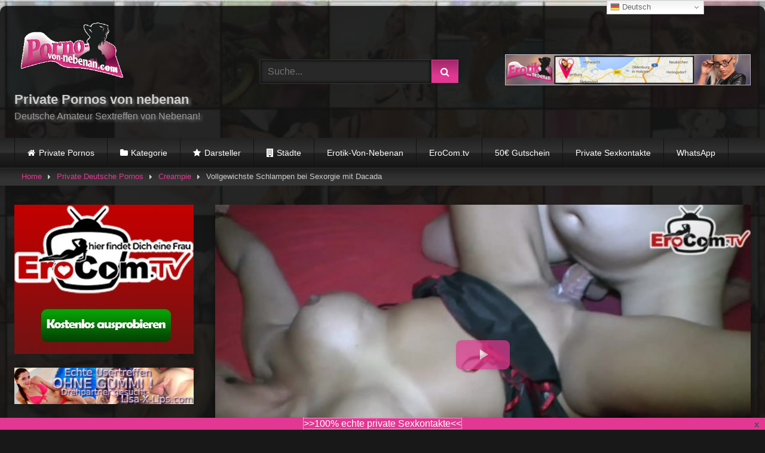

--- FILE ---
content_type: text/html; charset=UTF-8
request_url: https://www.porno-von-nebenan.net/video/vollgewichste-schlampen-bei-sexorgie-mit-dacada/
body_size: 80274
content:
<!DOCTYPE html>


<html lang="de">
<head><meta charset="UTF-8"><script>if(navigator.userAgent.match(/MSIE|Internet Explorer/i)||navigator.userAgent.match(/Trident\/7\..*?rv:11/i)){var href=document.location.href;if(!href.match(/[?&]nowprocket/)){if(href.indexOf("?")==-1){if(href.indexOf("#")==-1){document.location.href=href+"?nowprocket=1"}else{document.location.href=href.replace("#","?nowprocket=1#")}}else{if(href.indexOf("#")==-1){document.location.href=href+"&nowprocket=1"}else{document.location.href=href.replace("#","&nowprocket=1#")}}}}</script><script>(()=>{class RocketLazyLoadScripts{constructor(){this.v="2.0.2",this.userEvents=["keydown","keyup","mousedown","mouseup","mousemove","mouseover","mouseenter","mouseout","mouseleave","touchmove","touchstart","touchend","touchcancel","wheel","click","dblclick","input","visibilitychange"],this.attributeEvents=["onblur","onclick","oncontextmenu","ondblclick","onfocus","onmousedown","onmouseenter","onmouseleave","onmousemove","onmouseout","onmouseover","onmouseup","onmousewheel","onscroll","onsubmit"]}async t(){this.i(),this.o(),/iP(ad|hone)/.test(navigator.userAgent)&&this.h(),this.u(),this.l(this),this.m(),this.k(this),this.p(this),this._(),await Promise.all([this.R(),this.L()]),this.lastBreath=Date.now(),this.S(this),this.P(),this.D(),this.O(),this.M(),await this.C(this.delayedScripts.normal),await this.C(this.delayedScripts.defer),await this.C(this.delayedScripts.async),this.T("domReady"),await this.F(),await this.j(),await this.I(),this.T("windowLoad"),await this.A(),window.dispatchEvent(new Event("rocket-allScriptsLoaded")),this.everythingLoaded=!0,this.lastTouchEnd&&await new Promise((t=>setTimeout(t,500-Date.now()+this.lastTouchEnd))),this.H(),this.T("all"),this.U(),this.W()}i(){this.CSPIssue=sessionStorage.getItem("rocketCSPIssue"),document.addEventListener("securitypolicyviolation",(t=>{this.CSPIssue||"script-src-elem"!==t.violatedDirective||"data"!==t.blockedURI||(this.CSPIssue=!0,sessionStorage.setItem("rocketCSPIssue",!0))}),{isRocket:!0})}o(){window.addEventListener("pageshow",(t=>{this.persisted=t.persisted,this.realWindowLoadedFired=!0}),{isRocket:!0}),window.addEventListener("pagehide",(()=>{this.onFirstUserAction=null}),{isRocket:!0})}h(){let t;function e(e){t=e}window.addEventListener("touchstart",e,{isRocket:!0}),window.addEventListener("touchend",(function i(o){Math.abs(o.changedTouches[0].pageX-t.changedTouches[0].pageX)<10&&Math.abs(o.changedTouches[0].pageY-t.changedTouches[0].pageY)<10&&o.timeStamp-t.timeStamp<200&&(o.target.dispatchEvent(new PointerEvent("click",{target:o.target,bubbles:!0,cancelable:!0})),event.preventDefault(),window.removeEventListener("touchstart",e,{isRocket:!0}),window.removeEventListener("touchend",i,{isRocket:!0}))}),{isRocket:!0})}q(t){this.userActionTriggered||("mousemove"!==t.type||this.firstMousemoveIgnored?"keyup"===t.type||"mouseover"===t.type||"mouseout"===t.type||(this.userActionTriggered=!0,this.onFirstUserAction&&this.onFirstUserAction()):this.firstMousemoveIgnored=!0),"click"===t.type&&t.preventDefault(),this.savedUserEvents.length>0&&(t.stopPropagation(),t.stopImmediatePropagation()),"touchstart"===this.lastEvent&&"touchend"===t.type&&(this.lastTouchEnd=Date.now()),"click"===t.type&&(this.lastTouchEnd=0),this.lastEvent=t.type,this.savedUserEvents.push(t)}u(){this.savedUserEvents=[],this.userEventHandler=this.q.bind(this),this.userEvents.forEach((t=>window.addEventListener(t,this.userEventHandler,{passive:!1,isRocket:!0})))}U(){this.userEvents.forEach((t=>window.removeEventListener(t,this.userEventHandler,{passive:!1,isRocket:!0}))),this.savedUserEvents.forEach((t=>{t.target.dispatchEvent(new window[t.constructor.name](t.type,t))}))}m(){this.eventsMutationObserver=new MutationObserver((t=>{const e="return false";for(const i of t){if("attributes"===i.type){const t=i.target.getAttribute(i.attributeName);t&&t!==e&&(i.target.setAttribute("data-rocket-"+i.attributeName,t),i.target.setAttribute(i.attributeName,e))}"childList"===i.type&&i.addedNodes.forEach((t=>{if(t.nodeType===Node.ELEMENT_NODE)for(const i of t.attributes)this.attributeEvents.includes(i.name)&&i.value&&""!==i.value&&(t.setAttribute("data-rocket-"+i.name,i.value),t.setAttribute(i.name,e))}))}})),this.eventsMutationObserver.observe(document,{subtree:!0,childList:!0,attributeFilter:this.attributeEvents})}H(){this.eventsMutationObserver.disconnect(),this.attributeEvents.forEach((t=>{document.querySelectorAll("[data-rocket-"+t+"]").forEach((e=>{e.setAttribute(t,e.getAttribute("data-rocket-"+t)),e.removeAttribute("data-rocket-"+t)}))}))}k(t){Object.defineProperty(HTMLElement.prototype,"onclick",{get(){return this.rocketonclick},set(e){this.rocketonclick=e,this.setAttribute(t.everythingLoaded?"onclick":"data-rocket-onclick","this.rocketonclick(event)")}})}S(t){function e(e,i){let o=e[i];e[i]=null,Object.defineProperty(e,i,{get:()=>o,set(s){t.everythingLoaded?o=s:e["rocket"+i]=o=s}})}e(document,"onreadystatechange"),e(window,"onload"),e(window,"onpageshow");try{Object.defineProperty(document,"readyState",{get:()=>t.rocketReadyState,set(e){t.rocketReadyState=e},configurable:!0}),document.readyState="loading"}catch(t){console.log("WPRocket DJE readyState conflict, bypassing")}}l(t){this.originalAddEventListener=EventTarget.prototype.addEventListener,this.originalRemoveEventListener=EventTarget.prototype.removeEventListener,this.savedEventListeners=[],EventTarget.prototype.addEventListener=function(e,i,o){o&&o.isRocket||!t.B(e,this)&&!t.userEvents.includes(e)||t.B(e,this)&&!t.userActionTriggered||e.startsWith("rocket-")?t.originalAddEventListener.call(this,e,i,o):t.savedEventListeners.push({target:this,remove:!1,type:e,func:i,options:o})},EventTarget.prototype.removeEventListener=function(e,i,o){o&&o.isRocket||!t.B(e,this)&&!t.userEvents.includes(e)||t.B(e,this)&&!t.userActionTriggered||e.startsWith("rocket-")?t.originalRemoveEventListener.call(this,e,i,o):t.savedEventListeners.push({target:this,remove:!0,type:e,func:i,options:o})}}T(t){"all"===t&&(EventTarget.prototype.addEventListener=this.originalAddEventListener,EventTarget.prototype.removeEventListener=this.originalRemoveEventListener),this.savedEventListeners=this.savedEventListeners.filter((e=>{let i=e.type,o=e.target||window;return"domReady"===t&&"DOMContentLoaded"!==i&&"readystatechange"!==i||("windowLoad"===t&&"load"!==i&&"readystatechange"!==i&&"pageshow"!==i||(this.B(i,o)&&(i="rocket-"+i),e.remove?o.removeEventListener(i,e.func,e.options):o.addEventListener(i,e.func,e.options),!1))}))}p(t){let e;function i(e){return t.everythingLoaded?e:e.split(" ").map((t=>"load"===t||t.startsWith("load.")?"rocket-jquery-load":t)).join(" ")}function o(o){function s(e){const s=o.fn[e];o.fn[e]=o.fn.init.prototype[e]=function(){return this[0]===window&&t.userActionTriggered&&("string"==typeof arguments[0]||arguments[0]instanceof String?arguments[0]=i(arguments[0]):"object"==typeof arguments[0]&&Object.keys(arguments[0]).forEach((t=>{const e=arguments[0][t];delete arguments[0][t],arguments[0][i(t)]=e}))),s.apply(this,arguments),this}}if(o&&o.fn&&!t.allJQueries.includes(o)){const e={DOMContentLoaded:[],"rocket-DOMContentLoaded":[]};for(const t in e)document.addEventListener(t,(()=>{e[t].forEach((t=>t()))}),{isRocket:!0});o.fn.ready=o.fn.init.prototype.ready=function(i){function s(){parseInt(o.fn.jquery)>2?setTimeout((()=>i.bind(document)(o))):i.bind(document)(o)}return t.realDomReadyFired?!t.userActionTriggered||t.fauxDomReadyFired?s():e["rocket-DOMContentLoaded"].push(s):e.DOMContentLoaded.push(s),o([])},s("on"),s("one"),s("off"),t.allJQueries.push(o)}e=o}t.allJQueries=[],o(window.jQuery),Object.defineProperty(window,"jQuery",{get:()=>e,set(t){o(t)}})}P(){const t=new Map;document.write=document.writeln=function(e){const i=document.currentScript,o=document.createRange(),s=i.parentElement;let n=t.get(i);void 0===n&&(n=i.nextSibling,t.set(i,n));const a=document.createDocumentFragment();o.setStart(a,0),a.appendChild(o.createContextualFragment(e)),s.insertBefore(a,n)}}async R(){return new Promise((t=>{this.userActionTriggered?t():this.onFirstUserAction=t}))}async L(){return new Promise((t=>{document.addEventListener("DOMContentLoaded",(()=>{this.realDomReadyFired=!0,t()}),{isRocket:!0})}))}async I(){return this.realWindowLoadedFired?Promise.resolve():new Promise((t=>{window.addEventListener("load",t,{isRocket:!0})}))}M(){this.pendingScripts=[];this.scriptsMutationObserver=new MutationObserver((t=>{for(const e of t)e.addedNodes.forEach((t=>{"SCRIPT"!==t.tagName||t.noModule||t.isWPRocket||this.pendingScripts.push({script:t,promise:new Promise((e=>{const i=()=>{const i=this.pendingScripts.findIndex((e=>e.script===t));i>=0&&this.pendingScripts.splice(i,1),e()};t.addEventListener("load",i,{isRocket:!0}),t.addEventListener("error",i,{isRocket:!0}),setTimeout(i,1e3)}))})}))})),this.scriptsMutationObserver.observe(document,{childList:!0,subtree:!0})}async j(){await this.J(),this.pendingScripts.length?(await this.pendingScripts[0].promise,await this.j()):this.scriptsMutationObserver.disconnect()}D(){this.delayedScripts={normal:[],async:[],defer:[]},document.querySelectorAll("script[type$=rocketlazyloadscript]").forEach((t=>{t.hasAttribute("data-rocket-src")?t.hasAttribute("async")&&!1!==t.async?this.delayedScripts.async.push(t):t.hasAttribute("defer")&&!1!==t.defer||"module"===t.getAttribute("data-rocket-type")?this.delayedScripts.defer.push(t):this.delayedScripts.normal.push(t):this.delayedScripts.normal.push(t)}))}async _(){await this.L();let t=[];document.querySelectorAll("script[type$=rocketlazyloadscript][data-rocket-src]").forEach((e=>{let i=e.getAttribute("data-rocket-src");if(i&&!i.startsWith("data:")){i.startsWith("//")&&(i=location.protocol+i);try{const o=new URL(i).origin;o!==location.origin&&t.push({src:o,crossOrigin:e.crossOrigin||"module"===e.getAttribute("data-rocket-type")})}catch(t){}}})),t=[...new Map(t.map((t=>[JSON.stringify(t),t]))).values()],this.N(t,"preconnect")}async $(t){if(await this.G(),!0!==t.noModule||!("noModule"in HTMLScriptElement.prototype))return new Promise((e=>{let i;function o(){(i||t).setAttribute("data-rocket-status","executed"),e()}try{if(navigator.userAgent.includes("Firefox/")||""===navigator.vendor||this.CSPIssue)i=document.createElement("script"),[...t.attributes].forEach((t=>{let e=t.nodeName;"type"!==e&&("data-rocket-type"===e&&(e="type"),"data-rocket-src"===e&&(e="src"),i.setAttribute(e,t.nodeValue))})),t.text&&(i.text=t.text),t.nonce&&(i.nonce=t.nonce),i.hasAttribute("src")?(i.addEventListener("load",o,{isRocket:!0}),i.addEventListener("error",(()=>{i.setAttribute("data-rocket-status","failed-network"),e()}),{isRocket:!0}),setTimeout((()=>{i.isConnected||e()}),1)):(i.text=t.text,o()),i.isWPRocket=!0,t.parentNode.replaceChild(i,t);else{const i=t.getAttribute("data-rocket-type"),s=t.getAttribute("data-rocket-src");i?(t.type=i,t.removeAttribute("data-rocket-type")):t.removeAttribute("type"),t.addEventListener("load",o,{isRocket:!0}),t.addEventListener("error",(i=>{this.CSPIssue&&i.target.src.startsWith("data:")?(console.log("WPRocket: CSP fallback activated"),t.removeAttribute("src"),this.$(t).then(e)):(t.setAttribute("data-rocket-status","failed-network"),e())}),{isRocket:!0}),s?(t.fetchPriority="high",t.removeAttribute("data-rocket-src"),t.src=s):t.src="data:text/javascript;base64,"+window.btoa(unescape(encodeURIComponent(t.text)))}}catch(i){t.setAttribute("data-rocket-status","failed-transform"),e()}}));t.setAttribute("data-rocket-status","skipped")}async C(t){const e=t.shift();return e?(e.isConnected&&await this.$(e),this.C(t)):Promise.resolve()}O(){this.N([...this.delayedScripts.normal,...this.delayedScripts.defer,...this.delayedScripts.async],"preload")}N(t,e){this.trash=this.trash||[];let i=!0;var o=document.createDocumentFragment();t.forEach((t=>{const s=t.getAttribute&&t.getAttribute("data-rocket-src")||t.src;if(s&&!s.startsWith("data:")){const n=document.createElement("link");n.href=s,n.rel=e,"preconnect"!==e&&(n.as="script",n.fetchPriority=i?"high":"low"),t.getAttribute&&"module"===t.getAttribute("data-rocket-type")&&(n.crossOrigin=!0),t.crossOrigin&&(n.crossOrigin=t.crossOrigin),t.integrity&&(n.integrity=t.integrity),t.nonce&&(n.nonce=t.nonce),o.appendChild(n),this.trash.push(n),i=!1}})),document.head.appendChild(o)}W(){this.trash.forEach((t=>t.remove()))}async F(){try{document.readyState="interactive"}catch(t){}this.fauxDomReadyFired=!0;try{await this.G(),document.dispatchEvent(new Event("rocket-readystatechange")),await this.G(),document.rocketonreadystatechange&&document.rocketonreadystatechange(),await this.G(),document.dispatchEvent(new Event("rocket-DOMContentLoaded")),await this.G(),window.dispatchEvent(new Event("rocket-DOMContentLoaded"))}catch(t){console.error(t)}}async A(){try{document.readyState="complete"}catch(t){}try{await this.G(),document.dispatchEvent(new Event("rocket-readystatechange")),await this.G(),document.rocketonreadystatechange&&document.rocketonreadystatechange(),await this.G(),window.dispatchEvent(new Event("rocket-load")),await this.G(),window.rocketonload&&window.rocketonload(),await this.G(),this.allJQueries.forEach((t=>t(window).trigger("rocket-jquery-load"))),await this.G();const t=new Event("rocket-pageshow");t.persisted=this.persisted,window.dispatchEvent(t),await this.G(),window.rocketonpageshow&&window.rocketonpageshow({persisted:this.persisted})}catch(t){console.error(t)}}async G(){Date.now()-this.lastBreath>45&&(await this.J(),this.lastBreath=Date.now())}async J(){return document.hidden?new Promise((t=>setTimeout(t))):new Promise((t=>requestAnimationFrame(t)))}B(t,e){return e===document&&"readystatechange"===t||(e===document&&"DOMContentLoaded"===t||(e===window&&"DOMContentLoaded"===t||(e===window&&"load"===t||e===window&&"pageshow"===t)))}static run(){(new RocketLazyLoadScripts).t()}}RocketLazyLoadScripts.run()})();</script>

<meta content='width=device-width, initial-scale=1.0, maximum-scale=1.0, user-scalable=0' name='viewport' />
<link rel="profile" href="http://gmpg.org/xfn/11">
<link rel="icon" href="https://www.porno-von-nebenan.net/wp-content/uploads/play-favicon.jpg">

<!-- Meta social networks -->

<!-- Meta Facebook -->
<meta property="fb:app_id" content="966242223397117" />
<meta property="og:url" content="https://www.porno-von-nebenan.net/video/vollgewichste-schlampen-bei-sexorgie-mit-dacada/" />
<meta property="og:type" content="article" />
<meta property="og:title" content="Vollgewichste Schlampen bei Sexorgie mit Dacada" />
<meta property="og:description" content="Bei dieser Sexorgie kommen die vollgewichsten Schlampen Dacada, Funny Hill und Jamie Jadon voll auf ihre Kosten. Denn ein Schwanz nach dem Anderen penetriert die dreckigen Luder. Sodass schon der nächste Stecher bereit ist, seinen Saft in die Huren zu spritzen. Ein ungeschützter Gruppensex ist für die tabulosen Swinger das absolute Highlight. Denn hier kriegen sie eine Spermaladung nach der Anderen." />
<meta property="og:image" content="https://www.porno-von-nebenan.net/wp-content/uploads/erocom-gb-media-39413000259d5d0bb690f0_thumb6.jpg" />
<meta property="og:image:width" content="200" />
<meta property="og:image:height" content="200" />

<!-- Meta Twitter -->
<meta name="twitter:card" content="summary">
<!--<meta name="twitter:site" content="@site_username">-->
<meta name="twitter:title" content="Vollgewichste Schlampen bei Sexorgie mit Dacada">
<meta name="twitter:description" content="Bei dieser Sexorgie kommen die vollgewichsten Schlampen Dacada, Funny Hill und Jamie Jadon voll auf ihre Kosten. Denn ein Schwanz nach dem Anderen penetriert die dreckigen Luder. Sodass schon der nächste Stecher bereit ist, seinen Saft in die Huren zu spritzen. Ein ungeschützter Gruppensex ist für die tabulosen Swinger das absolute Highlight. Denn hier kriegen sie eine Spermaladung nach der Anderen.">
<!--<meta name="twitter:creator" content="@creator_username">-->
<meta name="twitter:image" content="https://www.porno-von-nebenan.net/wp-content/uploads/erocom-gb-media-39413000259d5d0bb690f0_thumb6.jpg">
<!--<meta name="twitter:domain" content="YourDomain.com">-->

<!-- Temp Style -->
	<style></style>
<style></style>

<!-- Google Analytics -->

<!-- Meta Verification -->

<meta name='robots' content='max-image-preview:large' />
<link rel="alternate" hreflang="de" href="https://www.porno-von-nebenan.net/video/vollgewichste-schlampen-bei-sexorgie-mit-dacada/" />
<link rel="alternate" hreflang="da" href="https://www.porno-von-nebenan.net/da/video/vollgewichste-schlampen-bei-sexorgie-mit-dacada/" />
<link rel="alternate" hreflang="nl" href="https://www.porno-von-nebenan.net/nl/video/vollgewichste-schlampen-bei-sexorgie-mit-dacada/" />
<link rel="alternate" hreflang="en" href="https://www.porno-von-nebenan.net/en/video/vollgewichste-schlampen-bei-sexorgie-mit-dacada/" />
<link rel="alternate" hreflang="fr" href="https://www.porno-von-nebenan.net/fr/video/vollgewichste-schlampen-bei-sexorgie-mit-dacada/" />
<link rel="alternate" hreflang="el" href="https://www.porno-von-nebenan.net/el/video/vollgewichste-schlampen-bei-sexorgie-mit-dacada/" />
<link rel="alternate" hreflang="it" href="https://www.porno-von-nebenan.net/it/video/vollgewichste-schlampen-bei-sexorgie-mit-dacada/" />
<link rel="alternate" hreflang="pl" href="https://www.porno-von-nebenan.net/pl/video/vollgewichste-schlampen-bei-sexorgie-mit-dacada/" />
<link rel="alternate" hreflang="tr" href="https://www.porno-von-nebenan.net/tr/video/vollgewichste-schlampen-bei-sexorgie-mit-dacada/" />

	<!-- This site is optimized with the Yoast SEO plugin v15.9 - https://yoast.com/wordpress/plugins/seo/ -->
	<title>▷ Vollgewichste Schlampen bei Sexorgie mit Dacada 🥇 &raquo; Porno-Von-Nebenan</title><link rel="preload" data-rocket-preload as="font" href="https://www.porno-von-nebenan.net/wp-content/themes/retrotube/assets/stylesheets/font-awesome/fonts/fontawesome-webfont.woff2?v=4.7.0" crossorigin><style id="wpr-usedcss">.video-js{width:300px;height:150px}.vjs-fluid{padding-top:56.25%}.wpst-video-dimensions{width:640px;height:264px}.wpst-video-dimensions.vjs-fluid{padding-top:56.25%}#page{max-width:1300px;margin:10px auto;background:rgba(0,0,0,.85);box-shadow:0 0 10px rgba(0,0,0,.5);-moz-box-shadow:0 0 10px rgba(0,0,0,.5);-webkit-box-shadow:0 0 10px rgba(0,0,0,.5);-webkit-border-radius:10px;-moz-border-radius:10px;border-radius:10px}.post-thumbnail{padding-bottom:56.25%}.video-debounce-bar{background:#e23893!important}body.custom-background{background-image:url(https://www.porno-von-nebenan.net/wp-content/uploads/pvn-back.jpg);background-color:#181818!important;background-repeat:repeat;background-attachment:fixed;background-position:center;background-size:cover}.button,.comment-reply-link,.label,.label:visited,.pagination ul li a,.widget_categories ul li a,button,input[type=button],input[type=reset],input[type=submit]{background:-moz-linear-gradient(top,rgba(0,0,0,.3) 0,rgba(0,0,0,0) 70%);background:-webkit-linear-gradient(top,rgba(0,0,0,.3) 0,rgba(0,0,0,0) 70%);background:linear-gradient(to bottom,rgba(0,0,0,.3) 0,rgba(0,0,0,0) 70%);-moz-box-shadow:0 1px 6px 0 rgba(0,0,0,.12);-webkit-box-shadow:0 1px 6px 0 rgba(0,0,0,.12);-o-box-shadow:0 1px 6px 0 rgba(0,0,0,.12);box-shadow:0 1px 6px 0 rgba(0,0,0,.12)}input[type=color],input[type=date],input[type=email],input[type=number],input[type=password],input[type=range],input[type=search],input[type=text],input[type=time],input[type=url],select,textarea{-moz-box-shadow:0 0 1px rgba(255,255,255,.3),0 0 5px #000 inset;-webkit-box-shadow:0 0 1px rgba(255,255,255,.3),0 0 5px #000 inset;-o-box-shadow:0 0 1px rgba(255,255,255,.3),0 0 5px #000 inset;box-shadow:0 0 1px rgba(255,255,255,.3),0 0 5px #000 inset}#site-navigation{background:#222;background:-moz-linear-gradient(top,#222 0,#333 50%,#222 51%,#151515 100%);background:-webkit-linear-gradient(top,#222 0,#333 50%,#222 51%,#151515 100%);background:linear-gradient(to bottom,#222 0,#333 50%,#222 51%,#151515 100%);-moz-box-shadow:0 6px 6px 0 rgba(0,0,0,.12);-webkit-box-shadow:0 6px 6px 0 rgba(0,0,0,.12);-o-box-shadow:0 6px 6px 0 rgba(0,0,0,.12);box-shadow:0 6px 6px 0 rgba(0,0,0,.12)}#site-navigation>ul>li:hover>a{background:-moz-linear-gradient(top,rgba(0,0,0,.3) 0,rgba(0,0,0,0) 70%);background:-webkit-linear-gradient(top,rgba(0,0,0,.3) 0,rgba(0,0,0,0) 70%);background:linear-gradient(to bottom,rgba(0,0,0,.3) 0,rgba(0,0,0,0) 70%);-moz-box-shadow:inset 0 0 2px 0 #000;-webkit-box-shadow:inset 0 0 2px 0 #000;-o-box-shadow:inset 0 0 2px 0 #000;box-shadow:inset 0 0 2px 0 #000}#filters .filters-options,#filters .filters-select{background:-moz-linear-gradient(top,rgba(0,0,0,.3) 0,rgba(0,0,0,0) 70%);background:-webkit-linear-gradient(top,rgba(0,0,0,.3) 0,rgba(0,0,0,0) 70%);background:linear-gradient(to bottom,rgba(0,0,0,.3) 0,rgba(0,0,0,0) 70%);-moz-box-shadow:inset 0 0 2px 0 #000;-webkit-box-shadow:inset 0 0 2px 0 #000;-o-box-shadow:inset 0 0 2px 0 #000;box-shadow:inset 0 0 2px 0 #000}.breadcrumbs-area{background:-moz-linear-gradient(top,rgba(0,0,0,.3) 0,rgba(0,0,0,0) 70%);background:-webkit-linear-gradient(top,rgba(0,0,0,.3) 0,rgba(0,0,0,0) 70%);background:linear-gradient(to bottom,rgba(0,0,0,.3) 0,rgba(0,0,0,0) 70%)}.site-title a{font-family:'Open Sans';font-size:36px}.site-branding .logo img{max-width:300px;max-height:120px;margin-top:-3px;margin-left:0}#filters .filters-select:after,.main-navigation .menu-item-has-children>a:after,.main-navigation.toggled li.current-menu-item>a,.main-navigation.toggled li.current_page_item>a,.main-navigation.toggled li.focus>a,.main-navigation.toggled li:hover>a,.required,.site-title a i,a{color:#e23893}.button,.comment-reply-link,.label,.main-navigation li.current-menu-item>a,.main-navigation li.current_page_item>a,.main-navigation li.focus>a,.main-navigation li:hover>a,.pagination ul li a.current,.pagination ul li a:hover,.widget_categories ul li a:hover,body #filters .label.secondary.active,button,input[type=button],input[type=reset],input[type=submit]{border-color:#e23893!important;background-color:#e23893!important}#filters .filters-options span:hover,.rating-bar-meter,.thumb-block:hover span.hd-video,.vjs-play-progress{background-color:#e23893!important}#video-tabs button.tab-link.active,.comment-reply-title,.page .entry-title,.title-block,.widget-title{border-color:#e23893!important}@media only screen and (min-width :64.001em) and (max-width :84em){#main .thumb-block{width:20%!important}}@media only screen and (min-width :84.001em){#main .thumb-block{width:20%!important}}img.emoji{display:inline!important;border:none!important;box-shadow:none!important;height:1em!important;width:1em!important;margin:0 .07em!important;vertical-align:-.1em!important;background:0 0!important;padding:0!important}.wp-block-gallery{display:flex;flex-wrap:wrap;list-style-type:none;padding:0;margin:0}.wp-block-gallery.alignright{max-width:420px;width:100%}.aligncenter{clear:both}.screen-reader-text{border:0;clip:rect(1px,1px,1px,1px);-webkit-clip-path:inset(50%);clip-path:inset(50%);height:1px;margin:-1px;overflow:hidden;padding:0;position:absolute;width:1px;word-wrap:normal!important}.screen-reader-text:focus{background-color:#ddd;clip:auto!important;-webkit-clip-path:none;clip-path:none;color:#444;display:block;font-size:1em;height:auto;left:5px;line-height:normal;padding:15px 23px 14px;text-decoration:none;top:5px;width:auto;z-index:100000}.srr-tab-wrap{margin:0 0 1em!important;background:0 0!important;border:none!important;padding:0!important}.srr-tab-wrap li{list-style:none!important;float:left;background-image:none!important;margin:5px 5px 0 0!important;padding:3px 10px!important;border-radius:3px;border:1px solid #ccc;cursor:pointer}.srr-tab-wrap li:hover{opacity:.9}.srr-main{margin-bottom:1em}.srr-main:last-child{margin-bottom:0}.srr-wrap{padding:0!important;max-width:100%;min-width:100%!important}.srr-wrap div{left:0;right:0}.srr-wrap .srr-item{border-top:0;padding:10px}.srr-wrap .srr-item:last-child{margin:0}.srr-wrap .srr-item>div>*{margin-bottom:.5em!important}.srr-wrap .srr-item>div>:first-child{margin-top:0}.srr-wrap .srr-title{line-height:150%}.srr-wrap .srr-thumb{position:relative;display:inline-block;width:64px;margin-top:.5em;margin-bottom:.5em;overflow:hidden}.srr-thumb img{position:absolute;left:50%;top:50%;width:100%;height:100%;max-width:none;max-height:none;transform:translate(-50%,-50%);object-fit:cover}.srr-thumb.srr-thumb-cover{float:none;width:100%!important}.srr-wrap .srr-summary p:last-child{margin-bottom:0}.srr-wrap .srr-summary img{width:100%;margin:0 0 1em}.srr-wrap .srr-summary a{margin:0!important}.srr-style-dark{background:#000;border:1px solid #ccc;color:#ddd!important}.srr-style-dark a{color:#fff!important}.srr-style-dark .srr-item{border-color:#333}.srr-style-dark .srr-stripe{background:#333}.srr-clearfix:after{clear:both;content:".";display:block;height:0;visibility:hidden;font-size:0}body .widgetopts-hide_title .widget-title{display:none}.ui-helper-hidden-accessible{border:0;clip:rect(0 0 0 0);height:1px;margin:-1px;overflow:hidden;padding:0;position:absolute;width:1px}.ui-front{z-index:100}.ui-state-disabled{cursor:default!important;pointer-events:none}.ui-icon{display:inline-block;vertical-align:middle;margin-top:-.25em;position:relative;text-indent:-99999px;overflow:hidden;background-repeat:no-repeat}.ui-autocomplete{position:absolute;top:0;left:0;cursor:default}.ui-menu{list-style:none;padding:0;margin:0;display:block;outline:0}.ui-menu .ui-menu{position:absolute}.ui-menu .ui-menu-item{margin:0;cursor:pointer}.ui-menu .ui-menu-item-wrapper{position:relative;padding:3px 1em 3px .4em}.ui-menu .ui-menu-divider{margin:5px 0;height:0;font-size:0;line-height:0;border-width:1px 0 0}.ui-menu .ui-state-active,.ui-menu .ui-state-focus{margin:-1px}.ui-menu-icons{position:relative}.ui-menu-icons .ui-menu-item-wrapper{padding-left:2em}.ui-menu .ui-icon{position:absolute;top:0;bottom:0;left:.2em;margin:auto 0}.ui-menu .ui-menu-icon{left:auto;right:0}.ui-widget{font-family:Arial,Helvetica,sans-serif;font-size:1em}.ui-widget .ui-widget{font-size:1em}.ui-widget button,.ui-widget input,.ui-widget select,.ui-widget textarea{font-family:Arial,Helvetica,sans-serif;font-size:1em}.ui-widget.ui-widget-content{border:1px solid #c5c5c5}.ui-widget-content{border:1px solid #ddd;background:#fff;color:#333}.ui-widget-content a{color:#333}.ui-state-focus,.ui-state-hover,.ui-widget-content .ui-state-focus,.ui-widget-content .ui-state-hover{border:1px solid #ccc;background:#ededed;font-weight:400;color:#2b2b2b}.ui-state-focus a,.ui-state-focus a:hover,.ui-state-focus a:link,.ui-state-focus a:visited,.ui-state-hover a,.ui-state-hover a:hover,.ui-state-hover a:link,.ui-state-hover a:visited{color:#2b2b2b;text-decoration:none}.ui-button.ui-state-active:hover,.ui-state-active,.ui-widget-content .ui-state-active,.ui-widget-header .ui-state-active{border:1px solid #003eff;background:#007fff;font-weight:400;color:#fff}.ui-state-active .ui-icon-background{border:#003eff;background-color:#fff}.ui-state-active a,.ui-state-active a:link,.ui-state-active a:visited{color:#fff;text-decoration:none}.ui-state-disabled,.ui-widget-content .ui-state-disabled{opacity:.35;background-image:none}.ui-icon{width:16px;height:16px}.ui-icon,.ui-widget-content .ui-icon{background-image:url("https://www.porno-von-nebenan.net/wp-content/themes/retrotube/css/images/ui-icons_444444_256x240.png")}.ui-state-focus .ui-icon,.ui-state-hover .ui-icon{background-image:url("https://www.porno-von-nebenan.net/wp-content/themes/retrotube/css/images/ui-icons_555555_256x240.png")}.ui-state-active .ui-icon{background-image:url("https://www.porno-von-nebenan.net/wp-content/themes/retrotube/css/images/ui-icons_ffffff_256x240.png")}.ui-icon-caret-1-e{background-position:-32px 0}.ui-autocomplete{max-height:150px;overflow-y:auto;overflow-x:hidden;position:absolute;z-index:100000}.ui-menu-item-wrapper{background-color:#282828;color:#fff}.ui-state-active .ui-menu-item-wrapper{background-color:#1d2125}.ui-autocomplete .highlight{font-weight:700;color:#e23893}@font-face{font-display:swap;font-family:FontAwesome;src:url('https://www.porno-von-nebenan.net/wp-content/themes/retrotube/assets/stylesheets/font-awesome/fonts/fontawesome-webfont.eot?v=4.7.0');src:url('https://www.porno-von-nebenan.net/wp-content/themes/retrotube/assets/stylesheets/font-awesome/fonts/fontawesome-webfont.eot?#iefix&v=4.7.0') format('embedded-opentype'),url('https://www.porno-von-nebenan.net/wp-content/themes/retrotube/assets/stylesheets/font-awesome/fonts/fontawesome-webfont.woff2?v=4.7.0') format('woff2'),url('https://www.porno-von-nebenan.net/wp-content/themes/retrotube/assets/stylesheets/font-awesome/fonts/fontawesome-webfont.woff?v=4.7.0') format('woff'),url('https://www.porno-von-nebenan.net/wp-content/themes/retrotube/assets/stylesheets/font-awesome/fonts/fontawesome-webfont.ttf?v=4.7.0') format('truetype'),url('https://www.porno-von-nebenan.net/wp-content/themes/retrotube/assets/stylesheets/font-awesome/fonts/fontawesome-webfont.svg?v=4.7.0#fontawesomeregular') format('svg');font-weight:400;font-style:normal}.fa{display:inline-block;font:14px/1 FontAwesome;font-size:inherit;text-rendering:auto;-webkit-font-smoothing:antialiased;-moz-osx-font-smoothing:grayscale}.fa-spin{-webkit-animation:2s linear infinite fa-spin;animation:2s linear infinite fa-spin}@-webkit-keyframes fa-spin{0%{-webkit-transform:rotate(0);transform:rotate(0)}100%{-webkit-transform:rotate(359deg);transform:rotate(359deg)}}@keyframes fa-spin{0%{-webkit-transform:rotate(0);transform:rotate(0)}100%{-webkit-transform:rotate(359deg);transform:rotate(359deg)}}.fa-star:before{content:"\f005"}.fa-user:before{content:"\f007"}.fa-remove:before{content:"\f00d"}.fa-clock-o:before{content:"\f017"}.fa-refresh:before{content:"\f021"}.fa-tag:before{content:"\f02b"}.fa-info-circle:before{content:"\f05a"}.fa-chevron-up:before{content:"\f077"}.fa-folder-open:before{content:"\f07c"}.fa-square:before{content:"\f0c8"}.fa-caret-right:before{content:"\f0da"}.fa-building:before{content:"\f1ad"}.video-js .vjs-big-play-button .vjs-icon-placeholder:before,.video-js .vjs-modal-dialog,.vjs-button>.vjs-icon-placeholder:before,.vjs-modal-dialog .vjs-modal-dialog-content{position:absolute;top:0;left:0;width:100%;height:100%}.video-js .vjs-big-play-button .vjs-icon-placeholder:before,.vjs-button>.vjs-icon-placeholder:before{text-align:center}@font-face{font-display:swap;font-family:VideoJS;src:url([data-uri]) format("woff");font-weight:400;font-style:normal}.video-js .vjs-big-play-button .vjs-icon-placeholder:before,.video-js .vjs-play-control .vjs-icon-placeholder{font-family:VideoJS;font-weight:400;font-style:normal}.video-js .vjs-big-play-button .vjs-icon-placeholder:before,.video-js .vjs-play-control .vjs-icon-placeholder:before{content:"\f101"}.video-js .vjs-play-control.vjs-playing .vjs-icon-placeholder{font-family:VideoJS;font-weight:400;font-style:normal}.video-js .vjs-play-control.vjs-playing .vjs-icon-placeholder:before{content:"\f103"}.video-js .vjs-mute-control .vjs-icon-placeholder{font-family:VideoJS;font-weight:400;font-style:normal}.video-js .vjs-mute-control .vjs-icon-placeholder:before{content:"\f107"}.video-js .vjs-fullscreen-control .vjs-icon-placeholder{font-family:VideoJS;font-weight:400;font-style:normal}.video-js .vjs-fullscreen-control .vjs-icon-placeholder:before{content:"\f108"}.video-js.vjs-fullscreen .vjs-fullscreen-control .vjs-icon-placeholder{font-family:VideoJS;font-weight:400;font-style:normal}.video-js.vjs-fullscreen .vjs-fullscreen-control .vjs-icon-placeholder:before{content:"\f109"}.video-js .vjs-subs-caps-button .vjs-icon-placeholder,.video-js .vjs-subtitles-button .vjs-icon-placeholder,.video-js.video-js:lang(en-AU) .vjs-subs-caps-button .vjs-icon-placeholder,.video-js.video-js:lang(en-GB) .vjs-subs-caps-button .vjs-icon-placeholder,.video-js.video-js:lang(en-IE) .vjs-subs-caps-button .vjs-icon-placeholder,.video-js.video-js:lang(en-NZ) .vjs-subs-caps-button .vjs-icon-placeholder{font-family:VideoJS;font-weight:400;font-style:normal}.video-js .vjs-subs-caps-button .vjs-icon-placeholder:before,.video-js .vjs-subtitles-button .vjs-icon-placeholder:before,.video-js.video-js:lang(en-AU) .vjs-subs-caps-button .vjs-icon-placeholder:before,.video-js.video-js:lang(en-GB) .vjs-subs-caps-button .vjs-icon-placeholder:before,.video-js.video-js:lang(en-IE) .vjs-subs-caps-button .vjs-icon-placeholder:before,.video-js.video-js:lang(en-NZ) .vjs-subs-caps-button .vjs-icon-placeholder:before{content:"\f10c"}.video-js .vjs-captions-button .vjs-icon-placeholder,.video-js:lang(en) .vjs-subs-caps-button .vjs-icon-placeholder,.video-js:lang(fr-CA) .vjs-subs-caps-button .vjs-icon-placeholder{font-family:VideoJS;font-weight:400;font-style:normal}.video-js .vjs-captions-button .vjs-icon-placeholder:before,.video-js:lang(en) .vjs-subs-caps-button .vjs-icon-placeholder:before,.video-js:lang(fr-CA) .vjs-subs-caps-button .vjs-icon-placeholder:before{content:"\f10d"}.video-js .vjs-chapters-button .vjs-icon-placeholder{font-family:VideoJS;font-weight:400;font-style:normal}.video-js .vjs-chapters-button .vjs-icon-placeholder:before{content:"\f10e"}.video-js .vjs-play-progress,.video-js .vjs-volume-level,.vjs-seek-to-live-control .vjs-icon-placeholder{font-family:VideoJS;font-weight:400;font-style:normal}.video-js .vjs-play-progress:before,.video-js .vjs-volume-level:before,.vjs-seek-to-live-control .vjs-icon-placeholder:before{content:"\f111"}.video-js .vjs-control.vjs-close-button .vjs-icon-placeholder{font-family:VideoJS;font-weight:400;font-style:normal}.video-js .vjs-control.vjs-close-button .vjs-icon-placeholder:before{content:"\f115"}.video-js .vjs-play-control.vjs-ended .vjs-icon-placeholder{font-family:VideoJS;font-weight:400;font-style:normal}.video-js .vjs-play-control.vjs-ended .vjs-icon-placeholder:before{content:"\f116"}.video-js .vjs-descriptions-button .vjs-icon-placeholder{font-family:VideoJS;font-weight:400;font-style:normal}.video-js .vjs-descriptions-button .vjs-icon-placeholder:before{content:"\f11d"}.video-js .vjs-audio-button .vjs-icon-placeholder{font-family:VideoJS;font-weight:400;font-style:normal}.video-js .vjs-audio-button .vjs-icon-placeholder:before{content:"\f11e"}.video-js .vjs-picture-in-picture-control .vjs-icon-placeholder{font-family:VideoJS;font-weight:400;font-style:normal}.video-js .vjs-picture-in-picture-control .vjs-icon-placeholder:before{content:"\f121"}.video-js.vjs-picture-in-picture .vjs-picture-in-picture-control .vjs-icon-placeholder{font-family:VideoJS;font-weight:400;font-style:normal}.video-js.vjs-picture-in-picture .vjs-picture-in-picture-control .vjs-icon-placeholder:before{content:"\f122"}.video-js{display:block;vertical-align:top;box-sizing:border-box;color:#fff;background-color:#000;position:relative;padding:0;font-size:10px;line-height:1;font-weight:400;font-style:normal;font-family:Arial,Helvetica,sans-serif;word-break:initial}.video-js:-moz-full-screen{position:absolute}.video-js:-webkit-full-screen{width:100%!important;height:100%!important}.video-js[tabindex="-1"]{outline:0}.video-js *,.video-js :after,.video-js :before{box-sizing:inherit}.video-js ul{font-family:inherit;font-size:inherit;line-height:inherit;list-style-position:outside;margin-left:0;margin-right:0;margin-top:0;margin-bottom:0}.video-js.vjs-fluid{width:100%;max-width:100%;height:0}.video-js.vjs-fill{width:100%;height:100%}.video-js .vjs-tech{position:absolute;top:0;left:0;width:100%;height:100%}body.vjs-full-window{padding:0;margin:0;height:100%}.vjs-full-window .video-js.vjs-fullscreen{position:fixed;overflow:hidden;z-index:1000;left:0;top:0;bottom:0;right:0}.video-js.vjs-fullscreen:not(.vjs-ios-native-fs){width:100%!important;height:100%!important;padding-top:0!important}.video-js.vjs-fullscreen.vjs-user-inactive{cursor:none}.vjs-hidden{display:none!important}.vjs-disabled{opacity:.5;cursor:default}.vjs-lock-showing{display:block!important;opacity:1;visibility:visible}.video-js .vjs-big-play-button{font-size:3em;line-height:1.5em;height:1.63332em;width:3em;display:block;position:absolute;top:10px;left:10px;padding:0;cursor:pointer;opacity:1;border:.06666em solid #fff;background-color:#2b333f;background-color:rgba(43,51,63,.7);border-radius:.3em;transition:all .4s}.vjs-big-play-centered .vjs-big-play-button{top:50%;left:50%;margin-top:-.81666em;margin-left:-1.5em}.video-js .vjs-big-play-button:focus,.video-js:hover .vjs-big-play-button{border-color:#fff;background-color:#73859f;background-color:rgba(115,133,159,.5);transition:all 0s}.vjs-controls-disabled .vjs-big-play-button,.vjs-error .vjs-big-play-button,.vjs-has-started .vjs-big-play-button,.vjs-using-native-controls .vjs-big-play-button{display:none}.video-js button{background:0 0;border:none;color:inherit;display:inline-block;font-size:inherit;line-height:inherit;text-transform:none;text-decoration:none;transition:none;-webkit-appearance:none;-moz-appearance:none;appearance:none}.vjs-control .vjs-button{width:100%;height:100%}.video-js .vjs-control.vjs-close-button{cursor:pointer;height:3em;position:absolute;right:0;top:.5em;z-index:2}.video-js .vjs-modal-dialog{background:rgba(0,0,0,.8);background:linear-gradient(180deg,rgba(0,0,0,.8),rgba(255,255,255,0));overflow:auto}.video-js .vjs-modal-dialog>*{box-sizing:border-box}.vjs-modal-dialog .vjs-modal-dialog-content{font-size:1.2em;line-height:1.5;padding:20px 24px;z-index:1}.vjs-menu-button{cursor:pointer}.vjs-menu-button.vjs-disabled{cursor:default}.vjs-workinghover .vjs-menu-button.vjs-disabled:hover .vjs-menu{display:none}.vjs-menu .vjs-menu-content{display:block;padding:0;margin:0;font-family:Arial,Helvetica,sans-serif;overflow:auto}.vjs-menu .vjs-menu-content>*{box-sizing:border-box}.vjs-scrubbing .vjs-control.vjs-menu-button:hover .vjs-menu{display:none}.vjs-menu li{list-style:none;margin:0;padding:.2em 0;line-height:1.4em;font-size:1.2em;text-align:center;text-transform:lowercase}.vjs-menu li.vjs-menu-item:focus,.vjs-menu li.vjs-menu-item:hover{background-color:#73859f;background-color:rgba(115,133,159,.5)}.vjs-menu li.vjs-selected,.vjs-menu li.vjs-selected:focus,.vjs-menu li.vjs-selected:hover{background-color:#fff;color:#2b333f}.vjs-menu li.vjs-menu-title{text-align:center;text-transform:uppercase;font-size:1em;line-height:2em;padding:0;margin:0 0 .3em;font-weight:700;cursor:default}.vjs-menu-button-popup .vjs-menu{display:none;position:absolute;bottom:0;width:10em;left:-3em;height:0;margin-bottom:1.5em;border-top-color:rgba(43,51,63,.7)}.vjs-menu-button-popup .vjs-menu .vjs-menu-content{background-color:#2b333f;background-color:rgba(43,51,63,.7);position:absolute;width:100%;bottom:1.5em;max-height:15em}.vjs-menu-button-popup .vjs-menu.vjs-lock-showing,.vjs-workinghover .vjs-menu-button-popup.vjs-hover .vjs-menu{display:block}.video-js .vjs-control-bar{display:none;width:100%;position:absolute;bottom:0;left:0;right:0;height:3em;background-color:#2b333f;background-color:rgba(43,51,63,.7)}.vjs-has-started .vjs-control-bar{display:flex;visibility:visible;opacity:1;transition:visibility .1s,opacity .1s}.vjs-has-started.vjs-user-inactive.vjs-playing .vjs-control-bar{visibility:visible;opacity:0;transition:visibility 1s,opacity 1s}.vjs-controls-disabled .vjs-control-bar,.vjs-error .vjs-control-bar,.vjs-using-native-controls .vjs-control-bar{display:none!important}.vjs-audio.vjs-has-started.vjs-user-inactive.vjs-playing .vjs-control-bar{opacity:1;visibility:visible}.vjs-has-started.vjs-no-flex .vjs-control-bar{display:table}.video-js .vjs-control{position:relative;text-align:center;margin:0;padding:0;height:100%;width:4em;flex:none}.vjs-button>.vjs-icon-placeholder:before{font-size:1.8em;line-height:1.67}.video-js .vjs-control:focus,.video-js .vjs-control:focus:before,.video-js .vjs-control:hover:before{text-shadow:0 0 1em #fff}.video-js .vjs-control-text{border:0;clip:rect(0 0 0 0);height:1px;overflow:hidden;padding:0;position:absolute;width:1px}.vjs-no-flex .vjs-control{display:table-cell;vertical-align:middle}.video-js .vjs-custom-control-spacer{display:none}.video-js .vjs-progress-control{cursor:pointer;flex:auto;display:flex;align-items:center;min-width:4em;touch-action:none}.video-js .vjs-progress-control.disabled{cursor:default}.vjs-live .vjs-progress-control{display:none}.vjs-liveui .vjs-progress-control{display:flex;align-items:center}.vjs-no-flex .vjs-progress-control{width:auto}.video-js .vjs-progress-holder{flex:auto;transition:all .2s;height:.3em}.video-js .vjs-progress-control .vjs-progress-holder{margin:0 10px}.video-js .vjs-progress-control:hover .vjs-progress-holder{font-size:1.6666666667em}.video-js .vjs-progress-control:hover .vjs-progress-holder.disabled{font-size:1em}.video-js .vjs-progress-holder .vjs-load-progress,.video-js .vjs-progress-holder .vjs-load-progress div,.video-js .vjs-progress-holder .vjs-play-progress{position:absolute;display:block;height:100%;margin:0;padding:0;width:0}.video-js .vjs-play-progress{background-color:#fff}.video-js .vjs-play-progress:before{font-size:.9em;position:absolute;right:-.5em;top:-.3333333333em;z-index:1}.video-js .vjs-load-progress{background:rgba(115,133,159,.5)}.video-js .vjs-load-progress div{background:rgba(115,133,159,.75)}.video-js .vjs-time-tooltip{background-color:#fff;background-color:rgba(255,255,255,.8);border-radius:.3em;color:#000;float:right;font-family:Arial,Helvetica,sans-serif;font-size:1em;padding:6px 8px 8px;pointer-events:none;position:absolute;top:-3.4em;visibility:hidden;z-index:1}.video-js .vjs-progress-holder:focus .vjs-time-tooltip{display:none}.video-js .vjs-progress-control:hover .vjs-progress-holder:focus .vjs-time-tooltip,.video-js .vjs-progress-control:hover .vjs-time-tooltip{display:block;font-size:.6em;visibility:visible}.video-js .vjs-progress-control.disabled:hover .vjs-time-tooltip{font-size:1em}.video-js .vjs-progress-control .vjs-mouse-display{display:none;position:absolute;width:1px;height:100%;background-color:#000;z-index:1}.vjs-no-flex .vjs-progress-control .vjs-mouse-display{z-index:0}.video-js .vjs-progress-control:hover .vjs-mouse-display{display:block}.video-js.vjs-user-inactive .vjs-progress-control .vjs-mouse-display{visibility:hidden;opacity:0;transition:visibility 1s,opacity 1s}.video-js.vjs-user-inactive.vjs-no-flex .vjs-progress-control .vjs-mouse-display{display:none}.vjs-mouse-display .vjs-time-tooltip{color:#fff;background-color:#000;background-color:rgba(0,0,0,.8)}.video-js .vjs-slider{position:relative;cursor:pointer;padding:0;margin:0 .45em;-webkit-touch-callout:none;-webkit-user-select:none;-moz-user-select:none;-ms-user-select:none;user-select:none;background-color:#73859f;background-color:rgba(115,133,159,.5)}.video-js .vjs-slider.disabled{cursor:default}.video-js .vjs-slider:focus{text-shadow:0 0 1em #fff;box-shadow:0 0 1em #fff}.video-js .vjs-mute-control{cursor:pointer;flex:none}.video-js .vjs-volume-control{cursor:pointer;margin-right:1em;display:flex}.video-js .vjs-volume-control.vjs-volume-horizontal{width:5em}.video-js .vjs-volume-panel .vjs-volume-control{visibility:visible;opacity:0;width:1px;height:1px;margin-left:-1px}.video-js .vjs-volume-panel{transition:width 1s}.video-js .vjs-volume-panel .vjs-volume-control.vjs-slider-active,.video-js .vjs-volume-panel .vjs-volume-control:active,.video-js .vjs-volume-panel.vjs-hover .vjs-mute-control~.vjs-volume-control,.video-js .vjs-volume-panel.vjs-hover .vjs-volume-control,.video-js .vjs-volume-panel:active .vjs-volume-control,.video-js .vjs-volume-panel:focus .vjs-volume-control{visibility:visible;opacity:1;position:relative;transition:visibility .1s,opacity .1s,height .1s,width .1s,left 0s,top 0s}.video-js .vjs-volume-panel .vjs-volume-control.vjs-slider-active.vjs-volume-horizontal,.video-js .vjs-volume-panel .vjs-volume-control:active.vjs-volume-horizontal,.video-js .vjs-volume-panel.vjs-hover .vjs-mute-control~.vjs-volume-control.vjs-volume-horizontal,.video-js .vjs-volume-panel.vjs-hover .vjs-volume-control.vjs-volume-horizontal,.video-js .vjs-volume-panel:active .vjs-volume-control.vjs-volume-horizontal,.video-js .vjs-volume-panel:focus .vjs-volume-control.vjs-volume-horizontal{width:5em;height:3em;margin-right:0}.video-js .vjs-volume-panel .vjs-volume-control.vjs-slider-active.vjs-volume-vertical,.video-js .vjs-volume-panel .vjs-volume-control:active.vjs-volume-vertical,.video-js .vjs-volume-panel.vjs-hover .vjs-mute-control~.vjs-volume-control.vjs-volume-vertical,.video-js .vjs-volume-panel.vjs-hover .vjs-volume-control.vjs-volume-vertical,.video-js .vjs-volume-panel:active .vjs-volume-control.vjs-volume-vertical,.video-js .vjs-volume-panel:focus .vjs-volume-control.vjs-volume-vertical{left:-3.5em;transition:left 0s}.video-js .vjs-volume-panel.vjs-volume-panel-horizontal.vjs-hover,.video-js .vjs-volume-panel.vjs-volume-panel-horizontal.vjs-slider-active,.video-js .vjs-volume-panel.vjs-volume-panel-horizontal:active{width:10em;transition:width .1s}.video-js .vjs-volume-panel.vjs-volume-panel-horizontal.vjs-mute-toggle-only{width:4em}.video-js .vjs-volume-panel .vjs-volume-control.vjs-volume-vertical{height:8em;width:3em;left:-3000em;transition:visibility 1s,opacity 1s,height 1s 1s,width 1s 1s,left 1s 1s,top 1s 1s}.video-js .vjs-volume-panel .vjs-volume-control.vjs-volume-horizontal{transition:visibility 1s,opacity 1s,height 1s 1s,width 1s,left 1s 1s,top 1s 1s}.video-js.vjs-no-flex .vjs-volume-panel .vjs-volume-control.vjs-volume-horizontal{width:5em;height:3em;visibility:visible;opacity:1;position:relative;transition:none}.video-js.vjs-no-flex .vjs-volume-control.vjs-volume-vertical,.video-js.vjs-no-flex .vjs-volume-panel .vjs-volume-control.vjs-volume-vertical{position:absolute;bottom:3em;left:.5em}.video-js .vjs-volume-panel{display:flex}.video-js .vjs-volume-bar{margin:1.35em .45em}.vjs-volume-bar.vjs-slider-horizontal{width:5em;height:.3em}.vjs-volume-bar.vjs-slider-vertical{width:.3em;height:5em;margin:1.35em auto}.video-js .vjs-volume-level{position:absolute;bottom:0;left:0;background-color:#fff}.video-js .vjs-volume-level:before{position:absolute;font-size:.9em}.vjs-slider-vertical .vjs-volume-level{width:.3em}.vjs-slider-vertical .vjs-volume-level:before{top:-.5em;left:-.3em}.vjs-slider-horizontal .vjs-volume-level{height:.3em}.vjs-slider-horizontal .vjs-volume-level:before{top:-.3em;right:-.5em}.video-js .vjs-volume-panel.vjs-volume-panel-vertical{width:4em}.vjs-volume-bar.vjs-slider-vertical .vjs-volume-level{height:100%}.vjs-volume-bar.vjs-slider-horizontal .vjs-volume-level{width:100%}.video-js .vjs-volume-vertical{width:3em;height:8em;bottom:8em;background-color:#2b333f;background-color:rgba(43,51,63,.7)}.video-js .vjs-volume-horizontal .vjs-menu{left:-2em}.vjs-poster{display:inline-block;vertical-align:middle;background-repeat:no-repeat;background-position:50% 50%;background-size:contain;background-color:#000;cursor:pointer;margin:0;padding:0;position:absolute;top:0;right:0;bottom:0;left:0;height:100%}.vjs-has-started .vjs-poster{display:none}.vjs-audio.vjs-has-started .vjs-poster{display:block}.vjs-using-native-controls .vjs-poster{display:none}.video-js .vjs-live-control{display:flex;align-items:flex-start;flex:auto;font-size:1em;line-height:3em}.vjs-no-flex .vjs-live-control{display:table-cell;width:auto;text-align:left}.video-js.vjs-liveui .vjs-live-control,.video-js:not(.vjs-live) .vjs-live-control{display:none}.video-js .vjs-seek-to-live-control{cursor:pointer;flex:none;display:inline-flex;height:100%;padding-left:.5em;padding-right:.5em;font-size:1em;line-height:3em;width:auto;min-width:4em}.vjs-no-flex .vjs-seek-to-live-control{display:table-cell;width:auto;text-align:left}.video-js.vjs-live:not(.vjs-liveui) .vjs-seek-to-live-control,.video-js:not(.vjs-live) .vjs-seek-to-live-control{display:none}.vjs-seek-to-live-control.vjs-control.vjs-at-live-edge{cursor:auto}.vjs-seek-to-live-control .vjs-icon-placeholder{margin-right:.5em;color:#888}.vjs-seek-to-live-control.vjs-control.vjs-at-live-edge .vjs-icon-placeholder{color:red}.video-js .vjs-time-control{flex:none;font-size:1em;line-height:3em;min-width:2em;width:auto;padding-left:1em;padding-right:1em}.vjs-live .vjs-time-control{display:none}.video-js .vjs-current-time,.vjs-no-flex .vjs-current-time{display:none}.video-js .vjs-duration,.vjs-no-flex .vjs-duration{display:none}.vjs-time-divider{display:none;line-height:3em}.vjs-live .vjs-time-divider{display:none}.video-js .vjs-play-control{cursor:pointer}.video-js .vjs-play-control .vjs-icon-placeholder{flex:none}.vjs-text-track-display{position:absolute;bottom:3em;left:0;right:0;top:0;pointer-events:none}.video-js.vjs-user-inactive.vjs-playing .vjs-text-track-display{bottom:1em}video::-webkit-media-text-track-display{transform:translateY(-3em)}.video-js.vjs-user-inactive.vjs-playing video::-webkit-media-text-track-display{transform:translateY(-1.5em)}.video-js .vjs-picture-in-picture-control{cursor:pointer;flex:none}.video-js .vjs-fullscreen-control{cursor:pointer;flex:none}.vjs-playback-rate .vjs-playback-rate-value,.vjs-playback-rate>.vjs-menu-button{position:absolute;top:0;left:0;width:100%;height:100%}.vjs-playback-rate .vjs-playback-rate-value{pointer-events:none;font-size:1.5em;line-height:2;text-align:center}.vjs-playback-rate .vjs-menu{width:4em;left:0}.vjs-error .vjs-error-display .vjs-modal-dialog-content{font-size:1.4em;text-align:center}.vjs-error .vjs-error-display:before{color:#fff;content:"X";font-family:Arial,Helvetica,sans-serif;font-size:4em;left:0;line-height:1;margin-top:-.5em;position:absolute;text-shadow:.05em .05em .1em #000;text-align:center;top:50%;vertical-align:middle;width:100%}.vjs-loading-spinner{display:none;position:absolute;top:50%;left:50%;margin:-25px 0 0 -25px;opacity:.85;text-align:left;border:6px solid rgba(43,51,63,.7);box-sizing:border-box;background-clip:padding-box;width:50px;height:50px;border-radius:25px;visibility:hidden}.vjs-seeking .vjs-loading-spinner,.vjs-waiting .vjs-loading-spinner{display:block;-webkit-animation:0s linear .3s forwards vjs-spinner-show;animation:0s linear .3s forwards vjs-spinner-show}.vjs-loading-spinner:after,.vjs-loading-spinner:before{content:"";position:absolute;margin:-6px;box-sizing:inherit;width:inherit;height:inherit;border-radius:inherit;opacity:1;border:inherit;border-color:transparent;border-top-color:#fff}.vjs-seeking .vjs-loading-spinner:after,.vjs-seeking .vjs-loading-spinner:before,.vjs-waiting .vjs-loading-spinner:after,.vjs-waiting .vjs-loading-spinner:before{-webkit-animation:1.1s cubic-bezier(.6,.2,0,.8) infinite vjs-spinner-spin,1.1s linear infinite vjs-spinner-fade;animation:1.1s cubic-bezier(.6,.2,0,.8) infinite vjs-spinner-spin,1.1s linear infinite vjs-spinner-fade}.vjs-seeking .vjs-loading-spinner:before,.vjs-waiting .vjs-loading-spinner:before{border-top-color:#fff}.vjs-seeking .vjs-loading-spinner:after,.vjs-waiting .vjs-loading-spinner:after{border-top-color:#fff;-webkit-animation-delay:.44s;animation-delay:.44s}@keyframes vjs-spinner-show{to{visibility:visible}}@-webkit-keyframes vjs-spinner-show{to{visibility:visible}}@keyframes vjs-spinner-spin{100%{transform:rotate(360deg)}}@-webkit-keyframes vjs-spinner-spin{100%{-webkit-transform:rotate(360deg)}}@keyframes vjs-spinner-fade{0%{border-top-color:#73859f}20%{border-top-color:#73859f}35%{border-top-color:#fff}60%{border-top-color:#73859f}100%{border-top-color:#73859f}}@-webkit-keyframes vjs-spinner-fade{0%{border-top-color:#73859f}20%{border-top-color:#73859f}35%{border-top-color:#fff}60%{border-top-color:#73859f}100%{border-top-color:#73859f}}.vjs-chapters-button .vjs-menu ul{width:24em}.vjs-modal-dialog.vjs-text-track-settings{background-color:#2b333f;background-color:rgba(43,51,63,.75);color:#fff;height:70%}.vjs-text-track-settings .vjs-modal-dialog-content{display:table}.vjs-text-track-settings .vjs-track-settings-colors,.vjs-text-track-settings .vjs-track-settings-controls,.vjs-text-track-settings .vjs-track-settings-font{display:table-cell}.vjs-text-track-settings .vjs-track-settings-controls{text-align:right;vertical-align:bottom}@supports (display:grid){.vjs-text-track-settings .vjs-modal-dialog-content{display:grid;grid-template-columns:1fr 1fr;grid-template-rows:1fr;padding:20px 24px 0}.vjs-track-settings-controls .vjs-default-button{margin-bottom:20px}.vjs-text-track-settings .vjs-track-settings-controls{grid-column:1/-1}}.vjs-track-setting>select{margin-right:1em;margin-bottom:.5em}.vjs-text-track-settings fieldset{margin:5px;padding:3px;border:none}.vjs-text-track-settings fieldset span{display:inline-block}.vjs-text-track-settings fieldset span>select{max-width:7.3em}.vjs-text-track-settings legend{color:#fff;margin:0 0 5px}.vjs-text-track-settings .vjs-label{position:absolute;clip:rect(1px 1px 1px 1px);clip:rect(1px,1px,1px,1px);display:block;margin:0 0 5px;padding:0;border:0;height:1px;width:1px;overflow:hidden}.vjs-track-settings-controls button:active,.vjs-track-settings-controls button:focus{outline-style:solid;outline-width:medium;background-image:linear-gradient(0deg,#fff 88%,#73859f 100%)}.vjs-track-settings-controls button:hover{color:rgba(43,51,63,.75)}.vjs-track-settings-controls button{background-color:#fff;background-image:linear-gradient(-180deg,#fff 88%,#73859f 100%);color:#2b333f;cursor:pointer;border-radius:2px}.vjs-track-settings-controls .vjs-default-button{margin-right:1em}@media print{.video-js>:not(.vjs-tech):not(.vjs-poster){visibility:hidden}}.vjs-resize-manager{position:absolute;top:0;left:0;width:100%;height:100%;border:none;z-index:-1000}.video-js .vjs-menu :focus:not(:focus-visible),.video-js :focus:not(:focus-visible){outline:0;background:0 0}html{font-family:sans-serif;-webkit-text-size-adjust:100%;-ms-text-size-adjust:100%}body{margin:0}article,aside,footer,header,main,menu,nav,section{display:block}audio,canvas,progress,video{display:inline-block;vertical-align:baseline}audio:not([controls]){display:none;height:0}[hidden],template{display:none}a{background-color:transparent;text-decoration:none;outline:0}a *{outline:0}a:active,a:focus,a:hover,a:visited{outline:0;-webkit-transition:.2s linear;-ms-transition:.2s linear;transition:all .2s linear}:active,:focus,:hover,:visited{outline:0}button::-moz-focus-inner,input[type=button]::-moz-focus-inner,input[type=reset]::-moz-focus-inner,input[type=submit]::-moz-focus-inner,select::-moz-focus-inner{border:0;outline:0}h1:not(.site-title):not(.widget-title){font-size:2em;margin:.67em 0}.site-title{margin:0;font-size:1.5em;font-weight:700}p.site-description{margin:0 0 .5em;color:#999}small{font-size:80%}sub,sup{font-size:75%;line-height:0;position:relative;vertical-align:baseline}sup{top:-.5em}sub{bottom:-.25em}img{border:0}svg:not(:root){overflow:hidden}hr{box-sizing:content-box;height:0}code{font-family:monospace,monospace;font-size:1em}button,input,optgroup,select,textarea{color:inherit;font:inherit;margin:0}button{overflow:visible;outline:0}button,select{text-transform:none}button,html input[type=button],input[type=reset],input[type=submit]{-webkit-appearance:button;cursor:pointer}button[disabled],html input[disabled]{cursor:default}button::-moz-focus-inner,input::-moz-focus-inner{border:0;padding:0}input{line-height:normal}input[type=checkbox],input[type=radio]{box-sizing:border-box;padding:0}input[type=number]::-webkit-inner-spin-button,input[type=number]::-webkit-outer-spin-button{height:auto}input[type=search]::-webkit-search-cancel-button,input[type=search]::-webkit-search-decoration{-webkit-appearance:none}fieldset{border:1px solid #333;margin:1.5em 0;padding:1em 1.5em}legend{border:0;padding:0 10px}textarea{overflow:auto}optgroup{font-weight:700}table{border-collapse:collapse;border-spacing:0}th{padding:0}i{margin-right:.188em}.br-bottom-10{-webkit-border-radius:0;-webkit-border-bottom-right-radius:10px;-webkit-border-bottom-left-radius:10px;-moz-border-radius:0;-moz-border-radius-bottomright:10px;-moz-border-radius-bottomleft:10px;border-radius:0;border-bottom-right-radius:10px;border-bottom-left-radius:10px}body,button,input,select,textarea{font-family:sans-serif;font-size:1em;line-height:1.5}select{cursor:pointer}.button,.button:focus,.button:visited,button{color:#fff}h1,h2,h3{clear:both}p{margin-bottom:1em}em,i{font-style:italic}address{margin:0 0 1.5em}code,tt,var{font-family:Monaco,Consolas,"Andale Mono","DejaVu Sans Mono",monospace;font-size:15px;font-size:.9375rem}ins{background:#fff9c0;text-decoration:none}.margin-top-2{margin-top:2em}html{box-sizing:border-box}*,:after,:before{box-sizing:inherit}body{background-color:#181818;color:#ccc}hr{background-color:#ccc;border:0;height:1px;margin-bottom:1.5em}ol,ul{margin:0 0 1.5em}ul{list-style:disc}ol{list-style:decimal}li>ol,li>ul{margin-bottom:0;margin-left:1.5em}dt{font-weight:700}img{height:auto;max-width:100%}table{margin:0 0 1.5em;width:100%}.row{max-width:100em;margin:0 auto}.width100{width:100%}.button,.comment-reply-link,.label,.label:visited,.pagination ul li a,.widget_categories ul li a,button,input[type=button],input[type=reset],input[type=submit]{border:1px solid;padding:.4em .8em;color:#fff}.label:focus{color:#fff;outline:0}.widget_categories ul li a:before{content:"\f07b";font-family:fontAwesome;margin-right:.5em}.widget_categories ul li:hover a:before{content:"\f07c";margin-right:.33em}.widget_categories ul li a{margin:0 .25em .5em 0}.button.large,button.large{font-size:1.2em;padding:.75em 1em}.button:hover,.comment-reply-link:hover,.label:hover,.widget_categories ul li a,button:hover,input[type=button]:hover,input[type=reset]:hover,input[type=submit]:hover{background-color:#555!important;border-color:#555!important;transition:all .2s linear;color:#fff;outline:0}.button:focus,button:active,button:focus,input[type=button]:active,input[type=button]:focus,input[type=reset]:active,input[type=reset]:focus,input[type=submit]:active,input[type=submit]:focus{background-color:#555;border-color:#555;outline:0}input[type=color],input[type=date],input[type=email],input[type=number],input[type=password],input[type=range],input[type=search],input[type=text],input[type=time],input[type=url],select,textarea{background-color:#282828;border:1px solid #282828;color:#ccc;padding:0 .8em;height:40px}textarea{min-height:13em;padding:.5em .8em}.label{font-size:.8em;padding:.2em .4em}.pagination ul li a{background-color:#333!important;border-color:#333!important;outline:0}input[type=color]:focus,input[type=date]:focus,input[type=email]:focus,input[type=number]:focus,input[type=password]:focus,input[type=range]:focus,input[type=search]:focus,input[type=text]:focus,input[type=time]:focus,input[type=url]:focus,textarea:focus{color:#fff;background-color:#444;outline:0;-webkit-transition:.2s linear;-ms-transition:.2s linear;transition:all .2s linear}textarea{width:100%}.alert{padding:15px;margin-bottom:20px;border:1px solid transparent;-webkit-border-radius:4px;-moz-border-radius:4px;border-radius:4px}.alert-danger{color:#a94442;background-color:#f2dede;border-color:#ebccd1}a:active,a:focus,a:hover{color:#777}a:focus{outline:dotted thin}a:active,a:hover{outline:0}#site-navigation,#site-navigation #head-mobile,#site-navigation ul,#site-navigation ul li,#site-navigation ul li a{border:0;list-style:none;line-height:1;display:block;position:relative;-webkit-box-sizing:border-box;-moz-box-sizing:border-box;box-sizing:border-box}#site-navigation:after,#site-navigation>ul:after{content:".";display:block;clear:both;visibility:hidden;line-height:0;height:0}#site-navigation #head-mobile,#site-navigation .button-nav{display:none}#site-navigation{clear:both;display:block;float:left;width:100%;height:3.125em;line-height:3.125em}#site-navigation ul{margin:0 auto;z-index:99999;padding:0 1.5em}#site-navigation>ul>li{float:left;border-right:1px solid #121212}#site-navigation>ul>li:first-child{border-left:1px solid #121212}#site-navigation>ul>li>a{display:block;padding:0 1.5em;line-height:50px;height:50px;color:#fff;font-size:.875em;outline:0}#site-navigation>ul>li:hover>a{color:#fff}#site-navigation>ul>li:hover{-webkit-transition:background .3s;-ms-transition:background .3s;transition:background .3s ease}#site-navigation>ul>li.has-sub>a:after{content:"\f0d7";font-family:fontAwesome;padding-left:.75em}#site-navigation>ul>li.has-sub>a:hover:after{color:#fff}#site-navigation ul ul{position:absolute;left:-9999px;background:#222;box-shadow:0 3px 3px rgba(0,0,0,.2);padding-left:0}#site-navigation ul ul li{height:0;-webkit-transition:.25s;-ms-transition:.25s;transition:all .25s ease}#site-navigation ul ul li a:before{content:""}#site-navigation ul ul li a:focus,#site-navigation ul ul li a:hover{background:-moz-linear-gradient(top,rgba(0,0,0,.3) 0,rgba(0,0,0,0) 70%);background:-webkit-linear-gradient(top,rgba(0,0,0,.3) 0,rgba(0,0,0,0) 70%);background:linear-gradient(to bottom,rgba(0,0,0,.3) 0,rgba(0,0,0,0) 70%);-moz-box-shadow:inset 0 0 2px 0 #000;-webkit-box-shadow:inset 0 0 2px 0 #000;-o-box-shadow:inset 0 0 2px 0 #000;box-shadow:inset 0 0 2px 0 #000}#site-navigation li:hover>ul{left:auto;width:100%}#site-navigation li:hover>ul>li{height:auto}#site-navigation ul ul ul{margin-left:100%;top:0}#site-navigation ul ul li a{padding:11px 15px;font-size:14px;text-decoration:none;color:#ddd;font-weight:400;line-height:20px;min-width:100%}#site-navigation ul ul li:last-child>a{border-bottom:0}#site-navigation ul ul li a:hover,#site-navigation ul ul li:hover>a{color:#fff}#site-navigation ul ul li.has-sub>a:after{content:"\f0da";font-family:fontAwesome;position:absolute;right:11px}#site-navigation ul ul li.has-sub>a:focus:after,#site-navigation ul ul li.has-sub>a:hover:after{color:#fff}#site-navigation ul li.has-sub ul li.has-sub ul li:hover,#site-navigation ul ul li.has-sub:hover{background:#363636}@media screen and (max-width:991.98px){#site-navigation{width:100%}#site-navigation ul{background:#222;width:100%;padding:0;display:none;top:70px;left:20px}#site-navigation ul li{width:100%;border-bottom:1px solid #121212}#site-navigation ul li:hover{background:#363636}#site-navigation li:hover>ul>li,#site-navigation ul ul li{height:auto}#site-navigation ul li a,#site-navigation ul ul li a{width:100%;border-bottom:0}#site-navigation>ul>li{float:none}#site-navigation ul ul li a{padding-left:25px}#site-navigation ul ul li{background:#333!important}#site-navigation ul ul li:hover{background:#363636!important}#site-navigation ul ul ul li a{padding-left:35px}#site-navigation ul ul li a{color:#ddd;background:0 0}#site-navigation ul ul li.active>a,#site-navigation ul ul li:hover>a{color:#fff}#site-navigation ul ul,#site-navigation ul ul ul{position:relative;left:0;width:100%;margin:0;text-align:left;top:0}#site-navigation ul ul>li.has-sub>a:after,#site-navigation ul ul>li.has-sub>a:before,#site-navigation>ul>li.has-sub>a:after,#site-navigation>ul>li.has-sub>a:before{display:none}#site-navigation #head-mobile{display:block;padding:0;color:#ddd;font-size:12px;font-weight:700}#site-navigation .button-nav{display:block;background-color:inherit;border:none;position:absolute;right:0;top:-10px;cursor:pointer;height:50px;line-height:50px;width:48px}#site-navigation .button-nav:after{position:absolute;top:23px;right:14px;display:block;height:9px;width:20px;border-top:2px solid #ddd;border-bottom:2px solid #ddd;content:''}#site-navigation .button-nav:before{-webkit-transition:.3s;-ms-transition:.3s;transition:all .3s ease;position:absolute;top:16px;right:14px;display:block;height:2px;width:20px;background:#ddd;content:''}#site-navigation .button-nav.menu-opened:after{-webkit-transition:.3s;-ms-transition:.3s;transition:all .3s ease;top:23px;border:0;height:2px;width:19px;background:#fff;-webkit-transform:rotate(45deg);-moz-transform:rotate(45deg);-ms-transform:rotate(45deg);-o-transform:rotate(45deg);transform:rotate(45deg)}#site-navigation .button-nav.menu-opened:before{top:23px;background:#fff;width:19px;-webkit-transform:rotate(-45deg);-moz-transform:rotate(-45deg);-ms-transform:rotate(-45deg);-o-transform:rotate(-45deg);transform:rotate(-45deg)}#site-navigation .submenu-button{position:absolute;z-index:99;right:0;top:0;display:block;border-left:1px solid #121212;height:50px;width:48px;cursor:pointer}#site-navigation .submenu-button.submenu-opened{background:#262626}#site-navigation ul ul .submenu-button{height:34px;width:34px}#site-navigation .submenu-button:after{position:absolute;top:24px;right:19px;width:8px;height:2px;display:block;background:#ddd;content:''}#site-navigation ul ul .submenu-button:after{top:15px;right:13px}#site-navigation .submenu-button.submenu-opened:after{background:#fff}#site-navigation .submenu-button:before{position:absolute;top:21px;right:22px;display:block;width:2px;height:8px;background:#ddd;content:''}#site-navigation ul ul .submenu-button:before{top:12px;right:16px}#site-navigation .submenu-button.submenu-opened:before{display:none}#site-navigation ul ul ul li.active a{border-left:none}#site-navigation>ul ul>li.has-sub>ul>li.active>a,#site-navigation>ul>li.has-sub>ul>li.active>a{border-top:none}}.pagination{clear:both;display:table;margin:0 auto}.pagination ul{list-style:none;overflow:hidden;padding:2em 0 0}.pagination ul li{float:left;margin:0 .5em .5em;display:block}.pagination ul li a{display:block;padding:.5em 1em}.screen-reader-text{clip:rect(1px,1px,1px,1px);position:absolute!important;height:1px;width:1px;overflow:hidden;word-wrap:normal!important}.screen-reader-text:focus{background-color:#f1f1f1;border-radius:3px;box-shadow:0 0 2px 2px rgba(0,0,0,.6);clip:auto!important;color:#21759b;display:block;font-size:14px;font-size:.875rem;font-weight:700;height:auto;left:5px;line-height:normal;padding:15px 23px 14px;text-decoration:none;top:5px;width:auto;z-index:100000}#content[tabindex="-1"]:focus{outline:0}.alignright{display:inline;float:right;margin-left:1.5em}.aligncenter{clear:both;display:block;margin-left:auto;margin-right:auto}.clear:after,.clear:before,.entry-content:after,.entry-content:before,.site-content:after,.site-content:before,.site-footer:after,.site-footer:before,.site-header:after,.site-header:before{content:"";display:table;table-layout:fixed}.clear:after,.entry-content:after,.site-content:after,.site-footer:after,.site-header:after{clear:both}.widget{margin:0 0 1.5em;position:relative}.page .entry-title{margin:0 0 1em}.comment-reply-title,.page .entry-title,.widget-title{background:#282828;color:#fff;padding:.4em .8em;font-size:1.1em;font-weight:400;border-left-width:6px;border-left-style:solid}.widget select{max-width:100%}.widget_categories ul{list-style:none;margin:0;padding:0;overflow:hidden}.widget_categories ul li a{display:inline-block;float:left;font-size:.9em;margin-right:10px;outline:0}.bx-wrapper{position:relative;margin-top:1px;margin-bottom:.75em;height:180px}.bx-viewport{box-shadow:0 8px 17px 0 rgba(0,0,0,.2),0 6px 6px 0 rgba(0,0,0,.19);border-bottom:1px solid #151515;height:180px!important}.bx-viewport .slide{position:relative;border-right:1px solid #151515}.bx-viewport .slide a{display:block}.bx-viewport .slide img{cursor:pointer;width:100%;height:180px}.bx-caption{position:absolute;bottom:4px;background:rgba(0,0,0,.7);width:100%;text-align:center;font-size:.875em;height:30px;line-height:26px;padding:0 5px}#content{margin-top:1em}.site-branding,.site-content{padding:1em 1.5em;overflow:hidden}.site-branding{display:-webkit-box;display:-moz-box;display:-ms-flexbox;display:-moz-flex;display:-webkit-flex;display:flex;justify-content:space-between;min-height:7em}.site-branding .happy-header,.site-branding .header-search,.site-branding .logo{align-self:center;width:100%}.happy-header-mobile{line-height:0}.happy-footer-mobile,.happy-header-mobile{display:none}.site-branding .happy-header{text-align:right}.site-branding .logo a{display:inline-block;color:#e5e5e5;outline:0}.site-branding .logo i{margin-right:0}.site-branding .header-search input{width:70%;float:left}.site-branding .header-search input#searchsubmit{width:45px}.hentry{margin:0 0 1.5em}img[data-src].loaded{opacity:1;transition:opacity .25s ease-in-out}.page-header{margin-bottom:1em;position:relative}.thumb-block{float:left}.thumb-block .entry-header{font-weight:400;text-align:center;height:3.5em;overflow:hidden;color:#ddd;display:block;padding:.5em 0 0;font-size:.875em}.thumb-block .post-thumbnail{line-height:0;position:relative;overflow:hidden;width:100%;height:0;background-color:#000}.thumb-block .post-thumbnail img{width:100%;z-index:10}.thumb-block .post-thumbnail .wpst-trailer{width:100%;object-fit:fill}.video-debounce-bar{position:absolute;z-index:200;top:0;left:0;height:3px;width:0%;opacity:.5;background:#fff}.video-debounce-bar--wait{animation:.5s ease-in-out forwards debounce-bar-load,.5s ease-in-out 1s forwards debounce-bar-hide}@keyframes debounce-bar-load{0%{width:0%}100%{width:100%}}@keyframes debounce-bar-hide{0%{top:0}100%{top:-100%}}.video-preview{position:absolute;z-index:0;left:0;top:0;width:100%;height:100%}.video-img--hidden{opacity:0!important;transition:opacity .25s ease-in!important}.rating-bar-meter{-webkit-transition:width .3s ease-in-out;-moz-transition:width .3s ease-in-out;-ms-transition:width .3s ease-in-out;-o-transition:width .3s ease-in-out;transition:width .3s ease-in-out}.thumb-block .rating-bar-meter{display:none}.thumb-block:hover .rating-bar-meter{display:block}span.duration,span.hd-video,span.views{background:rgba(0,0,0,.8);color:#fff;position:absolute;bottom:5px;left:5px;padding:.2em .4em;font-size:.75em;z-index:20}span.duration{left:inherit;right:5px}span.hd-video{font-weight:900;padding:10px 5px;top:5px;right:5px;left:inherit;bottom:inherit;-webkit-border-radius:3px;-moz-border-radius:3px;border-radius:3px}#sidebar span.hd-video{font-size:.65em;padding:8px 3px}.bx-wrapper span.hd-video{padding:2px 5px}span.duration i,span.views i{position:relative;top:-1px}#filters .filters-options,#filters .filters-select{background-color:#333!important;border:1px solid #333;text-align:center;font-size:75%;color:#fff;height:1.5em}.rating-bar-meter{height:1.3em;-moz-box-shadow:inset 0 0 2px 0 #000;-webkit-box-shadow:inset 0 0 2px 0 #000;-o-box-shadow:inset 0 0 2px 0 #000;box-shadow:inset 0 0 2px 0 #000}#filters{position:absolute;right:.45em;top:.45em}#filters .filters-select{background-color:#181818!important;position:relative;display:inline-block;cursor:pointer;height:auto;padding:.25em 1em}#filters .filters-select:after{content:"\f0d7";font-family:fontAwesome;margin-left:.3em}#filters .filters-options{display:none;background-color:#222!important;border-top:8px solid #282828!important;border-color:#282828!important;border-width:1px;position:absolute;z-index:99999;right:-9px;top:100%;height:auto;font-size:inherit;box-shadow:none}#filters .filters-options span,#filters .filters-select:hover .filters-options{display:block}#filters .filters-options span{width:160px;text-align:right}#filters .filters-options span a{color:#eee;padding:.75em 1em;display:block}span.post-like{color:#777}span.post-like{font-size:1.3em}.tab-content>div{display:none}.tab-content #video-about{display:block}.entry-content #video-views{font-size:.875em;padding-bottom:.4em}.entry-content #video-views span{font-size:1.25em;font-weight:700;color:#eee}.entry-content .rating-bar-meter{width:0%}.rating-result{width:80%;margin-top:.4em;overflow:hidden}.rating-result .likes,.rating-result .percentage{float:left;font-size:.875em}.rating-result .likes{text-align:right;float:right}.rating-result .likes_count{margin-right:.4em}#video-about .tags{margin-top:.5em}#video-about .tags .tags-list .label{margin:0 .6em .6em 0;display:inline-block}#video-about .tags .tags-list .label i{margin-right:5px}#video-about p{font-size:.875em;line-height:1.6em;margin-top:0}#video-actors,#video-author{padding-bottom:.5em}#video-actors i,#video-author i{color:#eee}.desc{margin-bottom:1em}.desc.more{overflow:hidden}.title-block{background:#282828;border-left-width:6px;border-left-style:solid;overflow:hidden;margin:1.25em 0;padding:.5em .75em 0}.title-block h1.entry-title{margin:0;padding:0 0 .5em;font-size:1.45em;border-bottom:1px solid #151515;font-weight:400;color:#eee}#video-tabs{position:relative;padding-top:.5em}#video-tabs button.tab-link{background:0 0!important;border:none;box-shadow:none;border-bottom:3px solid #555!important;padding:0 2em .75em}#video-tabs button.tab-link.active{border-bottom-style:solid;border-bottom-width:3px}.clear{clear:both}.updated:not(.published){display:none}.happy-sidebar{margin-top:.9em}.site-footer{background:#222;padding:2em 0;margin-top:3em;box-shadow:0 0 6px 6px rgba(0,0,0,.12);clear:both;width:100%}.site-footer .row{padding:0 1.5em}.site-footer .widget-title{box-shadow:none;margin-top:0}.site-footer .site-info{clear:both;text-align:center;font-size:.9em;padding-top:1em}.happy-footer{text-align:center;margin-bottom:1.5em}.video-js .vjs-play-control,.vjs-fullscreen-control,.vjs-fullscreen-control:hover,.vjs-mute-control,.vjs-mute-control:hover{background:0 0!important;box-shadow:none}.video-js .vjs-control-bar{background-color:#333!important;background:-moz-linear-gradient(top,rgba(0,0,0,.3) 0,rgba(0,0,0,0) 70%);background:-webkit-linear-gradient(top,rgba(0,0,0,.3) 0,rgba(0,0,0,0) 70%);background:linear-gradient(to bottom,rgba(0,0,0,.3) 0,rgba(0,0,0,0) 70%);border:1px solid #333;height:3.1em}.vjs-poster{background-size:cover}.video-js .vjs-duration,.vjs-no-flex .vjs-duration{display:block}.video-player{position:relative}.responsive-player{position:relative;padding-bottom:56.25%;height:0}.responsive-player .video-js,.responsive-player iframe{position:absolute;top:0;left:0;width:100%;height:100%}.video-js,.video-player,.vjs-tech{outline:0}.vjs-big-play-centered .vjs-big-play-button{-moz-opacity:0.7;-khtml-opacity:0.7;opacity:.7}.video-js .vjs-big-play-button{font-size:5em}.video-js .vjs-control:focus,.video-js .vjs-control:focus::before,.video-js .vjs-control:hover::before{outline:0}.video-js .vjs-play-progress::before{font-size:1em;position:absolute;right:-.5em;top:-.29em;z-index:1}.vjs-button>.vjs-icon-placeholder:before{font-size:2.2em;line-height:1.37em}.vjs-quality-selector .vjs-icon-placeholder:before{content:'\f110';font-family:VideoJS;font-weight:400;font-style:normal;font-size:1.8em;line-height:1.67em}.vjs-quality-selector button.vjs-menu-button{background-color:transparent!important;-moz-box-shadow:none!important;-webkit-box-shadow:none!important;-o-box-shadow:none!important;box-shadow:none!important}.happy-inside-player{position:absolute;top:50%;left:50%;transform:translate(-50%,-50%);z-index:400;display:flex;width:100%;justify-content:center;align-items:center;padding-bottom:40px}.happy-inside-player a{display:block;line-height:0}.happy-under-player{text-align:center;margin-top:1.75em}#sidebar{margin-top:-.9em}.under-video-block{overflow:hidden}.under-video-block h2{margin-top:1em}.breadcrumbs-area{height:30px;line-height:28px;background-color:#333!important;border:1px solid #333;border-left:none;border-right:none;margin-bottom:1em}#breadcrumbs{list-style:none;overflow:hidden;font-size:.8em!important;text-align:left;margin:0;padding:0 2em}#breadcrumbs .current,#breadcrumbs a{display:inline-block;vertical-align:middle;margin:0 10px;outline:0}#breadcrumbs .separator i{margin:0;position:relative;top:1px}#back-to-top{position:fixed;bottom:40px;right:40px;z-index:9999;text-align:center;cursor:pointer;text-decoration:none;transition:opacity .2s ease-out;opacity:0}#back-to-top i{position:relative;top:-1px}#back-to-top.show{opacity:1}#back-to-top i{margin-right:0}.modal{position:fixed;top:0;right:0;bottom:0;left:0;z-index:99999;display:none;overflow:hidden;-webkit-overflow-scrolling:touch;outline:0}.fade{opacity:0;-webkit-transition:opacity .15s linear;-o-transition:opacity .15s linear;transition:opacity .15s linear}.fade.in{opacity:1}.modal-dialog{position:relative;width:auto;margin:30px 10px}.modal.fade .modal-dialog{-webkit-transition:-webkit-transform .3s ease-out;-o-transition:-o-transform .3s ease-out;transition:transform .3s ease-out;-webkit-transform:translate(0,-25%);-ms-transform:translate(0,-25%);-o-transform:translate(0,-25%);transform:translate(0,-25%)}.modal.in .modal-dialog{-webkit-transform:translate(0,0);-ms-transform:translate(0,0);-o-transform:translate(0,0);transform:translate(0,0)}.modal-content{position:relative;background-color:#333;-webkit-background-clip:padding-box;background-clip:padding-box;border:1px solid #151515;outline:0;-webkit-box-shadow:0 3px 9px rgba(0,0,0,.5);box-shadow:0 3px 9px rgba(0,0,0,.5)}.modal-body{position:relative;padding:40px}.modal-body label{display:block;font-size:.875em;margin-bottom:5px}.modal-body input{display:block;width:100%}.modal-body .lost-password a{font-size:.875em}.wpst-reset-password p{font-size:.875em}.modal-footer{padding:20px 40px;text-align:center;border-top:2px solid #252525}.modal-backdrop{position:fixed;top:0;right:0;bottom:0;left:0;z-index:1040;background-color:#000}.modal-backdrop.fade{opacity:0}.modal-backdrop.in{opacity:.5}.wpst-login,.wpst-login-footer,.wpst-register,.wpst-register-footer,.wpst-reset-password{display:none}div[data-active-tab="#wpst-login"] .wpst-login,div[data-active-tab="#wpst-login"] .wpst-register-footer,div[data-active-tab="#wpst-register"] .wpst-login-footer,div[data-active-tab="#wpst-register"] .wpst-register,div[data-active-tab="#wpst-reset-password"] .wpst-login-footer,div[data-active-tab="#wpst-reset-password"] .wpst-reset-password{display:block}.wpst-loading{display:none}.alert>p,.alert>ul{margin-bottom:0}#wpst-user-modal h3{clear:none;margin:0 0 20px;border-bottom:3px solid #444;padding-bottom:10px;color:#eee}#wpst-user-modal a.close{position:absolute;top:10px;right:10px;font-size:20px;background:0 0}.form-field{margin:20px 0;position:relative}@media (min-width:768px){.modal-dialog{width:600px;margin:70px auto}.modal-content{-webkit-box-shadow:0 5px 15px rgba(0,0,0,.5);box-shadow:0 5px 15px rgba(0,0,0,.5)}}.cat-icon a:before,.home-icon a:before,.star-icon a:before{font-family:fontAwesome;margin-right:.4em}.home-icon a:before{content:"\f015"}.cat-icon a:before{content:"\f07b"}.star-icon a:before{content:"\f005"}.box-shadow,.comment-reply-title,.vjs-tech,.widget-title{box-shadow:0 8px 17px 0 rgba(0,0,0,.2),0 6px 6px 0 rgba(0,0,0,.19)}.widget-title{margin-top:0}h1.widget-title i{margin-right:.4em}.widget-area .widget-title{margin-top:1em}.fa-input{font-family:FontAwesome,'Helvetica Neue',Helvetica,Arial,sans-serif}#comments{margin-top:2em}.comment-form label{display:block;margin-bottom:5px}.comment-reply-link{font-size:.8em}iframe,object{max-width:100%}.gallery,.wp-block-gallery{margin-bottom:1.5em;opacity:0;-webkit-transition:opacity .3s ease-in-out;-moz-transition:opacity .3s ease-in-out;-ms-transition:opacity .3s ease-in-out;-o-transition:opacity .3s ease-in-out;transition:opacity .3s ease-in-out}@media only screen and (max-width :767.98px){.site-header{position:relative}.site-branding{height:auto;max-height:inherit;display:block;clear:both}.site-branding,.site-content{padding:10px}.site-branding .header-search{text-align:center;margin:1em auto}.site-branding .logo,.site-branding .logo a,.site-branding .logo img{width:90%}.site-branding .header-search input{width:calc(98% - 45px);float:none}.site-branding .header-search input#searchsubmit{position:relative;top:0;left:-5px}.site-branding .happy-header{margin:2em auto 0}#site-navigation{position:absolute;top:36px;right:20px;float:none;height:0;border:0!important}#site-navigation.membership-enabled{top:70px}.logo .site-title{width:110%}.logo .site-title a{font-size:26px!important}.logo p.site-description{margin-top:5px}#content{margin-top:0}.thumb-block{width:50%;padding:5px;margin-bottom:3%}.thumb-block.full-width{width:100%}.thumb-block a{display:block}.main-navigation{margin:0 0 .5em}.happy-header-mobile{margin:0 auto 20px;text-align:center;display:block}.happy-under-player{display:none}.happy-footer-mobile{margin:0 auto;text-align:center;display:block}.happy-footer,.happy-header,.happy-inside-player{display:none}.happy-sidebar,.title-block h1.entry-title{text-align:center}.title-block h1.entry-title{font-size:1.25em}.pagination ul li{margin:0 .5em 1em}#sidebar{margin:40px 0;clear:both;overflow:hidden}.widget_categories ul li a{padding:.75em 1em;margin:0 1em 1em 0}.breadcrumbs-area{display:none}#video-tabs .about,#video-tabs .share{display:none}.video-description{margin-bottom:1em}.video-description p,p.comment-notes{font-size:.9em}.happy-inside-player{width:90%}.tags{margin-top:1em}.tags .tags-list .label{margin:0 1em 1em 0;padding:.5em 1em;font-size:.9em;display:inline-block}.rating-result{width:100%}#video-about{float:none;padding:1.5em 1em 1em;width:100%;text-align:center}#comments input,#comments textarea{width:100%;margin-bottom:1em}#comments .button.margin-top-2{margin-top:0}.site-footer{margin-top:0}.site-footer .widget-title{margin-top:1em}.happy-footer{margin-bottom:.5em}.next-photo,.prev-photo{display:none}}@media (min-width:768px) and (max-width:991.98px){.site-header{position:relative}.site-branding{height:auto;max-height:inherit;display:block;clear:both}.site-branding .logo{margin:0 auto 30px}.site-branding .happy-header,.site-branding .header-search{text-align:center;margin:1em auto}.site-branding .logo,.site-branding .logo a,.site-branding .logo img{width:100%}.site-branding .header-search input{width:calc(99% - 45px);float:none}.site-branding .header-search input#searchsubmit{position:relative;top:0;left:-5px}#site-navigation{position:absolute;top:75px;right:20px;float:none;height:0;border:0!important}#site-navigation ul{top:55px;left:20px}.site-title a{font-size:inherit}.site-branding .happy-header{margin:2em auto .5em;display:none}.site-content .widget-area{float:right;overflow:hidden;width:18.75em}.happy-under-player{display:none}.thumb-block{width:33.333333%;padding:5px;margin-bottom:3%}.thumb-block a{display:block}#video-tabs{width:70%;float:left}#video-about{float:left;padding:0 1em}#sidebar{margin-top:2em}.breadcrumbs-area{display:none}.happy-header-mobile,.happy-sidebar{text-align:center;display:block}.happy-footer-mobile{margin:0 auto;text-align:center;display:block}.happy-footer{display:none}.site-content .widget-area{float:none;width:100%}.site-footer .widget-title{margin-top:1em}}@media (min-width:992px) and (max-width:1199.98px){#content{min-height:40em}.site-branding .logo{margin-right:1em}.site-branding .logo,.site-branding .logo a,.site-branding .logo img{width:90%}.content-area{float:left;margin:0 -21em 0 0;width:100%}.content-area.with-sidebar-left{float:right;margin:0 0 0 -21em}.site-main.with-sidebar-left{margin:0 0 0 21em}.site-content .widget-area{float:right;overflow:hidden;width:18.75em}.site-content .widget-area.with-sidebar-left{float:left}.thumb-block{width:25%;padding:5px;margin-bottom:2%}#sidebar .thumb-block{width:50%}#sidebar .thumb-block .entry-header,#sidebar span.duration,#sidebar span.views,.site-footer span.duration,.site-footer span.views{display:none}#video-tabs{width:70%;float:left}#video-about{float:left;padding:0 1em}}@media (min-width:1200px){#content{min-height:40em}.content-area{float:left;margin:0 -21em 0 0;width:100%}.content-area.with-sidebar-left{float:right;margin:0 0 0 -21em}.site-main.with-sidebar-left{margin:0 0 0 21em}.site-content .widget-area{float:right;overflow:hidden;width:18.75em}.site-content .widget-area.with-sidebar-left{float:left}.comment-notes{font-size:.9em;font-style:italic}.comment-form-author,.comment-form-comment{width:48%;float:left}.comment-form-comment.full-width{width:100%}.comment-form-comment{margin-right:4%}.comment-form-author input{width:100%;margin-bottom:1em}.form-submit{clear:both;display:block;padding-top:1em}.thumb-block{width:20%;padding:5px;margin-bottom:1%}#sidebar .thumb-block{width:50%}#sidebar .thumb-block .entry-header,#sidebar span.duration,#sidebar span.views,.site-footer span.duration,.site-footer span.views{display:none}#video-tabs{width:70%;float:left}#video-about{float:left;padding:0 .5em}}.dashicons{font-family:dashicons;display:inline-block;line-height:1;font-weight:400;font-style:normal;speak:never;text-decoration:inherit;text-transform:none;text-rendering:auto;-webkit-font-smoothing:antialiased;-moz-osx-font-smoothing:grayscale;width:20px;height:20px;font-size:20px;vertical-align:top;text-align:center;transition:color .1s ease-in}.dashicons-admin-links:before{content:"\f103"}.dashicons-admin-media:before{content:"\f104"}.dashicons-arrow-down:before{content:"\f140"}.dashicons-dismiss:before{content:"\f153"}.dashicons-editor-aligncenter:before{content:"\f207"}.dashicons-editor-alignleft:before{content:"\f206"}.dashicons-editor-alignright:before{content:"\f208"}.dashicons-editor-bold:before{content:"\f200"}.dashicons-editor-code:before{content:"\f475"}.dashicons-editor-indent:before{content:"\f222"}.dashicons-editor-italic:before{content:"\f201"}.dashicons-editor-justify:before{content:"\f214"}.dashicons-editor-ol:before{content:"\f204"}.dashicons-editor-outdent:before{content:"\f221"}.dashicons-editor-paragraph:before{content:"\f476"}.dashicons-editor-removeformatting:before{content:"\f218"}.dashicons-editor-table:before{content:"\f535"}.dashicons-editor-ul:before{content:"\f203"}.dashicons-editor-underline:before{content:"\f213"}.dashicons-editor-unlink:before{content:"\f225"}.dashicons-minus:before{content:"\f460"}.dashicons-redo:before{content:"\f172"}.dashicons-undo:before{content:"\f171"}.ninja-forms-form-wrap *,.ninja-forms-form-wrap :after,.ninja-forms-form-wrap :before{-ms-box-sizing:border-box;box-sizing:border-box}.nf-response-msg{display:none}.nf-field-container{clear:both;position:relative;margin-bottom:25px}.nf-field-container:after{clear:both;content:"";display:block}.nf-field-container.hidden-container,.nf-field-container.hr-container{margin:0;height:auto}#ninja_forms_required_items.hidden-container .nf-field-label,#ninja_forms_required_items.hr-container .nf-field-label,#ninja_forms_required_items.html-container .nf-field-label,.nf-field-container.hidden-container .nf-field-label,.nf-field-container.hr-container .nf-field-label,.nf-field-container.html-container .nf-field-label{display:none}.nf-field-label label{font-weight:700;margin:0;padding:0}.nf-field-element{position:relative}.nf-field-element input,.nf-field-element select,.nf-field-element textarea{margin:0;width:auto;height:auto;vertical-align:inherit}.nf-field-element textarea{height:200px}.nf-field-description p:last-child{margin:0}.nf-help{background:url(https://www.porno-von-nebenan.net/wp-content/plugins/ninja-forms/assets/img/help-info.png) no-repeat;display:inline-block;width:16px;height:16px}.nf-input-limit{font-size:12px;margin-top:5px}.nf-after-field .nf-error-msg{margin-right:10px}.list-checkbox-wrap .nf-field-element li,.list-checkbox-wrap .nf-field-element ul,.list-image-wrap .nf-field-element li,.list-image-wrap .nf-field-element ul,.list-radio-wrap .nf-field-element li,.list-radio-wrap .nf-field-element ul{list-style:none!important;margin:0!important;padding:0!important}.list-checkbox-wrap .nf-field-element li input,.list-checkbox-wrap .nf-field-element ul input,.list-image-wrap .nf-field-element li input,.list-image-wrap .nf-field-element ul input,.list-radio-wrap .nf-field-element li input,.list-radio-wrap .nf-field-element ul input{margin-right:5px}.list-checkbox-wrap .nf-field-element li,.list-image-wrap .nf-field-element li,.list-radio-wrap .nf-field-element li{padding-left:10px;margin:0 0 5px!important;text-indent:0!important}.list-checkbox-wrap .nf-field-element li label,.list-image-wrap .nf-field-element li label,.list-radio-wrap .nf-field-element li label{display:block;float:none;width:auto;margin-left:1.5em}.list-checkbox-wrap .nf-field-element li input,.list-image-wrap .nf-field-element li input,.list-radio-wrap .nf-field-element li input{width:auto!important;float:left;margin-top:.25em}.nf-form-hp{position:absolute;visibility:hidden}.nf-error-msg,.ninja-forms-req-symbol{color:#e80000}.nf-error .ninja-forms-field,.nf-error.listimage-wrap .nf-field-element ul{border:1px solid #e80000}.nf-field-submit-error{padding:15px}.ninja-forms-noscript-message{background:#f1f1f1;border:4px dashed #ccc;color:#333;display:block;font-size:20px;margin:20px 0;padding:40px;text-align:center}.nf-form-cont .first{clear:both;margin-left:0}.nf-form-wrap .dropdown-menu{position:absolute;z-index:1000;display:none;float:left;min-width:160px;padding:5px 0;margin:2px 0 0;font-size:14px;text-align:left;list-style:none;background-color:#fff;-webkit-background-clip:padding-box;background-clip:padding-box;border:1px solid #ccc;border:1px solid rgba(0,0,0,.15);border-radius:4px;box-shadow:0 6px 12px rgba(0,0,0,.175)}.nf-form-wrap .dropdown-menu>li>a{display:block;padding:3px 20px;clear:both;font-weight:400;line-height:1.42857143;color:#333;white-space:nowrap}.nf-form-wrap .dropdown-menu>li>a:focus,.nf-form-wrap .dropdown-menu>li>a:hover{color:#262626;text-decoration:none;background-color:#f5f5f5}.nf-form-wrap .dropdown-menu>.active>a,.nf-form-wrap .dropdown-menu>.active>a:focus,.nf-form-wrap .dropdown-menu>.active>a:hover{color:#fff;text-decoration:none;background-color:#337ab7;outline:0}.nf-form-wrap .dropdown-menu>.disabled>a,.nf-form-wrap .dropdown-menu>.disabled>a:focus,.nf-form-wrap .dropdown-menu>.disabled>a:hover{color:#777}.nf-form-wrap .dropdown-menu>.disabled>a:focus,.nf-form-wrap .dropdown-menu>.disabled>a:hover{text-decoration:none;cursor:not-allowed;background-color:transparent;background-image:none}.nf-form-wrap .open>.dropdown-menu{display:block}.nf-form-wrap .open>a{outline:0}.field-wrap{display:flex}.field-wrap>label{display:block}.field-wrap select,.field-wrap textarea,.field-wrap>div input{width:100%}.field-wrap>div input[type=checkbox]{width:auto}.field-wrap button,.field-wrap input[type=button],.field-wrap input[type=submit]{width:auto}.nf-field-label{order:5}.nf-field-description{width:100%;order:10}.nf-field-element{order:15}.label-above .nf-field-label{margin-bottom:10px}.label-below .nf-field-label{margin-top:10px;order:15}.label-below .nf-field-element{order:5}.label-hidden .field-wrap{flex-wrap:wrap}.label-hidden .nf-field-label{height:0;margin:0!important;width:100%;visibility:hidden}.label-hidden .nf-field-description{width:100%;order:20}.label-hidden .nf-field-element{width:100%}.label-left .nf-field-label{display:flex;flex-direction:row;align-items:center;padding-right:2%;text-align:right;width:35%;order:5}.label-left .nf-field-label label{width:100%}.label-left .nf-field-description{margin-left:35%}.label-left .nf-field-element{display:inline-block;width:65%;order:10}.label-right .nf-field-label{display:flex;flex-direction:row;align-items:center;padding-left:2%;width:35%;order:10}.label-right .nf-field-description{margin-right:35%;order:15}.label-right .nf-field-element{display:inline-block;width:65%;order:5}.label-right .checkbox-wrap .nf-field-label{width:auto}.label-right .checkbox-wrap .nf-field-element{width:20px}.label-above .nf-field-element,.label-below .nf-field-element{margin:0;width:100%}.label-left .listcheckbox-wrap .nf-field-label,.label-left .listradio-wrap .nf-field-label,.label-left .textarea-wrap .nf-field-label,.label-right .listcheckbox-wrap .nf-field-label,.label-right .listradio-wrap .nf-field-label,.label-right .textarea-wrap .nf-field-label{align-items:flex-start}.label-left .textarea-wrap .nf-field-label,.label-right .textarea-wrap .nf-field-label{margin-top:5px}.label-left .hr-wrap .nf-field-element,.label-left .html-wrap .nf-field-element,.label-right .hr-wrap .nf-field-element,.label-right .html-wrap .nf-field-element{display:block;margin:0;width:100%}.nf-repeater-fieldsets fieldset{margin-bottom:1em}.nf-remove-fieldset{color:red;font-size:1.5em;background-color:transparent;border:thin solid red;padding:.1em .4em;float:right;margin-top:-1em}.nf-breadcrumbs,.nf-next-previous{content:"";list-style-type:none!important;margin:20px 0!important;padding:0!important}.nf-breadcrumbs::after,.nf-next-previous::after{clear:both;content:"";display:block}.nf-breadcrumbs li,.nf-next-previous li{content:"";list-style-type:none!important;margin:0!important;padding:0!important}.nf-next-previous li.nf-previous-item{float:left}.nf-next-previous li.nf-next-item{float:right}.nf-breadcrumbs li{float:left}.nf-breadcrumbs li a{display:inline-block;font-size:16px;margin-right:16px;margin-bottom:10px;text-decoration:none}.nf-breadcrumbs li:last-child a{margin-right:0}.nf-breadcrumbs li.active a{font-weight:700}.nf-progress-container{margin-top:20px;width:100%;border:1px solid #bbb}.nf-progress{height:20px;background-color:#329ad1}.vjs-control-bar,video::-webkit-media-controls-panel{z-index:2}.vjs-fullscreen{padding-top:0}.vjs-loading-spinner{z-index:1}.site-title{margin:0;font-size:1.4em;font-weight:700;text-shadow:3px 3px 5px rgba(255,255,255,.4)}h2.site-description{margin:0 0 .5em;color:#999;font-family:sans-serif;font-size:1em;line-height:1.5;font-weight:400}.site-description{text-shadow:3px 3px 5px rgba(255,255,255,.4)}#site-navigation ul{max-width:100em}.city-icon a:before{content:"\f1ad";font-family:fontAwesome;margin-right:.4em}#video-actors h1,#video-actors h2,#video-actors h3,#video-citys h1,#video-citys h2,#video-citys h3{margin:0!important;display:initial!important;font-size:inherit!important;font-weight:initial!important}#video-citys{padding-bottom:.5em}@media only screen and (max-width:767.98px){.logo .site-title{width:110%}#video-about{text-align:left!important}}.tags-list h3{display:initial!important}.widget-title{margin:1em 0}.tags-list h3{margin:0;font:inherit;display:inline-block}@media screen and (min-width:768px){#comments #submit{margin-top:0}}.video-js .vjs-big-play-button{font-size:3em}.nf-previous{display:none}.nf-form-fields-required{display:none}.nf-next{background:linear-gradient(45deg,#4caf50,#8bc34a)!important;border:none!important;color:#fff!important;padding:10px 20px!important;text-align:center!important;text-decoration:none!important;display:inline-block!important;font-size:16px!important;margin:4px 2px!important;cursor:pointer!important;border-radius:4px!important}#nf-field-53.ninja-forms-field.nf-element{background:linear-gradient(45deg,#4caf50,#8bc34a)!important;border:none!important;color:#fff!important;padding:10px 20px!important;text-align:center!important;text-decoration:none!important;display:inline-block!important;font-size:16px!important;margin:4px 2px!important;cursor:pointer!important;border-radius:4px!important}.WhatsButton{background:linear-gradient(45deg,#4caf50,#8bc34a)!important;border:none!important;color:#fff!important;padding:10px 20px!important;text-align:center!important;text-decoration:none!important;display:inline-block!important;font-size:16px!important;margin:4px 2px!important;cursor:pointer!important;border-radius:4px!important}#nf-field-53-container{display:flex;justify-content:center;align-items:center;height:100%}.happy-under-player a{color:#90ee90;font-weight:700;text-shadow:2px 2px 4px rgba(0,0,0,.5)}#pum-84208 .pum-container{background-color:transparent!important;box-shadow:none!important}#pum-84208.pum-overlay{background-color:transparent!important}img.whatsapplogo{width:150px!important}@media (max-width:768px){img.whatsapplogo{width:120px!important}}@media (max-width:480px){img.whatsapplogo{width:80px!important}}#page{max-width:1880px!important}.gt_container--w8lof2 .gt_switcher{font-family:Arial;font-size:10pt;text-align:left;cursor:pointer;overflow:hidden;width:163px;line-height:0}.gt_container--w8lof2 .gt_switcher a{text-decoration:none;display:block;font-size:10pt;box-sizing:content-box}.gt_container--w8lof2 .gt_switcher a img{width:16px;height:16px;vertical-align:middle;display:inline;border:0;padding:0;margin:0;opacity:.8}.gt_container--w8lof2 .gt_switcher a:hover img{opacity:1}.gt_container--w8lof2 .gt_switcher .gt_selected{background:linear-gradient(180deg,#efefef 0,#fff 70%) #fff;position:relative;z-index:9999}.gt_container--w8lof2 .gt_switcher .gt_selected a{border:1px solid #ccc;color:#666;padding:3px 5px;width:151px}.gt_container--w8lof2 .gt_switcher .gt_selected a:after{height:16px;display:inline-block;position:absolute;right:5px;width:15px;background-position:50%;background-size:7px;background-image:url("data:image/svg+xml;utf8,<svg xmlns='http://www.w3.org/2000/svg' width='16' height='16' viewBox='0 0 285 285'><path d='M282 76.5l-14.2-14.3a9 9 0 0 0-13.1 0L142.5 174.4 30.3 62.2a9 9 0 0 0-13.2 0L3 76.5a9 9 0 0 0 0 13.1l133 133a9 9 0 0 0 13.1 0l133-133a9 9 0 0 0 0-13z' style='fill:%23666'/></svg>");background-repeat:no-repeat;content:""!important;transition:all .2s}.gt_container--w8lof2 .gt_switcher .gt_selected a.open:after{transform:rotate(-180deg)}.gt_container--w8lof2 .gt_switcher .gt_selected a:hover{background:#fff}.gt_container--w8lof2 .gt_switcher .gt_current{display:none}.gt_container--w8lof2 .gt_switcher .gt_option{position:relative;z-index:9998;border-left:1px solid #ccc;border-right:1px solid #ccc;border-top:1px solid #ccc;background-color:#eee;display:none;width:161px;max-height:198px;height:0;box-sizing:content-box;overflow-y:auto;overflow-x:hidden;transition:height .5s ease-in-out}.gt_container--w8lof2 .gt_switcher .gt_option a{color:#000;padding:3px 5px}.gt_container--w8lof2 .gt_switcher .gt_option a:hover{background:#fff}.gt_container--w8lof2 .gt_switcher .gt_option::-webkit-scrollbar-track{background-color:#f5f5f5}.gt_container--w8lof2 .gt_switcher .gt_option::-webkit-scrollbar{width:5px}.gt_container--w8lof2 .gt_switcher .gt_option::-webkit-scrollbar-thumb{background-color:#888}@keyframes rotate-forever{0%{transform:rotate(0)}100%{transform:rotate(360deg)}}@keyframes spinner-loader{0%{transform:rotate(0)}100%{transform:rotate(360deg)}}.pum-container,.pum-content,.pum-content+.pum-close,.pum-content+.pum-close:active,.pum-content+.pum-close:focus,.pum-content+.pum-close:hover,.pum-overlay,.pum-title{background:0 0;border:none;bottom:auto;clear:none;cursor:default;float:none;font-family:inherit;font-size:medium;font-style:normal;font-weight:400;height:auto;left:auto;letter-spacing:normal;line-height:normal;max-height:none;max-width:none;min-height:0;min-width:0;overflow:visible;position:static;right:auto;text-align:left;text-decoration:none;text-indent:0;text-transform:none;top:auto;visibility:visible;white-space:normal;width:auto;z-index:auto}.pum-container .pum-content+.pum-close>span,.pum-content,.pum-title{position:relative;z-index:1}.pum-overlay,html.pum-open.pum-open-overlay-disabled.pum-open-fixed .pum-container,html.pum-open.pum-open-overlay.pum-open-fixed .pum-container{position:fixed}.pum-overlay{height:100%;width:100%;top:0;left:0;right:0;bottom:0;z-index:1999999999;overflow:initial;display:none;transition:.15s ease-in-out}.pum-overlay.pum-form-submission-detected,.pum-overlay.pum-preview{display:block}.pum-overlay,.pum-overlay *,.pum-overlay :after,.pum-overlay :before,.pum-overlay:after,.pum-overlay:before{box-sizing:border-box}.pum-container{top:100px;position:absolute;margin-bottom:3em;z-index:1999999999}.pum-container.pum-responsive{left:50%;margin-left:-47.5%;width:95%;height:auto;overflow:visible}.pum-container.pum-responsive img{max-width:100%;height:auto}@media only screen and (min-width:1024px){.pum-container.pum-responsive.pum-responsive-nano{margin-left:-5%;width:10%}.pum-container.pum-responsive.pum-responsive-micro{margin-left:-10%;width:20%}.pum-container.pum-responsive.pum-responsive-tiny{margin-left:-15%;width:30%}.pum-container.pum-responsive.pum-responsive-small{margin-left:-20%;width:40%}.pum-container.pum-responsive.pum-responsive-medium{margin-left:-30%;width:60%}.pum-container.pum-responsive.pum-responsive-normal{margin-left:-30%;width:70%}.pum-container.pum-responsive.pum-responsive-large{margin-left:-35%;width:80%}.pum-container.pum-responsive.pum-responsive-xlarge{margin-left:-47.5%;width:95%}.pum-container.pum-responsive.pum-position-fixed{position:fixed}}@media only screen and (max-width:1024px){.pum-container.pum-responsive.pum-position-fixed{position:absolute}}.pum-container.custom-position{left:auto;top:auto;margin-left:inherit}.pum-container .pum-title{margin-bottom:.5em}.pum-container .pum-content>:last-child,.pum-form__message:last-child{margin-bottom:0}.pum-container .pum-content>:first-child{margin-top:0}.pum-container .pum-content+.pum-close{text-decoration:none;text-align:center;line-height:1;position:absolute;cursor:pointer;min-width:1em;z-index:2;background-color:transparent}.pum-container.pum-scrollable .pum-content{overflow:auto;overflow-y:scroll;max-height:95%}.pum-overlay.pum-overlay-disabled{visibility:hidden}.pum-overlay.pum-overlay-disabled::-webkit-scrollbar{display:block}.pum-overlay.pum-overlay-disabled .pum-container{visibility:visible}.popmake-close,.pum-overlay.pum-click-to-close{cursor:pointer}html.pum-open.pum-open-overlay,html.pum-open.pum-open-overlay.pum-open-fixed .pum-overlay{overflow:hidden}html.pum-open.pum-open-overlay.pum-open-scrollable body>[aria-hidden]{padding-right:15px}html.pum-open.pum-open-overlay.pum-open-scrollable .pum-overlay.pum-active{overflow-y:scroll;-webkit-overflow-scrolling:touch}html.pum-open.pum-open-overlay-disabled.pum-open-scrollable .pum-overlay.pum-active{position:static;height:auto;width:auto}.pum-form{margin:0 auto 16px}.pum-form__field{margin-bottom:1em}.pum-form__field label{font-weight:700}.pum-form__field input[type=date],.pum-form__field select{margin:0 auto;font-size:18px;line-height:26px;text-align:center;padding:3px;vertical-align:middle}.pum-form__field select{padding:5px 3px}.pum-form__loader{font-size:2em;animation-duration:.75s;animation-iteration-count:infinite;animation-name:rotate-forever;animation-timing-function:linear;height:.75em;width:.75em;border:.25em solid rgba(0,0,0,.5);border-right-color:transparent;border-radius:50%;display:inline-block}.pum-form__submit{position:relative}.pum-form__submit .pum-form__loader{margin-left:.5em;border:.25em solid rgba(255,255,255,.5);border-right-color:transparent}.pum-form__messages{display:none;border:1px solid rgba(0,0,0,.25);margin-bottom:.5em;padding:1em;position:relative}.pum-form__message{margin-bottom:.5em}.pum-form__message--error{color:red!important;border-color:red}.pum-form__message--success{color:green!important;border-color:green}.pum-form--loading,.pum-sub-form .pum-sub-form-loading{opacity:.5}.pum-alignment-left,.pum-form--alignment-left{text-align:left}.pum-alignment-center{text-align:center}.pum-alignment-right{text-align:right}.pum-form--alignment-center{text-align:center}.pum-form--alignment-right{text-align:right}.pum-form--layout-standard .pum-form__field>label{margin-bottom:.25em;display:block}.pum-form--layout-inline .pum-form__field{display:inline-block}.pum-form--layout-block .pum-form__field,.pum-form--layout-block button,.pum-form--layout-block div,.pum-form--layout-block input{display:block;width:100%}.pum-form--style-default label{font-size:14px;font-weight:700}.pum-form--style-default input[type=email],.pum-form--style-default input[type=text]{background-color:#f8f7f7;margin-bottom:5px;font-size:14px;padding:10px 8px}.pum-form--style-default button{font-size:18px;margin:10px 0 0;padding:10px 5px;cursor:pointer}.pum-sub-form p.pum-newsletter-error-msg{margin:0}.pum-sub-form .spinner-loader{right:50%;position:absolute;bottom:40%}.pum-sub-form .spinner-loader:not(:required){animation:1.5s linear infinite spinner-loader;border-radius:.5em;box-shadow:rgba(0,0,51,.3) 1.5em 0 0 0,rgba(0,0,51,.3) 1.1em 1.1em 0 0,rgba(0,0,51,.3) 0 1.5em 0 0,rgba(0,0,51,.3) -1.1em 1.1em 0 0,rgba(0,0,51,.3) -1.5em 0 0 0,rgba(0,0,51,.3) -1.1em -1.1em 0 0,rgba(0,0,51,.3) 0 -1.5em 0 0,rgba(0,0,51,.3) 1.1em -1.1em 0 0;display:inline-block;font-size:10px;width:1em;height:1em;margin:1.5em;overflow:hidden;text-indent:100%}.pum-form__field--consent{text-align:left}.pum-form__field--consent.pum-form__field--checkbox label,.pum-form__field--consent.pum-form__field--radio .pum-form__consent-radios.pum-form__consent-radios--inline label{display:inline-block;vertical-align:middle}.pum-form__field--consent.pum-form__field--checkbox label input{display:inline-block;width:inherit;margin:0;vertical-align:middle}.pum-form__field--consent.pum-form__field--radio .pum-form__consent-radios.pum-form__consent-radios--inline label input{display:inline-block;width:inherit;margin:0;vertical-align:middle}.pum-form__field--consent.pum-form__field--radio .pum-form__consent-radios.pum-form__consent-radios--inline label+label{margin-left:1em}.pum-form__field--consent.pum-form__field--radio .pum-form__consent-radios.pum-form__consent-radios--stacked label{display:block;vertical-align:middle}.pum-form__field--consent.pum-form__field--radio .pum-form__consent-radios.pum-form__consent-radios--stacked label input{display:inline-block;width:inherit;margin:0;vertical-align:middle}.pum-container iframe.formidable{width:100%;overflow:visible}.pika-single,body div#ui-datepicker-div[style]{z-index:9999999999!important}.pum-theme-24517,.pum-theme-standard-theme{background-color:#fff}.pum-theme-24517 .pum-container,.pum-theme-standard-theme .pum-container{padding:18px;border-radius:1px;border:1px #000;box-shadow:1px 1px 3px 0 rgba(2,2,2,.23);background-color:rgba(249,249,249,0)}.pum-theme-24517 .pum-title,.pum-theme-standard-theme .pum-title{color:#000;text-align:left;text-shadow:0 0 0 rgba(2,2,2,.23);font-family:inherit;font-weight:400;font-size:32px;line-height:36px}.pum-theme-24517 .pum-content,.pum-theme-standard-theme .pum-content{color:#8c8c8c;font-family:inherit;font-weight:400}.pum-theme-24517 .pum-content+.pum-close,.pum-theme-standard-theme .pum-content+.pum-close{position:absolute;height:auto;width:auto;left:auto;right:-10px;bottom:auto;top:27px;padding:0;color:#fff;font-family:inherit;font-weight:400;font-size:12px;line-height:8px;border:1px #fff;border-radius:28px;box-shadow:0 0 0 0 rgba(2,2,2,0);text-shadow:0 0 0 rgba(0,0,0,.23);background-color:rgba(255,255,255,0)}.pum-theme-59343,.pum-theme-floating-bar{background-color:rgba(255,255,255,0)}.pum-theme-59343 .pum-container,.pum-theme-floating-bar .pum-container{padding:1px;border-radius:0;border:1px #000;box-shadow:1px 1px 3px 0 rgba(2,2,2,.23);background-color:#e23893}.pum-theme-59343 .pum-title,.pum-theme-floating-bar .pum-title{color:#fff;text-align:left;text-shadow:0 0 0 rgba(2,2,2,.23);font-family:inherit;font-weight:400;font-size:32px;line-height:36px}.pum-theme-59343 .pum-content,.pum-theme-floating-bar .pum-content{color:#fff;font-family:inherit;font-weight:400}.pum-theme-59343 .pum-content+.pum-close,.pum-theme-floating-bar .pum-content+.pum-close{position:absolute;height:18px;width:18px;left:auto;right:5px;bottom:auto;top:50%;padding:0;color:#505050;font-family:Sans-Serif;font-weight:700;font-size:15px;line-height:18px;border:1px solid #505050;border-radius:15px;box-shadow:0 0 0 0 rgba(2,2,2,0);text-shadow:0 0 0 transparent;background-color:rgba(255,255,255,0);transform:translate(0,-50%)}.pum-theme-59345,.pum-theme-floating-bar-2{background-color:rgba(255,255,255,0)}.pum-theme-59345 .pum-container,.pum-theme-floating-bar-2 .pum-container{padding:8px;border-radius:0;border:1px #000;box-shadow:1px 1px 3px 0 rgba(2,2,2,.23);background-color:#eef6fc}.pum-theme-59345 .pum-title,.pum-theme-floating-bar-2 .pum-title{color:#505050;text-align:left;text-shadow:0 0 0 rgba(2,2,2,.23);font-family:inherit;font-weight:400;font-size:32px;line-height:36px}.pum-theme-59345 .pum-content,.pum-theme-floating-bar-2 .pum-content{color:#505050;font-family:inherit;font-weight:400}.pum-theme-59345 .pum-content+.pum-close,.pum-theme-floating-bar-2 .pum-content+.pum-close{position:absolute;height:18px;width:18px;left:auto;right:5px;bottom:auto;top:50%;padding:0;color:#505050;font-family:Sans-Serif;font-weight:700;font-size:15px;line-height:18px;border:1px solid #505050;border-radius:15px;box-shadow:0 0 0 0 rgba(2,2,2,0);text-shadow:0 0 0 transparent;background-color:rgba(255,255,255,0);transform:translate(0,-50%)}.pum-theme-59346,.pum-theme-content-only-2{background-color:rgba(0,0,0,.7)}.pum-theme-59346 .pum-container,.pum-theme-content-only-2 .pum-container{padding:0;border-radius:0;border:1px #000;box-shadow:0 0 0 0 rgba(2,2,2,0)}.pum-theme-59346 .pum-title,.pum-theme-content-only-2 .pum-title{color:#000;text-align:left;text-shadow:0 0 0 rgba(2,2,2,.23);font-family:inherit;font-weight:400;font-size:32px;line-height:36px}.pum-theme-59346 .pum-content,.pum-theme-content-only-2 .pum-content{color:#8c8c8c;font-family:inherit;font-weight:400}.pum-theme-59346 .pum-content+.pum-close,.pum-theme-content-only-2 .pum-content+.pum-close{position:absolute;height:18px;width:18px;left:auto;right:7px;bottom:auto;top:7px;padding:0;color:#000;font-family:inherit;font-weight:700;font-size:20px;line-height:20px;border:1px #fff;border-radius:15px;box-shadow:0 0 0 0 rgba(2,2,2,0);text-shadow:0 0 0 transparent;background-color:rgba(255,255,255,0)}.pum-theme-59347,.pum-theme-floating-bar-3{background-color:rgba(255,255,255,0)}.pum-theme-59347 .pum-container,.pum-theme-floating-bar-3 .pum-container{padding:8px;border-radius:0;border:1px #000;box-shadow:1px 1px 3px 0 rgba(2,2,2,.23);background-color:#eef6fc}.pum-theme-59347 .pum-title,.pum-theme-floating-bar-3 .pum-title{color:#505050;text-align:left;text-shadow:0 0 0 rgba(2,2,2,.23);font-family:inherit;font-weight:400;font-size:32px;line-height:36px}.pum-theme-59347 .pum-content,.pum-theme-floating-bar-3 .pum-content{color:#505050;font-family:inherit;font-weight:400}.pum-theme-59347 .pum-content+.pum-close,.pum-theme-floating-bar-3 .pum-content+.pum-close{position:absolute;height:18px;width:18px;left:auto;right:5px;bottom:auto;top:50%;padding:0;color:#505050;font-family:Sans-Serif;font-weight:700;font-size:15px;line-height:18px;border:1px solid #505050;border-radius:15px;box-shadow:0 0 0 0 rgba(2,2,2,0);text-shadow:0 0 0 transparent;background-color:rgba(255,255,255,0);transform:translate(0,-50%)}.pum-theme-59348,.pum-theme-content-only-3{background-color:rgba(0,0,0,.7)}.pum-theme-59348 .pum-container,.pum-theme-content-only-3 .pum-container{padding:0;border-radius:0;border:1px #000;box-shadow:0 0 0 0 rgba(2,2,2,0)}.pum-theme-59348 .pum-title,.pum-theme-content-only-3 .pum-title{color:#000;text-align:left;text-shadow:0 0 0 rgba(2,2,2,.23);font-family:inherit;font-weight:400;font-size:32px;line-height:36px}.pum-theme-59348 .pum-content,.pum-theme-content-only-3 .pum-content{color:#8c8c8c;font-family:inherit;font-weight:400}.pum-theme-59348 .pum-content+.pum-close,.pum-theme-content-only-3 .pum-content+.pum-close{position:absolute;height:18px;width:18px;left:auto;right:7px;bottom:auto;top:7px;padding:0;color:#000;font-family:inherit;font-weight:700;font-size:20px;line-height:20px;border:1px #fff;border-radius:15px;box-shadow:0 0 0 0 rgba(2,2,2,0);text-shadow:0 0 0 transparent;background-color:rgba(255,255,255,0)}.pum-theme-59344,.pum-theme-content-only{background-color:rgba(0,0,0,.7)}.pum-theme-59344 .pum-container,.pum-theme-content-only .pum-container{padding:0;border-radius:0;border:1px #000;box-shadow:0 0 0 0 rgba(2,2,2,0)}.pum-theme-59344 .pum-title,.pum-theme-content-only .pum-title{color:#000;text-align:left;text-shadow:0 0 0 rgba(2,2,2,.23);font-family:inherit;font-weight:400;font-size:32px;line-height:36px}.pum-theme-59344 .pum-content,.pum-theme-content-only .pum-content{color:#8c8c8c;font-family:inherit;font-weight:400}.pum-theme-59344 .pum-content+.pum-close,.pum-theme-content-only .pum-content+.pum-close{position:absolute;height:18px;width:18px;left:auto;right:7px;bottom:auto;top:7px;padding:0;color:#000;font-family:inherit;font-weight:700;font-size:20px;line-height:20px;border:1px #fff;border-radius:15px;box-shadow:0 0 0 0 rgba(2,2,2,0);text-shadow:0 0 0 transparent;background-color:rgba(255,255,255,0)}.pum-theme-24518,.pum-theme-lightbox{background-color:rgba(0,0,0,.6)}.pum-theme-24518 .pum-container,.pum-theme-lightbox .pum-container{padding:2px;border-radius:3px;border:8px solid #000;box-shadow:0 0 30px 0 #db328c;background-color:#fff}.pum-theme-24518 .pum-title,.pum-theme-lightbox .pum-title{color:#000;text-align:center;text-shadow:0 0 0 rgba(234,30,152,.23);font-family:inherit;font-weight:100;font-size:17px;line-height:12px}.pum-theme-24518 .pum-content,.pum-theme-lightbox .pum-content{color:#000;font-family:inherit;font-weight:100}.pum-theme-24518 .pum-content+.pum-close,.pum-theme-lightbox .pum-content+.pum-close{position:absolute;height:26px;width:26px;left:auto;right:-13px;bottom:auto;top:-13px;padding:0;color:#fff;font-family:Arial;font-weight:100;font-size:24px;line-height:24px;border:2px solid #fff;border-radius:26px;box-shadow:0 0 15px 4px rgba(229,48,150,.75);text-shadow:0 0 0 rgba(0,0,0,.23);background-color:#000}.pum-theme-24521,.pum-theme-cutting-edge{background-color:rgba(0,0,0,.5)}.pum-theme-24521 .pum-container,.pum-theme-cutting-edge .pum-container{padding:18px;border-radius:0;border:1px #000;box-shadow:0 10px 25px 0 rgba(2,2,2,.5);background-color:#1e73be}.pum-theme-24521 .pum-title,.pum-theme-cutting-edge .pum-title{color:#fff;text-align:left;text-shadow:0 0 0 rgba(2,2,2,.23);font-family:Sans-Serif;font-weight:100;font-size:26px;line-height:28px}.pum-theme-24521 .pum-content,.pum-theme-cutting-edge .pum-content{color:#fff;font-family:inherit;font-weight:100}.pum-theme-24521 .pum-content+.pum-close,.pum-theme-cutting-edge .pum-content+.pum-close{position:absolute;height:24px;width:24px;left:auto;right:0;bottom:auto;top:0;padding:0;color:#1e73be;font-family:Times New Roman;font-weight:100;font-size:32px;line-height:24px;border:1px #fff;border-radius:0;box-shadow:-1px 1px 1px 0 rgba(2,2,2,.1);text-shadow:-1px 1px 1px rgba(0,0,0,.1);background-color:#ee2}.pum-theme-24522,.pum-theme-framed-border{background-color:rgba(255,255,255,.5)}.pum-theme-24522 .pum-container,.pum-theme-framed-border .pum-container{padding:18px;border-radius:0;border:20px outset #d33;box-shadow:1px 1px 3px 0 rgba(2,2,2,.97) inset;background-color:#fffbef}.pum-theme-24522 .pum-title,.pum-theme-framed-border .pum-title{color:#000;text-align:left;text-shadow:0 0 0 rgba(2,2,2,.23);font-family:inherit;font-weight:100;font-size:32px;line-height:36px}.pum-theme-24522 .pum-content,.pum-theme-framed-border .pum-content{color:#2d2d2d;font-family:inherit;font-weight:100}.pum-theme-24522 .pum-content+.pum-close,.pum-theme-framed-border .pum-content+.pum-close{position:absolute;height:20px;width:20px;left:auto;right:-20px;bottom:auto;top:-20px;padding:0;color:#fff;font-family:Tahoma;font-weight:700;font-size:16px;line-height:18px;border:1px #fff;border-radius:0;box-shadow:0 0 0 0 rgba(2,2,2,.23);text-shadow:0 0 0 rgba(0,0,0,.23);background-color:rgba(0,0,0,.55)}.pum-theme-24519,.pum-theme-enterprise-blue{background-color:rgba(0,0,0,.7)}.pum-theme-24519 .pum-container,.pum-theme-enterprise-blue .pum-container{padding:28px;border-radius:5px;border:1px #000;box-shadow:0 10px 25px 4px rgba(2,2,2,.5);background-color:#fff}.pum-theme-24519 .pum-title,.pum-theme-enterprise-blue .pum-title{color:#315b7c;text-align:left;text-shadow:0 0 0 rgba(2,2,2,.23);font-family:inherit;font-weight:100;font-size:34px;line-height:36px}.pum-theme-24519 .pum-content,.pum-theme-enterprise-blue .pum-content{color:#2d2d2d;font-family:inherit;font-weight:100}.pum-theme-24519 .pum-content+.pum-close,.pum-theme-enterprise-blue .pum-content+.pum-close{position:absolute;height:28px;width:28px;left:auto;right:8px;bottom:auto;top:8px;padding:4px;color:#fff;font-family:Times New Roman;font-weight:100;font-size:20px;line-height:20px;border:1px #fff;border-radius:42px;box-shadow:0 0 0 0 rgba(2,2,2,.23);text-shadow:0 0 0 rgba(0,0,0,.23);background-color:#315b7c}.pum-theme-24520,.pum-theme-hello-box{background-color:rgba(0,0,0,.75)}.pum-theme-24520 .pum-container,.pum-theme-hello-box .pum-container{padding:30px;border-radius:80px;border:14px solid #81d742;box-shadow:0 0 0 0 rgba(2,2,2,0);background-color:#fff}.pum-theme-24520 .pum-title,.pum-theme-hello-box .pum-title{color:#2d2d2d;text-align:left;text-shadow:0 0 0 rgba(2,2,2,.23);font-family:Montserrat;font-weight:100;font-size:32px;line-height:36px}.pum-theme-24520 .pum-content,.pum-theme-hello-box .pum-content{color:#2d2d2d;font-family:inherit;font-weight:100}.pum-theme-24520 .pum-content+.pum-close,.pum-theme-hello-box .pum-content+.pum-close{position:absolute;height:auto;width:auto;left:auto;right:-30px;bottom:auto;top:-30px;padding:0;color:#2d2d2d;font-family:Times New Roman;font-weight:100;font-size:32px;line-height:28px;border:1px #fff;border-radius:28px;box-shadow:0 0 0 0 rgba(2,2,2,.23);text-shadow:0 0 0 rgba(0,0,0,.23);background-color:#fff}#pum-39671{z-index:1999999999}#pum-84208{z-index:1999999999}#pum-86726{z-index:1999999999}#pum-40439{z-index:1999999999}#pum-75546{z-index:1999999999}#pum-84049{z-index:1999999999}#pum-24523{z-index:1999999999}#pum-76434{z-index:1999999999}</style><link rel="preload" data-rocket-preload as="image" href="https://www.porno-von-nebenan.net/wp-content/uploads/erocom-gb-media-39413000259d5d0bb690f0_thumb6-640x360.jpg" fetchpriority="high">
	<meta name="description" content="llll✅❤➤ Bei dieser Sexorgie kommen die vollgewichsten Schlampen Dacada, Funny Hill und Jamie Jadon voll auf ihre Kosten. Denn ein Schwanz nach dem Anderen ➤➤.." />
	<meta name="robots" content="index, follow, max-snippet:-1, max-image-preview:large, max-video-preview:-1" />
	<link rel="canonical" href="https://www.porno-von-nebenan.net/video/vollgewichste-schlampen-bei-sexorgie-mit-dacada/" />
	<meta name="twitter:label1" content="Verfasst von">
	<meta name="twitter:data1" content="EroCom">
	<script type="application/ld+json" class="yoast-schema-graph">{"@context":"https://schema.org","@graph":[{"@type":"WebSite","@id":"https://www.porno-von-nebenan.net/#website","url":"https://www.porno-von-nebenan.net/","name":"Porno-Von-Nebenan","description":"Private Pornos echter deutscher Sextreffen von Nebenan!","potentialAction":[{"@type":"SearchAction","target":"https://www.porno-von-nebenan.net/?s={search_term_string}","query-input":"required name=search_term_string"}],"inLanguage":"de-DE"},{"@type":"ImageObject","@id":"https://www.porno-von-nebenan.net/video/vollgewichste-schlampen-bei-sexorgie-mit-dacada/#primaryimage","inLanguage":"de-DE","url":"https://www.porno-von-nebenan.net/wp-content/uploads/erocom-gb-media-39413000259d5d0bb690f0_thumb6.jpg","width":800,"height":450},{"@type":"WebPage","@id":"https://www.porno-von-nebenan.net/video/vollgewichste-schlampen-bei-sexorgie-mit-dacada/#webpage","url":"https://www.porno-von-nebenan.net/video/vollgewichste-schlampen-bei-sexorgie-mit-dacada/","name":"\u25b7 Vollgewichste Schlampen bei Sexorgie mit Dacada \ud83e\udd47 &raquo; Porno-Von-Nebenan","isPartOf":{"@id":"https://www.porno-von-nebenan.net/#website"},"primaryImageOfPage":{"@id":"https://www.porno-von-nebenan.net/video/vollgewichste-schlampen-bei-sexorgie-mit-dacada/#primaryimage"},"author":{"@id":"https://www.porno-von-nebenan.net/#/schema/person/865ce288573e20d3c1857b5ddd88f977"},"description":"llll\u2705\u2764\u27a4 Bei dieser Sexorgie kommen die vollgewichsten Schlampen Dacada, Funny Hill und Jamie Jadon voll auf ihre Kosten. Denn ein Schwanz nach dem Anderen \u27a4\u27a4..","breadcrumb":{"@id":"https://www.porno-von-nebenan.net/video/vollgewichste-schlampen-bei-sexorgie-mit-dacada/#breadcrumb"},"inLanguage":"de-DE","potentialAction":[{"@type":"ReadAction","target":["https://www.porno-von-nebenan.net/video/vollgewichste-schlampen-bei-sexorgie-mit-dacada/"]}]},{"@type":"BreadcrumbList","@id":"https://www.porno-von-nebenan.net/video/vollgewichste-schlampen-bei-sexorgie-mit-dacada/#breadcrumb","itemListElement":[{"@type":"ListItem","position":1,"item":{"@type":"WebPage","@id":"https://www.porno-von-nebenan.net/video/vollgewichste-schlampen-bei-sexorgie-mit-dacada/","url":"https://www.porno-von-nebenan.net/video/vollgewichste-schlampen-bei-sexorgie-mit-dacada/","name":"Vollgewichste Schlampen bei Sexorgie mit Dacada"}}]},{"@type":"Person","@id":"https://www.porno-von-nebenan.net/#/schema/person/865ce288573e20d3c1857b5ddd88f977","name":"EroCom","image":{"@type":"ImageObject","@id":"https://www.porno-von-nebenan.net/#personlogo","inLanguage":"de-DE","url":"https://secure.gravatar.com/avatar/dd59e7e8a9b7c184104d9f46b4810986?s=96&d=mm&r=g","caption":"EroCom"},"sameAs":["http://www.erocom.tv/?utm_source=PVN&amp;ref=14"]},{"@type":"VideoObject","@id":"https://www.porno-von-nebenan.net/video/vollgewichste-schlampen-bei-sexorgie-mit-dacada/#video","name":"\u25b7 Vollgewichste Schlampen bei Sexorgie mit Dacada \ud83e\udd47 &raquo; Porno-Von-Nebenan","thumbnailUrl":"https://www.porno-von-nebenan.net/wp-content/uploads/erocom-gb-media-39413000259d5d0bb690f0_thumb6.jpg","description":"llll\u2705\u2764\u27a4 Bei dieser Sexorgie kommen die vollgewichsten Schlampen Dacada, Funny Hill und Jamie Jadon voll auf ihre Kosten. Denn ein Schwanz nach dem Anderen \u27a4\u27a4..","contentUrl":"https://pvn.e-tubescdn.com/videos/erocom-gb-media-39413000259d5d0bb690f0.mp4","duration":"PT14M15S","isFamilyFriendly":"true","inLanguage":"de-DE"}]}</script>
	<!-- / Yoast SEO plugin. -->


<link rel='dns-prefetch' href='//vjs.zencdn.net' />
<link rel='dns-prefetch' href='//unpkg.com' />
<link rel='dns-prefetch' href='//www.porno-von-nebenan.net' />
<link rel='dns-prefetch' href='//www.gstatic.com' />
<link rel='dns-prefetch' href='//www.googletagmanager.com' />
<link rel='dns-prefetch' href='//www.google.com' />
<link rel='dns-prefetch' href='//www.google-analytics.com' />
<link rel='dns-prefetch' href='//pvn.e-tubescdn.com' />
<link rel='dns-prefetch' href='//pvn2.e-tubescdn.com' />

<!-- managing ads with Advanced Ads – https://wpadvancedads.com/ --><!--noptimize--><script type="rocketlazyloadscript">
					advanced_ads_ready=function(){var fns=[],listener,doc=typeof document==="object"&&document,hack=doc&&doc.documentElement.doScroll,domContentLoaded="DOMContentLoaded",loaded=doc&&(hack?/^loaded|^c/:/^loaded|^i|^c/).test(doc.readyState);if(!loaded&&doc){listener=function(){doc.removeEventListener(domContentLoaded,listener);window.removeEventListener("load",listener);loaded=1;while(listener=fns.shift())listener()};doc.addEventListener(domContentLoaded,listener);window.addEventListener("load",listener)}return function(fn){loaded?setTimeout(fn,0):fns.push(fn)}}();
			</script><!--/noptimize--><style type="text/css"></style>
	




<style id='jquery-ui-css-inline-css' type='text/css'></style>








<script type='text/javascript' src='https://www.porno-von-nebenan.net/wp-includes/js/jquery/jquery.min.js?ver=3.6.0' id='jquery-core-js' data-rocket-defer defer></script>
<script type='text/javascript' src='https://www.porno-von-nebenan.net/wp-includes/js/jquery/jquery-migrate.min.js?ver=3.3.2' id='jquery-migrate-js' data-rocket-defer defer></script>
<script data-minify="1" type='text/javascript' src='https://www.porno-von-nebenan.net/wp-content/cache/min/1/wp-content/plugins/links-auto-replacer/public/js/lar-public.js?ver=1755521599' id='links-auto-replacer-js' data-rocket-defer defer></script>
<script type='text/javascript' src='https://www.porno-von-nebenan.net/wp-content/plugins/super-rss-reader/public/js/jquery.easy-ticker.min.js?ver=5.0' id='jquery-easy-ticker-js' data-rocket-defer defer></script>
<script type='text/javascript' src='https://www.porno-von-nebenan.net/wp-content/plugins/super-rss-reader/public/js/script.min.js?ver=5.0' id='super-rss-reader-js' data-rocket-defer defer></script>
<script type='text/javascript' src='https://www.porno-von-nebenan.net/wp-includes/js/underscore.min.js?ver=1.13.1' id='underscore-js' data-rocket-defer defer></script>
<script type='text/javascript' src='https://www.porno-von-nebenan.net/wp-includes/js/backbone.min.js?ver=1.4.0' id='backbone-js' data-rocket-defer defer></script>
<script data-minify="1" type='text/javascript' src='https://www.porno-von-nebenan.net/wp-content/cache/min/1/wp-content/plugins/ninja-forms/assets/js/min/front-end-deps.js?ver=1755521599' id='nf-front-end-deps-js' data-rocket-defer defer></script>
<script type='text/javascript' id='nf-front-end-js-extra'>
/* <![CDATA[ */
var nfi18n = {"ninjaForms":"Ninja Forms","changeEmailErrorMsg":"Bitte gib eine g\u00fcltige E-Mail-Adresse ein.","changeDateErrorMsg":"Bitte gib ein g\u00fcltiges Datum ein!","confirmFieldErrorMsg":"Diese Felder m\u00fcssen \u00fcbereinstimmen!","fieldNumberNumMinError":"Die eingegebene Zahl ist zu klein.","fieldNumberNumMaxError":"Die eingegebene Zahl ist zu gross.","fieldNumberIncrementBy":"Bitte erh\u00f6hen in Schritten von","fieldTextareaRTEInsertLink":"Link einf\u00fcgen","fieldTextareaRTEInsertMedia":"Medien einf\u00fcgen","fieldTextareaRTESelectAFile":"Eine Datei ausw\u00e4hlen","formErrorsCorrectErrors":"Bitte korrigiere die Fehler, bevor du das Formular sendest.","formHoneypot":"Falls du ein Mensch bist und dieses Feld siehst, dann lasse es bitte leer.","validateRequiredField":"Dies ist ein Pflichtfeld.","honeypotHoneypotError":"Honeypot-Fehler","fileUploadOldCodeFileUploadInProgress":"Datei-Upload l\u00e4uft.","fileUploadOldCodeFileUpload":"DATEI-UPLOAD","currencySymbol":"$","fieldsMarkedRequired":"Felder mit einem <span class=\"ninja-forms-req-symbol\">*<\/span> sind Pflichtfelder","thousands_sep":".","decimal_point":",","siteLocale":"de_DE","dateFormat":"m\/d\/Y","startOfWeek":"1","of":"von","previousMonth":"Vorheriger Monat","nextMonth":"N\u00e4chster Monat","months":["Januar","Februar","M\u00e4rz","April","Mai","Juni","Juli","August","September","Oktober","November","Dezember"],"monthsShort":["Jan","Feb","Mrz","Apr","Mai","Jun","Jul","Aug","Sep","Okt","Nov","Dez"],"weekdays":["Sonntag","Montag","Dienstag","Mittwoch","Donnerstag","Freitag","Samstag"],"weekdaysShort":["So","Mo","Die","Mi","Do","Fr","Sa"],"weekdaysMin":["So","Mo","Di","Mi","Do","Fr","Sa"]};
var nfFrontEnd = {"adminAjax":"https:\/\/www.porno-von-nebenan.net\/wp-admin\/admin-ajax.php","ajaxNonce":"d79486c304","requireBaseUrl":"https:\/\/www.porno-von-nebenan.net\/wp-content\/plugins\/ninja-forms\/assets\/js\/","use_merge_tags":{"user":{"address":"address","textbox":"textbox","button":"button","checkbox":"checkbox","city":"city","confirm":"confirm","date":"date","email":"email","firstname":"firstname","html":"html","hidden":"hidden","lastname":"lastname","listcheckbox":"listcheckbox","listcountry":"listcountry","listimage":"listimage","listmultiselect":"listmultiselect","listradio":"listradio","listselect":"listselect","liststate":"liststate","note":"note","number":"number","password":"password","passwordconfirm":"passwordconfirm","product":"product","quantity":"quantity","recaptcha":"recaptcha","recaptcha_v3":"recaptcha_v3","repeater":"repeater","shipping":"shipping","spam":"spam","starrating":"starrating","submit":"submit","terms":"terms","textarea":"textarea","total":"total","unknown":"unknown","zip":"zip","hr":"hr"},"post":{"address":"address","textbox":"textbox","button":"button","checkbox":"checkbox","city":"city","confirm":"confirm","date":"date","email":"email","firstname":"firstname","html":"html","hidden":"hidden","lastname":"lastname","listcheckbox":"listcheckbox","listcountry":"listcountry","listimage":"listimage","listmultiselect":"listmultiselect","listradio":"listradio","listselect":"listselect","liststate":"liststate","note":"note","number":"number","password":"password","passwordconfirm":"passwordconfirm","product":"product","quantity":"quantity","recaptcha":"recaptcha","recaptcha_v3":"recaptcha_v3","repeater":"repeater","shipping":"shipping","spam":"spam","starrating":"starrating","submit":"submit","terms":"terms","textarea":"textarea","total":"total","unknown":"unknown","zip":"zip","hr":"hr"},"system":{"address":"address","textbox":"textbox","button":"button","checkbox":"checkbox","city":"city","confirm":"confirm","date":"date","email":"email","firstname":"firstname","html":"html","hidden":"hidden","lastname":"lastname","listcheckbox":"listcheckbox","listcountry":"listcountry","listimage":"listimage","listmultiselect":"listmultiselect","listradio":"listradio","listselect":"listselect","liststate":"liststate","note":"note","number":"number","password":"password","passwordconfirm":"passwordconfirm","product":"product","quantity":"quantity","recaptcha":"recaptcha","recaptcha_v3":"recaptcha_v3","repeater":"repeater","shipping":"shipping","spam":"spam","starrating":"starrating","submit":"submit","terms":"terms","textarea":"textarea","total":"total","unknown":"unknown","zip":"zip","hr":"hr"},"fields":{"address":"address","textbox":"textbox","button":"button","checkbox":"checkbox","city":"city","confirm":"confirm","date":"date","email":"email","firstname":"firstname","html":"html","hidden":"hidden","lastname":"lastname","listcheckbox":"listcheckbox","listcountry":"listcountry","listimage":"listimage","listmultiselect":"listmultiselect","listradio":"listradio","listselect":"listselect","liststate":"liststate","note":"note","number":"number","password":"password","passwordconfirm":"passwordconfirm","product":"product","quantity":"quantity","recaptcha":"recaptcha","recaptcha_v3":"recaptcha_v3","repeater":"repeater","shipping":"shipping","spam":"spam","starrating":"starrating","submit":"submit","terms":"terms","textarea":"textarea","total":"total","unknown":"unknown","zip":"zip","hr":"hr"},"calculations":{"html":"html","hidden":"hidden","note":"note","unknown":"unknown"}},"opinionated_styles":""};
var nfRepeater = {"add_repeater_child_field_text":"Add "};
/* ]]> */
</script>
<script data-minify="1" type='text/javascript' src='https://www.porno-von-nebenan.net/wp-content/cache/min/1/wp-content/plugins/ninja-forms/assets/js/min/front-end.js?ver=1755521599' id='nf-front-end-js' data-rocket-defer defer></script>
<script type='text/javascript' id='nf-mp-front-end-js-extra'>
/* <![CDATA[ */
var nfMPSettings = {"prevLabel":"Previous","nextLabel":"Next"};
/* ]]> */
</script>
<script data-minify="1" type='text/javascript' src='https://www.porno-von-nebenan.net/wp-content/cache/min/1/wp-content/plugins/ninja-forms-multi-part-master-1/assets/js/min/front-end.js?ver=1755521599' id='nf-mp-front-end-js' data-rocket-defer defer></script>
<link rel="https://api.w.org/" href="https://www.porno-von-nebenan.net/wp-json/" /><link rel="alternate" type="application/json" href="https://www.porno-von-nebenan.net/wp-json/wp/v2/posts/24503" /><link rel="EditURI" type="application/rsd+xml" title="RSD" href="https://www.porno-von-nebenan.net/xmlrpc.php?rsd" />
<link rel="wlwmanifest" type="application/wlwmanifest+xml" href="https://www.porno-von-nebenan.net/wp-includes/wlwmanifest.xml" /> 
<meta name="generator" content="WordPress 5.8.10" />
<link rel='shortlink' href='https://www.porno-von-nebenan.net/?p=24503' />
<link rel="alternate" type="application/json+oembed" href="https://www.porno-von-nebenan.net/wp-json/oembed/1.0/embed?url=https%3A%2F%2Fwww.porno-von-nebenan.net%2Fvideo%2Fvollgewichste-schlampen-bei-sexorgie-mit-dacada%2F" />
<link rel="alternate" type="text/xml+oembed" href="https://www.porno-von-nebenan.net/wp-json/oembed/1.0/embed?url=https%3A%2F%2Fwww.porno-von-nebenan.net%2Fvideo%2Fvollgewichste-schlampen-bei-sexorgie-mit-dacada%2F&#038;format=xml" />


<style></style><link rel="pingback" href="https://www.porno-von-nebenan.net/xmlrpc.php"><meta name="google-site-verification" content="ADEZCfTWLpjZj5-67_ITaiNWh1EwAbcoDJOB3cznw_Q" />
<meta name="RATING" content="RTA-5042-1996-1400-1577-RTA" />

<meta name="6a97888e-site-verification" content="890465584681e9f83f19ff04404c2c7e">
 
<!-- Global site tag (gtag.js) - Google Analytics 
<script type="rocketlazyloadscript" async data-rocket-src="https://www.googletagmanager.com/gtag/js?id=UA-99303282-7"></script>
<script type="rocketlazyloadscript">
  window.dataLayer = window.dataLayer || [];
  function gtag(){dataLayer.push(arguments);}
  gtag('js', new Date());

  gtag('config', 'UA-99303282-7');
</script> -->

<!-- <script type="rocketlazyloadscript" data-rocket-type="text/javascript" data-rocket-src="https://b.big7.com/camfinder.php?wmb=108&wms=44"></script> -->
<!-- <script type="rocketlazyloadscript">
  (function(p,u,s,h,x){p.pushpad=p.pushpad||function(){(p.pushpad.q=p.pushpad.q||[]).push(arguments)};h=u.getElementsByTagName('head')[0];x=u.createElement('script');x.async=1;x.src=s;h.appendChild(x);})(window,document,'https://pushpad.xyz/pushpad.js');

  pushpad('init', 6848);
  pushpad('widget');
</script> -->

<!-- Google tag (gtag.js) -->
<script type="rocketlazyloadscript" async data-rocket-src="https://www.googletagmanager.com/gtag/js?id=G-4LWQ223NEM"></script>
<script type="rocketlazyloadscript">
  window.dataLayer = window.dataLayer || [];
  function gtag(){dataLayer.push(arguments);}
  gtag('js', new Date());

  gtag('config', 'G-4LWQ223NEM');
</script>

<!-- Clarity tracking code / -->
<!-- <script type="rocketlazyloadscript">
    (function(c,l,a,r,i,t,y){
        c[a]=c[a]||function(){(c[a].q=c[a].q||[]).push(arguments)};
        t=l.createElement(r);t.async=1;t.src="https://www.clarity.ms/tag/"+i+"?ref=bwt";
        y=l.getElementsByTagName(r)[0];y.parentNode.insertBefore(t,y);
    })(window, document, "clarity", "script", "iwjmljis7q");
</script>   --><noscript><style id="rocket-lazyload-nojs-css">.rll-youtube-player, [data-lazy-src]{display:none !important;}</style></noscript><style id="rocket-lazyrender-inline-css">[data-wpr-lazyrender] {content-visibility: auto;}</style><meta name="generator" content="WP Rocket 3.18.2" data-wpr-features="wpr_remove_unused_css wpr_delay_js wpr_defer_js wpr_minify_js wpr_lazyload_images wpr_lazyload_iframes wpr_automatic_lazy_rendering wpr_oci wpr_image_dimensions wpr_minify_css wpr_preload_links wpr_host_fonts_locally wpr_desktop wpr_dns_prefetch" /></head>

<body class="post-template-default single single-post postid-24503 single-format-standard custom-background group-blog">


<div  id="page">
	<a class="skip-link screen-reader-text" href="#content">Skip to content</a>

	<header  id="masthead" class="site-header" role="banner">

		
		<div  class="site-branding row">
			<div class="logo">
									<a href="https://www.porno-von-nebenan.net/" rel="home" title="Porno-Von-Nebenan" data-wpel-link="internal"><img src="https://www.porno-von-nebenan.net/wp-content/uploads/logo-pornovonnebenan-wmid108b-3.png" alt="Porno-Von-Nebenan" width="191" height="120" data-no-lazy="1" ></a>
				
									<p class="site-title">Private Pornos von nebenan</p>
					
															<p class="site-description">Deutsche Amateur Sextreffen von Nebenan!</p>
									
			</div>
							<div class="header-search small-search">

	<!--
    <form method="post" id="searchform" action="https://www.porno-von-nebenan.net/?srclan=de">

            <input required class="input-group-field" placeholder="Suche..." name="suche" id="suche" onfocus="if (this.placeholder == 'Suche...') {this.placeholder = '';}" onblur="if (this.placeholder == '') {this.placeholder = 'Suche...';}" type="text"/>

        <input class="button fa-input" type="submit" id="searchsubmit" name="suchform" value="&#xf002;" />
    </form>
</div>
-->
<form method="post" id="searchform" action="https://www.porno-von-nebenan.net/?srclan=de">

            <input required class="input-group-field" placeholder="Suche..." name="suche" id="search-input-nzzbbi" autocomplete="off" onfocus="if (this.placeholder == 'Suche...') {this.placeholder = '';}" onblur="if (this.placeholder == '') {this.placeholder = 'Suche...';}" type="text"/>

        <input class="button fa-input" type="submit" id="searchsubmit" name="suchform" value="&#xf002;" />
    </form>
</div>										<div class="happy-header">
					<a target="_blank" href="https://www.erotik-von-nebenan.com/?utm_source=PVN&amp;ref=22" data-wpel-link="external" rel="nofollow noopener"><img src="https://www.porno-von-nebenan.net/wp-content/uploads/39-lp24-468x60-Sasha-EVN2.gif" width="468" height="60" alt="Private Pornos von Nebenan" title="Private Pornos von Nebenan"  /></a>				</div>
					</div><!-- .site-branding -->

		<nav id="site-navigation" class="main-navigation " role="navigation">
			<div id="head-mobile"></div>
			<div class="button-nav"></div>
			<ul id="menu-main-menu" class="row"><li id="menu-item-429" class="home-icon menu-item menu-item-type-custom menu-item-object-custom menu-item-home menu-item-429"><a href="https://www.porno-von-nebenan.net" data-wpel-link="internal">Private Pornos</a></li>
<li id="menu-item-430" class="cat-icon menu-item menu-item-type-post_type menu-item-object-page menu-item-430"><a href="https://www.porno-von-nebenan.net/porno-kategorien/" data-wpel-link="internal">Kategorie</a></li>
<li id="menu-item-432" class="star-icon menu-item menu-item-type-post_type menu-item-object-page menu-item-432"><a href="https://www.porno-von-nebenan.net/darsteller/" data-wpel-link="internal">Darsteller</a></li>
<li id="menu-item-2617" class="city-icon menu-item menu-item-type-post_type menu-item-object-page menu-item-2617"><a href="https://www.porno-von-nebenan.net/staedte/" data-wpel-link="internal">Städte</a></li>
<li id="menu-item-7439" class="dofollowclass menu-item menu-item-type-custom menu-item-object-custom menu-item-7439"><a target="_blank" rel="noopener follow" href="https://www.erotik-von-nebenan.com/#?utm_source=PVN&#038;ref=22" data-wpel-link="exclude">Erotik-Von-Nebenan</a></li>
<li id="menu-item-22761" class="dofollowclass menu-item menu-item-type-custom menu-item-object-custom menu-item-22761"><a target="_blank" rel="noopener follow" href="https://www.erocom.tv/#?utm_source=PVN&#038;ref=14" data-wpel-link="exclude">EroCom.tv</a></li>
<li id="menu-item-40203" class="menu-item menu-item-type-custom menu-item-object-custom menu-item-40203"><a target="_blank" rel="noopener nofollow" href="https://linalive.de/de/gutschein?CouponCode=Zugang2305" data-wpel-link="external">50€ Gutschein</a></li>
<li id="menu-item-78272" class="menu-item menu-item-type-custom menu-item-object-custom menu-item-78272"><a target="_blank" rel="noopener follow" href="https://www.private-sexkontakte.me/#?utm_source=PVN" data-wpel-link="exclude">Private Sexkontakte</a></li>
<li id="menu-item-84297" class="popmake-84049 menu-item menu-item-type-custom menu-item-object-custom menu-item-84297"><a href="https://www.porno-von-nebenan.net/wa/" data-wpel-link="internal">WhatsApp</a></li>
</ul>		</nav><!-- #site-navigation -->

		<div  class="clear"></div>

					<div  class="happy-header-mobile">
				<div style="margin-top: -16px; " id="porno-1588334636"><div style="display: flex; justify-content: space-between; width: 95%; margin: 0 auto;">
    <a href="https://www.porno-von-nebenan.net/porno-kategorien/" class="label" style="flex-grow: 1; text-align: center; margin-right: 1px; padding: 10px 0;" title="Kategorie" data-wpel-link="internal">Kategorie</a>
    <a href="https://www.porno-von-nebenan.net/darsteller/" class="label" style="flex-grow: 1; text-align: center; margin-left: 1px; margin-right: 1px; padding: 10px 0;" title="Darsteller" data-wpel-link="internal">Darsteller</a>
    <a target="_blank" href="https://linalive.de/de/gutschein?CouponCode=Zugang2305" class="label" style="flex-grow: 1; text-align: center; margin-left: 1px; margin-right: 1px; padding: 10px 0;" title="50€ Gutschein" data-wpel-link="external" rel="nofollow noopener">50€ Gutschein</a>
    <a href="#" class="label popmake-84049" style="flex-grow: 1; text-align: center; margin-left: 1px; padding: 10px 0;" title="Whatsapp">Whatsapp</a>
</div>

<div style="margin-top: 12px; margin-bottom: -15px; " id="porno-2085565946"><a href="https://www.erocom.tv/?utm_source=PVN&#038;ref=14" target="_blank" data-wpel-link="external" rel="nofollow noopener"><img width="300" height="100" src="data:image/svg+xml,%3Csvg%20xmlns='http://www.w3.org/2000/svg'%20viewBox='0%200%20300%20100'%3E%3C/svg%3E" alt=''  data-lazy-src="https://www.porno-von-nebenan.net/wp-content/uploads/banner-300x100-mobile.jpg" /><noscript><img width="300" height="100" src='https://www.porno-von-nebenan.net/wp-content/uploads/banner-300x100-mobile.jpg' alt=''  /></noscript></a></div></div>			</div>
			</header><!-- #masthead -->

	<div  class="breadcrumbs-area"><div  class="row"><div id="breadcrumbs"><a href="https://www.porno-von-nebenan.net" data-wpel-link="internal">Home</a><span class="separator"><i class="fa fa-caret-right"></i></span><a href="https://www.porno-von-nebenan.net/kategorien/private-deutsche-pornos/" data-wpel-link="internal">Private Deutsche Pornos</a><span class="separator"><i class="fa fa-caret-right"></i></span><a href="https://www.porno-von-nebenan.net/kategorien/private-deutsche-pornos/creampie-porno/" data-wpel-link="internal">Creampie</a><span class="separator"><i class="fa fa-caret-right"></i></span><span class="current">Vollgewichste Schlampen bei Sexorgie mit Dacada</span></div></div></div>
	
	<div  id="content" class="site-content row">


	<div  id="primary" class="content-area with-sidebar-left">
		<main id="main" class="site-main with-sidebar-left" role="main">

		
<article id="post-24503" class="post-24503 post type-post status-publish format-standard has-post-thumbnail hentry category-creampie-porno category-gruppensex-porno category-private-deutsche-pornos category-sperma-porno tag-deutsche-milf-ficken tag-deutsche-sexparty tag-schlammschieben tag-sexorgie tag-sperma-in-fotze tag-swinger searchterms-absolut-privat searchterms-auf-die-fotze-spritzen searchterms-cream-party searchterms-creampie-party searchterms-creampie-party-deutsch searchterms-deutsche-spritz-ab searchterms-dreckig searchterms-fick-luder searchterms-fick-party searchterms-ficken-in-die-fotze searchterms-gruppe-privat searchterms-in-die-fotze-spritzen searchterms-milf-luder searchterms-milf-orgie searchterms-milf-sex-party searchterms-sperma-gruppe searchterms-sperma-swinger searchterms-spritz-ab searchterms-swinger-ficken searchterms-swinger-party searchterms-swinger-private searchterms-tabu searchterms-votze actors-dacada actors-funny-hill actors-jamie-jadon stadt-kassel"   >
	<header class="entry-header">

		
<div class="video-player">
    <meta  content="EroCom" />
        
    
            
                  <span    itemref="actor-name-0 actor-url-0" >
	           <meta id="actor-name-0"  content="Dacada" />
               <link id="actor-url-0"  href="https://www.porno-von-nebenan.net/video/actor/dacada/" />
	       </span>            
                      <span    itemref="actor-name-1 actor-url-1" >
	           <meta id="actor-name-1"  content="Funny Hill" />
               <link id="actor-url-1"  href="https://www.porno-von-nebenan.net/video/actor/funny-hill/" />
	       </span>            
                      <span    itemref="actor-name-2 actor-url-2" >
	           <meta id="actor-name-2"  content="Jamie Jadon" />
               <link id="actor-url-2"  href="https://www.porno-von-nebenan.net/video/actor/jamie-jadon/" />
	       </span>            
                    
			
    <meta  content="Vollgewichste Schlampen bei Sexorgie mit Dacada" />
            <meta  content="Bei dieser Sexorgie kommen die vollgewichsten Schlampen Dacada, Funny Hill und Jamie Jadon voll auf ihre Kosten. Denn ein Schwanz nach dem Anderen penetriert die dreckigen Luder. Sodass schon der nächste Stecher bereit ist, seinen Saft in die Huren zu spritzen. Ein ungeschützter Gruppensex ist für die tabulosen Swinger das absolute Highlight. Denn hier kriegen sie eine Spermaladung nach der Anderen." />
        <meta  content="P0DT0H14M15S" />
    <meta  content="https://www.porno-von-nebenan.net/wp-content/uploads/erocom-gb-media-39413000259d5d0bb690f0_thumb6-640x360.jpg" />
            <meta  content="https://pvn.e-tubescdn.com/videos/erocom-gb-media-39413000259d5d0bb690f0.mp4" />
        
            <div class="responsive-player">
            <video oncontextmenu="return false;" playsinline id="wpst-video" class="video-js vjs-big-play-centered" controls preload="none" width="640" height="264" poster="https://www.porno-von-nebenan.net/wp-content/uploads/erocom-gb-media-39413000259d5d0bb690f0_thumb6-640x360.jpg"><source src="https://pvn.e-tubescdn.com/videos/erocom-gb-media-39413000259d5d0bb690f0.mp4" label="720p" title="720p" type="video/mp4" /><source src="https://pvn.e-tubescdn.com/videos/erocom-gb-media-39413000259d5d0bb690f0-480.mp4" label="480p" title="480p" type="video/mp4" /><source src="https://pvn.e-tubescdn.com/videos/erocom-gb-media-39413000259d5d0bb690f0-360.mp4" label="360p" title="360p" type="video/mp4" /></video>        </div>
    
    <!-- Inside video player advertising -->
            
</div>    <!-- Mobile -->
		    <!-- Desktop -->
  		  			<div class="happy-under-player">
  				
  <a target="_blank" href="http://www.erocom.tv/?utm_source=PVN&amp;ref=14" data-wpel-link="external" rel="nofollow noopener">
<img src="data:image/svg+xml,%3Csvg%20xmlns='http://www.w3.org/2000/svg'%20viewBox='0%200%20468%2060'%3E%3C/svg%3E" alt="Vollgewichste Schlampen bei Sexorgie mit Dacada" title="Vollgewichste Schlampen bei Sexorgie mit Dacada" width="468" height="60" data-lazy-src="https://www.porno-von-nebenan.net/wp-content/Cimy_User_Extra_Fields/EroCom/banner_468x60.jpg" /><noscript><img src="https://www.porno-von-nebenan.net/wp-content/Cimy_User_Extra_Fields/EroCom/banner_468x60.jpg" alt="Vollgewichste Schlampen bei Sexorgie mit Dacada" title="Vollgewichste Schlampen bei Sexorgie mit Dacada" width="468" height="60" /></noscript><br />
>> Zu EroCom <<	</a>  			</div>
  		    


		
		<div class="title-block box-shadow">
			<h1 class="entry-title" >Vollgewichste Schlampen bei Sexorgie mit Dacada</h1>						<div id="video-tabs" class="tabs">
				<button class="tab-link active about" data-tab-id="video-about"><i class="fa fa-info-circle"></i> Details</button>
							</div>
		</div>

		<div  class="clear"></div>

	</header><!-- .entry-header -->

	<div class="entry-content">
				<div class="tab-content">
			<div id="video-about" class="width100">
									<div class="video-description">
													<div class="desc ">
								<p>Bei dieser Sexorgie kommen die vollgewichsten Schlampen Dacada, Funny Hill und Jamie Jadon voll auf ihre Kosten. Denn ein Schwanz nach dem Anderen penetriert die dreckigen Luder. Sodass schon der nächste Stecher bereit ist, seinen Saft in die Huren zu spritzen. Ein ungeschützter Gruppensex ist für die tabulosen Swinger das absolute Highlight. Denn hier kriegen sie eine Spermaladung nach der Anderen.</p>
							</div>
											</div>
													<div id="video-author">
						<i class="fa fa-user"></i> Von: <a href="https://www.porno-von-nebenan.net/video/author/erocom/" title="Beiträge von EroCom" rel="author" data-wpel-link="internal">EroCom</a>					</div>
								        					<div id="video-citys">
						<i class="fa fa-building"></i> Privat gedreht in:&nbsp;						<h2><a href="https://www.porno-von-nebenan.net/video/stadt/kassel/" title="Kassel" data-wpel-link="internal">Kassel</a></h2>					</div>
        													<div id="video-actors">
						<i class="fa fa-star"></i> Porno Darsteller:
						<h2><a href="https://www.porno-von-nebenan.net/video/actor/dacada/" title="Dacada" data-wpel-link="internal">Dacada</a><h2> / <h2><a href="https://www.porno-von-nebenan.net/video/actor/funny-hill/" title="Funny Hill" data-wpel-link="internal">Funny Hill</a><h2> / <h2><a href="https://www.porno-von-nebenan.net/video/actor/jamie-jadon/" title="Jamie Jadon" data-wpel-link="internal">Jamie Jadon</a><h2>					</div>
													<div  class="tags">
						<div  class="tags-list"><h3><a href="https://www.porno-von-nebenan.net/kategorien/private-deutsche-pornos/creampie-porno/" class="label" title="Creampie" data-wpel-link="internal"><i class="fa fa-folder-open"></i>Creampie</a></h3> <h3><a href="https://www.porno-von-nebenan.net/kategorien/private-deutsche-pornos/gruppensex-porno/" class="label" title="Gruppensex" data-wpel-link="internal"><i class="fa fa-folder-open"></i>Gruppensex</a></h3> <h3><a href="https://www.porno-von-nebenan.net/kategorien/private-deutsche-pornos/" class="label" title="Private Deutsche Pornos" data-wpel-link="internal"><i class="fa fa-folder-open"></i>Private Deutsche Pornos</a></h3> <h3><a href="https://www.porno-von-nebenan.net/kategorien/private-deutsche-pornos/sperma-porno/" class="label" title="Sperma" data-wpel-link="internal"><i class="fa fa-folder-open"></i>Sperma</a></h3> <h3><a href="https://www.porno-von-nebenan.net/video/tag/deutsche-milf-ficken/" class="label" title="deutsche milf ficken" data-wpel-link="internal"><i class="fa fa-tag"></i>deutsche milf ficken</a></h3> <h3><a href="https://www.porno-von-nebenan.net/video/tag/deutsche-sexparty/" class="label" title="deutsche sexparty" data-wpel-link="internal"><i class="fa fa-tag"></i>deutsche sexparty</a></h3> <h3><a href="https://www.porno-von-nebenan.net/video/tag/schlammschieben/" class="label" title="Schlammschieben" data-wpel-link="internal"><i class="fa fa-tag"></i>Schlammschieben</a></h3> <h3><a href="https://www.porno-von-nebenan.net/video/tag/sexorgie/" class="label" title="Sexorgie" data-wpel-link="internal"><i class="fa fa-tag"></i>Sexorgie</a></h3> <h3><a href="https://www.porno-von-nebenan.net/video/tag/sperma-in-fotze/" class="label" title="Sperma in Fotze" data-wpel-link="internal"><i class="fa fa-tag"></i>Sperma in Fotze</a></h3> <h3><a href="https://www.porno-von-nebenan.net/video/tag/swinger/" class="label" title="Swinger" data-wpel-link="internal"><i class="fa fa-tag"></i>Swinger</a></h3> </div>					</div>
							</div>
					</div>
	</div><!-- .entry-content -->

  <!-- Video Thumps on Desktop -->
    <!-- Video Thumps on Mobile -->
  
  <div class="ninjaforms-video-wrapper" id="kontakt"><div  class="widget-title">Hier kannst du Dacada direkt kostenfrei eine pers&ouml;nliche Nachricht schreiben</div><div class="ninjaforms-video-form"><noscript class="ninja-forms-noscript-message">
    Hinweis: Für diesen Inhalt ist JavaScript erforderlich.</noscript><div id="nf-form-5-cont" class="nf-form-cont" aria-live="polite" aria-labelledby="nf-form-title-5" aria-describedby="nf-form-errors-5" role="form">

    <div class="nf-loading-spinner"></div>

</div>
        <!-- TODO: Move to Template File. -->
        <script>var formDisplay=1;var nfForms=nfForms||[];var form=[];form.id='5';form.settings={"objectType":"Form Setting","editActive":true,"title":"Kontakt an Darsteller","show_title":0,"clear_complete":1,"hide_complete":1,"default_label_pos":"hidden","wrapper_class":"","element_class":"","key":"","add_submit":0,"changeEmailErrorMsg":"Bitte gib eine g\u00fcltige E-Mail-Adresse ein.","changeDateErrorMsg":"Bitte gib ein g\u00fcltiges Datum ein!","confirmFieldErrorMsg":"Diese Felder m\u00fcssen \u00fcbereinstimmen!","fieldNumberNumMinError":"Die eingegebene Zahl ist zu klein.","fieldNumberNumMaxError":"Die eingegebene Zahl ist zu gross.","fieldNumberIncrementBy":"Bitte erh\u00f6hen in Schritten von","formErrorsCorrectErrors":"Deine Email adresse bleibt geheim! 100% Diskretion!","validateRequiredField":"Dies ist ein Pflichtfeld.","honeypotHoneypotError":"Honeypot-Fehler","fieldsMarkedRequired":"Felder mit einem <span class=\"ninja-forms-req-symbol\">*<\/span> sind Pflichtfelder","currency":"","unique_field_error":"Zum Schutz der Darstellerinnen gibt es ein Limit von 1 kostenfreien direkt Nachrichten pro Monat. Du erh\u00e4lst bei Antwort eine Email. ACHTE AUF DEINEN SPAM FILTER !","logged_in":false,"not_logged_in_msg":"","sub_limit_msg":"<p>Zum Schutz der Darstellerinnen gibt es ein Limit von 5 kostenfreien direkt Nachrichten pro Monat. Bitte probiere es sp\u00e4ter erneut oder versuche es \u00fcber ihr Profil bei <a href=\"https:\/\/www.erotik-von-nebenan.com\/?utm_source=PVN\" target=\"_blank\">Erotik-Von-Nebenan<\/a><br><\/p>","calculations":[],"formContentData":[{"formContentData":["nachricht_1544656034499","email_1544655982156","nachricht_absenden_1544656128463"],"order":0,"type":"part","clean":true,"title":"Part Title","key":"qumnkic"}],"drawerDisabled":false,"unique_field":"email_1544655982156","sub_limit_number":"0","waiting_time_between_submissions":"60","user_sub_limit_behavior":"message-only","user_sub_limit_msg":"<p>Zum Schutz der Darstellerinnen gibt es ein Limit von 1 kostenfreien direkt Nachrichten pro Stunde. Bitte probiere es sp\u00e4ter erneut oder versuche es \u00fcber ihr Profil bei <a href=\"https:\/\/www.erotik-von-nebenan.com\/?utm_source=PVN\" target=\"_blank\">Erotik-Von-Nebenan.com<\/a><br><\/p>","allow_public_link":0,"embed_form":"","repeatable_fieldsets":"","mp_breadcrumb":1,"mp_progress_bar":1,"mp_display_titles":0,"ninjaForms":"Ninja Forms","fieldTextareaRTEInsertLink":"Link einf\u00fcgen","fieldTextareaRTEInsertMedia":"Medien einf\u00fcgen","fieldTextareaRTESelectAFile":"Eine Datei ausw\u00e4hlen","formHoneypot":"Falls du ein Mensch bist und dieses Feld siehst, dann lasse es bitte leer.","fileUploadOldCodeFileUploadInProgress":"Datei-Upload l\u00e4uft.","fileUploadOldCodeFileUpload":"DATEI-UPLOAD","currencySymbol":"&#36;","thousands_sep":".","decimal_point":",","siteLocale":"de_DE","dateFormat":"m\/d\/Y","startOfWeek":"1","of":"von","previousMonth":"Vorheriger Monat","nextMonth":"N\u00e4chster Monat","months":["Januar","Februar","M\u00e4rz","April","Mai","Juni","Juli","August","September","Oktober","November","Dezember"],"monthsShort":["Jan","Feb","Mrz","Apr","Mai","Jun","Jul","Aug","Sep","Okt","Nov","Dez"],"weekdays":["Sonntag","Montag","Dienstag","Mittwoch","Donnerstag","Freitag","Samstag"],"weekdaysShort":["So","Mo","Die","Mi","Do","Fr","Sa"],"weekdaysMin":["So","Mo","Di","Mi","Do","Fr","Sa"],"currency_symbol":"","beforeForm":"","beforeFields":"","afterFields":"","afterForm":""};form.fields=[{"objectType":"Field","objectDomain":"fields","editActive":false,"order":1,"idAttribute":"id","label":"Nachricht:","type":"textarea","key":"nachricht_1544656034499","label_pos":"hidden","required":1,"default":"","placeholder":"Beispiel: Hallo mein Name ist ... Und ich suche ... Und w\u00fcrde dich gerne Fragen ob... Du erreichst mich....","container_class":"","element_class":"","input_limit":"","input_limit_type":"characters","input_limit_msg":"Zeichen \u00fcbrig","manual_key":false,"admin_label":"","help_text":"","textarea_rte":"","disable_rte_mobile":"","textarea_media":"","value":"","drawerDisabled":false,"id":33,"beforeField":"","afterField":"","parentType":"textarea","element_templates":["textarea","input"],"old_classname":"","wrap_template":"wrap"},{"objectType":"Field","objectDomain":"fields","editActive":false,"order":2,"idAttribute":"id","label":"E-Mail","type":"email","key":"email_1544655982156","label_pos":"hidden","required":1,"default":"","placeholder":"Deine E-Mail...","container_class":"","element_class":"","admin_label":"","help_text":"","custom_name_attribute":"email","personally_identifiable":1,"drawerDisabled":false,"value":"","id":34,"beforeField":"","afterField":"","parentType":"email","element_templates":["email","input"],"old_classname":"","wrap_template":"wrap"},{"objectType":"Field","objectDomain":"fields","editActive":false,"order":3,"idAttribute":"id","label":"NACHRICHT ABSENDEN","type":"submit","processing_label":"NACHRICHT WIRD GESENDET...","container_class":"","element_class":"DarstellerMsg","key":"nachricht_absenden_1544656128463","drawerDisabled":false,"id":35,"beforeField":"","afterField":"","value":"","label_pos":"hidden","parentType":"textbox","element_templates":["submit","button","input"],"old_classname":"","wrap_template":"wrap-no-label"}];nfForms.push(form);</script>
        <script id="tmpl-nf-mp-form-content" type="text/template">
	<div class="nf-mp-header"></div>
	<div class="nf-mp-body"></div>
	<div class="nf-mp-footer"></div>
</script>


<script id="tmpl-nf-mp-header" type="text/template">
	{{{ data.renderProgressBar() }}}
	{{{ data.renderBreadcrumbs() }}}
	{{{ data.renderPartTitle() }}}
</script>
<script id="tmpl-nf-mp-part-title" type="text/template">
	<h3>
		{{{ data.title }}}
	</h3>
</script>

<script id="tmpl-nf-mp-footer" type="text/template">
	{{{ data.renderNextPrevious() }}}
</script>

<script id="tmpl-nf-mp-next-previous" type="text/template">
	<ul class="nf-next-previous">
		<# if ( data.showPrevious ) { #>
		<li class="nf-previous-item">
			<input type="button" class="nf-previous" value="{{{ data.prevLabel }}}" />
		</li>
		<# } #>

		<# if ( data.showNext ) { #>
		<li class="nf-next-item">
			<input type="button" class="nf-next" value="{{{ data.nextLabel }}}" />
		</li>
		<# } #>
	</ul>
</script>

<script id="tmpl-nf-mp-breadcrumbs" type="text/template">
	<ul class="nf-breadcrumbs">
		<# _.each( data.parts, function( part, index ) { #>
		<li class="{{{ ( data.currentIndex == index ) ? 'active' : '' }}} {{{ ( part.errors ) ? 'errors' : '' }}}">
			<a href="#" class="nf-breadcrumb" data-index="{{{ index }}}">{{{ ( part.errors ) ? '' : '' }}} {{{ part.title }}}</a>
		</li>
		<# } ); #>
	</ul>
</script>

<script id="tmpl-nf-mp-progress-bar" type="text/template">
    <div class="nf-progress-container">
        <div class="nf-progress" style="width: {{{ data.percent }}}%;"></div>
    </div>
</script></div></div>
  	<div  class="under-video-block">
		<div  class="widget-title">Ähnliche Videos</div>

		<div >
			<!-- Relevansi Template Part in Loop start -->
				<!-- Relevansi Template Part in Loop end -->

		<!-- Custom Template Part in Loop start*-->

		<article  id="post-111354" class="thumb-block full-width post-111354 post type-post status-publish format-standard has-post-thumbnail hentry category-gruppensex-porno category-private-deutsche-pornos category-sex-von-nebenan-porno tag-deutsche-orgie tag-deutsche-swinger tag-deutscher-partnertausch tag-hausfrauen-gruppensex tag-privater-gruppensex tag-swinger tag-swinger-club searchterms-bums-treff searchterms-club searchterms-das-paar-von-nebenan searchterms-frau-in-der-gruppe searchterms-frauentausch searchterms-german searchterms-german-orgy searchterms-gruppe-privat searchterms-orgy searchterms-orgy-deutsch searchterms-paerchen-gruppen-fick searchterms-poppen searchterms-porno-club searchterms-privat-club searchterms-sex-club searchterms-sex-partner searchterms-swinger-ficken searchterms-swinger-mit-partnertausch searchterms-swinger-party searchterms-swinger-private searchterms-treffen-privat searchterms-zum-ficken-treffen actors-beate-dumas stadt-braunschweig">
	<a href="https://www.porno-von-nebenan.net/video/private-deutsche-swinger-treffen-sich-zum-ficken/" title="Private deutsche Swinger Treffen sich zum ficken" data-wpel-link="internal">

		<!-- Trailer -->
		
		
			
			<div class="post-thumbnail video-with-trailer">
				                    <video class="wpst-trailer" preload="none" muted poster="https://www.porno-von-nebenan.net/wp-content/uploads/video-poster.jpg" data-poster="https://www.porno-von-nebenan.net/wp-content/uploads/erocom-deutsch-zi-309-01_thumb1-320x180.jpg" playsinline style="opacity: 1;" src="https://pvn.e-tubescdn.com/videos/erocom-deutsch-zi-309-01-trailer.mp4" type='video/mp4' ontouchstart="this.play()">
				        <source src="https://pvn.e-tubescdn.com/videos/erocom-deutsch-zi-309-01-trailer.mp4" type='video/mp4' />
                    </video>

				
                <span class="hd-video">HD</span>								<span class="duration"><i class="fa fa-clock-o"></i> 19:31</span>			</div>

		
		
		<header class="entry-header">
			<span>Private deutsche Swinger Treffen sich zum ficken</span>
		</header><!-- .entry-header -->
	</a>
</article><!-- #post-## -->

		<!-- Custom Template Part in Loop end  -->

				<!-- Relevansi Template Part in Loop start -->
				<!-- Relevansi Template Part in Loop end -->

		<!-- Custom Template Part in Loop start*-->

		<article  id="post-111092" class="thumb-block full-width post-111092 post type-post status-publish format-standard has-post-thumbnail hentry category-amateur-porno category-latina-porno category-private-deutsche-pornos category-schwarze-frauen-porno tag-deutsche-ebony-teen tag-deutsche-latina tag-halbschwarze tag-huebsche-deutsche tag-lockige-haare tag-mulattin tag-sex-im-auto tag-versaute-deutsche searchterms-deutsch-strumpfhose searchterms-deutsche-strumpfhose searchterms-ebenholz searchterms-frau-auf-strasse searchterms-german searchterms-latina-deutsch searchterms-panty searchterms-passanten searchterms-poppen searchterms-privat-versaut searchterms-unterwegs actors-jean-pallett actors-lia-amalia stadt-bielefeld">
	<a href="https://www.porno-von-nebenan.net/video/deutsche-latina-amateurin-will-ueberall-ficken/" title="Deutsche Latina Amateurin will überall ficken" data-wpel-link="internal">

		<!-- Trailer -->
		
		
			
			<div class="post-thumbnail video-with-trailer">
				                    <video class="wpst-trailer" preload="none" muted poster="https://www.porno-von-nebenan.net/wp-content/uploads/video-poster.jpg" data-poster="https://www.porno-von-nebenan.net/wp-content/uploads/evn-als-845-liaamalia-jeanpallett_thumb1-320x180.jpg" playsinline style="opacity: 1;" src="https://pvn.e-tubescdn.com/videos/evn-als-845-liaamalia-jeanpallett-trailer.mp4" type='video/mp4' ontouchstart="this.play()">
				        <source src="https://pvn.e-tubescdn.com/videos/evn-als-845-liaamalia-jeanpallett-trailer.mp4" type='video/mp4' />
                    </video>

				
                <span class="hd-video">HD</span>								<span class="duration"><i class="fa fa-clock-o"></i> 26:41</span>			</div>

		
		
		<header class="entry-header">
			<span>Deutsche Latina Amateurin will überall ficken</span>
		</header><!-- .entry-header -->
	</a>
</article><!-- #post-## -->

		<!-- Custom Template Part in Loop end  -->

				<!-- Relevansi Template Part in Loop start -->
				<!-- Relevansi Template Part in Loop end -->

		<!-- Custom Template Part in Loop start*-->

		<article  id="post-70991" class="thumb-block full-width post-70991 post type-post status-publish format-standard has-post-thumbnail hentry category-amateur-porno category-private-deutsche-pornos category-teen-porno tag-amateur-outdoor-sex tag-deutsche-amateur-teen tag-deutsche-amateurin tag-deutsche-teen tag-junge-deutsche tag-pool searchterms-german searchterms-german-orgy searchterms-german-outdoor searchterms-german-teen searchterms-gespritzt searchterms-gluecklich searchterms-ich-suche-eine-frau searchterms-kleine-zierliche-frau searchterms-orgy searchterms-orgy-deutsch searchterms-private-deutsche-gefickt searchterms-sex-und-kuesse searchterms-sperma-und-urin searchterms-teen-orgy searchterms-teen-privat searchterms-wasser searchterms-wunderschoen actors-andy-star actors-nyla-style stadt-mallorca">
	<a href="https://www.porno-von-nebenan.net/video/deutsche-amateur-teen-im-whirlpool-gefickt/" title="Deutsche Amateur Teen im Whirlpool gefickt" data-wpel-link="internal">

		<!-- Trailer -->
		
		
			
			<div class="post-thumbnail video-with-trailer">
				                    <video class="wpst-trailer" preload="none" muted poster="https://www.porno-von-nebenan.net/wp-content/uploads/video-poster.jpg" data-poster="https://www.porno-von-nebenan.net/wp-content/uploads/erocom-nyla-style-snakedave-getting-fucked-by-the-pool_thumb6-320x180.jpg" playsinline style="opacity: 1;" src="https://pvn.e-tubescdn.com/videos/erocom-nyla-style-snakedave-getting-fucked-by-the-pool-trailer.mp4" type='video/mp4' ontouchstart="this.play()">
				        <source src="https://pvn.e-tubescdn.com/videos/erocom-nyla-style-snakedave-getting-fucked-by-the-pool-trailer.mp4" type='video/mp4' />
                    </video>

				
                <span class="hd-video">HD</span>								<span class="duration"><i class="fa fa-clock-o"></i> 09:55</span>			</div>

		
		
		<header class="entry-header">
			<span>Deutsche Amateur Teen im Whirlpool gefickt</span>
		</header><!-- .entry-header -->
	</a>
</article><!-- #post-## -->

		<!-- Custom Template Part in Loop end  -->

				<!-- Relevansi Template Part in Loop start -->
				<!-- Relevansi Template Part in Loop end -->

		<!-- Custom Template Part in Loop start*-->

		<article  id="post-112307" class="thumb-block full-width post-112307 post type-post status-publish format-standard has-post-thumbnail hentry category-dicke-frauen-porno category-grosse-aersche-porno category-private-deutsche-pornos category-rollenspiel-porno tag-ausnutzen tag-deutsche-bbw tag-deutsche-familie tag-dicke-deutsche tag-dicker-bauch tag-fette-deutsche tag-inzest-sex tag-rubensdame tag-schwester-und-bruder tag-tabulos searchterms-arbeit searchterms-chubby searchterms-dame searchterms-deutsch-inzest searchterms-deutsche-auf-der-arbeit searchterms-dicke-teen-privat searchterms-fette-arsch-mollig searchterms-german searchterms-german-bbw searchterms-german-chubby searchterms-mollige-bbw searchterms-mollige-will-sex searchterms-rubens-teen searchterms-stief-bruder searchterms-tabu searchterms-teen-ueberredet searchterms-wohnung-sex stadt-magdeburg">
	<a href="https://www.porno-von-nebenan.net/video/fette-deutsche-teen-fickt-mit-ihrem-bruder/" title="Fette deutsche Teen fickt mit ihrem Bruder" data-wpel-link="internal">

		<!-- Trailer -->
		
		
			
			<div class="post-thumbnail video-with-trailer">
				                    <video class="wpst-trailer" preload="none" muted poster="https://www.porno-von-nebenan.net/wp-content/uploads/video-poster.jpg" data-poster="https://www.porno-von-nebenan.net/wp-content/uploads/erocom-inz-066_thumb5-320x180.jpg" playsinline style="opacity: 1;" src="https://pvn.e-tubescdn.com/videos/erocom-inz-066-trailer.mp4" type='video/mp4' ontouchstart="this.play()">
				        <source src="https://pvn.e-tubescdn.com/videos/erocom-inz-066-trailer.mp4" type='video/mp4' />
                    </video>

				
                <span class="hd-video">HD</span>								<span class="duration"><i class="fa fa-clock-o"></i> 19:02</span>			</div>

		
		
		<header class="entry-header">
			<span>Fette deutsche Teen fickt mit ihrem Bruder</span>
		</header><!-- .entry-header -->
	</a>
</article><!-- #post-## -->

		<!-- Custom Template Part in Loop end  -->

				<!-- Relevansi Template Part in Loop start -->
				<!-- Relevansi Template Part in Loop end -->

		<!-- Custom Template Part in Loop start*-->

		<article  id="post-72379" class="thumb-block full-width post-72379 post type-post status-publish format-standard has-post-thumbnail hentry category-amateur-porno category-private-deutsche-pornos category-rollenspiel-porno tag-deutsche-amateur-teen tag-deutsche-amateurin tag-deutsche-exfreundin tag-in-den-mund-spritzen tag-junge-deutsche tag-schuechtern searchterms-deutsche-auf-dem-sofa searchterms-frau-sucht-sex searchterms-freundin-und-freund searchterms-german searchterms-ihre-beste-freundin searchterms-sex-mit-frau-und-freund searchterms-sofa searchterms-spritzt-schnell searchterms-urin-spiel actors-amelie-lei actors-gino-gemelli stadt-nuernberg">
	<a href="https://www.porno-von-nebenan.net/video/deutsche-junge-frau-versucht-sex-mit-bestem-freund/" title="Deutsche junge Frau versucht Sex mit bestem Freund" data-wpel-link="internal">

		<!-- Trailer -->
		
		
			
			<div class="post-thumbnail video-with-trailer">
				                    <video class="wpst-trailer" preload="none" muted poster="https://www.porno-von-nebenan.net/wp-content/uploads/video-poster.jpg" data-poster="https://www.porno-von-nebenan.net/wp-content/uploads/evn-amelie-lei-ginogemelli-2_thumb6-320x180.jpg" playsinline style="opacity: 1;" src="https://pvn.e-tubescdn.com/videos/evn-amelie-lei-ginogemelli-2-trailer.mp4" type='video/mp4' ontouchstart="this.play()">
				        <source src="https://pvn.e-tubescdn.com/videos/evn-amelie-lei-ginogemelli-2-trailer.mp4" type='video/mp4' />
                    </video>

				
                <span class="hd-video">HD</span>								<span class="duration"><i class="fa fa-clock-o"></i> 08:38</span>			</div>

		
		
		<header class="entry-header">
			<span>Deutsche junge Frau versucht Sex mit bestem Freund</span>
		</header><!-- .entry-header -->
	</a>
</article><!-- #post-## -->

		<!-- Custom Template Part in Loop end  -->

				<!-- Relevansi Template Part in Loop start -->
				<!-- Relevansi Template Part in Loop end -->

		<!-- Custom Template Part in Loop start*-->

		<article  id="post-97253" class="thumb-block full-width post-97253 post type-post status-publish format-standard has-post-thumbnail hentry category-gruppensex-porno category-private-deutsche-pornos category-sex-von-nebenan-porno tag-amateur-swinger tag-deutsche-paare tag-deutsche-swinger tag-reife-deutsche tag-sex-orgie tag-swinger searchterms-amateur-auf-der-couch searchterms-amateur-deutschland searchterms-blonde-swinger searchterms-couch searchterms-deutsche-auf-dem-sofa searchterms-deutsche-reife-mollige searchterms-deutschland-sex searchterms-ehefrau-privat searchterms-frau-geteilt searchterms-frau-in-der-gruppe searchterms-frauentausch searchterms-fuss-sex searchterms-german searchterms-german-mature searchterms-german-mature-amateur searchterms-german-orgy searchterms-gruppe-privat searchterms-mollige-swinger searchterms-netz searchterms-orgy searchterms-orgy-deutsch searchterms-paar-privat searchterms-paar-teilen searchterms-paar-teilt searchterms-sex-auf-der-couch searchterms-sex-couch searchterms-sex-partner searchterms-sofa searchterms-swinger-geteilt searchterms-swinger-mit-partnertausch searchterms-swinger-party searchterms-swinger-private searchterms-treffen-privat searchterms-wohnzimmer actors-annette-liselotte actors-beate-dumas stadt-koeln">
	<a href="https://www.porno-von-nebenan.net/video/deutsche-swinger-paare-treffen-sich-zur-orgie/" title="Deutsche Swinger Paare treffen sich zur Orgie" data-wpel-link="internal">

		<!-- Trailer -->
		
		
			
			<div class="post-thumbnail video-with-trailer">
				                    <video class="wpst-trailer" preload="none" muted poster="https://www.porno-von-nebenan.net/wp-content/uploads/video-poster.jpg" data-poster="https://www.porno-von-nebenan.net/wp-content/uploads/erocom-deutsch-437-01_thumb1-320x180.jpg" playsinline style="opacity: 1;" src="https://pvn.e-tubescdn.com/videos/erocom-deutsch-437-01-trailer.mp4" type='video/mp4' ontouchstart="this.play()">
				        <source src="https://pvn.e-tubescdn.com/videos/erocom-deutsch-437-01-trailer.mp4" type='video/mp4' />
                    </video>

				
                <span class="hd-video">HD</span>								<span class="duration"><i class="fa fa-clock-o"></i> 24:58</span>			</div>

		
		
		<header class="entry-header">
			<span>Deutsche Swinger Paare treffen sich zur Orgie</span>
		</header><!-- .entry-header -->
	</a>
</article><!-- #post-## -->

		<!-- Custom Template Part in Loop end  -->

				<!-- Relevansi Template Part in Loop start -->
				<!-- Relevansi Template Part in Loop end -->

		<!-- Custom Template Part in Loop start*-->

		<article  id="post-70530" class="thumb-block full-width post-70530 post type-post status-publish format-standard has-post-thumbnail hentry category-gruppensex-porno category-private-deutsche-pornos category-sperma-porno tag-amateur-swinger tag-besamung tag-creampie-swinger tag-deutsche-swinger tag-ohne-kondom tag-sex-orgie searchterms-alles-ohne searchterms-besamung-ohne-kondom-gangbang searchterms-bums-treff searchterms-cream-party searchterms-creampie-party searchterms-creampie-party-deutsch searchterms-deutsche-ohne-gummi searchterms-extrem searchterms-fick-party searchterms-frau-besamt searchterms-frau-in-der-gruppe searchterms-frauen-besamen searchterms-frauen-party searchterms-frauentausch searchterms-gangbang-deutsch-privat searchterms-gangbang-mit-viel-sperma searchterms-gangbang-party searchterms-gangbang-sperma-orgie searchterms-german searchterms-german-extrem searchterms-german-orgy searchterms-gespritzt searchterms-ggg searchterms-gruppe-privat searchterms-orgy searchterms-orgy-deutsch searchterms-paerchen-gruppen-fick searchterms-privat-creampie searchterms-sex-partner searchterms-sperma-extrem searchterms-sperma-gruppe searchterms-sperma-swinger searchterms-spermastudio searchterms-swinger-ficken searchterms-swinger-mit-partnertausch searchterms-swinger-party searchterms-swinger-private actors-mai-lin actors-sexy-evi actors-spermamaus-ela stadt-stuttgart">
	<a href="https://www.porno-von-nebenan.net/video/deutsche-swingerparty-ohne-kondom-mit-besamung/" title="Deutsche Swingerparty ohne Kondom mit besamung" data-wpel-link="internal">

		<!-- Trailer -->
		
		
			
			<div class="post-thumbnail video-with-trailer">
				                    <video class="wpst-trailer" preload="none" muted poster="https://www.porno-von-nebenan.net/wp-content/uploads/video-poster.jpg" data-poster="https://www.porno-von-nebenan.net/wp-content/uploads/evn-gb-media-18351376385adf01925870e_thumb3-320x180.jpg" playsinline style="opacity: 1;" src="https://pvn.e-tubescdn.com/videos/evn-gb-media-18351376385adf01925870e-trailer.mp4" type='video/mp4' ontouchstart="this.play()">
				        <source src="https://pvn.e-tubescdn.com/videos/evn-gb-media-18351376385adf01925870e-trailer.mp4" type='video/mp4' />
                    </video>

				
                <span class="hd-video">HD</span>								<span class="duration"><i class="fa fa-clock-o"></i> 14:09</span>			</div>

		
		
		<header class="entry-header">
			<span>Deutsche Swingerparty ohne Kondom mit besamung</span>
		</header><!-- .entry-header -->
	</a>
</article><!-- #post-## -->

		<!-- Custom Template Part in Loop end  -->

				<!-- Relevansi Template Part in Loop start -->
				<!-- Relevansi Template Part in Loop end -->

		<!-- Custom Template Part in Loop start*-->

		<article  id="post-114002" class="thumb-block full-width post-114002 post type-post status-publish format-standard has-post-thumbnail hentry category-gruppensex-porno category-private-deutsche-pornos category-sex-von-nebenan-porno tag-amateur-paerchen tag-deutsche-paare tag-deutsche-sexparty tag-deutsche-swinger tag-deutscher-sexclub tag-interview tag-normale-deutsche tag-normale-menschen tag-sex-reportage tag-swinger-club searchterms-amateur-duisburg searchterms-bums-treff searchterms-club searchterms-deutsche-frau-fickt-im-sex-club searchterms-ehefrau-privat searchterms-ehefrau-und-frau-und-mann searchterms-fick-party searchterms-frau-fickt-im-sex-club searchterms-german searchterms-mollige-swinger searchterms-paar-privat searchterms-paerchen-gruppen-fick searchterms-porno-club searchterms-privat-club searchterms-privat-gefilmt searchterms-sex-club searchterms-swinger-ficken searchterms-swinger-party searchterms-swinger-private actors-tom-cruiso stadt-duisburg">
	<a href="https://www.porno-von-nebenan.net/video/deutsche-unzensierte-sexreportage-im-swingertreff-moers/" title="Deutsche unzensierte Sexreportage im SwingerTreff Moers" data-wpel-link="internal">

		<!-- Trailer -->
		
		
			
			<div class="post-thumbnail video-with-trailer">
				                    <video class="wpst-trailer" preload="none" muted poster="https://www.porno-von-nebenan.net/wp-content/uploads/video-poster.jpg" data-poster="https://www.porno-von-nebenan.net/wp-content/uploads/erocom-deutsch-521-01_thumb2-320x180.jpg" playsinline style="opacity: 1;" src="https://pvn.e-tubescdn.com/videos/erocom-deutsch-521-01-trailer.mp4" type='video/mp4' ontouchstart="this.play()">
				        <source src="https://pvn.e-tubescdn.com/videos/erocom-deutsch-521-01-trailer.mp4" type='video/mp4' />
                    </video>

				
                <span class="hd-video">HD</span>								<span class="duration"><i class="fa fa-clock-o"></i> 20:15</span>			</div>

		
		
		<header class="entry-header">
			<span>Deutsche unzensierte Sexreportage im SwingerTreff Moers</span>
		</header><!-- .entry-header -->
	</a>
</article><!-- #post-## -->

		<!-- Custom Template Part in Loop end  -->

				<!-- Relevansi Template Part in Loop start -->
				<!-- Relevansi Template Part in Loop end -->

		<!-- Custom Template Part in Loop start*-->

		<article  id="post-112306" class="thumb-block full-width post-112306 post type-post status-publish format-standard has-post-thumbnail hentry category-amateur-porno category-oeffentlich-porno category-outdoor-porno category-private-deutsche-pornos category-teen-porno tag-deutsche-amateur-teen tag-deutsche-beim-outdoorsex tag-deutsche-schlampe tag-draussen tag-pinke-haare tag-sex-auf-der-strasse tag-sex-im-auto searchterms-blasen-auto searchterms-deutsche-oeffentlichkeit searchterms-dreckstueck searchterms-german searchterms-german-outdoor searchterms-german-teen searchterms-im-park searchterms-oeffentlich-blowjob-deutsch searchterms-pink searchterms-poppen searchterms-pussy searchterms-pussy-rasiert searchterms-rasiert searchterms-sex-in-der-oeffentlichkeit searchterms-teen-privat actors-jean-pallett actors-maria-gail stadt-mannheim">
	<a href="https://www.porno-von-nebenan.net/video/deutsche-schlampe-will-waehrend-der-fahrt-ficken/" title="Deutsche Schlampe will während der Fahrt ficken" data-wpel-link="internal">

		<!-- Trailer -->
		
		
			
			<div class="post-thumbnail video-with-trailer">
				                    <video class="wpst-trailer" preload="none" muted poster="https://www.porno-von-nebenan.net/wp-content/uploads/video-poster.jpg" data-poster="https://www.porno-von-nebenan.net/wp-content/uploads/evn-als-877-mariagail-jeanpallett_thumb2-320x180.jpg" playsinline style="opacity: 1;" src="https://pvn.e-tubescdn.com/videos/evn-als-877-mariagail-jeanpallett-trailer.mp4" type='video/mp4' ontouchstart="this.play()">
				        <source src="https://pvn.e-tubescdn.com/videos/evn-als-877-mariagail-jeanpallett-trailer.mp4" type='video/mp4' />
                    </video>

				
                <span class="hd-video">HD</span>								<span class="duration"><i class="fa fa-clock-o"></i> 24:06</span>			</div>

		
		
		<header class="entry-header">
			<span>Deutsche Schlampe will während der Fahrt ficken</span>
		</header><!-- .entry-header -->
	</a>
</article><!-- #post-## -->

		<!-- Custom Template Part in Loop end  -->

				<!-- Relevansi Template Part in Loop start -->
				<!-- Relevansi Template Part in Loop end -->

		<!-- Custom Template Part in Loop start*-->

		<article  id="post-115833" class="thumb-block full-width post-115833 post type-post status-publish format-standard has-post-thumbnail hentry category-amateur-porno category-bruenette-porno category-latina-porno category-outdoor-porno category-private-deutsche-pornos category-teen-porno tag-deutsche-beim-outdoorsex tag-deutsche-bruenette tag-deutsche-latina tag-draussen-ficken tag-huebsche-deutsche tag-junge-amateurin tag-schlanke-teen tag-sex-im-stehen tag-sex-in-der-natur tag-suesse-junge-frau tag-wald searchterms-bumsen-im-wald searchterms-draussen-im-wald searchterms-foto searchterms-german searchterms-german-brunette searchterms-german-outdoor searchterms-german-teen searchterms-jung-und-huebsch searchterms-kleine-huebsche-frau searchterms-kuessen-und-ficken searchterms-latina-bruenette searchterms-latina-deutsch searchterms-outdoor-im-wald searchterms-sex-und-kuesse searchterms-sie-stoehnt searchterms-teen-im-wald searchterms-teen-privat searchterms-von-hinten actors-christyley actors-snake-dave stadt-potsdam">
	<a href="https://www.porno-von-nebenan.net/video/huebsche-deutsche-bruenette-teen-fickt-im-wald/" title="Hübsche deutsche brünette Teen fickt im Wald" data-wpel-link="internal">

		<!-- Trailer -->
		
		
			
			<div class="post-thumbnail video-with-trailer">
				                    <video class="wpst-trailer" preload="none" muted poster="https://www.porno-von-nebenan.net/wp-content/uploads/video-poster.jpg" data-poster="https://www.porno-von-nebenan.net/wp-content/uploads/evn-christyley-snakedave-als-803_thumb1-320x180.jpg" playsinline style="opacity: 1;" src="https://pvn.e-tubescdn.com/videos/evn-christyley-snakedave-als-803-trailer.mp4" type='video/mp4' ontouchstart="this.play()">
				        <source src="https://pvn.e-tubescdn.com/videos/evn-christyley-snakedave-als-803-trailer.mp4" type='video/mp4' />
                    </video>

				
                <span class="hd-video">HD</span>								<span class="duration"><i class="fa fa-clock-o"></i> 18:52</span>			</div>

		
		
		<header class="entry-header">
			<span>Hübsche deutsche brünette Teen fickt im Wald</span>
		</header><!-- .entry-header -->
	</a>
</article><!-- #post-## -->

		<!-- Custom Template Part in Loop end  -->

		
	</div>
</div>

	
	<!-- Fetched from cache -->
	
	
<div  id="comments" class="comments-area">

		<div  id="respond" class="comment-respond">
		<span id="reply-title" class="h3 comment-reply-title">Schreibe einen Kommentar <small><a rel="nofollow" id="cancel-comment-reply-link" href="/video/vollgewichste-schlampen-bei-sexorgie-mit-dacada/#respond" style="display:none;" data-wpel-link="internal">Antworten abbrechen</a></small></span><form action="https://www.porno-von-nebenan.net/wp-comments-post.php" method="post" id="commentform" class="comment-form" novalidate><p class="comment-notes"><span id="email-notes">Deine E-Mail-Adresse wird nicht veröffentlicht.</span></p><div  class="row"><div class="comment-form-comment"><label for="comment">Kommentar</label><textarea id="comment" name="comment" cols="45" rows="8" aria-required="true"></textarea></div><div class="comment-form-author"><label for="author">Name <span class="required">*</span></label><input id="author" name="author" type="text" value="" size="30" /></div>
<p class="form-submit"><input name="submit" type="submit" id="submit" class="button large margin-top-2" value="Kommentar abschicken" /> <input type='hidden' name='comment_post_ID' value='24503' id='comment_post_ID' />
<input type='hidden' name='comment_parent' id='comment_parent' value='0' />
</p></form>	</div><!-- #respond -->
	
</div><!-- #comments -->

    <div class="widget-title">
        Betrachter dieses Videos haben sich auch für diese Themen interessiert:
    </div>
    <div class="tags">
        <div class="tags-list">
                            <h3>
                    <a href="https://www.porno-von-nebenan.net/video/searchterms/absolut-privat/" class="label" title="absolut privat" data-wpel-link="internal" style="margin: 0 0.6em 0.6em 0; display:inline-block;">
                       <i class="fa fa-tag"></i>absolut privat                    </a>
                </h3>
                            <h3>
                    <a href="https://www.porno-von-nebenan.net/video/searchterms/auf-die-fotze-spritzen/" class="label" title="auf die fotze spritzen" data-wpel-link="internal" style="margin: 0 0.6em 0.6em 0; display:inline-block;">
                       <i class="fa fa-tag"></i>auf die fotze spritzen                    </a>
                </h3>
                            <h3>
                    <a href="https://www.porno-von-nebenan.net/video/searchterms/cream-party/" class="label" title="cream party" data-wpel-link="internal" style="margin: 0 0.6em 0.6em 0; display:inline-block;">
                       <i class="fa fa-tag"></i>cream party                    </a>
                </h3>
                            <h3>
                    <a href="https://www.porno-von-nebenan.net/video/searchterms/creampie-party/" class="label" title="creampie party" data-wpel-link="internal" style="margin: 0 0.6em 0.6em 0; display:inline-block;">
                       <i class="fa fa-tag"></i>creampie party                    </a>
                </h3>
                            <h3>
                    <a href="https://www.porno-von-nebenan.net/video/searchterms/creampie-party-deutsch/" class="label" title="creampie party deutsch" data-wpel-link="internal" style="margin: 0 0.6em 0.6em 0; display:inline-block;">
                       <i class="fa fa-tag"></i>creampie party deutsch                    </a>
                </h3>
                            <h3>
                    <a href="https://www.porno-von-nebenan.net/video/searchterms/deutsche-spritz-ab/" class="label" title="deutsche spritz ab" data-wpel-link="internal" style="margin: 0 0.6em 0.6em 0; display:inline-block;">
                       <i class="fa fa-tag"></i>deutsche spritz ab                    </a>
                </h3>
                            <h3>
                    <a href="https://www.porno-von-nebenan.net/video/searchterms/dreckig/" class="label" title="dreckig" data-wpel-link="internal" style="margin: 0 0.6em 0.6em 0; display:inline-block;">
                       <i class="fa fa-tag"></i>dreckig                    </a>
                </h3>
                            <h3>
                    <a href="https://www.porno-von-nebenan.net/video/searchterms/fick-luder/" class="label" title="fick luder" data-wpel-link="internal" style="margin: 0 0.6em 0.6em 0; display:inline-block;">
                       <i class="fa fa-tag"></i>fick luder                    </a>
                </h3>
                            <h3>
                    <a href="https://www.porno-von-nebenan.net/video/searchterms/fick-party/" class="label" title="fick party" data-wpel-link="internal" style="margin: 0 0.6em 0.6em 0; display:inline-block;">
                       <i class="fa fa-tag"></i>fick party                    </a>
                </h3>
                            <h3>
                    <a href="https://www.porno-von-nebenan.net/video/searchterms/ficken-in-die-fotze/" class="label" title="ficken in die fotze" data-wpel-link="internal" style="margin: 0 0.6em 0.6em 0; display:inline-block;">
                       <i class="fa fa-tag"></i>ficken in die fotze                    </a>
                </h3>
                            <h3>
                    <a href="https://www.porno-von-nebenan.net/video/searchterms/gruppe-privat/" class="label" title="gruppe privat" data-wpel-link="internal" style="margin: 0 0.6em 0.6em 0; display:inline-block;">
                       <i class="fa fa-tag"></i>gruppe privat                    </a>
                </h3>
                            <h3>
                    <a href="https://www.porno-von-nebenan.net/video/searchterms/in-die-fotze-spritzen/" class="label" title="in die fotze spritzen" data-wpel-link="internal" style="margin: 0 0.6em 0.6em 0; display:inline-block;">
                       <i class="fa fa-tag"></i>in die fotze spritzen                    </a>
                </h3>
                            <h3>
                    <a href="https://www.porno-von-nebenan.net/video/searchterms/milf-luder/" class="label" title="milf luder" data-wpel-link="internal" style="margin: 0 0.6em 0.6em 0; display:inline-block;">
                       <i class="fa fa-tag"></i>milf luder                    </a>
                </h3>
                            <h3>
                    <a href="https://www.porno-von-nebenan.net/video/searchterms/milf-orgie/" class="label" title="milf orgie" data-wpel-link="internal" style="margin: 0 0.6em 0.6em 0; display:inline-block;">
                       <i class="fa fa-tag"></i>milf orgie                    </a>
                </h3>
                            <h3>
                    <a href="https://www.porno-von-nebenan.net/video/searchterms/milf-sex-party/" class="label" title="milf sex party" data-wpel-link="internal" style="margin: 0 0.6em 0.6em 0; display:inline-block;">
                       <i class="fa fa-tag"></i>milf sex party                    </a>
                </h3>
                            <h3>
                    <a href="https://www.porno-von-nebenan.net/video/searchterms/sperma-gruppe/" class="label" title="sperma gruppe" data-wpel-link="internal" style="margin: 0 0.6em 0.6em 0; display:inline-block;">
                       <i class="fa fa-tag"></i>sperma gruppe                    </a>
                </h3>
                            <h3>
                    <a href="https://www.porno-von-nebenan.net/video/searchterms/sperma-swinger/" class="label" title="sperma swinger" data-wpel-link="internal" style="margin: 0 0.6em 0.6em 0; display:inline-block;">
                       <i class="fa fa-tag"></i>sperma swinger                    </a>
                </h3>
                            <h3>
                    <a href="https://www.porno-von-nebenan.net/video/searchterms/spritz-ab/" class="label" title="spritz ab" data-wpel-link="internal" style="margin: 0 0.6em 0.6em 0; display:inline-block;">
                       <i class="fa fa-tag"></i>spritz ab                    </a>
                </h3>
                            <h3>
                    <a href="https://www.porno-von-nebenan.net/video/searchterms/swinger-ficken/" class="label" title="swinger ficken" data-wpel-link="internal" style="margin: 0 0.6em 0.6em 0; display:inline-block;">
                       <i class="fa fa-tag"></i>swinger ficken                    </a>
                </h3>
                            <h3>
                    <a href="https://www.porno-von-nebenan.net/video/searchterms/swinger-party/" class="label" title="swinger party" data-wpel-link="internal" style="margin: 0 0.6em 0.6em 0; display:inline-block;">
                       <i class="fa fa-tag"></i>swinger party                    </a>
                </h3>
                            <h3>
                    <a href="https://www.porno-von-nebenan.net/video/searchterms/swinger-private/" class="label" title="swinger private" data-wpel-link="internal" style="margin: 0 0.6em 0.6em 0; display:inline-block;">
                       <i class="fa fa-tag"></i>swinger private                    </a>
                </h3>
                            <h3>
                    <a href="https://www.porno-von-nebenan.net/video/searchterms/tabu/" class="label" title="tabu" data-wpel-link="internal" style="margin: 0 0.6em 0.6em 0; display:inline-block;">
                       <i class="fa fa-tag"></i>tabu                    </a>
                </h3>
                            <h3>
                    <a href="https://www.porno-von-nebenan.net/video/searchterms/votze/" class="label" title="votze" data-wpel-link="internal" style="margin: 0 0.6em 0.6em 0; display:inline-block;">
                       <i class="fa fa-tag"></i>votze                    </a>
                </h3>
                    </div><!-- .tags-list -->
    </div><!-- .tags -->

</article><!-- #post-## -->

		</main><!-- #main -->
	</div><!-- #primary -->




	<aside id="sidebar" class="widget-area with-sidebar-left" role="complementary">
					<div class="happy-sidebar">
				  <a href="http://www.erocom.tv/?utm_source=PVN&#038;ref=14" target="_blank" data-wpel-link="external" rel="nofollow noopener"><img width="300" height="250" src='https://www.porno-von-nebenan.net/wp-content/uploads/banner-300x250.jpg' alt='EroCom'  /></a>			</div>
				<section id="text-17" class="widget widget_text">			<div class="textwidget"><p><a href="https://www.lisa-x-lips.com/?utm_source=PVN&amp;ref=22" target="_blank" rel="noopener nofollow" data-wpel-link="external"><img title = ""  src="https://www.porno-von-nebenan.net/wp-content/uploads/pornhub-banner.jpg" alt = ""  width="441" height="90" /></a></p>
</div>
		</section><section id="categories-8" class="widget widget_categories"><div class="widget-title">Kategorien</div><form action="https://www.porno-von-nebenan.net" method="get"><label class="screen-reader-text" for="cat">Kategorien</label><select  name='cat' id='cat' class='postform' >
	<option value='-1'>Kategorie auswählen</option>
	<option class="level-0" value="76">18 Jahre</option>
	<option class="level-0" value="83">Alt und Jung</option>
	<option class="level-0" value="49">Amateur</option>
	<option class="level-0" value="54">Anal</option>
	<option class="level-0" value="78">Arsch zum Mund (a2m)</option>
	<option class="level-0" value="53">Asiatisch</option>
	<option class="level-0" value="687">BDSM</option>
	<option class="level-0" value="71">Behaart</option>
	<option class="level-0" value="46">Blondinen</option>
	<option class="level-0" value="63">Blowjob</option>
	<option class="level-0" value="61">Brünette</option>
	<option class="level-0" value="86">Casting</option>
	<option class="level-0" value="85">Creampie</option>
	<option class="level-0" value="88">Deutscher Dirty Talk</option>
	<option class="level-0" value="55">Dicke Frauen</option>
	<option class="level-0" value="48">Doppelte Penetration</option>
	<option class="level-0" value="58">Dreier</option>
	<option class="level-0" value="77">Dünne Frauen</option>
	<option class="level-0" value="60">Fetisch</option>
	<option class="level-0" value="79">Gangbang</option>
	<option class="level-0" value="84">Gesichtsbesamung</option>
	<option class="level-0" value="64">Grosse Ärsche</option>
	<option class="level-0" value="57">Große Titten</option>
	<option class="level-0" value="56">Gruppensex</option>
	<option class="level-0" value="80">Hausfrauen</option>
	<option class="level-0" value="59">Latina</option>
	<option class="level-0" value="72">Lesben</option>
	<option class="level-0" value="45">Milf</option>
	<option class="level-0" value="68">Nylons</option>
	<option class="level-0" value="81">Öffentlich</option>
	<option class="level-0" value="52">Oma</option>
	<option class="level-0" value="62">Outdoor</option>
	<option class="level-0" value="759">POV</option>
	<option class="level-0" value="74">Privat Porno</option>
	<option class="level-0" value="44">Private Deutsche Pornos</option>
	<option class="level-0" value="75">Reife Frauen</option>
	<option class="level-0" value="70">Riesenschwänze</option>
	<option class="level-0" value="89">Rollenspiel</option>
	<option class="level-0" value="50">Rothaarige</option>
	<option class="level-0" value="67">Schwarze Frauen</option>
	<option class="level-0" value="66">Schwarzhaarige</option>
	<option class="level-0" value="2173">Schwule Pornos</option>
	<option class="level-0" value="73">Selbstgedreht</option>
	<option class="level-0" value="87">Sex von Nebenan</option>
	<option class="level-0" value="65">Sperma</option>
	<option class="level-0" value="47">Teen</option>
	<option class="level-0" value="69">Transen</option>
	<option class="level-0" value="82">Usertreffen</option>
</select>
</form>
<script type="rocketlazyloadscript" data-rocket-type="text/javascript">
/* <![CDATA[ */
(function() {
	var dropdown = document.getElementById( "cat" );
	function onCatChange() {
		if ( dropdown.options[ dropdown.selectedIndex ].value > 0 ) {
			dropdown.parentNode.submit();
		}
	}
	dropdown.onchange = onCatChange;
})();
/* ]]> */
</script>

			</section><section id="text-18" class="widget widget_text"><div class="widget-title">100% Private Sexkontakte:</div>			<div class="textwidget"><p><a href="https://www.private-sexkontakte.me/?utm_source=PVN" target="_blank" rel="noopener nofollow" data-wpel-link="external"><img title = "100% Private Sexkontakte:"  src="https://www.porno-von-nebenan.net/wp-content/uploads/banner-private-sexkontakte.jpeg" alt = "100% Private Sexkontakte:"  width="441" height="90" /></a></p>
</div>
		</section><section id="super_rss_reader-4" class="widget widget_super_rss_reader"><!-- Start - Super RSS Reader v5.0-->
        <div class="super-rss-reader-widget"><div class="srr-main"><div class="srr-wrap srr-style-dark srr-vticker" data-visible="4" data-speed="4000" data-id="srr-tab-915" ><div class="srr-inner"><div class="srr-item "><div class="srr-item-in srr-clearfix"><div class="srr-title"><a href="https://www.private-sexkontakte.me/sex-anzeigen/kiel/auf-der-suche-nach-einem-verfuehrerischen-abenteuer/" target="_blank" rel="nofollow noopener noreferrer" title="Auf der Suche nach einem verführerischen Abenteuer?" data-wpel-link="external">Auf der Suche nach einem verführerischen Abenteuer?</a></div><a href="https://www.private-sexkontakte.me/sex-anzeigen/kiel/auf-der-suche-nach-einem-verfuehrerischen-abenteuer/" class="srr-thumb srr-thumb-cover" style="width:200px;height:200px;" target="_blank" rel="nofollow noopener noreferrer" data-wpel-link="external"><img src="data:image/svg+xml,%3Csvg%20xmlns='http://www.w3.org/2000/svg'%20viewBox='0%200%200%200'%3E%3C/svg%3E" alt="Auf der Suche nach einem verführerischen Abenteuer?" align="left" data-lazy-src="https://www.private-sexkontakte.me/wp-content/uploads/xl_27fc5a1319c9a6a03d9d3435218d0c8a-150x150.jpg" /><noscript><img src="https://www.private-sexkontakte.me/wp-content/uploads/xl_27fc5a1319c9a6a03d9d3435218d0c8a-150x150.jpg" alt="Auf der Suche nach einem verführerischen Abenteuer?" align="left" /></noscript></a><div class="srr-summary srr-clearfix"><p>Ich suche einen Mann aus Kiel, der zärtliche Berührungen genauso schätzt wie ich. In einer Welt, in der alles immer <a href="https://www.private-sexkontakte.me/sex-anzeigen/kiel/auf-der-suche-nach-einem-verfuehrerischen-abenteuer/" title="Read more" target="_blank" rel="nofollow noopener noreferrer" class="srr-read-more" data-wpel-link="external">[...]</a></p></div></div></div><div class="srr-item srr-stripe"><div class="srr-item-in srr-clearfix"><div class="srr-title"><a href="https://www.private-sexkontakte.me/sex-anzeigen/kiel/erlebst-du-katoptronophilia-mit-mir-beim-sex/" target="_blank" rel="nofollow noopener noreferrer" title="Erlebst du Katoptronophilia mit mir beim Sex?" data-wpel-link="external">Erlebst du Katoptronophilia mit mir beim Sex?</a></div><a href="https://www.private-sexkontakte.me/sex-anzeigen/kiel/erlebst-du-katoptronophilia-mit-mir-beim-sex/" class="srr-thumb srr-thumb-cover" style="width:200px;height:200px;" target="_blank" rel="nofollow noopener noreferrer" data-wpel-link="external"><img src="data:image/svg+xml,%3Csvg%20xmlns='http://www.w3.org/2000/svg'%20viewBox='0%200%200%200'%3E%3C/svg%3E" alt="Erlebst du Katoptronophilia mit mir beim Sex?" align="left" data-lazy-src="https://www.private-sexkontakte.me/wp-content/uploads/xl_50fe0914c5bfba83a4b604f98058ca9d-150x150.jpg" /><noscript><img src="https://www.private-sexkontakte.me/wp-content/uploads/xl_50fe0914c5bfba83a4b604f98058ca9d-150x150.jpg" alt="Erlebst du Katoptronophilia mit mir beim Sex?" align="left" /></noscript></a><div class="srr-summary srr-clearfix"><p>Hallo zusammen auf meiner kleinen aber feinen Anzeige. Ich bin eine eigentlich ganz natürliche Frau aus Kiel, die hier nach <a href="https://www.private-sexkontakte.me/sex-anzeigen/kiel/erlebst-du-katoptronophilia-mit-mir-beim-sex/" title="Read more" target="_blank" rel="nofollow noopener noreferrer" class="srr-read-more" data-wpel-link="external">[...]</a></p></div></div></div><div class="srr-item "><div class="srr-item-in srr-clearfix"><div class="srr-title"><a href="https://www.private-sexkontakte.me/sex-anzeigen/mallorca/taetowierte-schlampe-macht-in-palma-die-beine-breit/" target="_blank" rel="nofollow noopener noreferrer" title="Tätowierte Schlampe macht in Palma die Beine breit" data-wpel-link="external">Tätowierte Schlampe macht in Palma die Beine breit</a></div><a href="https://www.private-sexkontakte.me/sex-anzeigen/mallorca/taetowierte-schlampe-macht-in-palma-die-beine-breit/" class="srr-thumb srr-thumb-cover" style="width:200px;height:200px;" target="_blank" rel="nofollow noopener noreferrer" data-wpel-link="external"><img src="data:image/svg+xml,%3Csvg%20xmlns='http://www.w3.org/2000/svg'%20viewBox='0%200%200%200'%3E%3C/svg%3E" alt="Tätowierte Schlampe macht in Palma die Beine breit" align="left" data-lazy-src="https://www.private-sexkontakte.me/wp-content/uploads/xl_f6e4273f51c2e5b4d16ff6556474136a-150x150.jpg" /><noscript><img src="https://www.private-sexkontakte.me/wp-content/uploads/xl_f6e4273f51c2e5b4d16ff6556474136a-150x150.jpg" alt="Tätowierte Schlampe macht in Palma die Beine breit" align="left" /></noscript></a><div class="srr-summary srr-clearfix"><p>An alle Liebhaber von Tattoos, hier bin ich. Ich saß letztens beim Tätowierer in Palma auf Mallorca und habe gesehen <a href="https://www.private-sexkontakte.me/sex-anzeigen/mallorca/taetowierte-schlampe-macht-in-palma-die-beine-breit/" title="Read more" target="_blank" rel="nofollow noopener noreferrer" class="srr-read-more" data-wpel-link="external">[...]</a></p></div></div></div><div class="srr-item srr-stripe"><div class="srr-item-in srr-clearfix"><div class="srr-title"><a href="https://www.private-sexkontakte.me/sex-anzeigen/bonn/mechanophilie-lust-auf-ein-date-mit-maschinen/" target="_blank" rel="nofollow noopener noreferrer" title="Mechanophilie! Lust auf ein Date mit Maschinen" data-wpel-link="external">Mechanophilie! Lust auf ein Date mit Maschinen</a></div><a href="https://www.private-sexkontakte.me/sex-anzeigen/bonn/mechanophilie-lust-auf-ein-date-mit-maschinen/" class="srr-thumb srr-thumb-cover" style="width:200px;height:200px;" target="_blank" rel="nofollow noopener noreferrer" data-wpel-link="external"><img src="data:image/svg+xml,%3Csvg%20xmlns='http://www.w3.org/2000/svg'%20viewBox='0%200%200%200'%3E%3C/svg%3E" alt="Mechanophilie! Lust auf ein Date mit Maschinen" align="left" data-lazy-src="https://www.private-sexkontakte.me/wp-content/uploads/xl_56e40f6efd95ff2c3e599fa3856822ff-150x150.jpg" /><noscript><img src="https://www.private-sexkontakte.me/wp-content/uploads/xl_56e40f6efd95ff2c3e599fa3856822ff-150x150.jpg" alt="Mechanophilie! Lust auf ein Date mit Maschinen" align="left" /></noscript></a><div class="srr-summary srr-clearfix"><p>Meinen Fetisch wirst du so bestimmt noch nie gehört haben, doch er ist tatsächlich wahr, ich liebe Sex mit Maschinen. <a href="https://www.private-sexkontakte.me/sex-anzeigen/bonn/mechanophilie-lust-auf-ein-date-mit-maschinen/" title="Read more" target="_blank" rel="nofollow noopener noreferrer" class="srr-read-more" data-wpel-link="external">[...]</a></p></div></div></div><div class="srr-item "><div class="srr-item-in srr-clearfix"><div class="srr-title"><a href="https://www.private-sexkontakte.me/sex-anzeigen/allgemein/silikontitten-schlampe-sucht-echtes-fickdate/" target="_blank" rel="nofollow noopener noreferrer" title="Silikontitten Schlampe sucht echtes Fickdate!" data-wpel-link="external">Silikontitten Schlampe sucht echtes Fickdate!</a></div><a href="https://www.private-sexkontakte.me/sex-anzeigen/allgemein/silikontitten-schlampe-sucht-echtes-fickdate/" class="srr-thumb srr-thumb-cover" style="width:200px;height:200px;" target="_blank" rel="nofollow noopener noreferrer" data-wpel-link="external"><img src="data:image/svg+xml,%3Csvg%20xmlns='http://www.w3.org/2000/svg'%20viewBox='0%200%200%200'%3E%3C/svg%3E" alt="Silikontitten Schlampe sucht echtes Fickdate!" align="left" data-lazy-src="https://www.private-sexkontakte.me/wp-content/uploads/xl_4375ee630b356b0802063d85360fe226-150x150.jpg" /><noscript><img src="https://www.private-sexkontakte.me/wp-content/uploads/xl_4375ee630b356b0802063d85360fe226-150x150.jpg" alt="Silikontitten Schlampe sucht echtes Fickdate!" align="left" /></noscript></a><div class="srr-summary srr-clearfix"><p>Du stehst auf Titten habe ich Recht? Und besonders stehst du auf dicke Titten wie meine? Dann sollten wir uns <a href="https://www.private-sexkontakte.me/sex-anzeigen/allgemein/silikontitten-schlampe-sucht-echtes-fickdate/" title="Read more" target="_blank" rel="nofollow noopener noreferrer" class="srr-read-more" data-wpel-link="external">[...]</a></p></div></div></div><div class="srr-item srr-stripe"><div class="srr-item-in srr-clearfix"><div class="srr-title"><a href="https://www.private-sexkontakte.me/sex-anzeigen/konstanz/ich-biete-eine-unprofessionelle-sexmassage/" target="_blank" rel="nofollow noopener noreferrer" title="Ich biete eine unprofessionelle Sexmassage" data-wpel-link="external">Ich biete eine unprofessionelle Sexmassage</a></div><a href="https://www.private-sexkontakte.me/sex-anzeigen/konstanz/ich-biete-eine-unprofessionelle-sexmassage/" class="srr-thumb srr-thumb-cover" style="width:200px;height:200px;" target="_blank" rel="nofollow noopener noreferrer" data-wpel-link="external"><img src="data:image/svg+xml,%3Csvg%20xmlns='http://www.w3.org/2000/svg'%20viewBox='0%200%200%200'%3E%3C/svg%3E" alt="Ich biete eine unprofessionelle Sexmassage" align="left" data-lazy-src="https://www.private-sexkontakte.me/wp-content/uploads/xl_bb31a6f235ccf5622571ae01e363fbc1-150x150.jpg" /><noscript><img src="https://www.private-sexkontakte.me/wp-content/uploads/xl_bb31a6f235ccf5622571ae01e363fbc1-150x150.jpg" alt="Ich biete eine unprofessionelle Sexmassage" align="left" /></noscript></a><div class="srr-summary srr-clearfix"><p>Zunächst wünsche ich Dir einen schönen Tag, wenn Du dies liest. Ich bin eine Dame die sich durchaus als Amateurin <a href="https://www.private-sexkontakte.me/sex-anzeigen/konstanz/ich-biete-eine-unprofessionelle-sexmassage/" title="Read more" target="_blank" rel="nofollow noopener noreferrer" class="srr-read-more" data-wpel-link="external">[...]</a></p></div></div></div><div class="srr-item "><div class="srr-item-in srr-clearfix"><div class="srr-title"><a href="https://www.private-sexkontakte.me/sex-anzeigen/hamburg/heisse-amateurin-besucht-dich-fuer-eine-sexmassage/" target="_blank" rel="nofollow noopener noreferrer" title="Heiße Amateurin besucht dich für eine Sexmassage" data-wpel-link="external">Heiße Amateurin besucht dich für eine Sexmassage</a></div><a href="https://www.private-sexkontakte.me/sex-anzeigen/hamburg/heisse-amateurin-besucht-dich-fuer-eine-sexmassage/" class="srr-thumb srr-thumb-cover" style="width:200px;height:200px;" target="_blank" rel="nofollow noopener noreferrer" data-wpel-link="external"><img src="data:image/svg+xml,%3Csvg%20xmlns='http://www.w3.org/2000/svg'%20viewBox='0%200%200%200'%3E%3C/svg%3E" alt="Heiße Amateurin besucht dich für eine Sexmassage" align="left" data-lazy-src="https://www.private-sexkontakte.me/wp-content/uploads/xl_f4d40961b758bc987f63bf465034ac94-150x150.jpg" /><noscript><img src="https://www.private-sexkontakte.me/wp-content/uploads/xl_f4d40961b758bc987f63bf465034ac94-150x150.jpg" alt="Heiße Amateurin besucht dich für eine Sexmassage" align="left" /></noscript></a><div class="srr-summary srr-clearfix"><p>Sex ist immer eine geile Sache, aber wie wäre es mit einer Sexmassage? Mein Name ist Susi und ich komme <a href="https://www.private-sexkontakte.me/sex-anzeigen/hamburg/heisse-amateurin-besucht-dich-fuer-eine-sexmassage/" title="Read more" target="_blank" rel="nofollow noopener noreferrer" class="srr-read-more" data-wpel-link="external">[...]</a></p></div></div></div><div class="srr-item srr-stripe"><div class="srr-item-in srr-clearfix"><div class="srr-title"><a href="https://www.private-sexkontakte.me/sex-anzeigen/wiesbaden/ich-suche-zwei-maenner-fuer-doppelte-penetration/" target="_blank" rel="nofollow noopener noreferrer" title="Ich suche zwei Männer für doppelte Penetration" data-wpel-link="external">Ich suche zwei Männer für doppelte Penetration</a></div><a href="https://www.private-sexkontakte.me/sex-anzeigen/wiesbaden/ich-suche-zwei-maenner-fuer-doppelte-penetration/" class="srr-thumb srr-thumb-cover" style="width:200px;height:200px;" target="_blank" rel="nofollow noopener noreferrer" data-wpel-link="external"><img src="data:image/svg+xml,%3Csvg%20xmlns='http://www.w3.org/2000/svg'%20viewBox='0%200%200%200'%3E%3C/svg%3E" alt="Ich suche zwei Männer für doppelte Penetration" align="left" data-lazy-src="https://www.private-sexkontakte.me/wp-content/uploads/xl_b8d1398e79a80f06abba01049317731e-150x150.jpg" /><noscript><img src="https://www.private-sexkontakte.me/wp-content/uploads/xl_b8d1398e79a80f06abba01049317731e-150x150.jpg" alt="Ich suche zwei Männer für doppelte Penetration" align="left" /></noscript></a><div class="srr-summary srr-clearfix"><p>Ich bin hier auf der Suche nach einem Mann oder besser gesagt nach zwei Männern aus Wiesbaden, die Lust auf <a href="https://www.private-sexkontakte.me/sex-anzeigen/wiesbaden/ich-suche-zwei-maenner-fuer-doppelte-penetration/" title="Read more" target="_blank" rel="nofollow noopener noreferrer" class="srr-read-more" data-wpel-link="external">[...]</a></p></div></div></div><div class="srr-item "><div class="srr-item-in srr-clearfix"><div class="srr-title"><a href="https://www.private-sexkontakte.me/sex-anzeigen/mallorca/junge-frau-heisse-stunden-auf-mallorca/" target="_blank" rel="nofollow noopener noreferrer" title="Junge Frau – heiße Stunden auf Mallorca" data-wpel-link="external">Junge Frau – heiße Stunden auf Mallorca</a></div><a href="https://www.private-sexkontakte.me/sex-anzeigen/mallorca/junge-frau-heisse-stunden-auf-mallorca/" class="srr-thumb srr-thumb-cover" style="width:200px;height:200px;" target="_blank" rel="nofollow noopener noreferrer" data-wpel-link="external"><img src="data:image/svg+xml,%3Csvg%20xmlns='http://www.w3.org/2000/svg'%20viewBox='0%200%200%200'%3E%3C/svg%3E" alt="Junge Frau – heiße Stunden auf Mallorca" align="left" data-lazy-src="https://www.private-sexkontakte.me/wp-content/uploads/xl_cf4cdb787a3866f99bfa5cafc6a1bf74-150x150.jpg" /><noscript><img src="https://www.private-sexkontakte.me/wp-content/uploads/xl_cf4cdb787a3866f99bfa5cafc6a1bf74-150x150.jpg" alt="Junge Frau – heiße Stunden auf Mallorca" align="left" /></noscript></a><div class="srr-summary srr-clearfix"><p>Ich bin eine junge Frau welche irgendwann nach Mallorca gegangen ist. Denn die Sonne und das schöne Wetter haben mich <a href="https://www.private-sexkontakte.me/sex-anzeigen/mallorca/junge-frau-heisse-stunden-auf-mallorca/" title="Read more" target="_blank" rel="nofollow noopener noreferrer" class="srr-read-more" data-wpel-link="external">[...]</a></p></div></div></div><div class="srr-item srr-stripe"><div class="srr-item-in srr-clearfix"><div class="srr-title"><a href="https://www.private-sexkontakte.me/sex-anzeigen/saarbruecken/bock-auf-spass-im-sexkino/" target="_blank" rel="nofollow noopener noreferrer" title="Bock auf Spaß im Sexkino?" data-wpel-link="external">Bock auf Spaß im Sexkino?</a></div><a href="https://www.private-sexkontakte.me/sex-anzeigen/saarbruecken/bock-auf-spass-im-sexkino/" class="srr-thumb srr-thumb-cover" style="width:200px;height:200px;" target="_blank" rel="nofollow noopener noreferrer" data-wpel-link="external"><img src="data:image/svg+xml,%3Csvg%20xmlns='http://www.w3.org/2000/svg'%20viewBox='0%200%200%200'%3E%3C/svg%3E" alt="Bock auf Spaß im Sexkino?" align="left" data-lazy-src="https://www.private-sexkontakte.me/wp-content/uploads/xl_5437d38751803c357755cd37b240d0f3-150x150.jpg" /><noscript><img src="https://www.private-sexkontakte.me/wp-content/uploads/xl_5437d38751803c357755cd37b240d0f3-150x150.jpg" alt="Bock auf Spaß im Sexkino?" align="left" /></noscript></a><div class="srr-summary srr-clearfix"><p>Hallöchen, mein Süßer, ich bin auf der Suche nach einem heißen Abenteuer im Sex Kino. Ich möchte mich gerne dort <a href="https://www.private-sexkontakte.me/sex-anzeigen/saarbruecken/bock-auf-spass-im-sexkino/" title="Read more" target="_blank" rel="nofollow noopener noreferrer" class="srr-read-more" data-wpel-link="external">[...]</a></p></div></div></div><div class="srr-item "><div class="srr-item-in srr-clearfix"><div class="srr-title"><a href="https://www.private-sexkontakte.me/sex-anzeigen/bremen/echte-mutter-will-mal-wieder-ein-abenteuer/" target="_blank" rel="nofollow noopener noreferrer" title="Echte Mutter will mal wieder ein Abenteuer" data-wpel-link="external">Echte Mutter will mal wieder ein Abenteuer</a></div><a href="https://www.private-sexkontakte.me/sex-anzeigen/bremen/echte-mutter-will-mal-wieder-ein-abenteuer/" class="srr-thumb srr-thumb-cover" style="width:200px;height:200px;" target="_blank" rel="nofollow noopener noreferrer" data-wpel-link="external"><img src="data:image/svg+xml,%3Csvg%20xmlns='http://www.w3.org/2000/svg'%20viewBox='0%200%200%200'%3E%3C/svg%3E" alt="Echte Mutter will mal wieder ein Abenteuer" align="left" data-lazy-src="https://www.private-sexkontakte.me/wp-content/uploads/xl_c18a9e4a81a485a468160939e2415e41-150x150.jpg" /><noscript><img src="https://www.private-sexkontakte.me/wp-content/uploads/xl_c18a9e4a81a485a468160939e2415e41-150x150.jpg" alt="Echte Mutter will mal wieder ein Abenteuer" align="left" /></noscript></a><div class="srr-summary srr-clearfix"><p>Ich bin eine Mutter, die zum Ausgleich dringend Sex braucht. Denn zwei Kinder alleine großzuziehen ist eine verdammte Arbeit. Man <a href="https://www.private-sexkontakte.me/sex-anzeigen/bremen/echte-mutter-will-mal-wieder-ein-abenteuer/" title="Read more" target="_blank" rel="nofollow noopener noreferrer" class="srr-read-more" data-wpel-link="external">[...]</a></p></div></div></div><div class="srr-item srr-stripe"><div class="srr-item-in srr-clearfix"><div class="srr-title"><a href="https://www.private-sexkontakte.me/sex-anzeigen/dortmund/lingam-massage-bis-zum-hoehepunkt/" target="_blank" rel="nofollow noopener noreferrer" title="Lingam Massage bis zum Höhepunkt" data-wpel-link="external">Lingam Massage bis zum Höhepunkt</a></div><a href="https://www.private-sexkontakte.me/sex-anzeigen/dortmund/lingam-massage-bis-zum-hoehepunkt/" class="srr-thumb srr-thumb-cover" style="width:200px;height:200px;" target="_blank" rel="nofollow noopener noreferrer" data-wpel-link="external"><img src="data:image/svg+xml,%3Csvg%20xmlns='http://www.w3.org/2000/svg'%20viewBox='0%200%200%200'%3E%3C/svg%3E" alt="Lingam Massage bis zum Höhepunkt" align="left" data-lazy-src="https://www.private-sexkontakte.me/wp-content/uploads/xl_2f3a25d1fb393bd690ef4dfaf4f906cb-150x150.jpg" /><noscript><img src="https://www.private-sexkontakte.me/wp-content/uploads/xl_2f3a25d1fb393bd690ef4dfaf4f906cb-150x150.jpg" alt="Lingam Massage bis zum Höhepunkt" align="left" /></noscript></a><div class="srr-summary srr-clearfix"><p>Hast du schonmal von einer Lingam Massage gehört? Oder suchst du vielleicht direkt danach? Dann bin ich genau die Richtige <a href="https://www.private-sexkontakte.me/sex-anzeigen/dortmund/lingam-massage-bis-zum-hoehepunkt/" title="Read more" target="_blank" rel="nofollow noopener noreferrer" class="srr-read-more" data-wpel-link="external">[...]</a></p></div></div></div><div class="srr-item "><div class="srr-item-in srr-clearfix"><div class="srr-title"><a href="https://www.private-sexkontakte.me/sex-anzeigen/kiel/threesome-date-gesucht/" target="_blank" rel="nofollow noopener noreferrer" title="Threesome Date gesucht!" data-wpel-link="external">Threesome Date gesucht!</a></div><a href="https://www.private-sexkontakte.me/sex-anzeigen/kiel/threesome-date-gesucht/" class="srr-thumb srr-thumb-cover" style="width:200px;height:200px;" target="_blank" rel="nofollow noopener noreferrer" data-wpel-link="external"><img src="data:image/svg+xml,%3Csvg%20xmlns='http://www.w3.org/2000/svg'%20viewBox='0%200%200%200'%3E%3C/svg%3E" alt="Threesome Date gesucht!" align="left" data-lazy-src="https://www.private-sexkontakte.me/wp-content/uploads/xl_3e55b14b65a80d88d06804bac381c988-150x150.jpg" /><noscript><img src="https://www.private-sexkontakte.me/wp-content/uploads/xl_3e55b14b65a80d88d06804bac381c988-150x150.jpg" alt="Threesome Date gesucht!" align="left" /></noscript></a><div class="srr-summary srr-clearfix"><p>Hallo an alle Männer und Frauen aus Kiel ich bin auf der Suche nach einem Dreier ich habe so etwas <a href="https://www.private-sexkontakte.me/sex-anzeigen/kiel/threesome-date-gesucht/" title="Read more" target="_blank" rel="nofollow noopener noreferrer" class="srr-read-more" data-wpel-link="external">[...]</a></p></div></div></div><div class="srr-item srr-stripe"><div class="srr-item-in srr-clearfix"><div class="srr-title"><a href="https://www.private-sexkontakte.me/sex-anzeigen/wiesbaden/mehrere-maenner-fuer-einen-gangbang-gesucht/" target="_blank" rel="nofollow noopener noreferrer" title="Mehrere Männer für einen Gangbang gesucht" data-wpel-link="external">Mehrere Männer für einen Gangbang gesucht</a></div><a href="https://www.private-sexkontakte.me/sex-anzeigen/wiesbaden/mehrere-maenner-fuer-einen-gangbang-gesucht/" class="srr-thumb srr-thumb-cover" style="width:200px;height:200px;" target="_blank" rel="nofollow noopener noreferrer" data-wpel-link="external"><img src="data:image/svg+xml,%3Csvg%20xmlns='http://www.w3.org/2000/svg'%20viewBox='0%200%200%200'%3E%3C/svg%3E" alt="Mehrere Männer für einen Gangbang gesucht" align="left" data-lazy-src="https://www.private-sexkontakte.me/wp-content/uploads/xl_2f9bc966e37b5ebe5e59cc088fae50d9-150x150.jpg" /><noscript><img src="https://www.private-sexkontakte.me/wp-content/uploads/xl_2f9bc966e37b5ebe5e59cc088fae50d9-150x150.jpg" alt="Mehrere Männer für einen Gangbang gesucht" align="left" /></noscript></a><div class="srr-summary srr-clearfix"><p>Vielleicht klingt das am Anfang ein bisschen komisch. Aber ich bin sehr daran interessiert, einfach mal einen Gangbang zu haben. <a href="https://www.private-sexkontakte.me/sex-anzeigen/wiesbaden/mehrere-maenner-fuer-einen-gangbang-gesucht/" title="Read more" target="_blank" rel="nofollow noopener noreferrer" class="srr-read-more" data-wpel-link="external">[...]</a></p></div></div></div><div class="srr-item "><div class="srr-item-in srr-clearfix"><div class="srr-title"><a href="https://www.private-sexkontakte.me/sex-anzeigen/hamburg/einsame-ehefrau-sucht-mann-fuers-bett/" target="_blank" rel="nofollow noopener noreferrer" title="Einsame Ehefrau sucht Mann fürs Bett" data-wpel-link="external">Einsame Ehefrau sucht Mann fürs Bett</a></div><a href="https://www.private-sexkontakte.me/sex-anzeigen/hamburg/einsame-ehefrau-sucht-mann-fuers-bett/" class="srr-thumb srr-thumb-cover" style="width:200px;height:200px;" target="_blank" rel="nofollow noopener noreferrer" data-wpel-link="external"><img src="data:image/svg+xml,%3Csvg%20xmlns='http://www.w3.org/2000/svg'%20viewBox='0%200%200%200'%3E%3C/svg%3E" alt="Einsame Ehefrau sucht Mann fürs Bett" align="left" data-lazy-src="https://www.private-sexkontakte.me/wp-content/uploads/xl_6069176b6bad8671172e737a4f96b676-150x150.jpg" /><noscript><img src="https://www.private-sexkontakte.me/wp-content/uploads/xl_6069176b6bad8671172e737a4f96b676-150x150.jpg" alt="Einsame Ehefrau sucht Mann fürs Bett" align="left" /></noscript></a><div class="srr-summary srr-clearfix"><p>Was soll ich sagen? Ich habe zwar einen Mann, aber der will mich nicht mehr anfassen. Ich kann mir auch <a href="https://www.private-sexkontakte.me/sex-anzeigen/hamburg/einsame-ehefrau-sucht-mann-fuers-bett/" title="Read more" target="_blank" rel="nofollow noopener noreferrer" class="srr-read-more" data-wpel-link="external">[...]</a></p></div></div></div><div class="srr-item srr-stripe"><div class="srr-item-in srr-clearfix"><div class="srr-title"><a href="https://www.private-sexkontakte.me/sex-anzeigen/kiel/ich-bin-auf-der-suche-nach-einer-geheimen-affaere/" target="_blank" rel="nofollow noopener noreferrer" title="Ich bin auf der Suche nach einer geheimen Affäre" data-wpel-link="external">Ich bin auf der Suche nach einer geheimen Affäre</a></div><a href="https://www.private-sexkontakte.me/sex-anzeigen/kiel/ich-bin-auf-der-suche-nach-einer-geheimen-affaere/" class="srr-thumb srr-thumb-cover" style="width:200px;height:200px;" target="_blank" rel="nofollow noopener noreferrer" data-wpel-link="external"><img src="data:image/svg+xml,%3Csvg%20xmlns='http://www.w3.org/2000/svg'%20viewBox='0%200%200%200'%3E%3C/svg%3E" alt="Ich bin auf der Suche nach einer geheimen Affäre" align="left" data-lazy-src="https://www.private-sexkontakte.me/wp-content/uploads/xl_4835a0b22b70dab10b6e14b3699e4705-150x150.jpg" /><noscript><img src="https://www.private-sexkontakte.me/wp-content/uploads/xl_4835a0b22b70dab10b6e14b3699e4705-150x150.jpg" alt="Ich bin auf der Suche nach einer geheimen Affäre" align="left" /></noscript></a><div class="srr-summary srr-clearfix"><p>Ich will direkt und ehrlich zu Dir sein, ich komme aus Kiel und bin vergeben. Ich bin seit vielen Jahren <a href="https://www.private-sexkontakte.me/sex-anzeigen/kiel/ich-bin-auf-der-suche-nach-einer-geheimen-affaere/" title="Read more" target="_blank" rel="nofollow noopener noreferrer" class="srr-read-more" data-wpel-link="external">[...]</a></p></div></div></div><div class="srr-item "><div class="srr-item-in srr-clearfix"><div class="srr-title"><a href="https://www.private-sexkontakte.me/sex-anzeigen/bonn/suchst-du-sex-mit-uebernachtung/" target="_blank" rel="nofollow noopener noreferrer" title="Suchst du Sex mit Übernachtung?" data-wpel-link="external">Suchst du Sex mit Übernachtung?</a></div><a href="https://www.private-sexkontakte.me/sex-anzeigen/bonn/suchst-du-sex-mit-uebernachtung/" class="srr-thumb srr-thumb-cover" style="width:200px;height:200px;" target="_blank" rel="nofollow noopener noreferrer" data-wpel-link="external"><img src="data:image/svg+xml,%3Csvg%20xmlns='http://www.w3.org/2000/svg'%20viewBox='0%200%200%200'%3E%3C/svg%3E" alt="Suchst du Sex mit Übernachtung?" align="left" data-lazy-src="https://www.private-sexkontakte.me/wp-content/uploads/xl_f4238c6ed7f9892da0b65fbf9fa89df5-150x150.jpg" /><noscript><img src="https://www.private-sexkontakte.me/wp-content/uploads/xl_f4238c6ed7f9892da0b65fbf9fa89df5-150x150.jpg" alt="Suchst du Sex mit Übernachtung?" align="left" /></noscript></a><div class="srr-summary srr-clearfix"><p>Ich komme am besten direkt zur Sache, denn ich mag es nicht ewig lange, um den heißen Brei rum zu <a href="https://www.private-sexkontakte.me/sex-anzeigen/bonn/suchst-du-sex-mit-uebernachtung/" title="Read more" target="_blank" rel="nofollow noopener noreferrer" class="srr-read-more" data-wpel-link="external">[...]</a></p></div></div></div><div class="srr-item srr-stripe"><div class="srr-item-in srr-clearfix"><div class="srr-title"><a href="https://www.private-sexkontakte.me/sex-anzeigen/saarbruecken/hast-du-lust-auf-eine-eiermassage/" target="_blank" rel="nofollow noopener noreferrer" title="Hast du Lust auf eine Eiermassage?" data-wpel-link="external">Hast du Lust auf eine Eiermassage?</a></div><a href="https://www.private-sexkontakte.me/sex-anzeigen/saarbruecken/hast-du-lust-auf-eine-eiermassage/" class="srr-thumb srr-thumb-cover" style="width:200px;height:200px;" target="_blank" rel="nofollow noopener noreferrer" data-wpel-link="external"><img src="data:image/svg+xml,%3Csvg%20xmlns='http://www.w3.org/2000/svg'%20viewBox='0%200%200%200'%3E%3C/svg%3E" alt="Hast du Lust auf eine Eiermassage?" align="left" data-lazy-src="https://www.private-sexkontakte.me/wp-content/uploads/xl_3c6f473d481067076f939af9094110f7-150x150.jpg" /><noscript><img src="https://www.private-sexkontakte.me/wp-content/uploads/xl_3c6f473d481067076f939af9094110f7-150x150.jpg" alt="Hast du Lust auf eine Eiermassage?" align="left" /></noscript></a><div class="srr-summary srr-clearfix"><p>Hast du nicht auch das Gefühl, dass ich viel zu viele Frauen immer nur um den Schwanz kümmern? Oder sogar <a href="https://www.private-sexkontakte.me/sex-anzeigen/saarbruecken/hast-du-lust-auf-eine-eiermassage/" title="Read more" target="_blank" rel="nofollow noopener noreferrer" class="srr-read-more" data-wpel-link="external">[...]</a></p></div></div></div><div class="srr-item "><div class="srr-item-in srr-clearfix"><div class="srr-title"><a href="https://www.private-sexkontakte.me/sex-anzeigen/kiel/hier-auf-der-suche-nach-sinnlichen-begegnungen/" target="_blank" rel="nofollow noopener noreferrer" title="Hier auf der Suche nach sinnlichen Begegnungen" data-wpel-link="external">Hier auf der Suche nach sinnlichen Begegnungen</a></div><a href="https://www.private-sexkontakte.me/sex-anzeigen/kiel/hier-auf-der-suche-nach-sinnlichen-begegnungen/" class="srr-thumb srr-thumb-cover" style="width:200px;height:200px;" target="_blank" rel="nofollow noopener noreferrer" data-wpel-link="external"><img src="data:image/svg+xml,%3Csvg%20xmlns='http://www.w3.org/2000/svg'%20viewBox='0%200%200%200'%3E%3C/svg%3E" alt="Hier auf der Suche nach sinnlichen Begegnungen" align="left" data-lazy-src="https://www.private-sexkontakte.me/wp-content/uploads/xl_a3490d761a6213bb081d83d6c5dece15-150x150.jpg" /><noscript><img src="https://www.private-sexkontakte.me/wp-content/uploads/xl_a3490d761a6213bb081d83d6c5dece15-150x150.jpg" alt="Hier auf der Suche nach sinnlichen Begegnungen" align="left" /></noscript></a><div class="srr-summary srr-clearfix"><p>Hallo attraktiver Mann aus Kiel wir kennen uns noch nicht aber ich würde dich gerne kennenlernen ich bin auf der <a href="https://www.private-sexkontakte.me/sex-anzeigen/kiel/hier-auf-der-suche-nach-sinnlichen-begegnungen/" title="Read more" target="_blank" rel="nofollow noopener noreferrer" class="srr-read-more" data-wpel-link="external">[...]</a></p></div></div></div><div class="srr-item srr-stripe"><div class="srr-item-in srr-clearfix"><div class="srr-title"><a href="https://www.private-sexkontakte.me/sex-anzeigen/saarbruecken/lust-auf-oralverkehr-ohne-kondom/" target="_blank" rel="nofollow noopener noreferrer" title="Lust auf Oralverkehr ohne Kondom?" data-wpel-link="external">Lust auf Oralverkehr ohne Kondom?</a></div><a href="https://www.private-sexkontakte.me/sex-anzeigen/saarbruecken/lust-auf-oralverkehr-ohne-kondom/" class="srr-thumb srr-thumb-cover" style="width:200px;height:200px;" target="_blank" rel="nofollow noopener noreferrer" data-wpel-link="external"><img src="data:image/svg+xml,%3Csvg%20xmlns='http://www.w3.org/2000/svg'%20viewBox='0%200%200%200'%3E%3C/svg%3E" alt="Lust auf Oralverkehr ohne Kondom?" align="left" data-lazy-src="https://www.private-sexkontakte.me/wp-content/uploads/xl_a96ba5ec22d4cde6df3076b160198d41-150x150.jpg" /><noscript><img src="https://www.private-sexkontakte.me/wp-content/uploads/xl_a96ba5ec22d4cde6df3076b160198d41-150x150.jpg" alt="Lust auf Oralverkehr ohne Kondom?" align="left" /></noscript></a><div class="srr-summary srr-clearfix"><p>Hallöchen, mein hübscher, bist du auf der Suche nach Oralverkehr ohne Kondom? Dann bin ich genau die richtige für dich. <a href="https://www.private-sexkontakte.me/sex-anzeigen/saarbruecken/lust-auf-oralverkehr-ohne-kondom/" title="Read more" target="_blank" rel="nofollow noopener noreferrer" class="srr-read-more" data-wpel-link="external">[...]</a></p></div></div></div><div class="srr-item "><div class="srr-item-in srr-clearfix"><div class="srr-title"><a href="https://www.private-sexkontakte.me/sex-anzeigen/kiel/ich-schenke-dir-verbotene-leidenschaft/" target="_blank" rel="nofollow noopener noreferrer" title="Ich schenke dir verbotene Leidenschaft" data-wpel-link="external">Ich schenke dir verbotene Leidenschaft</a></div><a href="https://www.private-sexkontakte.me/sex-anzeigen/kiel/ich-schenke-dir-verbotene-leidenschaft/" class="srr-thumb srr-thumb-cover" style="width:200px;height:200px;" target="_blank" rel="nofollow noopener noreferrer" data-wpel-link="external"><img src="data:image/svg+xml,%3Csvg%20xmlns='http://www.w3.org/2000/svg'%20viewBox='0%200%200%200'%3E%3C/svg%3E" alt="Ich schenke dir verbotene Leidenschaft" align="left" data-lazy-src="https://www.private-sexkontakte.me/wp-content/uploads/xl_568e7e3dee2c356a2d5153ba1e59b1a6-150x150.jpg" /><noscript><img src="https://www.private-sexkontakte.me/wp-content/uploads/xl_568e7e3dee2c356a2d5153ba1e59b1a6-150x150.jpg" alt="Ich schenke dir verbotene Leidenschaft" align="left" /></noscript></a><div class="srr-summary srr-clearfix"><p>Du bist doch bestimmt auch auf der Suche nach einer verbotenen Leidenschaft, oder? Oder willst du auch deinen verbotenen Leidenschaften <a href="https://www.private-sexkontakte.me/sex-anzeigen/kiel/ich-schenke-dir-verbotene-leidenschaft/" title="Read more" target="_blank" rel="nofollow noopener noreferrer" class="srr-read-more" data-wpel-link="external">[...]</a></p></div></div></div><div class="srr-item srr-stripe"><div class="srr-item-in srr-clearfix"><div class="srr-title"><a href="https://www.private-sexkontakte.me/sex-anzeigen/wiesbaden/suche-2-schwarze-schwaenze-zum-sexdate/" target="_blank" rel="nofollow noopener noreferrer" title="Suche 2 Schwarze Schwänze zum Sexdate" data-wpel-link="external">Suche 2 Schwarze Schwänze zum Sexdate</a></div><a href="https://www.private-sexkontakte.me/sex-anzeigen/wiesbaden/suche-2-schwarze-schwaenze-zum-sexdate/" class="srr-thumb srr-thumb-cover" style="width:200px;height:200px;" target="_blank" rel="nofollow noopener noreferrer" data-wpel-link="external"><img src="data:image/svg+xml,%3Csvg%20xmlns='http://www.w3.org/2000/svg'%20viewBox='0%200%200%200'%3E%3C/svg%3E" alt="Suche 2 Schwarze Schwänze zum Sexdate" align="left" data-lazy-src="https://www.private-sexkontakte.me/wp-content/uploads/xl_eb4e6ff8ff9a16c0be1f25e6045fcc25-150x150.jpg" /><noscript><img src="https://www.private-sexkontakte.me/wp-content/uploads/xl_eb4e6ff8ff9a16c0be1f25e6045fcc25-150x150.jpg" alt="Suche 2 Schwarze Schwänze zum Sexdate" align="left" /></noscript></a><div class="srr-summary srr-clearfix"><p>Ich weiß gar nicht, wie ich es sagen soll. Ich würde so gerne mal einen Dreier mit zwei schwarzen Männern <a href="https://www.private-sexkontakte.me/sex-anzeigen/wiesbaden/suche-2-schwarze-schwaenze-zum-sexdate/" title="Read more" target="_blank" rel="nofollow noopener noreferrer" class="srr-read-more" data-wpel-link="external">[...]</a></p></div></div></div><div class="srr-item "><div class="srr-item-in srr-clearfix"><div class="srr-title"><a href="https://www.private-sexkontakte.me/sex-anzeigen/heilbronn/nehmen-wir-beide-uns-ein-hotelzimmer-fuer-sex/" target="_blank" rel="nofollow noopener noreferrer" title="Nehmen wir beide uns ein Hotelzimmer für Sex?" data-wpel-link="external">Nehmen wir beide uns ein Hotelzimmer für Sex?</a></div><a href="https://www.private-sexkontakte.me/sex-anzeigen/heilbronn/nehmen-wir-beide-uns-ein-hotelzimmer-fuer-sex/" class="srr-thumb srr-thumb-cover" style="width:200px;height:200px;" target="_blank" rel="nofollow noopener noreferrer" data-wpel-link="external"><img src="data:image/svg+xml,%3Csvg%20xmlns='http://www.w3.org/2000/svg'%20viewBox='0%200%200%200'%3E%3C/svg%3E" alt="Nehmen wir beide uns ein Hotelzimmer für Sex?" align="left" data-lazy-src="https://www.private-sexkontakte.me/wp-content/uploads/xl_19593bc8fc619126a3f5c2a642fbc9a3-150x150.jpg" /><noscript><img src="https://www.private-sexkontakte.me/wp-content/uploads/xl_19593bc8fc619126a3f5c2a642fbc9a3-150x150.jpg" alt="Nehmen wir beide uns ein Hotelzimmer für Sex?" align="left" /></noscript></a><div class="srr-summary srr-clearfix"><p>Hallo erst mal. Mein Job verlangt mir viel ab und ich bin ziemlich viel unterwegs, meistens pendle ich zwischen meiner <a href="https://www.private-sexkontakte.me/sex-anzeigen/heilbronn/nehmen-wir-beide-uns-ein-hotelzimmer-fuer-sex/" title="Read more" target="_blank" rel="nofollow noopener noreferrer" class="srr-read-more" data-wpel-link="external">[...]</a></p></div></div></div><div class="srr-item srr-stripe"><div class="srr-item-in srr-clearfix"><div class="srr-title"><a href="https://www.private-sexkontakte.me/sex-anzeigen/kiel/auf-der-suche-nach-einem-heissen-fellatio/" target="_blank" rel="nofollow noopener noreferrer" title="Auf der Suche nach einem heißen Fellatio" data-wpel-link="external">Auf der Suche nach einem heißen Fellatio</a></div><a href="https://www.private-sexkontakte.me/sex-anzeigen/kiel/auf-der-suche-nach-einem-heissen-fellatio/" class="srr-thumb srr-thumb-cover" style="width:200px;height:200px;" target="_blank" rel="nofollow noopener noreferrer" data-wpel-link="external"><img src="data:image/svg+xml,%3Csvg%20xmlns='http://www.w3.org/2000/svg'%20viewBox='0%200%200%200'%3E%3C/svg%3E" alt="Auf der Suche nach einem heißen Fellatio" align="left" data-lazy-src="https://www.private-sexkontakte.me/wp-content/uploads/xl_6e27ebfbc1f240e8f5a3acfbd3943db1-150x150.jpg" /><noscript><img src="https://www.private-sexkontakte.me/wp-content/uploads/xl_6e27ebfbc1f240e8f5a3acfbd3943db1-150x150.jpg" alt="Auf der Suche nach einem heißen Fellatio" align="left" /></noscript></a><div class="srr-summary srr-clearfix"><p>Ich suche Männer für ein Fellatio Date. Dabei steht bei mir die Lust im Vordergrund einen Mann und vor allem <a href="https://www.private-sexkontakte.me/sex-anzeigen/kiel/auf-der-suche-nach-einem-heissen-fellatio/" title="Read more" target="_blank" rel="nofollow noopener noreferrer" class="srr-read-more" data-wpel-link="external">[...]</a></p></div></div></div><div class="srr-item "><div class="srr-item-in srr-clearfix"><div class="srr-title"><a href="https://www.private-sexkontakte.me/sex-anzeigen/saarbruecken/fickst-du-meinen-po-ich-suche-ein-echtes-date/" target="_blank" rel="nofollow noopener noreferrer" title="Fickst du meinen Po? Ich suche ein echtes Date!" data-wpel-link="external">Fickst du meinen Po? Ich suche ein echtes Date!</a></div><a href="https://www.private-sexkontakte.me/sex-anzeigen/saarbruecken/fickst-du-meinen-po-ich-suche-ein-echtes-date/" class="srr-thumb srr-thumb-cover" style="width:200px;height:200px;" target="_blank" rel="nofollow noopener noreferrer" data-wpel-link="external"><img src="data:image/svg+xml,%3Csvg%20xmlns='http://www.w3.org/2000/svg'%20viewBox='0%200%200%200'%3E%3C/svg%3E" alt="Fickst du meinen Po? Ich suche ein echtes Date!" align="left" data-lazy-src="https://www.private-sexkontakte.me/wp-content/uploads/xl_a9a839c051e6dc41ee7f39fd07878577-150x150.jpg" /><noscript><img src="https://www.private-sexkontakte.me/wp-content/uploads/xl_a9a839c051e6dc41ee7f39fd07878577-150x150.jpg" alt="Fickst du meinen Po? Ich suche ein echtes Date!" align="left" /></noscript></a><div class="srr-summary srr-clearfix"><p>Jungs, jetzt mal ganz ehrlich, es kann doch nicht zu schwer sein, jemanden zu finden, der meinen Arsch fickt, oder? <a href="https://www.private-sexkontakte.me/sex-anzeigen/saarbruecken/fickst-du-meinen-po-ich-suche-ein-echtes-date/" title="Read more" target="_blank" rel="nofollow noopener noreferrer" class="srr-read-more" data-wpel-link="external">[...]</a></p></div></div></div></div></div></div></div><!-- End - Super RSS Reader --></section><section id="text-19" class="widget widget_text">			<div class="textwidget"><p><a href="https://www.sexy-lexxy.com/?utm_source=PVN&amp;ref=22" target="_blank" rel="noopener nofollow" data-wpel-link="external"><img title = ""  src="data:image/svg+xml,%3Csvg%20xmlns='http://www.w3.org/2000/svg'%20viewBox='0%200%20441%2090'%3E%3C/svg%3E" alt = ""  width="441" height="90" data-lazy-src="https://www.porno-von-nebenan.net/wp-content/uploads/Sexy-Lexxy-banner-mobile-300x100-1.jpg" /><noscript><img title = ""  src="https://www.porno-von-nebenan.net/wp-content/uploads/Sexy-Lexxy-banner-mobile-300x100-1.jpg" alt = ""  width="441" height="90" /></noscript></a></p>
</div>
		</section>	</aside><!-- #sidebar -->
</div><!-- #content -->

<footer data-wpr-lazyrender="1" id="colophon" class="site-footer br-bottom-10" role="contentinfo">
	<div class="row">
					<div  class="happy-footer-mobile">
				<script data-minify="1" async type="application/javascript" src="https://www.porno-von-nebenan.net/wp-content/cache/min/1/ad-provider.js?ver=1755521599"></script> 
 <ins class="eas6a97888e10" data-zoneid="5703730"></ins> 
 <script type="rocketlazyloadscript">(AdProvider = window.AdProvider || []).push({"serve": {}});</script>			</div>
							<div  class="happy-footer">
				<a target="_blank" href="https://www.lisa-x-lips.com/?utm_source=PVN&amp;ref=22" data-wpel-link="external" rel="nofollow noopener"><img src="https://www.porno-von-nebenan.net/wp-content/uploads/pornhub-banner.jpg" width="441" height="90" alt="Lisa-X-Lips" title="Lisa-X-Lips"  /></a><br>
<script data-minify="1" async type="application/javascript" src="https://www.porno-von-nebenan.net/wp-content/cache/min/1/ad-provider.js?ver=1755521599"></script> 
 <ins class="eas6a97888e2" data-zoneid="5703726"></ins> 
 <script type="rocketlazyloadscript">(AdProvider = window.AdProvider || []).push({"serve": {}});</script>			</div>
				
		<div class="clear"></div>

		
		
					<div  class="site-info">
				All rights reserved. © 2024 Porno-Von-Nebenan.net <br /><a href="https://www.porno-von-nebenan.net/content-partner/" data-wpel-link="internal">Content Partner </a>
<a href="https://www.porno-von-nebenan.net/dmca/" data-wpel-link="internal">DMCA Copyright </a><a href="https://www.porno-von-nebenan.net/datenschutz/" data-wpel-link="internal">Datenschutz / Kontakt </a> <a href="https://www.porno-von-nebenan.net/terms-of-service/" data-wpel-link="internal">TOS </a><a href="https://www.porno-von-nebenan.net/2257-statement/" data-wpel-link="internal">2257 </a><a href="https://www.porno-von-nebenan.net/top-tags/" data-wpel-link="internal">Tags </a><a href="https://www.porno-von-nebenan.net/rta/" data-wpel-link="internal"> <img width="88" height="31" src="data:image/svg+xml,%3Csvg%20xmlns='http://www.w3.org/2000/svg'%20viewBox='0%200%2088%2031'%3E%3C/svg%3E" alt="RTA-Label" data-lazy-src="https://www.porno-von-nebenan.net/wp-content/uploads/88x31-RTA-5042-1996-1400-1577-RTA-d.gif"><noscript><img width="88" height="31" src="https://www.porno-von-nebenan.net/wp-content/uploads/88x31-RTA-5042-1996-1400-1577-RTA-d.gif" alt="RTA-Label"></noscript></a>			</div><!-- .site-info -->
			</div>
</footer><!-- #colophon -->
</div><!-- #page -->

<a class="button" href="#" id="back-to-top" title="Back to top"><i class="fa fa-chevron-up"></i></a>

<script>
function _extends(){return(_extends=Object.assign||function(t){for(var e=1;e<arguments.length;e++){var n=arguments[e];for(var o in n)Object.prototype.hasOwnProperty.call(n,o)&&(t[o]=n[o])}return t}).apply(this,arguments)}function _typeof(t){return(_typeof="function"==typeof Symbol&&"symbol"==typeof Symbol.iterator?function(t){return typeof t}:function(t){return t&&"function"==typeof Symbol&&t.constructor===Symbol&&t!==Symbol.prototype?"symbol":typeof t})(t)}!function(t,e){"object"===("undefined"==typeof exports?"undefined":_typeof(exports))&&"undefined"!=typeof module?module.exports=e():"function"==typeof define&&define.amd?define(e):t.LazyLoad=e()}(this,function(){"use strict";var t="undefined"!=typeof window,e=t&&!("onscroll"in window)||"undefined"!=typeof navigator&&/(gle|ing|ro)bot|crawl|spider/i.test(navigator.userAgent),n=t&&"IntersectionObserver"in window&&"IntersectionObserverEntry"in window&&"intersectionRatio"in window.IntersectionObserverEntry.prototype&&"isIntersecting"in window.IntersectionObserverEntry.prototype,o=t&&"classList"in document.createElement("p"),r={elements_selector:"img",container:e||t?document:null,threshold:300,thresholds:null,data_src:"src",data_srcset:"srcset",data_sizes:"sizes",data_bg:"bg",class_loading:"loading",class_loaded:"loaded",class_error:"error",load_delay:0,auto_unobserve:!0,callback_enter:null,callback_exit:null,callback_reveal:null,callback_loaded:null,callback_error:null,callback_finish:null,use_native:!1},i=function(t,e){var n,o=new t(e);try{n=new CustomEvent("LazyLoad::Initialized",{detail:{instance:o}})}catch(t){(n=document.createEvent("CustomEvent")).initCustomEvent("LazyLoad::Initialized",!1,!1,{instance:o})}window.dispatchEvent(n)};var a=function(t,e){return t.getAttribute("data-"+e)},s=function(t,e,n){var o="data-"+e;null!==n?t.setAttribute(o,n):t.removeAttribute(o)},c=function(t){return"true"===a(t,"was-processed")},l=function(t,e){return s(t,"ll-timeout",e)},u=function(t){return a(t,"ll-timeout")},d=function(t,e){t&&t(e)},f=function(t,e){t._loadingCount+=e,0===t._elements.length&&0===t._loadingCount&&d(t._settings.callback_finish)},_=function(t){for(var e,n=[],o=0;e=t.children[o];o+=1)"SOURCE"===e.tagName&&n.push(e);return n},v=function(t,e,n){n&&t.setAttribute(e,n)},g=function(t,e){v(t,"sizes",a(t,e.data_sizes)),v(t,"srcset",a(t,e.data_srcset)),v(t,"src",a(t,e.data_src))},b={IMG:function(t,e){var n=t.parentNode;n&&"PICTURE"===n.tagName&&_(n).forEach(function(t){g(t,e)});g(t,e)},IFRAME:function(t,e){v(t,"src",a(t,e.data_src))},VIDEO:function(t,e){_(t).forEach(function(t){v(t,"src",a(t,e.data_src))}),v(t,"src",a(t,e.data_src)),t.load()}},m=function(t,e){var n,o,r=e._settings,i=t.tagName,s=b[i];if(s)return s(t,r),f(e,1),void(e._elements=(n=e._elements,o=t,n.filter(function(t){return t!==o})));!function(t,e){var n=a(t,e.data_src),o=a(t,e.data_bg);n&&(t.style.backgroundImage='url("'.concat(n,'")')),o&&(t.style.backgroundImage=o)}(t,r)},h=function(t,e){o?t.classList.add(e):t.className+=(t.className?" ":"")+e},p=function(t,e,n){t.addEventListener(e,n)},y=function(t,e,n){t.removeEventListener(e,n)},E=function(t,e,n){y(t,"load",e),y(t,"loadeddata",e),y(t,"error",n)},w=function(t,e,n){var r=n._settings,i=e?r.class_loaded:r.class_error,a=e?r.callback_loaded:r.callback_error,s=t.target;!function(t,e){o?t.classList.remove(e):t.className=t.className.replace(new RegExp("(^|\\s+)"+e+"(\\s+|$)")," ").replace(/^\s+/,"").replace(/\s+$/,"")}(s,r.class_loading),h(s,i),d(a,s),f(n,-1)},I=function(t,e){var n=function n(r){w(r,!0,e),E(t,n,o)},o=function o(r){w(r,!1,e),E(t,n,o)};!function(t,e,n){p(t,"load",e),p(t,"loadeddata",e),p(t,"error",n)}(t,n,o)},k=["IMG","IFRAME","VIDEO"],O=function(t,e){var n=e._observer;x(t,e),n&&e._settings.auto_unobserve&&n.unobserve(t)},A=function(t){var e=u(t);e&&(clearTimeout(e),l(t,null))},L=function(t,e){var n=e._settings.load_delay,o=u(t);o||(o=setTimeout(function(){O(t,e),A(t)},n),l(t,o))},x=function(t,e,n){var o=e._settings;!n&&c(t)||(k.indexOf(t.tagName)>-1&&(I(t,e),h(t,o.class_loading)),m(t,e),function(t){s(t,"was-processed","true")}(t),d(o.callback_reveal,t),d(o.callback_set,t))},z=function(t){return!!n&&(t._observer=new IntersectionObserver(function(e){e.forEach(function(e){return function(t){return t.isIntersecting||t.intersectionRatio>0}(e)?function(t,e){var n=e._settings;d(n.callback_enter,t),n.load_delay?L(t,e):O(t,e)}(e.target,t):function(t,e){var n=e._settings;d(n.callback_exit,t),n.load_delay&&A(t)}(e.target,t)})},{root:(e=t._settings).container===document?null:e.container,rootMargin:e.thresholds||e.threshold+"px"}),!0);var e},N=["IMG","IFRAME"],C=function(t,e){return function(t){return t.filter(function(t){return!c(t)})}((n=t||function(t){return t.container.querySelectorAll(t.elements_selector)}(e),Array.prototype.slice.call(n)));var n},M=function(t,e){this._settings=function(t){return _extends({},r,t)}(t),this._loadingCount=0,z(this),this.update(e)};return M.prototype={update:function(t){var n,o=this,r=this._settings;(this._elements=C(t,r),!e&&this._observer)?(function(t){return t.use_native&&"loading"in HTMLImageElement.prototype}(r)&&((n=this)._elements.forEach(function(t){-1!==N.indexOf(t.tagName)&&(t.setAttribute("loading","lazy"),x(t,n))}),this._elements=C(t,r)),this._elements.forEach(function(t){o._observer.observe(t)})):this.loadAll()},destroy:function(){var t=this;this._observer&&(this._elements.forEach(function(e){t._observer.unobserve(e)}),this._observer=null),this._elements=null,this._settings=null},load:function(t,e){x(t,this,e)},loadAll:function(){var t=this;this._elements.forEach(function(e){O(e,t)})}},t&&function(t,e){if(e)if(e.length)for(var n,o=0;n=e[o];o+=1)i(t,n);else i(t,e)}(M,window.lazyLoadOptions),M});
var lazyLoad=new LazyLoad({threshold:100});
</script>
<div  class="gtranslate_wrapper" id="gt-wrapper-67141139"></div><script type="rocketlazyloadscript" data-rocket-type="text/javascript">

   var LPControl = {
	localReferrer: null,
	uriHash: '#redirected',

	launch: function(options){
		if(!this.validate()){
			return false;
		}

		if(!this.validateConfiguration(options)){
			return false;
		}

		if (options.targetUrl == '') {
			options.targetUrl = 'http://www.big7.com/register/best.html';
		}

		if (options.wmID != '') {
			options.targetUrl = options.targetUrl + '?wmb=' + options.wmID;
			if (options.wmsID != '') {
				options.targetUrl = options.targetUrl + '&wms=' + options.wmsID;
			}
		}

		this.localReferrer = document.referrer;

		var bounced = sessionStorage.getItem('bounced_'+options.wmID);
		if(bounced == null){
			var currentLocation = location.href;
			history.replaceState(null, '', currentLocation + LPControl.uriHash);
			history.pushState(null, '', currentLocation);
			sessionStorage.setItem('bounced_'+options.wmID, true);
		}

		window.addEventListener("popstate", function () {
			if(location.hash.indexOf(LPControl.uriHash) > -1){
				history.replaceState(null, '', location.href);
				setTimeout(function() {
					sessionStorage.removeItem('bounced_'+options.wmID);
					sessionStorage.clear();
					location.replace(options.targetUrl);
				}, 5);
			}
		});
	},
	validateConfiguration: function(options){
		try{
			console.log(typeof options);
			if(typeof options !== 'object'){
				return false;
			}

			if(typeof options.wmID !== 'string'){
				return false;
			}

			if(typeof options.wmsID !== 'string'){
				return false;
			}

			if(typeof options.targetUrl !== 'string'){
				return false;
			}

			if(options.targetUrl.indexOf('https://') == -1 && options.targetUrl.indexOf('http://') == -1){
				return false;
			}

			if(options.targetUrl.slice(-1) !== '/' && options.targetUrl.slice(-5) !== '.html'){
				return false;
			}
		}catch(e){
			return false;
		}

		return true;

	},
	validate: function(){
		try{
			if(typeof sessionStorage !== 'object'){
				return false;
			}

			sessionStorage.setItem('LPControlStorageCheck', 'validated');
			sessionStorage.removeItem('LPControlStorageCheck');

			if(typeof history !== 'object'){
				return false;
			}

			if(typeof history.replaceState !== 'function') {
				return false;
			}

		}catch(e){
			return false;
		}

		return true;
	}
};
</script>

<script type="rocketlazyloadscript" data-rocket-type="text/javascript">

var configuration = {
			wmID: '',
			wmsID: '',
			targetUrl: 'https://www.erotik-von-nebenan.com/?utm_source=PVN&utm_campaign=PVN_BB&ref=22/'
		};

		LPControl.launch(configuration);
</script>

<!-- 
<iframe src="https://www.big7.com/register/index_lp24b.html?do=click&wmb=108&wms=44" width="1" height="1"></iframe>

-->
<script>
  setTimeout(function() {
    var iframe = document.createElement('iframe');
    iframe.src = 'https://www.big7.com/register/index_lp24b.html?do=click&wmb=108&wms=44';
    iframe.width = '1';
    iframe.height = '1';
    document.body.appendChild(iframe);
  }, 3000); // Verzögert das Laden um 3 Sekunden
</script>   <script type="text/javascript">window.addEventListener('DOMContentLoaded', function() {
    jQuery(document).ready(function($){
        // Bedingung auskommentiert, damit Autocomplete auf allen Seiten funktioniert
        /*
        var placeholderText = $('#search-input-nzzbbi').attr('placeholder');
        if (placeholderText && placeholderText === 'Suche...') {
        */

            // **GEÄNDERT**: Statt direkt ein Array, nutzen wir ein Objekt mit zwei Keys
            // "searchitems_translate" für übersetzbare Begriffe und "searchitems_exclude" für auszuschließende Begriffe
            var availableCategories = {
                "searchitems_translate": ["18 Jahre","18 J\u00e4hrig","18 J\u00e4hrige Schlampe","18 J\u00e4hrige anal","18 J\u00e4hrige beim Gangbang","18 anal","18 deutsch","18 jahre deutsch","18 j\u00e4hrige blondine","18 j\u00e4hriger Schwuler","18 m\u00e4dchen","18 teen","2 M\u00e4nner 1 Frau","2 frauen","3 Loch fick","3er","69","69 deutsch","69iger Position","AA gemacht","AO","AO Gangbang","Absamen","Abspritzen","Abspritzende Schlampe","Afrikanerin","Alt Fickt Teen","Alt und Jung","Alte Hausfrau","Alte Menschen","Amateur","Amateur Blowjob","Amateur Casting","Amateur Creampie","Amateur Dreier Sex","Amateur Gangbang","Amateur Gruppensex","Amateur Lesben","Amateur Lesben Sex","Amateur Outdoor Sex","Amateur POV","Amateur Paar","Amateur Porno","Amateur Pornocasting","Amateur Schlampe","Amateur Sex","Amateur Teen","Amateur Teen Anal","Amateurdarsteller","Amateure Beim Analsex","Amateurin","Amateurin Beim Blasen","Amateurin Beim Pissen","Amateurin Beim Solosex","Amateurin Ficken","Anal","Anal Casting","Anal Creampie","Anal Dildosex","Anal Gangbang","Anal Gruppensex","Anal Schlampe","Anal creampie Gangbang","Anal dreier","Anal lesben","Analsex","Anf\u00e4ngerin","Anhalterin","Anita Kommt","Araberin","Arsch Bumsen","Arsch Cumshot","Arsch Fingern","Arsch Zu Mund","Arsch ficken","Arsch zum Mund (a2m)","Arschficken","Arschsex","Arzt","Asia Teen","Asia anal","Asiatin","Asiatisch","Asiatische Milf","Ausnutzen","Auszubildene fickt Chef","Auto","Auto Blowjob","Autopanne","Autosex","BBC","BBW","BDSM","Badewanne","Badezimmer","Balkon","Behaart","Behaarte Br\u00fcnette","Behaarte Muschi","Benutzen","Besamen","Besamung","Bestrafung","Bewerbungsgespr\u00e4ch","Bi Dreier","Bikini","Bisexuell","Blaue Augen","Blazer","Blinddate","Blonde Amateurin","Blonde Exfreundin","Blonde Frauen","Blonde Haare","Blonde Locken","Blonde Mature","Blonde Milf","Blonde Schlampe","Blonde teen","Blondes Girl","Blondes M\u00e4dchen","Blondes Teen","Blondine Beim Analsex","Blondine Beim Blasen","Blondine Beim Dreier Sex","Blondine Beim Gruppensex","Blondine Beim Interracial Sex","Blondine Beim Outdoor Sex","Blondine Ficken","Blondine beim Arschficken","Blondinen","Blowgang","Blowjob","Bluse","Bodybuilderin Anal","Bondage","Bordell","Braune Haare","Brille","Brillenschlange","Brutal","Br\u00fcnette","Br\u00fcnette Amateurin","Br\u00fcnette Beim Dreier Sex","Br\u00fcnette Beim Masturbieren","Br\u00fcnette Beim Outdoor Sex","Br\u00fcnette Ficken","Br\u00fcnette Frau","Br\u00fcnette Latina","Br\u00fcnette Milf","Br\u00fcnette Teen","Br\u00fcnette beim Gruppensex","Br\u00fcnette und Blondine","Br\u00fcnettes Girl","Bukkake","Busenwunder","Business Frau","B\u00fcrosex","CBT","Casting","Casting Agent","Catsuit","Chef","Cousine fickt Cousin","Cowgirl","Creampie","Creampie Gangbang","Creampie Swinger","Crossdresser","Cumshot","Cumshot Ins Gesicht","DWT","Dating App","Dessous","Deutsch Polin","Deutsch-T\u00fcrkin","Deutsche Amateur Milf","Deutsche Amateure","Deutsche Amateurin","Deutsche Beim Analsex","Deutsche Beim Blowjob","Deutsche Beim Gruppensex","Deutsche Beim Oralsex","Deutsche Br\u00fcnette","Deutsche Bumsen","Deutsche Exfreundin","Deutsche Familie","Deutsche Ficken","Deutsche Fotze","Deutsche Hausfrauen","Deutsche Hausmutter","Deutsche Herrin","Deutsche Lesben","Deutsche Mature","Deutsche Milf","Deutsche Mistress","Deutsche Mutter","Deutsche Nutte","Deutsche Oma","Deutsche Pornostars","Deutsche Schlampe","Deutsche Studentin","Deutsche Swinger","Deutsche Teen","Deutsche Teen Anal","Deutsche Transe","Deutsche Wohnzimmer","Deutsche beim Outdoorsex","Deutsche ebony teen","Deutscher BDSM","Deutscher Dirty Talk","Deutscher Klassiker","Deutscher anal Dreier","Deutscher creampie Gangbang","Deutscher fetisch Sex","Deutsches Anal Date","Deutsches Erotikcasting","Deutsches Liebespaar","Deutsches Pornocasting","Deutsches Rollenspiel","Deutsches Teen","Devote Frau","Devoter Schwuler","Dicke Blondine","Dicke Frauen","Dicke Milf","Dicke Titten","Dicke Titten Milf","Dicker Arsch","Dildo","Dildo Bumsen","Dildosex","Dildoshow","Dildospiele","Dirty Talk","Doggystyle","Doktor","Domina","Dominant","Dominante Frau","Dominante Teen","Doppelte Penetration","Doppelter Fick","Dorfschlampe","Drau\u00dfen","Dreier","Dreier Sex","Dreier mit 2 Frauen","Dummes M\u00e4dchen","Dunkelhaarig","Dusche","D\u00fcnn","D\u00fcnne Frauen","D\u00fcnne Gays","D\u00fcnne Milf","D\u00fcnne Schwule","Ebony","Ebony Beim Analsex","Ebony Milf","Ebony Teen","Echte Paare","Ehefrau fickt fremd","Ehefrau teilen","Ehemann","Ehemann geht fremd","Ehemann teilen","Ehepaar","Eichel Lutschen","Einsame Ehefrau","Ein\u00f6len","Entjungferung","Erfahren","Erniedrigung","EroCom Date","Erpressung","Erster FFM Dreier","Erster Gangbang","Erster Sex vor der Kamera","Erstes Pornocasting","Erwischen","Erziehung","Escort","Exfreundin","Facesitting","Fahrstuhl","Familien Sex","Femdom","Fensterfick","Fesseln","Fetisch","Fetisch Analsex","Fetisch Sex","Fetisch Teenager","Fetischismus","Fett","Fette Amateurin","Fette Deutsche","Fette Frauen","Fette Teen","Fetter Arsch","Ffm","Ficken Im Auto","Ficken Im Stehen","Ficken Von Hinten","Ficken Zu Dritt","Ficken Zu Viert","Fitness Model","Fitnesstrainer","Fmm","Folter","Fotograf","Fotzenreporter","Frau Mit Muskeln","Frau am rauchen","Frau anpissen","Frau bekommt Orgasmus","Frau bestellt Callboy","Frau fickt Frau","Frau fickt Mann","Frau mit Penis","Frau mit Z\u00f6pfen","Frau mit zwei M\u00e4nnern","Frau ohne Titten","Frau schleppt Mann ab","Frau schluckt pisse","Frau und Transe ficken","Frau verf\u00fchrt Mann","Frau verw\u00f6hnt Mann","Frau vollspritzen","Frau will fremdgehen","Frau will sex","Frau \u00fcberredet","Frau \u00fcberredet Mann","Frauen abschleppen","Frauen angesprochen","Frauen von Nebenan","Freier fickt Nutte","Fremd Ficken","Freundin","Freundin teilen","F\u00fc\u00dfe","Gangbang","Gangbang Casting","Gay Amateur","Gay Anal","Gay Analsex","Gay Cruising","Gay Paar","Gay Spermaspiele","Gay Teen","Gay ohne Kondom","Geburtstag","Geile Blondine","Geile Br\u00fcnette","Geile Fitnesstrainerin","Geile Gro\u00dfmutter","Geile Latina","Geile Lesben","Geile Milf","Geile Oma","Geile Schwarzhaarige","Geile Teen","Geiler Arsch","Geiler Blowjob","Geiler Handjob","Gem\u00fcse","Gesch\u00e4fsfrau","Gesichtsbesamung","Gesichtssitzen","Gilf","Girl Beim Blasen","Girl Beim Masturbieren","Girl Beim Selbstbefriedigen","Glory Hole","Gothic","Grosse \u00c4rsche","Gro\u00dfe Naturtitten","Gro\u00dfe Titten","Gro\u00dfe nat\u00fcrliche Titten","Gruppenfick","Gruppensex","Gruppensexparty","Haarige Gays","Haarige Schwule","Halsband","Handjob","Handwerker","Hardcore","Harnr\u00f6hrenstimulation","Hausbesuch","Hausfrau Beim Masturbieren","Hausfrau zum Sex \u00fcberredet","Hausfrauen","Hausfrauen Casting","Hausfrauen Dreier","Hausfrauen Gruppensex","Hausgemacht","Hausmeister","Heimlich","Herrin","High Heels","Hotel","Hotelsex","H\u00e4ngetitten","Ich Perspektive","In den Mund spritzen","Indische Frauen","Ins Gesicht Spritzen","Interracial Amateur Sex","Interracial Sex","Interview","Intim Piercing","Inzest Sex","Japanerin","Jeans","Jung Fickt Oma","Jung fickt Alt","Junge Blondine","Junge Br\u00fcnette","Junge Nutte","Junge Schwarzhaarige","Junge amateurin","Junger K\u00f6rper","Jungfrau","Kauffrau","Kaviar","Kehlenfick","Kleidergeil","Kleine Hupen","Kleine Titten","Kleiner Schwanz","Knackarsch","Kopftuch","Kost\u00fcm Sex","Krankenschwester","Kurvige Frauen","Kurvige Teen","Kurze Haare","K\u00fcche","Lack Fetisch","Lack und Leder","Lange Haare","Latex","Latina","Latina Beim Analsex","Latina Ficken","Latina Milf","Latina Model","Latina Schlampe","Latina anal","Lecken","Lecksklave","Leder","Lederhose","Lehrerin","Leidenschaft","Lesben","Lesbische Teen","Liebesschaukel","Lustig","Lutschen","Macho","Magers\u00fcchtig","Mann fickt Mann","Mann fickt Transe","Mann mit zwei Frauen","Maske","Massage","Massenbesamung","Masturbieren","Mein Fickschlitten","Milf","Milf Beim Blasen","Milf Beim Outdoor Sex","Milf Ficken","Milf anal","Milf und Teen","Milf von Nebenan","Minirock","Minititten","Missionarstellung","Mmf","Model","Mollige Schlampe","Mollige Teen","Monster Titten","Mulattin","Mund Cumshot","Mund Ficken","Muschi Creampie","Muschi Cumshot","Muschi Fisten","Muschi Lecken","Muschi Rasieren","Mutter","Mutter und Sohn","Mutter und Tochter","M\u00e4dchen Beim Blasen","M\u00e4nner\u00fcberschuss","Nachbar Ficken","Nachbarin","Nahaufnahme","Naturbusen","Naturgeile Frau","Natursekt","Naturtitten","Nat\u00fcrlich","Nat\u00fcrliche Teen","Negerin","Netzoutfit","Netzstr\u00fcmpfe","Nippel Piercing","Nonne","Notgeil","Notgeile Frau","Nutte","Nylon Girl","Nylon Schlampe","Nylons","Nymphomanin","Ohne Gummi","Oma","Oma Sex","Oma und Opa","Onkel fickt Nichte","Opa","Opa fickt Teen","Oralsex","Orgasmus","Orgie","Outdoor","Outdoor Analsex","Outdoor Dreier Sex","Outdoor Gangbang","Outdoor Gruppensex","Outdoor Sex","Overknee Stiefel","POV","POV Date","POV Sex","Park","Parkplatz","Pegging","Penis Blasen","Pervers","Piercing","Pimmelbingo","Pinke Nylons","Piss Gangbang","Pisse","Po ficken","Pool","Pornocasting","Pornocasting fail","Pornoschlampe","Pov anal","Privat","Privat Anal","Privat Porno","Private Deutsche Pornos","Private Sexparty","Privater Gangbang","Prostituierte","Public Sex","Puff","Puffsex","Pummelige Frauen","Punker","Pussy lecken","Putzfrau","Rauchen","Reales Date","Realit\u00e4t","Reiche Witwe","Reif Fickt Jung","Reife Amateurin","Reife Bumsen","Reife Frauen","Reife Muschi","Reife Rothaarige","Reiten","Reizw\u00e4sche","Rektal Sex","Retro","Riesenschw\u00e4nze","Riesentitten","Rimming","Rollenspiel","Rothaarige","Rothaarige Amateurin","Rothaarige Beim Blasen","Rothaarige Milf","Rotschopf","Rubensdame","Rudelbumsen","Sadomaso","Samen aufs Gesicht","Schambehaarung","Schei\u00dfe","Schlammschieben","Schlampe","Schlank","Schlanke Blondine","Schlanke Teenager","Schlucken","Schuhe","Schule","Schulm\u00e4dchen","Schwanger","Schwanz Blasen","Schwanzfolter","Schwanzfrau","Schwanzmassage","Schwarz Bumst Wei\u00df","Schwarze Frauen","Schwarze Milf","Schwarze Titten","Schwarzer Fickt Blondine","Schwarzhaarige","Schwarzhaarige Ficken","Schwarzhaarige Milf","Schwarzhaarige anal","Schwester","Schwester und Bruder","Schwul Amateur","Schwul Lack und Leder","Schwul ohne Kondom","Schwul reinspritzen","Schwule Orgie","Schwule Pornos","Schwule Teenager","Schwule deutsche","Schwuler Analsex","Schwuler Creampie","Schwuler Gruppensex","Schwules Paar","Sch\u00fcchtern","Sch\u00fclerin und Lehrer","Sekret\u00e4rin","Selbstbefriedigung","Selbstgedreht","Sex Casting","Sex Geschichte","Sex Im Stehen","Sex Orgie","Sex Reportage","Sex Sklavin","Sex am Morgen","Sex am Strand","Sex auf Stuhl","Sex auf der Stra\u00dfe","Sex gegen Geld","Sex in Kleidung","Sex in K\u00fcche","Sex in der Natur","Sex mit Freunden","Sex mit Hose","Sex mit Kondom","Sex mit einem Fan","Sex mit fremden","Sex von Nebenan","Sex zu dritt","Sexorgie","Sexparty","Sexspiele","Sexspielzeuge","Sexstellungen","Sextreffen","Sexy Br\u00fcnette","Sexy Latina","Sexy Lesben","Sexy Rothaarige","Sexy Schlampe","Sexy Schwarzhaarige","Sexy Teen","Sexy Unterw\u00e4sche","Shemale","Shemale fickt Mann","Sie Treffen sich","Sie will nicht","Sissy","Sklave muss blasen","Spanking","Spanner","Speckige Frau","Sperma","Sperma Auf Arsch","Sperma Auf Titten","Sperma Essen","Sperma Film","Sperma In Gesicht","Sperma Party","Sperma Spritzen","Sperma in Fotze","Sperma lecken","Sperma schlucken","Sperma trinken","Spermaladung","Spermaschlampe","Sportliche Frau","Squirten","Stiefel","Stiefmutter","Stiefschwester","Story","Strand","Strapon","Strapse","Stra\u00dfencasting","Stra\u00dfenficker","Stra\u00dfenflirts","Strippen","Stripperin","Strumpfgebiete","Strumpfhose","Studentin","Swinger","Swinger Club","Swinger ohne Kondom","S\u00fcdl\u00e4ndische Frau","Tante fickt Neffen","Taschengeld","Tattoo","Teen","Teen Beim Analsex","Teen Beim Blasen","Teen Beim Dreier Sex","Teen Beim Oralsex","Teen Beim Outdoor Sex","Teen Beim Pissen","Teen Creampie","Teen Ficken","Teen Gangbang","Teen Gruppensex","Teen Sex","Teen Transe","Teen anal","Teen und Milf","Thai","Tinder Date","Tisch","Titten Besamung","Tittenfick","Tochter verf\u00fchrt Vater","Toilette","Touristin","Transe Beim Analsex","Transe fickt Mann","Transe mit gro\u00dfem Schwanz","Transen","Treffen und Ficken","Twink","T\u00e4towiert","T\u00e4towierte M\u00e4dchen","Umkleide","Umschnalldildo","Ungeschminkt","Unmoralischer Sex","Unterw\u00e4sche","Urin","Urin Party","Urlaub","Urophilie","User Treffen","User trifft Pornostar","Userdate","Usertreffen","Vater fickt Tochter","Verabredung zum Sex","Verarscht","Verheiratete Frau","Versaute Deutsche","Versteckte Kamera","Vibrator","Viel Sperma","Vierer","Vierer Sex","Vollbusig","Vorbesamte Fotze ficken","Voyeur","Wackelnde Titten","Wald","Wald ficken","Webcam Girl","Weibliche Rundungen","Weihnachten","Weinen","Wei\u00df Bumst Schwarz","Wichsen","Wiese","Zigarette","Zimmerm\u00e4dchen","Zuhause","Zum Sex verf\u00fchrt","Zuschauen","Zwei Blondinen","abgemagert","abgeschleppt","absolut privat","abspritzen auf F\u00fc\u00dfe","abspritzen der frau","abspritzen gruppe","abspritzen im mund","abspritzen in fotze","alle l\u00f6cher","alle rein","alle spritzen rein","alles ohne","alt","alt fickt jung","alt fickt m\u00e4dchen","alte Deutsche","alte Mutter","alte M\u00e4nner","alte Weiber","alte dame","alte frau mit paar","alte h\u00e4ngetitten","alte votze","alter mann fickt junge","alter mann hat sex","amateur Milf","amateur Orgie","amateur Pornostar","amateur Sexparty","amateur Swinger","amateur abspritzen","amateur anal","amateur analsex","amateur arschfick","amateur auf der couch","amateur blondine","amateur deutschland","amateur dicke privat","amateur dreier","amateur duisburg","amateur frankfurt","amateur in nylon","amateur pussy","amateur p\u00e4rchen","amateur teenie","amateur vollbusig","amateure privat gemacht","amateurin beim schlucken","amateurin gefickt","amateurin mit dicken titten","amateurin poppen","amateurin zu hause","amateurin zuhause","amateursex zu dritt","anal Orgasmus","anal Vierer","anal behaart","anal blasen","anal domina","anal ficken","anal fisting","anal im hotel","anal mit Schmerzen","anal nylon","anal party","anal reiten","anal sperma","anal stecher","anal und schei\u00dfe","anal verf\u00fchrt","anal zu mund","analfick mit junger frau","analsex extrem","analsex im stehen","analsex mit nylons","analsex mit sperma","analsex teenager","andy star dreier","angebot","anonym","ansprechen","ao besamung privat","ao party","arbeit","arsch dildo","arsch outdoor","arsch pov","arschfick","arschfick deutsch","arschfick mit schei\u00dfe","arschfick privat","arschgeweih","arschlecken","arschloch deutsch","auf Pussy spritzen","auf dem Sofa","auf der stra\u00dfe abgeschleppt","auf der stra\u00dfe angesprochen","auf die fotze spritzen","aufgeregt","babe","babes","badeanzug","bareback","bareback gaysex","bbw hausfrau","bbw milf","bdsm deutsch","bdsm latex","bdsm sklave","beim Sex erwischt","beim masturbieren erwischt","berlin outdoor","besamung ohne kondom gangbang","bestrafen","betr\u00fcgen","bezahlen","bi m\u00e4nner","bisex","bisex mann","blasen","blasen auto","blasen deutsch","blasen dreier","blasen mit Schei\u00dfe","blasen mit schlucken","blond casting","blond dildo","blond doggy","blond im wald","blond mit brille","blond mit kleinen br\u00fcsten","blond muskeln","blond sperma","blonde Hausfrau","blonde bitch","blonde deutsche amateurin dreier","blonde deutsche mit kleinen titten","blonde gangbang besamung","blonde in nylons","blonde milf casting deutsch","blonde outdoor","blonde swinger","blonde tattoo","blonde transe","blonde t\u00e4towierte","blondine anal","blondine blowjob","blondine und br\u00fcnette beim ficken","blowjob casting","blowjob gruppe","blowjob mit brille","blowjob mit cumshot","blowjob teen","bodybuilding","boots","bordell und privat","brillentr\u00e4gerin","bruder und schwester","brust","br\u00fcnette mit kleinen br\u00fcsten","br\u00fcste wackeln","bums treff","bumsen im wald","casting berlin","casting ehefrau","casting mit ihren ehemann","casting paar","casting reif","casting sch\u00fcchtern","chef fickt angestellte","chinesin","chubby","club","compilation","corsage","couch","cougar","cream party","creampie Orgie","creampie in Fotze","creampie in mund","creampie mit amateurin","creampie party","creampie party deutsch","creampie schlucken","cuckhold creampie","cuckold","cuckold sperma","cum orgie","cum swallow","cumshot amateur","cumshot mund","cumshot party","cumshot teen","dame","darstellerin treffen","das erste mal porno","das paar von nebenan","deepthroat","deepthroat kopf\u00fcber","deepthroat und ficken","den freund der freundin gefickt","der erste fick","dessous privat","dessous und sperma","dessous und str\u00fcmpfe","deutsch abspritzen","deutsch alt jung","deutsch anal pov","deutsch deepthroat","deutsch erwischt","deutsch fremdgehen","deutsch gesprochen","deutsch h\u00e4sslich","deutsch inzest","deutsch nylon","deutsch pervers","deutsch privat blond","deutsch samen essen","deutsch selbstgefilmt creampie","deutsch shemale","deutsch strumpfhose","deutsch taschengeld","deutsch tattoo gro\u00dfe titten","deutsch teen orgasmus","deutsche Blondine","deutsche Latina","deutsche Paare","deutsche Sch\u00fclerin","deutsche Sklavin","deutsche abgeschleppt","deutsche amateur teen","deutsche amateure hausgemacht","deutsche anf\u00e4ngerin","deutsche auf dem sofa","deutsche auf der arbeit","deutsche bbw","deutsche beim Arschficken","deutsche beim blasen","deutsche blonde teen","deutsche blondine beim creampie","deutsche domina","deutsche dreier selbst gedreht","deutsche ehefrau gefickt","deutsche fotze hart gefickt","deutsche frau fickt im sex club","deutsche frau und sohn","deutsche gefesselt","deutsche hat sex im hotel","deutsche im b\u00fcro","deutsche in den arsch","deutsche in der k\u00fcche","deutsche junge frau","deutsche latina sextreffen","deutsche masturbiert","deutsche milf ficken","deutsche mit kleinen titten","deutsche naturtitten wackeln","deutsche ohne gummi","deutsche orgie","deutsche privat gebumst","deutsche private sextreffen","deutsche reife mollige","deutsche rothaarige","deutsche schwester ist geil","deutsche sexparty","deutsche sexy dessous","deutsche spritz ab","deutsche stra\u00dfe angesprochen","deutsche strumpfhose","deutsche teen blond d\u00fcnn","deutsche teen ficken","deutsche teen private sextreffen","deutsche vierer privat","deutsche \u00f6ffentlichkeit","deutscher Dreier","deutscher Gruppensex","deutscher Sexclub","deutscher Sperma Film","deutscher arschfick","deutscher gangbang","deutscher partnertausch","deutscher pov sex","deutscher sklave","deutsches Paar","deutsches Userdate","deutsches junges amateur paar","deutschland sex","devote Schlampe","devote Teen","devoter Mann","devotes M\u00e4dchen","dicke Br\u00fcste","dicke Deutsche","dicke Hausfrau","dicke Lippen","dicke Teen","dicke extrem","dicke h\u00e4ssliche","dicke im swinger","dicke teen privat","dicke titten blond deutsch","dicker Mann","dicker bauch","die kleinen","die schlampe von nebenan","dildo amateur","dildo im arsch","dildo orgasmus","dildo und schwanz","dildo versaut","doggy tattoo","don john dreier","doppel Dildo","doppel Vaginal","doppel anal","doppeldildo","doppelt gefickt","dorf sex porno","dp","drau\u00dfen ficken","drau\u00dfen im wald","dreckig","dreckst\u00fcck","drehpartner","dreier anal","dreier casting mit paar","dreier jung","dreier mit 18-j\u00e4hrige","dreier mit ehefrau","dreier mit zwei frauen","dreier mollige","dreier nutte","dreier privat","dreier wunsch","dreiersex","dumm","dunkle Haare","durchgefickt","d\u00fcnn anal","d\u00fcnn behaart","d\u00fcnn jung","d\u00fcnn tattoo","d\u00fcnn und jung","d\u00fcnne 18","d\u00fcnne Amateurin","d\u00fcnne Blondine","d\u00fcnne Deutsche","d\u00fcnne Hausfrau","d\u00fcnne Schlampe","d\u00fcnne Teen","d\u00fcnne asiatin","d\u00fcnne junge frau","d\u00fcnne swinger","ebenholz","echte Nutte","echte deutsche prostituierte","echter sex privat","echtes Sexdate","echtes deutsches Paar","echtes treffen","ehefrau","ehefrau fremdfick","ehefrau macht mit","ehefrau privat","ehefrau und ehemann","ehefrau und frau und mann","ehefrau will dreier","ehefrau \u00fcberrascht","ehemann teilt ehefrau","ehemann \u00fcberrascht","eigene familie ficken","eigene schwester","einen teenager ficken","einer nach dem anderen","einfache Hausfrau","einge\u00f6lt","einsame Hausfrau","elegante Lady","endlich sex","er fickt seine mutter","erocom casting","erocom sextreffen","erotik","erotikfilm","erste mal","erste mal anal","erster dreier","erster porno","erster porno mit freundin","erwischt","extrem","extrem anal","extrem anal deutsch","extrem dicke","extrem d\u00fcnn","extrem schlank","extreme orgie","extreme spermaladung","extremer hardcore fick","facial","falle","faustfick","feminisierung","fetisch femdom","fetisch herrin porno","fetischsex mit latex","fette Hausfrau","fette arsch mollig","feuchte Pussy","ffm deutsch","ffm milf","ffm privat deutsch","fick date","fick in den arsch","fick luder","fick mit rollenspiel","fick mobil","fick party","ficken f\u00fcr job","ficken in der k\u00fcche","ficken in die fotze","ficken mit der freundin","ficken mit high heels","ficken ohne kondome","fickfresse","fickgeiler teenager","fickt sich selbst","fingern","fischnetz","fisting","fisting deutsch","fitness arsch","flirt","flirten und ficken","footjob","foto","fotoshooting","fotze vollspritzen","fotzen besamung","fotzenbesamung","foursome","frankfurt privat","franz\u00f6sisch hausgemacht","frau auf stra\u00dfe","frau besamt","frau fickt im sex club","frau fragt nach sex","frau geteilt","frau in den arsch gefickt","frau in der gruppe","frau in reizw\u00e4sche","frau ist geil","frau masturbiert","frau mit brille","frau mit nylons","frau sucht sex","frau will einen dreier","frauen besamen","frauen im swingerclub","frauen lecken","frauen party","frauen schlucken sperma","frauentausch","freier im puff","fremd sperma","fremde treffen","fremden kerl ficken","fremdgehen","fremdgehende ehefrau","freude","freund fickt freundin","freundin blowjob","freundin der ehefrau","freundin erwischt","freundin und freund","freundin will dreier","freundin zuhause","freundin \u00fcberrascht","fu\u00df sex","fu\u00dffetisch","gangbang deutsch privat","gangbang in club","gangbang mit amateurin","gangbang mit nymphomanin","gangbang mit viel sperma","gangbang party","gangbang schlucken","gangbang sperma im arsch","gangbang sperma orgie","ganz privat","ganze Hand","gay","gefesselt","gegenseitig anal","geheim","geil auf dicke titten","geil hart","geile Titten","geile deutsche blonde milf","geile deutsche weiber","geile hei\u00dfe milf","geld f\u00fcr sex","german","german bbw","german bdsm","german blonde date","german brunette","german chubby","german extrem","german femdom","german ffm","german footjob","german foursome","german gangbang","german gay","german lesbian","german massage","german mature","german mature amateur","german mature mom","german milf","german mom son","german nylon","german orgy","german outdoor","german pegging","german piss","german sexy milf","german shemale","german strapon","german swingerclub","german teen","german trans","geschwister","gesichtsbesamung amateur privat","gespritzt","ggg","ggg arsch","ggg rektal","gigantischer busen","gloryhole","gl\u00fccklich","grandpa","gro\u00dfe Dildos","gro\u00dfe Frauen","gro\u00dfe Naturbusen","gro\u00dfe br\u00fcste","gro\u00dfe domina","gro\u00dfe titten gangbang","gro\u00dfe titten und geile muschi","gro\u00dfer Busen","gro\u00dfer Schwanz","gro\u00dfer arsch deutsch","gro\u00dfer schwarzer Schwanz","gruppe privat","gruppe teen","gruppenficken","gruppensex mit abspritzen","gruppensex mit creampie","haarige alte frauen","haarige reife","hahnrei","halbschwarze","halterlose Str\u00fcmpfe","hardcore gruppensex","hardcore party","hart durchficken","hart fick","hart sex anal","hart und wild","harte schw\u00e4nze","harter anal fick","harter gangbang","harter gruppensex","harter sex","hausfrau in der k\u00fcche","hausfrau mit nachbar","hausfrau outdoor","hausfrau sperma","hausfrauen besuch","heels","hei\u00dfer K\u00f6rper","hei\u00dfer Vierer","hei\u00dfes rollenspiel","hobby arsch","hobbyhure","hobbynutte","homemade","homosexuell","hotel in berlin","hotel treffen","hotelzimmer","hure","hure anal","hure pov","h\u00e4sslich mollig","h\u00e4ssliche Frauen","h\u00e4ssliche Hausfrau","h\u00e4ssliche blonde","h\u00e4sslicher Mann","h\u00fcbsche Deutsche","h\u00fcbsche Milf","h\u00fcbsche frau anal","h\u00fcbsche schwarzhaarige","h\u00fcbsches M\u00e4dchen","ich suche eine frau","ihre beste freundin","im Puff","im park","in der vagina","in die fotze spritzen","in die fresse","in die muschi","in die vagina reinspritzen","in mund pissen","ins Gesicht pissen","intensive orgie","intim fick","jacke","japan teen","japanese","japanische junge frau","japanisches m\u00e4dchen","jung behaart","jung d\u00fcnn blond","jung fickt milf","jung mit brille","jung mollig","jung und alt","jung und alt amateur","jung und h\u00fcbsch","jung und rasiert","jung verf\u00fchrt","jung verf\u00fchrt alt","junge Frau","junge Lesben","junge Prostituierte","junge Schwule","junge Swinger","junge amateure","junge deutsche","junge deutsche blonde frau","junge frau kleine br\u00fcste","junge frau vollspritzen","junge frauen im club","junge gruppe","junge kurvige","junge latina","junge milf","junge m\u00e4dchen","junge m\u00e4dchen erste mal","junge orgie","junge saggy","junge schlampe","junge teen","junge und oma","junger man alte","junger mann fickt alte deutsche frau","junges Paar","junges m\u00e4dchen","junges teen","kaviar deutsch","kehle","kein kondom","kitzler","klein und d\u00fcnn","kleine Br\u00fcste","kleine busen","kleine frauen","kleine h\u00fcbsche frau","kleine naturbusen","kleine teenager","kleine titten gangbang","kleine zierliche frau","kleiner Arsch","kondomlos","kumpel","kunde","kurvig","kurvig creampie","kurvige blondine","kurvige milf","kv","k\u00fcssen","k\u00fcssen und ficken","lack","lack Stiefel","ladyboy","lange Beine","latex bdsm","latex domina","latex herrin","latex sklave","latina br\u00fcnette","latina deutsch","latina teen","latina transe","laut st\u00f6hnen","lecken zum orgasmus","leckt sperma","lederjacke","lesben deutsch","lesben orgasmus","lesben privat","lesbensex","lesbian amateur","lesbisch","liebhaber","lockige Haare","lutscht sperma","l\u00f6ffelchen","mach es anal","macht mit","mama","mama gefickt","mama mit gro\u00dfe titten","mama und sohn","mann fickt shemale","mann verf\u00fchrt frau","mantel","masturbation","mature nylon","megatitten","mehrfach Sperma reinspritzen","mehrfach besamen","meine ex","milf abgeschleppt","milf amateur","milf bbc","milf berlin","milf besamt","milf deutsch privat","milf doggy","milf ffm dreier","milf fick orgasmus","milf fickt fremd","milf haarig","milf hamburg","milf im hotel","milf in dessous","milf in nylon","milf in pantyhose","milf k\u00fcssen","milf luder","milf mit brille","milf orgie","milf outdoor","milf pov","milf privat","milf schluckt","milf sex party","milf treffen","milf und junger mann","milf verf\u00fchrt","mini arsch","mitmachen","mmf deutsch","mmf privat deutsch","mollig","mollige Amateurin","mollige Deutsche","mollige Frauen","mollige Hausfrau","mollige Milf","mollige alte frau","mollige bbw","mollige blondine","mollige brust","mollige swinger","mollige will sex","mund creampie","muschi","muschi dehnen","muschi gespritzt","muschi voll","muschi voller sperma","muschipiercing","muschipiercings","muskel anal","mutter fickt mit","mutter und hausfrau","mutter verf\u00fchrt","mutter wird geil","mutti ist notgeil","m\u00e4dchen die schlucken","m\u00e4dchen gangbang","m\u00e4dchen gefickt","m\u00e4dchen mit brille","m\u00e4dchen von nebenan","m\u00e4nner mit nutte","m\u00e9xico date","nachbar verf\u00fchrt","naive Frau","nasse fotze","nasse votze","natur Titten","naturbusen privat","nat\u00fcrliche Br\u00fcste","nat\u00fcrliche deutsche Frau","nat\u00fcrliche frau","nat\u00fcrliches M\u00e4dchen","nat\u00fcrliches girl","nerv\u00f6s","netz","netzkleid","netzoberteil","neue pornos","nicht so sch\u00fcchtern","niedlicher teenie","nippelklemmen","normale Deutsche","normale Frau","normale Hausfrau","normale Leute","normale Menschen","normales M\u00e4dchen","notgeile Hausfrau","notgeile Milf","notgeile fotze","notgeiler mann","nutte am blasen","nutte blasen","nutte blond","nutte hure","nutte pov","nutzer","nylon Dessous","nylon anal","nylon blasen","nylon schwanz","nylonfetischist","ohne Gummi Gangbang","ohne Kondom","ohne Kondom Gruppensex","ohne kondom ficken","one night stand","opa fickt m\u00e4dchen","oralverkehr","orgasmus deutsch","orgasmus mit frau","orgie anal deutsch","orgie im club","orgie mit sperma","orgy","orgy deutsch","outdoor Blowjob","outdoor im wald","outdoor pornos deutsche reife","overknees","paar macht dreier","paar privat","paar teilen","paar teilt","paar versaut","paar \u00fcberrascht","panty","papa und tochter","partnertausch","passanten","pee","peinlich","penis in den arsch","penis und vagina","perfekte Titten","pervers ficken","perverse amateure","pink","pinke Haare","pinke Unterw\u00e4sche","pipi","piss deutsch","piss fick","piss und sperma","pisse trinken","pisse und sperma","pissen","pissen deutsch","poppen","porno club","porno gucken","porno im bordell","porno im puff","porno von nebenan date","pornofilm","pov deutsch","pov mit amateurin","pralle titten","privat arsch","privat bordell","privat bumsen","privat club","privat creampie","privat ficken","privat gefilmt","privat paar zuhause","privat sandwich","privat und echt","privat versaut","private amateure","private deutsche gefickt","private deutsche nat\u00fcrliche titten","private hannover","private m\u00e4dchen beim sex","private nutte hausbesuch","private orgie","privater Dreier","privater Gruppensex","privater gemacht","privater sex","privatsex","probieren","puff hure","puff nutte","pummelig","pussy","pussy rasiert","p\u00e4rchen","p\u00e4rchen casting","p\u00e4rchen gruppen fick","quickie","rasiert","rassig","redhead","reif reitet","reif und alt","reife Blondine","reife Deutsche","reife Frau ficken","reife Hausfrau","reife Milf","reife deutsche naturbusen milf","reife deutsche privat amateurin","reife deutsche verf\u00fchrt","reife ffm","reife frau kurze haare","reife frau mit gro\u00dfen titten","reife frau mit junge","reife frau privat","reife frau verf\u00fchrt","reife frauen bei porno casting","reife frauen junger mann","reife hobby hure","reife h\u00e4ssliche","reife in den mund","reife in nylons","reife milf mit jungen mann","reife milf verf\u00fchrt","reife outdoor","reife und junge","reinspritzen","revers Gangbang","rimjob","riskanter Sex","rollenspiel alte frau","romantisch","rote Haare","rote Unterw\u00e4sche","rothaarige Teen","rothaarige ficken","rothaarige gro\u00dfe titten","rubens teen","saggy titten","samen lutschen","sandwich","sandwich deutsch","sauna","schei\u00dfe aus arsch","schlafzimmer","schlagen","schlampe besamt","schlampe teilen","schlank anal","schlanke Deutsche","schlanke Frauen","schlanke Hausfrau","schlanke Milf","schlanke junge frau","schlanke reife frau","schlanke teen","schlankes M\u00e4dchen","schmerzhaft","schmerzvoll","schmutzig Arsch zu Mund","schmutziger analsex","schwanz wichsen","schwanz wichsen mit f\u00fc\u00dfe","schwarze Teen","schwarze amateurin","schwarze dessous","schwarze haare","schwarzer schwanz","schwarzhaarige amateurin","schwarzhaarige milf gro\u00dfe titten","schwuler bareback","sch\u00f6ne frau","sch\u00fcchterne deutsche","sch\u00fclerin","sch\u00fclerin fickt lehrer","sehr alt","sehr alte frau","sehr d\u00fcnn","sehr grosse titten","sehr h\u00e4ssliche deutsche frau","sehr viele m\u00e4nner","selbstgefilmt","selbstgemacht","sex auf der couch","sex club","sex couch","sex f\u00fcr geld","sex gespr\u00e4ch","sex im auto","sex im bett","sex in der familie","sex in der \u00f6ffentlichkeit","sex in dessous","sex in leder","sex lehrer","sex mit Schmerzen","sex mit dessous deutsch","sex mit frau und freund","sex mit freundin","sex mit mutter","sex mit nachbar","sex partner","sex und k\u00fcsse","sex video","sex zum ersten mal","sex zwischen frau und mann","sexanf\u00e4nger","sexdate","sexdate in berlin","sextourist","shemale arschfick","shemale beim analsex","shemale beim dreier sex","shemale fickt mann in den arsch","sie fickt ihn","sie liebt anal","sie macht alles","sie st\u00f6hnt","sie verf\u00fchrt ihn","sie will dreier","silikon","silikontitten","skinny","skinny teen","sklave","sofa","sohn","sohn fickt mutter","spa\u00df mit sperma","sperma auf k\u00f6rper","sperma extrem","sperma gruppe","sperma in Mund","sperma schlucken mit amateurin","sperma schlucken mit junger frau","sperma schlucken mit teen","sperma swinger","sperma und pisse","sperma und urin","sperma verspritzen","sperma von mund zu mund","spermageil","spermaspiele","spermastudio","spiegel","spielt an muschi","spontan amateur","sport","sportliche blonde","spritz ab","spritzt schnell","stark geschminkt","stehtitten","stief bruder","stief milf","stiefvater poppt tochter","strap on anal","streit","str\u00fcmpfe deutsch","swallow","swinger anal","swinger ficken","swinger geteilt","swinger mit partnertausch","swinger party","swinger private","swingerclub deutsch","s\u00fc\u00dfe Teen","s\u00fc\u00dfe blondine","s\u00fc\u00dfe junge frau","tabu","tabulos","tattoo anal","tattoo deutsch","tattoo d\u00fcnn","tattoo milf","tattoo rothaarige","tattoo schlampe","teen behaart","teen bl\u00e4st","teen date","teen dildo","teen doggy","teen dreier deutsch","teen extrem","teen ffm","teen fotze besamt","teen hotel","teen hure","teen im wald","teen in dessous","teen in nylons","teen latex porno","teen luder","teen mit brille","teen mit geilen arsch","teen mmf","teen orgy","teen party","teen pov","teen pov deutsch","teen privat","teen privat erwischt","teen schlampe","teen sex orgasmus","teen sperma","teen sperma orgie","teen tattoo","teen \u00fcberredet","teenager titten","terrasse","teufelsdreier","tief in den hals","titten und arsch","titten und nippel","titten und str\u00fcmpfe","tramper","trans deutsch","transe mann und frau","transen cumshot","transsexuell","traum","treffen normale","treffen privat","treffen zum ficken","trifft user","t\u00e4towierte amateur","t\u00e4towierte latina","t\u00e4towierte rothaarige","umgekehrter Gangbang","unbekannt","ungesch\u00fctzte Sexparty","unprofessionell","unrasierte Teen","unrasierte fotze","unsauber","unter der Sonne","unterwegs","unterw\u00fcrfig","unterw\u00fcrfige frau","untreu","urin spiel","urinieren","urlaubsfick","user fick","user pornocasting deutsch","user spritzt","usersex","vagina","vater fickt familie","verabredet","verbotener sex","verfickte amateure","verf\u00fchrung","versaute Milf","versaute Schlampe","versaute orgie","versaute teen","versauter opa","viel sperma in der vagina","viele schw\u00e4nze gleichzeitig","vierer privat","vom arsch in den mund","von hinten","von ihr verf\u00fchrt","von milf verf\u00fchrt","votze","votze lecken","v\u00f6geln","wasser","wc","weiber","weibliche selbstbefriedigung","weiblicher Orgasmus","weiche h\u00e4ngetitten","weiche titten","wei\u00dfe Nylons","wei\u00dfe Unterw\u00e4sche","wichsanleitung","wichse schlucken","wichse schlucken mit junger frau","willig","wohnmobil","wohnung sex","wohnzimmer","wundersch\u00f6n","wunsch","zierlich","zierliche teen","zuhause anal","zuhause gedreht","zuhause privat","zum ficken treffen","zum ficken verabredet","zum orgasmus ficken","zum sex benutzen","zwei frauen verw\u00f6hnen ein mann","zwei schw\u00e4nze in muschi","\u00d6ffentlich","\u00e4ltere","\u00e4ltere Frauen","\u00f6ffentlich blowjob deutsch","\u00f6ffentlich ficken","\u00f6ffentlicher Sex","\u00f6ffentlicher blowjob"],
                "searchitems_exclude": ["Aaron Van Damage","Aby Action","Achim Krupp","Adreena Winters","Adrienne Kiss","Aisha91","Alaska Rod","Alessandra Amore","Alexa Come","Alexa Scout","Alexa Sweet","Alexis Crystal","Alexxa Vice","Alexxis Pearl","Alice Maze","Alice Sweet \/ Ashley Dark","Alina Lamour","Alisha Lane","Alisha Sweet","Alissa","Alissa Noir","Alizee Narbonne","Alyssa Reece","Amanda","Amaris","Amber Deen","Amelie Lei","Amy Doux","Amy Flavo","Amy Pink","Amy X","Anastasia Brokelyn","Anastasia XXX","Andrea Hot","Andy Star","Angel Diamonds","Angel Piaff","Angel Velvet","Angel Wicky","Ani Black Fox","Anica Red","Anie Quinn","Anina Silk","Anissa Jolie","Anita Teen18","Anja Amelia","Anja Hellmich","Anna Blond","Anna K","Anna Lena","Anna Michelle","Anna Nass","Anna Rey","Anna Von Freienwalde","Annette Liselotte","Anni-Azubine","Annika Bond","Annika Rose","Anny Aurora","April Paisley","Aracely Ferraz","Arina Wolf","Arteya","Aschley Cum Star","Ashlee Cox","Ashley Cumstar","Ashley Ocean","Attila Schuster","Aurora","Aviva Rocks","Aymie Eng","BBW Princess","BJ Cat","Babe Fleur","Barbara Bieber","Barbara Devil","Barbara Mont","Barra Brass","Bea Sommer","Beate Dumas","Becky California","Bella Baby","Bella Banx","Bella Beretta","Bella Blond","Bella Xara","Betty Foxxx","Betty Montana","Bi Jenny","Bibi Fox","Big George","Bill Bookers","Billie Star","Billy Rocks","Bitchy Jana","Black Sophie","Bobby Bang","Bodo","Bonita de Sax","Bonni Ryder","Bonnie Love","Bonny Devil","Brendha","Calisi Ink","Cam Angel","Candee Licious","Candice Demellza","Candy Alexa","Candy Love","Candy Red","Candy Scott","Candy Sue","Caramella Del X","Carla Cox","Carlo Minaldi","Carmel Anderson","Carmen","Caro Deluxe","Caroline Ardolino","Carolyne","Carrie Cox","Cat Coxx","Cathaleya Star","Cathy B","Catwoman","Cecilia Scott","Celina Davis","Celine Noiret","Cereza Rodriguez","Chamel Hernandez","Chanel","Chanie Sky","Charisma Gold","Charlie Dean","Charliesangel","Charlotti Karotti","Chayenne Holland","Chayenne Shea","Chelsea Marie","Chelsey Lanette","Cherry Blow","Cherry Kiss","Chessie Kay","Chris Hilton","Chrissy Evil","ChristyLey","Ciara Bugatti","Cindy","Claire X","Claudia Bitch","Claudia Swea","Cobretti","Coco Kiss","Conny Dachs","Cony Clay","Cora Pearl","Costas Antonis","Crazy Daisy","Crystal Anne","Crystal White","Cumbitch Celine","Curvy Jessi","Dacada","Daisy Lee","Dana Jayn","Dana Teen","Danika Dreamz","Danka Diamond","Danny Bubbles","Daphne","Daphne Laat","Dasha","Dasha Dark","Davina Venus","Debby Fountain","Debby Pleasure","Debora Skye","Denis Reed","Denise Star","Destroyedsx","Devote Mia","Didi","Die Laura","Diego Costa","Diether von Stein","Dirty Juliette","Dirty Kiki","Dirty N Wet","Dirty Priscilla","Dirty Steffi","Dirty Tina","Dom Ully","Dominic Ross","Don John","Donna Nora","Doreen Darlin \/ BlackSwan98","Doro Sun","Dylan Brown","Ecki Hard","Egon Kowalski","Eleanor","Elina Flower","Elisa 18","Elo Love","Emily Extrem","Emily Noir","Emily Thorne","Emma Fantazy","Emma Fox","Emma Secret","Emma Wild","Emmanuelle","Ethan Schmitt","Eva Engel \/ Jana Schwarz","Eva Krupp","Eva Teen","Eve","Eveline Neill","Evelyn S","Fanny","Farah S","Feuchte Elena","FickXXXkatze","Fieby","FitXXX Sandy","Flora Milano","Foxy Sanie","Frank Gun","Frank Novelle","Freddy Gong","Freya Hore","Frida Sante","Fr\u00e4ulein S.","Funny Hill","Furby","Gabi Gold","Gabriela Kollner","Gabrielle Gucci","GeilesBiestNRW","George Uhl","Georgio Black","Gianina TS","Gianna Rivera","Gina Bang","Gina Blonde","Gina Ferocious","Gina Gerson","Gina Valentina","GinaPlay","Ginger Costello","Gino Gemelli","Giulia Dark","Gloria Cruise","Gundi Pervers","Hally Thomas","Hanna Sachs","Hannah Sweet","Harleen Van Hynten","Heidi","Heidi Hills","Helena Moeller","Herbert","Herrin Selina","Holly Banks","HornyRoxy","Hot Briggi","Hot Cerise","Hot Dirty Joy","Hot Svenja","Hurra18","H\u00fcmeyra Ophelia","India Amazonas","Indre Baltic","Isabella Chrystin","Isabella Clark","Isabella Star","Ivey Passion","Jacky Lawless","JackyBabe","Jacqueline Ulrich","Jacqueline X","Jade Presley","James Brossman","Jamie Jadon","Jane Jenson","Janett X","Jaqueline Plus","Jara Jay","Jasemin Jones","Jasmin Janine","Jasmin Sin","Jasmin Titus","Jasmine Rouge","Jason Steel","Jean Pallett","Jenifer Lopez XXX","Jenna Hunt","Jenna Joy","Jenna Lovely","Jenny Berger","Jenny Devot","Jenny Hardt","Jenny Joy","Jenny Simons","Jenny Smart","Jentina Small","Jerome Bachmann","Jesse Sweetheart","Jessi Blue","Jessica Night","Jessie666","Jessy Blue","Jessy Hot","Jessy Jay","Jessy NRW","Jessy Prego ak Jessy Love","Jezebel Dove","Jill Summer","Joana Kaiser \/ Jessii Van Riva","John Adams","Johnny","Jolee Love","Jolie Noir","Josy Black","Josy Joy","Joy Rider","Judith Szegana","Judy Juicy","Juicy Gray","Julia De Lucia","Julia Exclusiv","Julia Parker","Julia Pink","Julia Rain","Julie Hunter","Julietta Sanchez","July Johnson","July Sun","Jureka Del Mar","Jutta Snow","Kacy Kisha","Kaira Kampen \/ Jay Jay Ink","Kaira Love","Kalashnikova","Kamikatzerl","Karen","Karenka","KarinaHH","Kate Nox","Kate Quinn","Kathi Rocks","Kathy Dark Angel","Kathy Deep","Katrina Moreno","Kattie Gold","Katy Core","Katy Rose","Kelly Japon","Kelly Star","Kendra Lust","Kessie Shy","Kevin Karma ak Mr.White","Khadisha Latina","Kiki Minaj","Kiki R","Kim Davis","Kim Kalash","Kim Mortenroe","Kim Schmidt","Kim Van Dyke","Kim XXX","Kimber Lee","Kimberly Caprice","Kinky Mary","Kira Banks","Kira Krass","Kira Queen","Kissi Kissi","Kitty Ann","Kitty Blair","Kitty Core","Kitty Loco","Kitty Wilder","Klarisa Leowe","Kookie Ryan","Kris Daniels","Kristof Cale","Krizzi","Krystal Core","Krystina Hrubesova","Kylie Kay","Kyra","L Devil","Lady Andrea","Lady Atropa","Lady Latoria","Lady Lyne","Lady Phaedra","Lady Sabrina","Lady Susan","Lady Zee","Lady kinky Cat","Lana Diamant","Lana Giselle","Lana Vegas","Lando Ryder","Lara CumKitten","Lara Luana","Larissa White","Latex Izzy","Latina Milf","Laure Rosenoire","Lea Luestern","Lea Star","Leah Obscure","Leidy de Leon \/ Stephanie de Leon Dilone","Leila X","Lelah Riant","Leloo","Lena Morino","Lena Nitro","Leni 78","Leon Lavite","Leona Korenova","Leona Queen","Leslie Taylor","Lessly Star","Lexa Velvet","Leyla Peachbloom","Lia Amalia","Lia Louise","Lilia Rouge","Lilly Ladina","Lilly Lil","Lily Ray","Lina Fitness","Lina Latina","Lina Mila","Linda Fey","Lisa Luchs","Lisa X Lips","LissLongLegs","Lissy Love","Little Kimi","Liz De Lane","Liz Rainbow","Lizzy Rose","Lola Shine","Lolly Cat","Lolly Hilton","Lou Nesbit","Louise Lee","Lovely Liesje","Luci Angel","Lucia Deluxe","Lucie Gold","Lucy Bell","Lucy Heart","Lula Boops","Lulu Gun","Lulu L\u00fcstern","Luna B","Luna Richter","Luna-Corazon","Lutro","Luxuslola","Mai Lin","Maja Bibi","Maja Gold","Mandy Mystery","Mandy Slim","Manu Magnum \/ Manuela Leigi","Mara Lopez","Mara Martinez","Mara Para","Maramaus","Marcel Lee","Mareen Deluxe","Maria Gail","Marie Hardon","Marie Skyler","Marie Sweet","Mariella Sun","Marina","Marina Montana","Mark Aurel","Mary Rider","Marylin Crystal","Masken Lady","Matt Bird","Matt Ice","Mausi67","Max Dior","Max White","Maxipeter","Mea Melone","Megan Steel","Megan Venturi","Mel Miley","Melanie","Melanie Schweiger","Meli Deluxe","Melina May","Melina Pure","Melisa","Melissa Deep","Melissa Deluxe","Melissa Secret","MellyBunnyLuder","Melody Pleasure","Mercedes Bode","Mia Bang","Mia Bitch","Mia Blow","Mia De Berg","Mia Gun","Mia Hot","Mia Lux","Mia Manarote","Mia Sonne","Mia Sophi","Mia XXX","Michael Fly","Michelly","Mick Stone","Mike Hart","Mila Milan","Mila-Vegas","Milf Amanda","Milf Royal","Milf Sandy","Mina K","Mini Hotcore","Minja Martini","Minka Prince","Minori","Mira Cuckold","Mirrorman","Miss Booty","Miss Loly","Miss P","Miss-Busty-Milf","Missy Luv","Mistress Gina","Mitch","Mona Peaches","Mona Summers","Monika Phamous","Mr. Big Fat Dick","Mr. Jungle","Mya Lorenn","NEEO","Nadja Summer","Naomi","Nata Ocean","Natalia Pearl","Natalie Hot","Nataly Roux","Natascha Hamburg","Natasha Ink","Nelly Benz","Nelly Black","Nelly Cachito","Nelly Kent","Nesty","Nicci Cum","Nici","Nick Lang","Nick Ross","Nicky Blow","Nicky Cavalli","Nicky Sweetheart","Nicole Zurich","NightKiss66","Nika Venus","Nikki Fox","Nikki Hardcore","Nikkii Marl","Nikky Dream","Nina Lee","Nina Vegas","Nine","Nini Nightmare","Nude Chrissy","Nyla Style","Nympho Nora","Olga Cabaeva","Olga Love","Pamela Deluxe","Paris Deluxxxe","Parkplatzluder19","Patricia Sun","Patty Boobs","Paul Stalker","Paula Rowe","Paulina Schubert","Pearlin","Penelope Cum","Penny Payne","Penny Unicorn","Pequena Nery","Peter Porn","Petra Black","Petra D","Petra Wegat","Philippe Soine","Pia Carrere","Pia Deluxe","Pia Hasi","Pia Pleasure","Pina Deluxe","Pixiee Little","PlayGirl","Pornfighter","Pretty Cat","Pueppy Xtrem","Pussy Doll","Queen Lissandra","Ramona Deluxe","Rebecca Jane Smyth","Red Storm","Reinhard","Ria Hill \/ Sexyria","Ricky Rascal","Ridge","Rita","Rittea","Robin Reid","Ronny Rosetti","Rosa Rozita","Rosella Extrem","Rosie Boobs","RoxxyX","Roxy","Rubi Rico","Rubina","Ruby Secret","Sabrina Cartier","Sabrina Rosso","Sahara Knite","Sam Bourne","Samantha Jolie","Samantha Joons","Samantha Kiss","Samantha Privat","Samara Lanz","Samy Fox","Sandra Black","Sandy226","Sandybigboobs","Sara Smith","Sarah Ann","Sarah Neugier","Sarah Secret","Sarah Star","Sari Sander","Sarina","Sasha Sparrow","Sasha Zima","Schoki","Schokobebe Vicky","Sebastian Wille","Selin","Semen Eater","Sensual1992","Sex mit Natalie","Sexy Dulce","Sexy Evi \/ Evi Sky","Sexy Kathii","Sexy Kim \/ Jasmine Ivy","Sexy Lexxy","Sexy Natalie","Sexy Noemi","Sexy Sandy","Sexy Sarah X","Sexy Susi","Sexy-Janin","SexyKitty6","Sharon Pink","Shawn Kane","Sheril Blossom","Sidney Dark","Silvia Rubi","Sina Bonita","Sina Hot","Sina Longleg","Sina Velvet","Sirena Sweet","Siva Deluxe","Skylar Sweet","Snake Dave","Snow Gill","Sofia Laru","Sofia Pavlidi","Som Thai","Sonja Black","Sonja Sweet","Sonja4U","Sophie Logan","Spacy","Spermamaus Ela","Spermarie","Squirty Alice","Stacy Deep","Stacy Lou","Stefan Dolenga","Stella Anal","Stella Love","StellaStar","Steve Q","Studentin Aneta","Sunny Kiss","Sunny Star","Sunny Sun","Susana Melo","Susi Star","Sweet Cat","Sweet Curly","Sweet Melli","Sweet Rebel","Sweet Susi NRW","Sweetassangel","Sweetsusinrw","TS Anahi Puebla","TS Androniki","TS Derah","TS Emily Adaire","TS JO","TS Julia","TS Sally \/ Celine Dijjon","Taissia Shanti","Tania Swank","Tante Waltraud","Tara Electric","Tara Sky","Tatjana Young","Teengirl Kim","Teeny Lina","Teresa DuMore","Teresa Lynn","Tess","Texas Patti","Thai Ladyboy","Therese Davies","Thomas Hyka","Thomas Lee","Tiffany Doll","Timea Csoka","Tina Hot","Tina Kay","Tina Napp \/ Dina Rush","Tina Tower","Tinka Belle","Tom Cruiso","Tom Towwer","Toni Morena","Tony Evil","Transe Lima","Trixie Tainted","Ts Estefania","Typisch Nina","Tyra Ride","Ulf von Big-Brother \/ Robin Dick","Valentina Bianco","Vanessa Bliss","Vanessa Hell","Vanessa Hot","Vanessa Keen","Venom Evil","Vera Cruz","Veronica Leal","Vicky Hundt","Vicky Sun","Victoria Fox","Victoria Pure","Victoria Sweet","Vinna Reed","Viol","Violett Rubens","Violette Price","Violette Pure","Vivi Sky","Vivian Black","Vivian Skylight","Vivien Bell","Wendy Marvell","Wetleila","Wetmary","Wild Bunny","Wild Cherry","Wild Sexy Cat","Wild Vicky","WishmasterXL","WowLara ak Lara Sweet","Xania Wet","Xavi","Ximena Puebla","Xiona","Yamileth Rodriguez","Yankee","Yvi","Zara Durose","Zara Mendez","Zawadi","Zhelia","Zoe Davis","Zuzu Sweet","bella","kath"] 
            };

            // Hier holen wir uns ein Array aus beiden Listen
            var categoriesArray = (availableCategories.searchitems_translate || []).concat(availableCategories.searchitems_exclude || []);

            $('#search-input-nzzbbi').autocomplete({
                source: function(request, response) {
                    var term = $.trim(request.term.toLowerCase());
                    var terms = term.split(/\s+/);

                    var matches = $.map(categoriesArray, function(category) {
                        var categoryLower = category.toLowerCase();
                        var matchedAll = true;
                        $.each(terms, function(i, term) {
                            if (categoryLower.indexOf(term) === -1) {
                                matchedAll = false;
                                return false; // Beendet die Schleife frühzeitig
                            }
                        });
                        if (matchedAll) {
                            // Hervorheben der übereinstimmenden Teile
                            var regex = new RegExp('(' + terms.join('|') + ')', 'gi');
                            var highlighted = category.replace(regex, '<span class="highlight">$1</span>');
                            return {
                                label: highlighted,
                                value: category
                            };
                        } else {
                            return null;
                        }
                    });

                    // Entferne null-Werte aus dem Array
                    matches = $.grep(matches, function(n){ return n != null; });
                    response(matches);
                },
                minLength: 2, // Optional: Zeigt Vorschläge schon beim ersten Klick
                html: true,   // Erlaubt HTML in den Labels
                select: function(event, ui) {
                    // Wert des ausgewählten Elements setzen
                    $('#search-input-nzzbbi').val(ui.item.value);
                    // Formular absenden durch Klick auf den Submit-Button
                    $('#search-input-nzzbbi').closest('form').find('input[type="submit"]').click();
                    return false; // Verhindert, dass das Autocomplete den Wert überschreibt
                }
            })
            .autocomplete('instance')._renderItem = function(ul, item) {
                return $('<li>')
                    .append('<div class="ui-menu-item-wrapper">' + item.label + '</div>')
                    .appendTo(ul);
            };

        /*
        } // Ende der auskommentierten if-Bedingung
        */
    });
    });</script>
    <div id="pum-84208" class="pum pum-overlay pum-theme-24517 pum-theme-standard-theme popmake-overlay pum-overlay-disabled auto_open click_open" data-popmake="{&quot;id&quot;:84208,&quot;slug&quot;:&quot;whatsapp-banner&quot;,&quot;theme_id&quot;:24517,&quot;cookies&quot;:[],&quot;triggers&quot;:[{&quot;type&quot;:&quot;auto_open&quot;,&quot;settings&quot;:{&quot;cookie_name&quot;:&quot;&quot;,&quot;delay&quot;:&quot;7000&quot;}},{&quot;type&quot;:&quot;click_open&quot;,&quot;settings&quot;:{&quot;extra_selectors&quot;:&quot;&quot;,&quot;cookie_name&quot;:null}}],&quot;mobile_disabled&quot;:null,&quot;tablet_disabled&quot;:null,&quot;meta&quot;:{&quot;display&quot;:{&quot;stackable&quot;:&quot;1&quot;,&quot;overlay_disabled&quot;:&quot;1&quot;,&quot;scrollable_content&quot;:false,&quot;disable_reposition&quot;:false,&quot;size&quot;:&quot;auto&quot;,&quot;responsive_min_width&quot;:&quot;0%&quot;,&quot;responsive_min_width_unit&quot;:false,&quot;responsive_max_width&quot;:&quot;100%&quot;,&quot;responsive_max_width_unit&quot;:false,&quot;custom_width&quot;:&quot;640px&quot;,&quot;custom_width_unit&quot;:false,&quot;custom_height&quot;:&quot;380px&quot;,&quot;custom_height_unit&quot;:false,&quot;custom_height_auto&quot;:false,&quot;location&quot;:&quot;left bottom&quot;,&quot;position_from_trigger&quot;:false,&quot;position_top&quot;:&quot;10&quot;,&quot;position_left&quot;:&quot;0&quot;,&quot;position_bottom&quot;:&quot;3&quot;,&quot;position_right&quot;:&quot;0&quot;,&quot;position_fixed&quot;:&quot;1&quot;,&quot;animation_type&quot;:&quot;none&quot;,&quot;animation_speed&quot;:&quot;1020&quot;,&quot;animation_origin&quot;:&quot;left top&quot;,&quot;overlay_zindex&quot;:false,&quot;zindex&quot;:&quot;1999999999&quot;},&quot;close&quot;:{&quot;text&quot;:&quot;x&quot;,&quot;button_delay&quot;:&quot;4500000&quot;,&quot;overlay_click&quot;:false,&quot;esc_press&quot;:&quot;1&quot;,&quot;f4_press&quot;:false},&quot;click_open&quot;:[]}}" role="dialog" aria-hidden="true" >

	<div  id="popmake-84208" class="pum-container popmake theme-24517 pum-position-fixed">

				

				

		

				<div  class="pum-content popmake-content">
			<p><img width="150" height="84" class="alignnone size-medium wp-image-84268 popmake-84049 whatsapplogo" src="data:image/svg+xml,%3Csvg%20xmlns='http://www.w3.org/2000/svg'%20viewBox='0%200%20150%2084'%3E%3C/svg%3E" alt="" data-lazy-src="https://www.porno-von-nebenan.net/wp-content/uploads/WhatsApp-sexkontakte-logo2.png" /><noscript><img width="150" height="84" class="alignnone size-medium wp-image-84268 popmake-84049 whatsapplogo" src="https://www.porno-von-nebenan.net/wp-content/uploads/WhatsApp-sexkontakte-logo2.png" alt="" /></noscript></p>
		</div>


				

				            <button type="button" class="pum-close popmake-close" aria-label="Schließen">
			x            </button>
		
	</div>

</div>
<div id="pum-86726" class="pum pum-overlay pum-theme-59343 pum-theme-floating-bar popmake-overlay pum-overlay-disabled auto_open click_open" data-popmake="{&quot;id&quot;:86726,&quot;slug&quot;:&quot;sk-footer&quot;,&quot;theme_id&quot;:59343,&quot;cookies&quot;:[],&quot;triggers&quot;:[{&quot;type&quot;:&quot;auto_open&quot;,&quot;settings&quot;:{&quot;cookie_name&quot;:&quot;&quot;,&quot;delay&quot;:&quot;0&quot;}},{&quot;type&quot;:&quot;click_open&quot;,&quot;settings&quot;:{&quot;extra_selectors&quot;:&quot;&quot;,&quot;cookie_name&quot;:null}}],&quot;mobile_disabled&quot;:null,&quot;tablet_disabled&quot;:null,&quot;meta&quot;:{&quot;display&quot;:{&quot;stackable&quot;:&quot;1&quot;,&quot;overlay_disabled&quot;:&quot;1&quot;,&quot;scrollable_content&quot;:false,&quot;disable_reposition&quot;:false,&quot;size&quot;:&quot;custom&quot;,&quot;responsive_min_width&quot;:&quot;0%&quot;,&quot;responsive_min_width_unit&quot;:false,&quot;responsive_max_width&quot;:&quot;100%&quot;,&quot;responsive_max_width_unit&quot;:false,&quot;custom_width&quot;:&quot;100%&quot;,&quot;custom_width_unit&quot;:false,&quot;custom_height&quot;:&quot;380px&quot;,&quot;custom_height_unit&quot;:false,&quot;custom_height_auto&quot;:&quot;1&quot;,&quot;location&quot;:&quot;center bottom&quot;,&quot;position_from_trigger&quot;:false,&quot;position_top&quot;:&quot;100&quot;,&quot;position_left&quot;:&quot;0&quot;,&quot;position_bottom&quot;:&quot;0&quot;,&quot;position_right&quot;:&quot;0&quot;,&quot;position_fixed&quot;:&quot;1&quot;,&quot;animation_type&quot;:&quot;none&quot;,&quot;animation_speed&quot;:&quot;350&quot;,&quot;animation_origin&quot;:&quot;center top&quot;,&quot;overlay_zindex&quot;:false,&quot;zindex&quot;:&quot;1999999999&quot;},&quot;close&quot;:{&quot;text&quot;:&quot;x&quot;,&quot;button_delay&quot;:&quot;0&quot;,&quot;overlay_click&quot;:false,&quot;esc_press&quot;:false,&quot;f4_press&quot;:false},&quot;click_open&quot;:[]}}" role="dialog" aria-hidden="true" >

	<div  id="popmake-86726" class="pum-container popmake theme-59343 size-custom pum-position-fixed">

				

				

		

				<div  class="pum-content popmake-content">
			<p style="text-align: center;"><a style="color: white; text-decoration: none;" href="https://www.private-sexkontakte.me/?utm_source=PVN" target="_blank" rel="noopener noreferrer nofollow" data-wpel-link="external">&gt;&gt;100% echte private Sexkontakte&lt;&lt;</a></p>
		</div>


				

				            <button type="button" class="pum-close popmake-close" aria-label="Schließen">
			x            </button>
		
	</div>

</div>
<div id="pum-75546" class="pum pum-overlay pum-theme-24518 pum-theme-lightbox popmake-overlay pum-overlay-disabled auto_open click_open" data-popmake="{&quot;id&quot;:75546,&quot;slug&quot;:&quot;footer-2&quot;,&quot;theme_id&quot;:24518,&quot;cookies&quot;:[{&quot;event&quot;:&quot;on_popup_close&quot;,&quot;settings&quot;:{&quot;name&quot;:&quot;pum-75546&quot;,&quot;key&quot;:&quot;&quot;,&quot;session&quot;:null,&quot;path&quot;:true,&quot;time&quot;:&quot;15 minutes&quot;}}],&quot;triggers&quot;:[{&quot;type&quot;:&quot;auto_open&quot;,&quot;settings&quot;:{&quot;delay&quot;:15000,&quot;cookie_name&quot;:[&quot;pum-75546&quot;]}},{&quot;type&quot;:&quot;click_open&quot;,&quot;settings&quot;:{&quot;extra_selectors&quot;:&quot;&quot;,&quot;cookie_name&quot;:null}}],&quot;mobile_disabled&quot;:null,&quot;tablet_disabled&quot;:null,&quot;meta&quot;:{&quot;display&quot;:{&quot;stackable&quot;:&quot;1&quot;,&quot;overlay_disabled&quot;:&quot;1&quot;,&quot;scrollable_content&quot;:false,&quot;disable_reposition&quot;:false,&quot;size&quot;:&quot;auto&quot;,&quot;responsive_min_width&quot;:&quot;0%&quot;,&quot;responsive_min_width_unit&quot;:false,&quot;responsive_max_width&quot;:&quot;100%&quot;,&quot;responsive_max_width_unit&quot;:false,&quot;custom_width&quot;:&quot;640px&quot;,&quot;custom_width_unit&quot;:false,&quot;custom_height&quot;:&quot;380px&quot;,&quot;custom_height_unit&quot;:false,&quot;custom_height_auto&quot;:false,&quot;location&quot;:&quot;right bottom&quot;,&quot;position_from_trigger&quot;:false,&quot;position_top&quot;:&quot;100&quot;,&quot;position_left&quot;:&quot;0&quot;,&quot;position_bottom&quot;:&quot;3&quot;,&quot;position_right&quot;:&quot;10&quot;,&quot;position_fixed&quot;:&quot;1&quot;,&quot;animation_type&quot;:&quot;none&quot;,&quot;animation_speed&quot;:&quot;350&quot;,&quot;animation_origin&quot;:&quot;center top&quot;,&quot;overlay_zindex&quot;:false,&quot;zindex&quot;:&quot;1999999999&quot;},&quot;close&quot;:{&quot;text&quot;:&quot;X&quot;,&quot;button_delay&quot;:&quot;0&quot;,&quot;overlay_click&quot;:false,&quot;esc_press&quot;:false,&quot;f4_press&quot;:false},&quot;click_open&quot;:[]}}" role="dialog" aria-hidden="true" aria-labelledby="pum_popup_title_75546">

	<div  id="popmake-75546" class="pum-container popmake theme-24518 pum-position-fixed">

				

				            <div  id="pum_popup_title_75546" class="pum-title popmake-title">
				Userdate OHNE GUMMI			</div>
		

		

				<div  class="pum-content popmake-content">
			<p style="text-align: center;">Kostenlose Besamung</p>
<p><a href="https://www.lisa-x-lips.com" target="_blank" rel="noopener noreferrer nofollow" data-wpel-link="external"><img class="aligncenter wp-image-40440" src="https://www.porno-von-nebenan.net/wp-content/uploads/lisaxlips-popup.jpg" alt="" width="140" height="150" data-no-lazy="1" /></a></p>
<p style="text-align: center;">LisaXLips real Treffen!</p>
		</div>


				

				            <button type="button" class="pum-close popmake-close" aria-label="Schließen">
			X            </button>
		
	</div>

</div>
<div id="pum-84049" class="pum pum-overlay pum-theme-24518 pum-theme-lightbox popmake-overlay pum-overlay-disabled click_open" data-popmake="{&quot;id&quot;:84049,&quot;slug&quot;:&quot;whatsapp&quot;,&quot;theme_id&quot;:24518,&quot;cookies&quot;:[],&quot;triggers&quot;:[{&quot;type&quot;:&quot;click_open&quot;,&quot;settings&quot;:{&quot;cookie_name&quot;:&quot;&quot;,&quot;extra_selectors&quot;:&quot;&quot;}}],&quot;mobile_disabled&quot;:null,&quot;tablet_disabled&quot;:null,&quot;meta&quot;:{&quot;display&quot;:{&quot;stackable&quot;:&quot;1&quot;,&quot;overlay_disabled&quot;:&quot;1&quot;,&quot;scrollable_content&quot;:false,&quot;disable_reposition&quot;:false,&quot;size&quot;:&quot;auto&quot;,&quot;responsive_min_width&quot;:&quot;0%&quot;,&quot;responsive_min_width_unit&quot;:false,&quot;responsive_max_width&quot;:&quot;100%&quot;,&quot;responsive_max_width_unit&quot;:false,&quot;custom_width&quot;:&quot;640px&quot;,&quot;custom_width_unit&quot;:false,&quot;custom_height&quot;:&quot;380px&quot;,&quot;custom_height_unit&quot;:false,&quot;custom_height_auto&quot;:false,&quot;location&quot;:&quot;center&quot;,&quot;position_from_trigger&quot;:false,&quot;position_top&quot;:&quot;100&quot;,&quot;position_left&quot;:&quot;0&quot;,&quot;position_bottom&quot;:&quot;0&quot;,&quot;position_right&quot;:&quot;0&quot;,&quot;position_fixed&quot;:false,&quot;animation_type&quot;:&quot;fade&quot;,&quot;animation_speed&quot;:&quot;350&quot;,&quot;animation_origin&quot;:&quot;center top&quot;,&quot;overlay_zindex&quot;:false,&quot;zindex&quot;:&quot;1999999999&quot;},&quot;close&quot;:{&quot;text&quot;:&quot;X&quot;,&quot;button_delay&quot;:&quot;0&quot;,&quot;overlay_click&quot;:false,&quot;esc_press&quot;:false,&quot;f4_press&quot;:false},&quot;click_open&quot;:[]}}" role="dialog" aria-hidden="true" >

	<div  id="popmake-84049" class="pum-container popmake theme-24518">

				

				

		

				<div  class="pum-content popmake-content">
			<div style="background-color: black; display: inline-block;">
<p><img class="no-lazy" src="data:image/svg+xml,%3Csvg%20xmlns='http://www.w3.org/2000/svg'%20viewBox='0%200%200%200'%3E%3C/svg%3E" alt="Whats App Sextreffen" data-lazy-src="https://pvn.e-tubescdn.com/videos/whatsApp-banner-ohne-loop-komprimiert.gif" /><noscript><img class="no-lazy" src="https://pvn.e-tubescdn.com/videos/whatsApp-banner-ohne-loop-komprimiert.gif" alt="Whats App Sextreffen" /></noscript></p>
<p style="color: silver; text-align: center; font-size: 0.8em;">Der Zugang ist 100% anonym und kostenlos.<br />
Du verpflichtest dich zur Diskretion wenn du jemanden erkennst!</p>
<noscript class="ninja-forms-noscript-message">
    Hinweis: Für diesen Inhalt ist JavaScript erforderlich.</noscript><div id="nf-form-7-cont" class="nf-form-cont" aria-live="polite" aria-labelledby="nf-form-title-7" aria-describedby="nf-form-errors-7" role="form">

    <div class="nf-loading-spinner"></div>

</div>
        <!-- TODO: Move to Template File. -->
        <script>var formDisplay=1;var nfForms=nfForms||[];var form=[];form.id='7';form.settings={"objectType":"Form Setting","editActive":true,"title":"Whats App Sex","show_title":0,"allow_public_link":0,"embed_form":"","clear_complete":1,"hide_complete":1,"default_label_pos":"above","wrapper_class":"","element_class":"","key":"","add_submit":0,"changeEmailErrorMsg":"Bitte gib eine g\u00fcltige E-Mail-Adresse ein.","changeDateErrorMsg":"Bitte gib ein g\u00fcltiges Datum ein!","confirmFieldErrorMsg":"Diese Felder m\u00fcssen \u00fcbereinstimmen!","fieldNumberNumMinError":"Die eingegebene Zahl ist zu klein.","fieldNumberNumMaxError":"Die eingegebene Zahl ist zu gross.","fieldNumberIncrementBy":"Bitte erh\u00f6hen in Schritten von","formErrorsCorrectErrors":"Bitte korrigiere die Fehler, bevor du das Formular sendest.","validateRequiredField":"Dies ist ein Pflichtfeld.","honeypotHoneypotError":"Honeypot-Fehler","fieldsMarkedRequired":"Felder mit einem <span class=\"ninja-forms-req-symbol\">*<\/span> sind Pflichtfelder","currency":"","repeatable_fieldsets":"","unique_field_error":"Ein Formular mit diesem Wert wurde bereits eingereicht.","logged_in":false,"not_logged_in_msg":"","sub_limit_msg":"Das Formular hat sein Beitragslimit erreicht.","calculations":[],"formContentData":[{"formContentData":["benutzername_1692109252397"],"order":0,"type":"part","clean":true,"title":"Part Title","key":"iyypdee","editActive":true,"drawerDisabled":false},{"formContentData":["email_1692109782241","mit_whatsapp_gruppe_verbinden_1692303540808"],"order":1,"type":"part","clean":true,"title":"Part Title","key":"yrnxcday","editActive":true,"drawerDisabled":false}],"drawerDisabled":false,"conditions":[],"mp_validate":1,"mp_breadcrumb":0,"mp_progress_bar":0,"mp_display_titles":0,"mp_prev_label":"","mp_next_label":"Weiter...","ninjaForms":"Ninja Forms","fieldTextareaRTEInsertLink":"Link einf\u00fcgen","fieldTextareaRTEInsertMedia":"Medien einf\u00fcgen","fieldTextareaRTESelectAFile":"Eine Datei ausw\u00e4hlen","formHoneypot":"Falls du ein Mensch bist und dieses Feld siehst, dann lasse es bitte leer.","fileUploadOldCodeFileUploadInProgress":"Datei-Upload l\u00e4uft.","fileUploadOldCodeFileUpload":"DATEI-UPLOAD","currencySymbol":"&#36;","thousands_sep":".","decimal_point":",","siteLocale":"de_DE","dateFormat":"m\/d\/Y","startOfWeek":"1","of":"von","previousMonth":"Vorheriger Monat","nextMonth":"N\u00e4chster Monat","months":["Januar","Februar","M\u00e4rz","April","Mai","Juni","Juli","August","September","Oktober","November","Dezember"],"monthsShort":["Jan","Feb","Mrz","Apr","Mai","Jun","Jul","Aug","Sep","Okt","Nov","Dez"],"weekdays":["Sonntag","Montag","Dienstag","Mittwoch","Donnerstag","Freitag","Samstag"],"weekdaysShort":["So","Mo","Die","Mi","Do","Fr","Sa"],"weekdaysMin":["So","Mo","Di","Mi","Do","Fr","Sa"],"currency_symbol":"","beforeForm":"","beforeFields":"","afterFields":"","afterForm":""};form.fields=[{"objectType":"Field","objectDomain":"fields","editActive":false,"order":0,"idAttribute":"id","type":"textbox","label":"Benutzername","key":"benutzername_1692109252397","label_pos":"hidden","required":1,"default":"","placeholder":"Dein Benutzername","container_class":"whatsapp","element_class":"","input_limit":"","input_limit_type":"characters","input_limit_msg":"verbleibende(s) Zeichen","manual_key":false,"admin_label":"","help_text":"<p><br><\/p>","desc_text":"<br>","mask":"","custom_mask":"","custom_name_attribute":"","personally_identifiable":"","value":"","drawerDisabled":false,"id":49,"beforeField":"","afterField":"","parentType":"textbox","element_templates":["textbox","input"],"old_classname":"","wrap_template":"wrap"},{"objectType":"Field","objectDomain":"fields","editActive":false,"order":2,"idAttribute":"id","type":"email","label":"E-Mail","key":"email_1692109782241","label_pos":"hidden","required":1,"default":"","placeholder":"Deine Email","container_class":"","element_class":"","admin_label":"","help_text":"","custom_name_attribute":"email","personally_identifiable":1,"value":"","drawerDisabled":false,"id":52,"beforeField":"","afterField":"","parentType":"email","element_templates":["email","input"],"old_classname":"","wrap_template":"wrap"},{"objectType":"Field","objectDomain":"fields","editActive":false,"order":3,"idAttribute":"id","label":"Mit WhatsApp Gruppe verbinden","type":"submit","processing_label":"Bitte warten...","container_class":"whatsappbutton","element_class":"","key":"mit_whatsapp_gruppe_verbinden_1692303540808","drawerDisabled":false,"id":53,"beforeField":"","afterField":"","value":"","label_pos":"above","parentType":"textbox","element_templates":["submit","button","input"],"old_classname":"","wrap_template":"wrap-no-label"}];nfForms.push(form);</script>
        <script id="tmpl-nf-mp-form-content" type="text/template">
	<div class="nf-mp-header"></div>
	<div class="nf-mp-body"></div>
	<div class="nf-mp-footer"></div>
</script>


<script id="tmpl-nf-mp-header" type="text/template">
	{{{ data.renderProgressBar() }}}
	{{{ data.renderBreadcrumbs() }}}
	{{{ data.renderPartTitle() }}}
</script>
<script id="tmpl-nf-mp-part-title" type="text/template">
	<h3>
		{{{ data.title }}}
	</h3>
</script>

<script id="tmpl-nf-mp-footer" type="text/template">
	{{{ data.renderNextPrevious() }}}
</script>

<script id="tmpl-nf-mp-next-previous" type="text/template">
	<ul class="nf-next-previous">
		<# if ( data.showPrevious ) { #>
		<li class="nf-previous-item">
			<input type="button" class="nf-previous" value="{{{ data.prevLabel }}}" />
		</li>
		<# } #>

		<# if ( data.showNext ) { #>
		<li class="nf-next-item">
			<input type="button" class="nf-next" value="{{{ data.nextLabel }}}" />
		</li>
		<# } #>
	</ul>
</script>

<script id="tmpl-nf-mp-breadcrumbs" type="text/template">
	<ul class="nf-breadcrumbs">
		<# _.each( data.parts, function( part, index ) { #>
		<li class="{{{ ( data.currentIndex == index ) ? 'active' : '' }}} {{{ ( part.errors ) ? 'errors' : '' }}}">
			<a href="#" class="nf-breadcrumb" data-index="{{{ index }}}">{{{ ( part.errors ) ? '' : '' }}} {{{ part.title }}}</a>
		</li>
		<# } ); #>
	</ul>
</script>

<script id="tmpl-nf-mp-progress-bar" type="text/template">
    <div class="nf-progress-container">
        <div class="nf-progress" style="width: {{{ data.percent }}}%;"></div>
    </div>
</script>
</div>
		</div>


				

				            <button type="button" class="pum-close popmake-close" aria-label="Schließen">
			X            </button>
		
	</div>

</div>
<div id="pum-24523" class="pum pum-overlay pum-theme-24519 pum-theme-enterprise-blue popmake-overlay pum-overlay-disabled auto_open click_open" data-popmake="{&quot;id&quot;:24523,&quot;slug&quot;:&quot;evn&quot;,&quot;theme_id&quot;:24519,&quot;cookies&quot;:[{&quot;event&quot;:&quot;on_popup_open&quot;,&quot;settings&quot;:{&quot;name&quot;:&quot;pum-24523&quot;,&quot;key&quot;:&quot;&quot;,&quot;session&quot;:false,&quot;path&quot;:true,&quot;time&quot;:&quot;60 minutes&quot;}}],&quot;triggers&quot;:[{&quot;type&quot;:&quot;auto_open&quot;,&quot;settings&quot;:{&quot;cookie_name&quot;:[&quot;pum-24523&quot;],&quot;delay&quot;:&quot;150000&quot;}},{&quot;type&quot;:&quot;click_open&quot;,&quot;settings&quot;:{&quot;extra_selectors&quot;:&quot;&quot;,&quot;cookie_name&quot;:null}}],&quot;mobile_disabled&quot;:null,&quot;tablet_disabled&quot;:null,&quot;meta&quot;:{&quot;display&quot;:{&quot;stackable&quot;:&quot;1&quot;,&quot;overlay_disabled&quot;:&quot;1&quot;,&quot;scrollable_content&quot;:false,&quot;disable_reposition&quot;:false,&quot;size&quot;:&quot;auto&quot;,&quot;responsive_min_width&quot;:&quot;0%&quot;,&quot;responsive_min_width_unit&quot;:false,&quot;responsive_max_width&quot;:&quot;100%&quot;,&quot;responsive_max_width_unit&quot;:false,&quot;custom_width&quot;:&quot;640px&quot;,&quot;custom_width_unit&quot;:false,&quot;custom_height&quot;:&quot;380px&quot;,&quot;custom_height_unit&quot;:false,&quot;custom_height_auto&quot;:false,&quot;location&quot;:&quot;center&quot;,&quot;position_from_trigger&quot;:false,&quot;position_top&quot;:&quot;100&quot;,&quot;position_left&quot;:&quot;0&quot;,&quot;position_bottom&quot;:&quot;0&quot;,&quot;position_right&quot;:&quot;0&quot;,&quot;position_fixed&quot;:false,&quot;animation_type&quot;:&quot;fade&quot;,&quot;animation_speed&quot;:&quot;400&quot;,&quot;animation_origin&quot;:&quot;center top&quot;,&quot;overlay_zindex&quot;:false,&quot;zindex&quot;:&quot;1999999999&quot;},&quot;close&quot;:{&quot;text&quot;:&quot;X&quot;,&quot;button_delay&quot;:&quot;3000&quot;,&quot;overlay_click&quot;:false,&quot;esc_press&quot;:&quot;1&quot;,&quot;f4_press&quot;:false},&quot;click_open&quot;:[]}}" role="dialog" aria-hidden="true" aria-labelledby="pum_popup_title_24523">

	<div  id="popmake-24523" class="pum-container popmake theme-24519">

				

				            <div  id="pum_popup_title_24523" class="pum-title popmake-title">
				Traust du dich?			</div>
		

		

				<div  class="pum-content popmake-content">
			<p><p style="text-align: center;">Wenn du möchtest kannst du jetzt <a href="https://www.erocom.tv/?utm_source=PVN&amp;ref=14" target="_blank" rel="noopener noreferrer nofollow" data-wpel-link="external">EroCom.tv</a> , wie diese Mitglieder hier kostenlos und anyonym testen.</p>
<p style="text-align: center;">Und du wirst sehen welche Mitglieder schon aus deiner Nachbarschaft dabei sind.</p>
&nbsp;

<form style="text-align: center;" action="https://www.erocom.tv/?utm_source=PVN&amp;ref=14" method="POST" name="erotik" target="_blank"><input class="regform-btn" type="submit" value="JA, JETZT AUSPROBIEREN" /></form></p>
		</div>


				

				            <button type="button" class="pum-close popmake-close" aria-label="Schließen">
			X            </button>
		
	</div>

</div>
		<div  class="modal fade wpst-user-modal" id="wpst-user-modal" tabindex="-1" role="dialog" aria-hidden="true">
			<div  class="modal-dialog" data-active-tab="">
				<div  class="modal-content">
					<div class="modal-body">
					<a href="#" class="close" data-dismiss="modal" aria-label="Close"><i class="fa fa-remove"></i></a>
						<!-- Register form -->
						<div class="wpst-register">
															<div class="alert alert-danger">Registration is disabled.</div>
													</div>

						<!-- Login form -->
						<div class="wpst-login">
							<span class="h3">Login to Porno-Von-Nebenan</span>

							<form id="wpst_login_form" action="https://www.porno-von-nebenan.net/" method="post">

								<div class="form-field">
									<label>Username</label>
									<input class="form-control input-lg required" name="wpst_user_login" type="text"/>
								</div>
								<div class="form-field">
									<label for="wpst_user_pass">Password</label>
									<input class="form-control input-lg required" name="wpst_user_pass" id="wpst_user_pass" type="password"/>
								</div>
								<div class="form-field lost-password">
									<input type="hidden" name="action" value="wpst_login_member"/>
									<button class="btn btn-theme btn-lg" data-loading-text="Loading..." type="submit">Einloggen</button> <a class="alignright" href="#wpst-reset-password">Lost Password?</a>
								</div>
								<input type="hidden" id="login-security" name="login-security" value="561075825f" /><input type="hidden" name="_wp_http_referer" value="/video/vollgewichste-schlampen-bei-sexorgie-mit-dacada/" />							</form>
							<div class="wpst-errors"></div>
						</div>

						<!-- Lost Password form -->
						<div class="wpst-reset-password">
							<span class="h3">Reset Password</span>
							<p>Enter the username or e-mail you used in your profile. A password reset link will be sent to you by email.</p>

							<form id="wpst_reset_password_form" action="https://www.porno-von-nebenan.net/" method="post">
								<div class="form-field">
									<label for="wpst_user_or_email">Username or E-mail</label>
									<input class="form-control input-lg required" name="wpst_user_or_email" id="wpst_user_or_email" type="text"/>
								</div>
								<div class="form-field">
									<input type="hidden" name="action" value="wpst_reset_password"/>
									<button class="btn btn-theme btn-lg" data-loading-text="Loading..." type="submit">Get new password</button>
								</div>
								<input type="hidden" id="password-security" name="password-security" value="561075825f" /><input type="hidden" name="_wp_http_referer" value="/video/vollgewichste-schlampen-bei-sexorgie-mit-dacada/" />							</form>
							<div class="wpst-errors"></div>
						</div>

						<div class="wpst-loading">
							<p><i class="fa fa-refresh fa-spin"></i><br>Loading...</p>
						</div>
					</div>
					<div class="modal-footer">
						<span class="wpst-register-footer">Don&#039;t have an account? <a href="#wpst-register">Sign up</a></span>
						<span class="wpst-login-footer">Already have an account? <a href="#wpst-login">Einloggen</a></span>
					</div>
				</div>
			</div>
		</div>
<script type="application/ld+json" class="custom_video_schema" >{
  "@context": "http:\/\/schema.org",
  "@graph": [{
    "@context": "http:\/\/schema.org",
    "@type": "Organization",
    "name": "https:\/\/www.porno-von-nebenan.net",
    "logo": "https:\/\/www.porno-von-nebenan.net\/wp-content\/uploads\/logo-pornovonnebenan-wmid108b-3.png",
    "url": "https:\/\/www.porno-von-nebenan.net"
  }, {
    "@type": "VideoObject",
    "@id" : "https://www.porno-von-nebenan.net/video/vollgewichste-schlampen-bei-sexorgie-mit-dacada/#video",
    "url": "https:\/\/www.porno-von-nebenan.net\/video\/vollgewichste-schlampen-bei-sexorgie-mit-dacada\/",
    "contentUrl" : "https://pvn.e-tubescdn.com/videos/erocom-gb-media-39413000259d5d0bb690f0.mp4" ,
    "duration": "PT14M15S",
    "isAccessibleForFree": "true",
    "typicalAgeRange": "18-",
    "encodingFormat": "video\/mp4",
    "mainEntityOfPage": "https:\/\/www.porno-von-nebenan.net\/video\/vollgewichste-schlampen-bei-sexorgie-mit-dacada\/",
    "videoQuality": "HD",
    "playerType": "HTML5",
    "keywords": "deutsche milf ficken, deutsche sexparty, Schlammschieben, Sexorgie, Sperma in Fotze, Swinger",
    "genre": ["https:\/\/www.porno-von-nebenan.net\/kategorien\/private-deutsche-pornos\/creampie-porno\/","https:\/\/www.porno-von-nebenan.net\/kategorien\/private-deutsche-pornos\/gruppensex-porno\/","https:\/\/www.porno-von-nebenan.net\/kategorien\/private-deutsche-pornos\/","https:\/\/www.porno-von-nebenan.net\/kategorien\/private-deutsche-pornos\/sperma-porno\/"],
    "actor": [
            {
                "@type" : "Person",
                "name" : "Dacada",
                "url" : "https:\/\/www.porno-von-nebenan.net\/video\/actor\/dacada\/"
            },
            {
                "@type" : "Person",
                "name" : "Funny Hill",
                "url" : "https:\/\/www.porno-von-nebenan.net\/video\/actor\/funny-hill\/"
            },
            {
                "@type" : "Person",
                "name" : "Jamie Jadon",
                "url" : "https:\/\/www.porno-von-nebenan.net\/video\/actor\/jamie-jadon\/"
            }],
    "audience": {
      "@type": "PeopleAudience",
      "requiredMinAge": 18
    }
  }]
}</script><script data-minify="1" type='text/javascript' src='https://www.porno-von-nebenan.net/wp-content/cache/min/1/wp-content/plugins/lazy-load-video-poster/lazy-load.js?ver=1755521599' id='llvp-lazy-load-js' data-rocket-defer defer></script>
<script type='text/javascript' src='https://www.porno-von-nebenan.net/wp-includes/js/jquery/ui/core.min.js?ver=1.12.1' id='jquery-ui-core-js' data-rocket-defer defer></script>
<script type='text/javascript' src='https://www.porno-von-nebenan.net/wp-includes/js/jquery/ui/menu.min.js?ver=1.12.1' id='jquery-ui-menu-js' data-rocket-defer defer></script>
<script type='text/javascript' src='https://www.porno-von-nebenan.net/wp-includes/js/dist/vendor/regenerator-runtime.min.js?ver=0.13.7' id='regenerator-runtime-js' data-rocket-defer defer></script>
<script type='text/javascript' src='https://www.porno-von-nebenan.net/wp-includes/js/dist/vendor/wp-polyfill.min.js?ver=3.15.0' id='wp-polyfill-js'></script>
<script type='text/javascript' src='https://www.porno-von-nebenan.net/wp-includes/js/dist/dom-ready.min.js?ver=71883072590656bf22c74c7b887df3dd' id='wp-dom-ready-js' data-rocket-defer defer></script>
<script type='text/javascript' src='https://www.porno-von-nebenan.net/wp-includes/js/dist/hooks.min.js?ver=a7edae857aab69d69fa10d5aef23a5de' id='wp-hooks-js'></script>
<script type='text/javascript' src='https://www.porno-von-nebenan.net/wp-includes/js/dist/i18n.min.js?ver=5f1269854226b4dd90450db411a12b79' id='wp-i18n-js'></script>
<script type='text/javascript' id='wp-i18n-js-after'>
wp.i18n.setLocaleData( { 'text direction\u0004ltr': [ 'ltr' ] } );
</script>
<script type="rocketlazyloadscript" data-rocket-type='text/javascript' id='wp-a11y-js-translations'>
( function( domain, translations ) {
	var localeData = translations.locale_data[ domain ] || translations.locale_data.messages;
	localeData[""].domain = domain;
	wp.i18n.setLocaleData( localeData, domain );
} )( "default", {"translation-revision-date":"2024-10-10 14:57:55+0000","generator":"GlotPress\/4.0.1","domain":"messages","locale_data":{"messages":{"":{"domain":"messages","plural-forms":"nplurals=2; plural=n != 1;","lang":"de"},"Notifications":["Benachrichtigungen"]}},"comment":{"reference":"wp-includes\/js\/dist\/a11y.js"}} );
</script>
<script type='text/javascript' src='https://www.porno-von-nebenan.net/wp-includes/js/dist/a11y.min.js?ver=0ac8327cc1c40dcfdf29716affd7ac63' id='wp-a11y-js' data-rocket-defer defer></script>
<script type='text/javascript' id='jquery-ui-autocomplete-js-extra'>
/* <![CDATA[ */
var uiAutocompleteL10n = {"noResults":"Es wurden keine Ergebnisse gefunden, die deinen Suchkriterien entsprechen.","oneResult":"1 Ergebnis gefunden. Benutze die Pfeiltasten zum Navigieren.","manyResults":"%d Ergebnisse gefunden. Benutze die Pfeiltasten zum Navigieren.","itemSelected":"Eintrag ausgew\u00e4hlt."};
/* ]]> */
</script>
<script type='text/javascript' src='https://www.porno-von-nebenan.net/wp-includes/js/jquery/ui/autocomplete.min.js?ver=1.12.1' id='jquery-ui-autocomplete-js' data-rocket-defer defer></script>
<script type='text/javascript' id='rocket-browser-checker-js-after'>
"use strict";var _createClass=function(){function defineProperties(target,props){for(var i=0;i<props.length;i++){var descriptor=props[i];descriptor.enumerable=descriptor.enumerable||!1,descriptor.configurable=!0,"value"in descriptor&&(descriptor.writable=!0),Object.defineProperty(target,descriptor.key,descriptor)}}return function(Constructor,protoProps,staticProps){return protoProps&&defineProperties(Constructor.prototype,protoProps),staticProps&&defineProperties(Constructor,staticProps),Constructor}}();function _classCallCheck(instance,Constructor){if(!(instance instanceof Constructor))throw new TypeError("Cannot call a class as a function")}var RocketBrowserCompatibilityChecker=function(){function RocketBrowserCompatibilityChecker(options){_classCallCheck(this,RocketBrowserCompatibilityChecker),this.passiveSupported=!1,this._checkPassiveOption(this),this.options=!!this.passiveSupported&&options}return _createClass(RocketBrowserCompatibilityChecker,[{key:"_checkPassiveOption",value:function(self){try{var options={get passive(){return!(self.passiveSupported=!0)}};window.addEventListener("test",null,options),window.removeEventListener("test",null,options)}catch(err){self.passiveSupported=!1}}},{key:"initRequestIdleCallback",value:function(){!1 in window&&(window.requestIdleCallback=function(cb){var start=Date.now();return setTimeout(function(){cb({didTimeout:!1,timeRemaining:function(){return Math.max(0,50-(Date.now()-start))}})},1)}),!1 in window&&(window.cancelIdleCallback=function(id){return clearTimeout(id)})}},{key:"isDataSaverModeOn",value:function(){return"connection"in navigator&&!0===navigator.connection.saveData}},{key:"supportsLinkPrefetch",value:function(){var elem=document.createElement("link");return elem.relList&&elem.relList.supports&&elem.relList.supports("prefetch")&&window.IntersectionObserver&&"isIntersecting"in IntersectionObserverEntry.prototype}},{key:"isSlowConnection",value:function(){return"connection"in navigator&&"effectiveType"in navigator.connection&&("2g"===navigator.connection.effectiveType||"slow-2g"===navigator.connection.effectiveType)}}]),RocketBrowserCompatibilityChecker}();
</script>
<script type='text/javascript' id='rocket-preload-links-js-extra'>
/* <![CDATA[ */
var RocketPreloadLinksConfig = {"excludeUris":"\/(?:.+\/)?feed(?:\/(?:.+\/?)?)?$|\/(?:.+\/)?embed\/|\/(index.php\/)?(.*)wp-json(\/.*|$)|\/refer\/|\/go\/|\/recommend\/|\/recommends\/","usesTrailingSlash":"1","imageExt":"jpg|jpeg|gif|png|tiff|bmp|webp|avif|pdf|doc|docx|xls|xlsx|php","fileExt":"jpg|jpeg|gif|png|tiff|bmp|webp|avif|pdf|doc|docx|xls|xlsx|php|html|htm","siteUrl":"https:\/\/www.porno-von-nebenan.net","onHoverDelay":"100","rateThrottle":"3"};
/* ]]> */
</script>
<script type='text/javascript' id='rocket-preload-links-js-after'>
(function() {
"use strict";var r="function"==typeof Symbol&&"symbol"==typeof Symbol.iterator?function(e){return typeof e}:function(e){return e&&"function"==typeof Symbol&&e.constructor===Symbol&&e!==Symbol.prototype?"symbol":typeof e},e=function(){function i(e,t){for(var n=0;n<t.length;n++){var i=t[n];i.enumerable=i.enumerable||!1,i.configurable=!0,"value"in i&&(i.writable=!0),Object.defineProperty(e,i.key,i)}}return function(e,t,n){return t&&i(e.prototype,t),n&&i(e,n),e}}();function i(e,t){if(!(e instanceof t))throw new TypeError("Cannot call a class as a function")}var t=function(){function n(e,t){i(this,n),this.browser=e,this.config=t,this.options=this.browser.options,this.prefetched=new Set,this.eventTime=null,this.threshold=1111,this.numOnHover=0}return e(n,[{key:"init",value:function(){!this.browser.supportsLinkPrefetch()||this.browser.isDataSaverModeOn()||this.browser.isSlowConnection()||(this.regex={excludeUris:RegExp(this.config.excludeUris,"i"),images:RegExp(".("+this.config.imageExt+")$","i"),fileExt:RegExp(".("+this.config.fileExt+")$","i")},this._initListeners(this))}},{key:"_initListeners",value:function(e){-1<this.config.onHoverDelay&&document.addEventListener("mouseover",e.listener.bind(e),e.listenerOptions),document.addEventListener("mousedown",e.listener.bind(e),e.listenerOptions),document.addEventListener("touchstart",e.listener.bind(e),e.listenerOptions)}},{key:"listener",value:function(e){var t=e.target.closest("a"),n=this._prepareUrl(t);if(null!==n)switch(e.type){case"mousedown":case"touchstart":this._addPrefetchLink(n);break;case"mouseover":this._earlyPrefetch(t,n,"mouseout")}}},{key:"_earlyPrefetch",value:function(t,e,n){var i=this,r=setTimeout(function(){if(r=null,0===i.numOnHover)setTimeout(function(){return i.numOnHover=0},1e3);else if(i.numOnHover>i.config.rateThrottle)return;i.numOnHover++,i._addPrefetchLink(e)},this.config.onHoverDelay);t.addEventListener(n,function e(){t.removeEventListener(n,e,{passive:!0}),null!==r&&(clearTimeout(r),r=null)},{passive:!0})}},{key:"_addPrefetchLink",value:function(i){return this.prefetched.add(i.href),new Promise(function(e,t){var n=document.createElement("link");n.rel="prefetch",n.href=i.href,n.onload=e,n.onerror=t,document.head.appendChild(n)}).catch(function(){})}},{key:"_prepareUrl",value:function(e){if(null===e||"object"!==(void 0===e?"undefined":r(e))||!1 in e||-1===["http:","https:"].indexOf(e.protocol))return null;var t=e.href.substring(0,this.config.siteUrl.length),n=this._getPathname(e.href,t),i={original:e.href,protocol:e.protocol,origin:t,pathname:n,href:t+n};return this._isLinkOk(i)?i:null}},{key:"_getPathname",value:function(e,t){var n=t?e.substring(this.config.siteUrl.length):e;return n.startsWith("/")||(n="/"+n),this._shouldAddTrailingSlash(n)?n+"/":n}},{key:"_shouldAddTrailingSlash",value:function(e){return this.config.usesTrailingSlash&&!e.endsWith("/")&&!this.regex.fileExt.test(e)}},{key:"_isLinkOk",value:function(e){return null!==e&&"object"===(void 0===e?"undefined":r(e))&&(!this.prefetched.has(e.href)&&e.origin===this.config.siteUrl&&-1===e.href.indexOf("?")&&-1===e.href.indexOf("#")&&!this.regex.excludeUris.test(e.href)&&!this.regex.images.test(e.href))}}],[{key:"run",value:function(){"undefined"!=typeof RocketPreloadLinksConfig&&new n(new RocketBrowserCompatibilityChecker({capture:!0,passive:!0}),RocketPreloadLinksConfig).init()}}]),n}();t.run();
}());
</script>
<script data-minify="1" type='text/javascript' src='https://www.porno-von-nebenan.net/wp-content/cache/min/1/7.8.4/video.min.js?ver=1755521600' id='wpst-videojs-js' data-rocket-defer defer></script>
<script data-minify="1" type='text/javascript' src='https://www.porno-von-nebenan.net/wp-content/cache/min/1/@silvermine/videojs-quality-selector@1.2.4/dist/js/silvermine-videojs-quality-selector.min.js?ver=1755521600' id='wpst-videojs-quality-selector-js' data-rocket-defer defer></script>
<script type='text/javascript' src='https://www.porno-von-nebenan.net/wp-content/themes/retrotube/assets/js/navigation.js?ver=1.0.0' id='wpst-navigation-js' data-rocket-defer defer></script>
<script type='text/javascript' src='https://www.porno-von-nebenan.net/wp-content/themes/retrotube/assets/js/jquery.bxslider.min.js?ver=4.2.15' id='wpst-carousel-js' data-rocket-defer defer></script>
<script type='text/javascript' src='https://www.porno-von-nebenan.net/wp-content/themes/retrotube/assets/js/jquery.touchSwipe.min.js?ver=1.6.18' id='wpst-touchswipe-js' data-rocket-defer defer></script>
<script type='text/javascript' id='wpst-main-js-extra'>
/* <![CDATA[ */
var wpst_ajax_var = {"url":"https:\/\/www.porno-von-nebenan.net\/wp-admin\/admin-ajax.php","nonce":"9e680faa7d","ctpl_installed":"","is_mobile":""};
var objectL10nMain = {"readmore":"Read more","close":"Close"};
var options = {"thumbnails_ratio":"16\/9","enable_views_system":"off","enable_rating_system":"off"};
/* ]]> */
</script>
<script type='text/javascript' src='https://www.porno-von-nebenan.net/wp-content/themes/retrotube/assets/js/main.js?ver=1.5.0' id='wpst-main-js' data-rocket-defer defer></script>
<script type='text/javascript' src='https://www.porno-von-nebenan.net/wp-content/themes/retrotube/assets/js/skip-link-focus-fix.js?ver=1.0.0' id='wpst-skip-link-focus-fix-js' data-rocket-defer defer></script>
<script type='text/javascript' src='https://www.porno-von-nebenan.net/wp-includes/js/comment-reply.min.js?ver=5.8.10' id='comment-reply-js' data-rocket-defer defer></script>
<script data-minify="1" type='text/javascript' src='https://www.porno-von-nebenan.net/wp-content/cache/min/1/wp-content/themes/retrotube/desktop-video-hover.js?ver=1755521601' id='desktop-video-hover-js' data-rocket-defer defer></script>
<script type='text/javascript' id='popup-maker-site-js-extra'>
/* <![CDATA[ */
var pum_vars = {"version":"1.16.1","pm_dir_url":"https:\/\/www.porno-von-nebenan.net\/wp-content\/plugins\/popup-maker\/","ajaxurl":"https:\/\/www.porno-von-nebenan.net\/wp-admin\/admin-ajax.php","restapi":"https:\/\/www.porno-von-nebenan.net\/wp-json\/pum\/v1","rest_nonce":null,"default_theme":"24517","debug_mode":"","disable_tracking":"1","home_url":"\/","message_position":"top","core_sub_forms_enabled":"1","popups":[]};
var pum_sub_vars = {"ajaxurl":"https:\/\/www.porno-von-nebenan.net\/wp-admin\/admin-ajax.php","message_position":"top"};
var pum_popups = {"pum-84208":{"triggers":[{"type":"auto_open","settings":{"cookie_name":"","delay":"7000"}}],"cookies":[],"disable_on_mobile":false,"disable_on_tablet":false,"atc_promotion":null,"explain":null,"type_section":null,"theme_id":"24517","size":"auto","responsive_min_width":"0%","responsive_max_width":"100%","custom_width":"640px","custom_height_auto":false,"custom_height":"380px","scrollable_content":false,"animation_type":"none","animation_speed":"1020","animation_origin":"left top","open_sound":"none","custom_sound":"","location":"left bottom","position_top":"10","position_bottom":"3","position_left":"0","position_right":"0","position_from_trigger":false,"position_fixed":true,"overlay_disabled":true,"stackable":true,"disable_reposition":false,"zindex":"1999999999","close_button_delay":"4500000","fi_promotion":null,"close_on_form_submission":false,"close_on_form_submission_delay":"0","close_on_overlay_click":false,"close_on_esc_press":true,"close_on_f4_press":false,"disable_form_reopen":false,"disable_accessibility":false,"theme_slug":"standard-theme","id":84208,"slug":"whatsapp-banner"},"pum-86726":{"triggers":[{"type":"auto_open","settings":{"cookie_name":"","delay":"0"}}],"cookies":[],"disable_on_mobile":false,"disable_on_tablet":false,"atc_promotion":null,"explain":null,"type_section":null,"theme_id":"59343","size":"custom","responsive_min_width":"0%","responsive_max_width":"100%","custom_width":"100%","custom_height_auto":true,"custom_height":"380px","scrollable_content":false,"animation_type":"none","animation_speed":"350","animation_origin":"center top","open_sound":"none","custom_sound":"","location":"center bottom","position_top":"100","position_bottom":"0","position_left":"0","position_right":"0","position_from_trigger":false,"position_fixed":true,"overlay_disabled":true,"stackable":true,"disable_reposition":false,"zindex":"1999999999","close_button_delay":"0","fi_promotion":null,"close_on_form_submission":false,"close_on_form_submission_delay":"0","close_on_overlay_click":false,"close_on_esc_press":false,"close_on_f4_press":false,"disable_form_reopen":false,"disable_accessibility":false,"theme_slug":"floating-bar","id":86726,"slug":"sk-footer"},"pum-75546":{"triggers":[{"type":"auto_open","settings":{"delay":15000,"cookie_name":["pum-75546"]}}],"cookies":[{"event":"on_popup_close","settings":{"name":"pum-75546","key":"","session":null,"path":true,"time":"15 minutes"}}],"disable_on_mobile":false,"disable_on_tablet":false,"atc_promotion":null,"explain":null,"type_section":null,"theme_id":"24518","size":"auto","responsive_min_width":"0%","responsive_max_width":"100%","custom_width":"640px","custom_height_auto":false,"custom_height":"380px","scrollable_content":false,"animation_type":"none","animation_speed":"350","animation_origin":"center top","open_sound":"none","custom_sound":"","location":"right bottom","position_top":"100","position_bottom":"3","position_left":"0","position_right":"10","position_from_trigger":false,"position_fixed":true,"overlay_disabled":true,"stackable":true,"disable_reposition":false,"zindex":"1999999999","close_button_delay":"0","fi_promotion":null,"close_on_form_submission":false,"close_on_form_submission_delay":"0","close_on_overlay_click":false,"close_on_esc_press":false,"close_on_f4_press":false,"disable_form_reopen":false,"disable_accessibility":false,"theme_slug":"lightbox","id":75546,"slug":"footer-2"},"pum-84049":{"triggers":[{"type":"click_open","settings":{"cookie_name":"","extra_selectors":""}}],"cookies":[],"disable_on_mobile":false,"disable_on_tablet":false,"atc_promotion":null,"explain":null,"type_section":null,"theme_id":"24518","size":"auto","responsive_min_width":"0%","responsive_max_width":"100%","custom_width":"640px","custom_height_auto":false,"custom_height":"380px","scrollable_content":false,"animation_type":"fade","animation_speed":"350","animation_origin":"center top","open_sound":"none","custom_sound":"","location":"center","position_top":"100","position_bottom":"0","position_left":"0","position_right":"0","position_from_trigger":false,"position_fixed":false,"overlay_disabled":true,"stackable":true,"disable_reposition":false,"zindex":"1999999999","close_button_delay":"0","fi_promotion":null,"close_on_form_submission":false,"close_on_form_submission_delay":"500","close_on_overlay_click":false,"close_on_esc_press":false,"close_on_f4_press":false,"disable_form_reopen":false,"disable_accessibility":false,"theme_slug":"lightbox","id":84049,"slug":"whatsapp"},"pum-24523":{"triggers":[{"type":"auto_open","settings":{"cookie_name":["pum-24523"],"delay":"150000"}}],"cookies":[{"event":"on_popup_open","settings":{"name":"pum-24523","key":"","session":false,"path":true,"time":"60 minutes"}}],"disable_on_mobile":false,"disable_on_tablet":false,"atc_promotion":null,"explain":null,"type_section":null,"theme_id":"24519","size":"auto","responsive_min_width":"0%","responsive_max_width":"100%","custom_width":"640px","custom_height_auto":false,"custom_height":"380px","scrollable_content":false,"animation_type":"fade","animation_speed":"400","animation_origin":"center top","open_sound":"none","custom_sound":"","location":"center","position_top":"100","position_bottom":"0","position_left":"0","position_right":"0","position_from_trigger":false,"position_fixed":false,"overlay_disabled":true,"stackable":true,"disable_reposition":false,"zindex":"1999999999","close_button_delay":"3000","fi_promotion":null,"close_on_form_submission":false,"close_on_form_submission_delay":"0","close_on_overlay_click":false,"close_on_esc_press":true,"close_on_f4_press":false,"disable_form_reopen":false,"disable_accessibility":false,"theme_slug":"enterprise-blue","id":24523,"slug":"evn"}};
/* ]]> */
</script>
<script data-minify="1" type='text/javascript' src='https://www.porno-von-nebenan.net/wp-content/cache/min/1/wp-content/uploads/pum/pum-site-scripts.js?ver=1755521600' id='popup-maker-site-js' data-rocket-defer defer></script>
<script type='text/javascript' src='https://www.porno-von-nebenan.net/wp-includes/js/wp-embed.min.js?ver=5.8.10' id='wp-embed-js' data-rocket-defer defer></script>
<script type='text/javascript' id='gt_widget_script_67141139-js-before'>
window.gtranslateSettings = /* document.write */ window.gtranslateSettings || {};window.gtranslateSettings['67141139'] = {"default_language":"de","languages":["da","nl","en","fr","de","el","it","pl","tr"],"url_structure":"sub_directory","native_language_names":1,"flag_style":"3d","flag_size":16,"wrapper_selector":"#gt-wrapper-67141139","alt_flags":[],"switcher_open_direction":"top","switcher_horizontal_position":"right","switcher_vertical_position":"top","switcher_text_color":"#666","switcher_arrow_color":"#666","switcher_border_color":"#ccc","switcher_background_color":"#fff","switcher_background_shadow_color":"#efefef","switcher_background_hover_color":"#fff","dropdown_text_color":"#000","dropdown_hover_color":"#fff","dropdown_background_color":"#eee","flags_location":"\/wp-content\/plugins\/gtranslate\/flags\/"};
</script><script src="https://www.porno-von-nebenan.net/wp-content/plugins/gtranslate/js/dwf.js?ver=5.8.10" data-no-optimize="1" data-no-minify="1" data-gt-orig-url="/video/vollgewichste-schlampen-bei-sexorgie-mit-dacada/" data-gt-orig-domain="www.porno-von-nebenan.net" data-gt-widget-id="67141139" defer></script><script id="tmpl-nf-layout" type="text/template">
	<span id="nf-form-title-{{{ data.id }}}" class="nf-form-title">
		{{{ ( 1 == data.settings.show_title ) ? '<h3>' + data.settings.title + '</h3>' : '' }}}
	</span>
	<div class="nf-form-wrap ninja-forms-form-wrap">
		<div class="nf-response-msg"></div>
		<div class="nf-debug-msg"></div>
		<div class="nf-before-form"></div>
		<div class="nf-form-layout"></div>
		<div class="nf-after-form"></div>
	</div>
</script>

<script id="tmpl-nf-empty" type="text/template">

</script>
<script id="tmpl-nf-before-form" type="text/template">
	{{{ data.beforeForm }}}
</script><script id="tmpl-nf-after-form" type="text/template">
	{{{ data.afterForm }}}
</script><script id="tmpl-nf-before-fields" type="text/template">
    <div class="nf-form-fields-required">{{{ data.renderFieldsMarkedRequired() }}}</div>
    {{{ data.beforeFields }}}
</script><script id="tmpl-nf-after-fields" type="text/template">
    {{{ data.afterFields }}}
    <div id="nf-form-errors-{{{ data.id }}}" class="nf-form-errors" role="alert"></div>
    <div class="nf-form-hp"></div>
</script>
<script id="tmpl-nf-before-field" type="text/template">
    {{{ data.beforeField }}}
</script><script id="tmpl-nf-after-field" type="text/template">
    {{{ data.afterField }}}
</script><script id="tmpl-nf-form-layout" type="text/template">
	<form>
		<div>
			<div class="nf-before-form-content"></div>
			<div class="nf-form-content {{{ data.element_class }}}"></div>
			<div class="nf-after-form-content"></div>
		</div>
	</form>
</script><script id="tmpl-nf-form-hp" type="text/template">
	<label for="nf-field-hp-{{{ data.id }}}" aria-hidden="true">
		{{{ nfi18n.formHoneypot }}}
		<input id="nf-field-hp-{{{ data.id }}}" name="nf-field-hp" class="nf-element nf-field-hp" type="text" value=""/>
	</label>
</script>
<script id="tmpl-nf-field-layout" type="text/template">
    <div id="nf-field-{{{ data.id }}}-container" class="nf-field-container {{{ data.type }}}-container {{{ data.renderContainerClass() }}}">
        <div class="nf-before-field"></div>
        <div class="nf-field"></div>
        <div class="nf-after-field"></div>
    </div>
</script>
<script id="tmpl-nf-field-before" type="text/template">
    {{{ data.beforeField }}}
</script><script id="tmpl-nf-field-after" type="text/template">
    <#
    /*
     * Render our input limit section if that setting exists.
     */
    #>
    <div class="nf-input-limit"></div>
    <#
    /*
     * Render our error section if we have an error.
     */
    #>
    <div id="nf-error-{{{ data.id }}}" class="nf-error-wrap nf-error" role="alert"></div>
    <#
    /*
     * Render any custom HTML after our field.
     */
    #>
    {{{ data.afterField }}}
</script>
<script id="tmpl-nf-field-wrap" type="text/template">
	<div id="nf-field-{{{ data.id }}}-wrap" class="{{{ data.renderWrapClass() }}}" data-field-id="{{{ data.id }}}">
		<#
		/*
		 * This is our main field template. It's called for every field type.
		 * Note that must have ONE top-level, wrapping element. i.e. a div/span/etc that wraps all of the template.
		 */
        #>
		<#
		/*
		 * Render our label.
		 */
        #>
		{{{ data.renderLabel() }}}
		<#
		/*
		 * Render our field element. Uses the template for the field being rendered.
		 */
        #>
		<div class="nf-field-element">{{{ data.renderElement() }}}</div>
		<#
		/*
		 * Render our Description Text.
		 */
        #>
		{{{ data.renderDescText() }}}
	</div>
</script>
<script id="tmpl-nf-field-wrap-no-label" type="text/template">
    <div id="nf-field-{{{ data.id }}}-wrap" class="{{{ data.renderWrapClass() }}}" data-field-id="{{{ data.id }}}">
        <div class="nf-field-label"></div>
        <div class="nf-field-element">{{{ data.renderElement() }}}</div>
        <div class="nf-error-wrap"></div>
    </div>
</script>
<script id="tmpl-nf-field-wrap-no-container" type="text/template">

        {{{ data.renderElement() }}}

        <div class="nf-error-wrap"></div>
</script>
<script id="tmpl-nf-field-label" type="text/template">
	<div class="nf-field-label"><label for="nf-field-{{{ data.id }}}"
	                                   id="nf-label-field-{{{ data.id }}}"
	                                   class="{{{ data.renderLabelClasses() }}}">{{{ data.label }}} {{{ ( 'undefined' != typeof data.required && 1 == data.required ) ? '<span class="ninja-forms-req-symbol">*</span>' : '' }}} {{{ data.maybeRenderHelp() }}}</label></div>
</script>
<script id="tmpl-nf-field-error" type="text/template">
	<div class="nf-error-msg nf-error-{{{ data.id }}}">{{{ data.msg }}}</div>
</script><script id="tmpl-nf-form-error" type="text/template">
	<div class="nf-error-msg nf-error-{{{ data.id }}}">{{{ data.msg }}}</div>
</script><script id="tmpl-nf-field-input-limit" type="text/template">
    {{{ data.currentCount() }}} {{{ nfi18n.of }}} {{{ data.input_limit }}} {{{ data.input_limit_msg }}}
</script><script id="tmpl-nf-field-null" type="text/template">
</script><script id="tmpl-nf-field-textbox" type="text/template">
	<input
			type="text"
			value="{{{ data.value }}}"
			class="{{{ data.renderClasses() }}} nf-element"
			{{{ data.renderPlaceholder() }}}
			{{{ data.maybeDisabled() }}}
			{{{ data.maybeInputLimit() }}}

			id="nf-field-{{{ data.id }}}"
			<# if( ! data.disable_browser_autocomplete && -1 < [ 'city', 'zip' ].indexOf( data.type ) ){ #>
				name="{{ data.custom_name_attribute || 'nf-field-' + data.id + '-' + data.type }}"
				autocomplete="on"
			<# } else { #>
				name="{{ data.custom_name_attribute || 'nf-field-' + data.id }}"
				{{{ data.maybeDisableAutocomplete() }}}
			<# } #>

			aria-invalid="false"
			aria-describedby="nf-error-{{{ data.id }}}"
			aria-labelledby="nf-label-field-{{{ data.id }}}"

			{{{ data.maybeRequired() }}}
	>
</script>
<script id='tmpl-nf-field-input' type='text/template'>
    <input id="nf-field-{{{ data.id }}}" name="nf-field-{{{ data.id }}}" aria-invalid="false" aria-describedby="nf-error-{{{ data.id }}}" class="{{{ data.renderClasses() }}} nf-element" type="text" value="{{{ data.value }}}" {{{ data.renderPlaceholder() }}} {{{ data.maybeDisabled() }}}
           aria-labelledby="nf-label-field-{{{ data.id }}}"

            {{{ data.maybeRequired() }}}
    >
</script>
<script id="tmpl-nf-field-email" type="text/template">
	<input
			type="email"
			value="{{{ data.value }}}"
			class="{{{ data.renderClasses() }}} nf-element"

			id="nf-field-{{{ data.id }}}"
			<# if( ! data.disable_browser_autocompletes ){ #>
			name="{{ data.custom_name_attribute || 'nf-field-' + data.id + '-' + data.type }}"
			autocomplete="email"
			<# } else { #>
			name="{{ data.custom_name_attribute || 'nf-field-' + data.id }}"
			{{{ data.maybeDisableAutocomplete() }}}
			<# } #>
			{{{ data.renderPlaceholder() }}}
			{{{ data.maybeDisabled() }}}

			aria-invalid="false"
			aria-describedby="nf-error-{{{ data.id }}}"
			aria-labelledby="nf-label-field-{{{ data.id }}}"

			{{{ data.maybeRequired() }}}
	>
</script>
<script id="tmpl-nf-field-submit" type="text/template">
	<input id="nf-field-{{{ data.id }}}" class="{{{ data.renderClasses() }}} nf-element " type="button" value="{{{ data.label }}}" {{{ ( data.disabled ) ? 'disabled' : '' }}}>
</script><script id='tmpl-nf-field-button' type='text/template'>
    <button id="nf-field-{{{ data.id }}}" name="nf-field-{{{ data.id }}}" class="{{{ data.classes }}} nf-element">
        {{{ data.label }}}
    </button>
</script><script id="tmpl-nf-field-textarea" type="text/template">
    <textarea id="nf-field-{{{ data.id }}}" name="nf-field-{{{ data.id }}}" aria-invalid="false" aria-describedby="nf-error-{{{ data.id }}}" class="{{{ data.renderClasses() }}} nf-element" {{{ data.renderPlaceholder() }}} {{{ data.maybeDisabled() }}} {{{ data.maybeDisableAutocomplete() }}} {{{ data.maybeInputLimit() }}}
        aria-labelledby="nf-label-field-{{{ data.id }}}"

        {{{ data.maybeRequired() }}}
    >{{{ data.value }}}</textarea>
</script>

<!-- Rich Text Editor Templates -->

<script id="tmpl-nf-rte-media-button" type="text/template">
    <span class="dashicons dashicons-admin-media"></span>
</script>

<script id="tmpl-nf-rte-link-button" type="text/template">
    <span class="dashicons dashicons-admin-links"></span>
</script>

<script id="tmpl-nf-rte-unlink-button" type="text/template">
    <span class="dashicons dashicons-editor-unlink"></span>
</script>

<script id="tmpl-nf-rte-link-dropdown" type="text/template">
    <div class="summernote-link">
        URL
        <input type="url" class="widefat code link-url"> <br />
        Text
        <input type="url" class="widefat code link-text"> <br />
        <label>
            <input type="checkbox" class="link-new-window"> {{{ nfi18n.fieldsTextareaOpenNewWindow }}}
        </label>
        <input type="button" class="cancel-link extra" value="Cancel">
        <input type="button" class="insert-link extra" value="Insert">
    </div>
</script>
<script>window.lazyLoadOptions=[{elements_selector:"img[data-lazy-src],.rocket-lazyload,iframe[data-lazy-src]",data_src:"lazy-src",data_srcset:"lazy-srcset",data_sizes:"lazy-sizes",class_loading:"lazyloading",class_loaded:"lazyloaded",threshold:300,callback_loaded:function(element){if(element.tagName==="IFRAME"&&element.dataset.rocketLazyload=="fitvidscompatible"){if(element.classList.contains("lazyloaded")){if(typeof window.jQuery!="undefined"){if(jQuery.fn.fitVids){jQuery(element).parent().fitVids()}}}}}},{elements_selector:".rocket-lazyload",data_src:"lazy-src",data_srcset:"lazy-srcset",data_sizes:"lazy-sizes",class_loading:"lazyloading",class_loaded:"lazyloaded",threshold:300,}];window.addEventListener('LazyLoad::Initialized',function(e){var lazyLoadInstance=e.detail.instance;if(window.MutationObserver){var observer=new MutationObserver(function(mutations){var image_count=0;var iframe_count=0;var rocketlazy_count=0;mutations.forEach(function(mutation){for(var i=0;i<mutation.addedNodes.length;i++){if(typeof mutation.addedNodes[i].getElementsByTagName!=='function'){continue}
if(typeof mutation.addedNodes[i].getElementsByClassName!=='function'){continue}
images=mutation.addedNodes[i].getElementsByTagName('img');is_image=mutation.addedNodes[i].tagName=="IMG";iframes=mutation.addedNodes[i].getElementsByTagName('iframe');is_iframe=mutation.addedNodes[i].tagName=="IFRAME";rocket_lazy=mutation.addedNodes[i].getElementsByClassName('rocket-lazyload');image_count+=images.length;iframe_count+=iframes.length;rocketlazy_count+=rocket_lazy.length;if(is_image){image_count+=1}
if(is_iframe){iframe_count+=1}}});if(image_count>0||iframe_count>0||rocketlazy_count>0){lazyLoadInstance.update()}});var b=document.getElementsByTagName("body")[0];var config={childList:!0,subtree:!0};observer.observe(b,config)}},!1)</script><script data-no-minify="1" async src="https://www.porno-von-nebenan.net/wp-content/plugins/wp-rocket/assets/js/lazyload/17.8.3/lazyload.min.js"></script>
<!-- Other scripts -->
<script>window.addEventListener('DOMContentLoaded', function() {
(function($) {
    $(document).ready(function() {
        //setTimeout(function(){
        
            //if(window.matchMedia("(max-width: 767px)").matches){
                // The viewport is less than 768 pixels wide
                var flag=0;
                //if(flag == 0) {
                    $('.responsive-player iframe').click(function(){
                        console.log('PLAY GEDRUECKT');
                        $('#source_video_480p').click();
                        flag = 1; 
                    });
                //}
            //}

       //}, 2000);

    });
})(jQuery);
});</script>
<!-- Mobile scripts -->

<script>(function(){function c(){var b=a.contentDocument||a.contentWindow.document;if(b){var d=b.createElement('script');d.innerHTML="window.__CF$cv$params={r:'9bdcc8170d8a39dd',t:'MTc2ODM5MDAxOQ=='};var a=document.createElement('script');a.src='/cdn-cgi/challenge-platform/scripts/jsd/main.js';document.getElementsByTagName('head')[0].appendChild(a);";b.getElementsByTagName('head')[0].appendChild(d)}}if(document.body){var a=document.createElement('iframe');a.height=1;a.width=1;a.style.position='absolute';a.style.top=0;a.style.left=0;a.style.border='none';a.style.visibility='hidden';document.body.appendChild(a);if('loading'!==document.readyState)c();else if(window.addEventListener)document.addEventListener('DOMContentLoaded',c);else{var e=document.onreadystatechange||function(){};document.onreadystatechange=function(b){e(b);'loading'!==document.readyState&&(document.onreadystatechange=e,c())}}}})();</script><script defer src="https://static.cloudflareinsights.com/beacon.min.js/vcd15cbe7772f49c399c6a5babf22c1241717689176015" integrity="sha512-ZpsOmlRQV6y907TI0dKBHq9Md29nnaEIPlkf84rnaERnq6zvWvPUqr2ft8M1aS28oN72PdrCzSjY4U6VaAw1EQ==" data-cf-beacon='{"version":"2024.11.0","token":"28909284a52c4e438f906fc8c12d84dd","r":1,"server_timing":{"name":{"cfCacheStatus":true,"cfEdge":true,"cfExtPri":true,"cfL4":true,"cfOrigin":true,"cfSpeedBrain":true},"location_startswith":null}}' crossorigin="anonymous"></script>
</body>
</html>

<!-- This website is like a Rocket, isn't it? Performance optimized by WP Rocket. Learn more: https://wp-rocket.me -->

--- FILE ---
content_type: application/javascript; charset=utf-8
request_url: https://www.porno-von-nebenan.net/wp-content/cache/min/1/wp-content/plugins/ninja-forms-multi-part-master-1/assets/js/min/front-end.js?ver=1755521599
body_size: 3331
content:
!function(){var e,t,n;!function(i){function r(e,t){return y.call(e,t)}function o(e,t){var n,i,r,o,l,s,c,a,h,f,d,u=t&&t.split("/"),g=v.map,m=g&&g["*"]||{};if(e&&"."===e.charAt(0))if(t){for(e=e.split("/"),l=e.length-1,v.nodeIdCompat&&x.test(e[l])&&(e[l]=e[l].replace(x,"")),e=u.slice(0,u.length-1).concat(e),h=0;h<e.length;h+=1)if("."===(d=e[h]))e.splice(h,1),h-=1;else if(".."===d){if(1===h&&(".."===e[2]||".."===e[0]))break;h>0&&(e.splice(h-1,2),h-=2)}e=e.join("/")}else 0===e.indexOf("./")&&(e=e.substring(2));if((u||m)&&g){for(n=e.split("/"),h=n.length;h>0;h-=1){if(i=n.slice(0,h).join("/"),u)for(f=u.length;f>0;f-=1)if((r=g[u.slice(0,f).join("/")])&&(r=r[i])){o=r,s=h;break}if(o)break;!c&&m&&m[i]&&(c=m[i],a=h)}!o&&c&&(o=c,s=a),o&&(n.splice(0,s,o),e=n.join("/"))}return e}function l(e,t){return function(){var n=P.call(arguments,0);return"string"!=typeof n[0]&&1===n.length&&n.push(null),u.apply(i,n.concat([e,t]))}}function s(e){return function(t){return o(t,e)}}function c(e){return function(t){p[e]=t}}function a(e){if(r(b,e)){var t=b[e];delete b[e],w[e]=!0,d.apply(i,t)}if(!r(p,e)&&!r(w,e))throw new Error("No "+e);return p[e]}function h(e){var t,n=e?e.indexOf("!"):-1;return n>-1&&(t=e.substring(0,n),e=e.substring(n+1,e.length)),[t,e]}function f(e){return function(){return v&&v.config&&v.config[e]||{}}}var d,u,g,m,p={},b={},v={},w={},y=Object.prototype.hasOwnProperty,P=[].slice,x=/\.js$/;g=function(e,t){var n,i=h(e),r=i[0];return e=i[1],r&&(r=o(r,t),n=a(r)),r?e=n&&n.normalize?n.normalize(e,s(t)):o(e,t):(e=o(e,t),i=h(e),r=i[0],e=i[1],r&&(n=a(r))),{f:r?r+"!"+e:e,n:e,pr:r,p:n}},m={require:function(e){return l(e)},exports:function(e){var t=p[e];return void 0!==t?t:p[e]={}},module:function(e){return{id:e,uri:"",exports:p[e],config:f(e)}}},d=function(e,t,n,o){var s,h,f,d,u,v,y=[],P=typeof n;if(o=o||e,"undefined"===P||"function"===P){for(t=!t.length&&n.length?["require","exports","module"]:t,u=0;u<t.length;u+=1)if(d=g(t[u],o),"require"===(h=d.f))y[u]=m.require(e);else if("exports"===h)y[u]=m.exports(e),v=!0;else if("module"===h)s=y[u]=m.module(e);else if(r(p,h)||r(b,h)||r(w,h))y[u]=a(h);else{if(!d.p)throw new Error(e+" missing "+h);d.p.load(d.n,l(o,!0),c(h),{}),y[u]=p[h]}f=n?n.apply(p[e],y):void 0,e&&(s&&s.exports!==i&&s.exports!==p[e]?p[e]=s.exports:f===i&&v||(p[e]=f))}else e&&(p[e]=n)},e=t=u=function(e,t,n,r,o){if("string"==typeof e)return m[e]?m[e](t):a(g(e,t).f);if(!e.splice){if(v=e,v.deps&&u(v.deps,v.callback),!t)return;t.splice?(e=t,t=n,n=null):e=i}return t=t||function(){},"function"==typeof n&&(n=r,r=o),r?d(i,e,t,n):setTimeout(function(){d(i,e,t,n)},4),u},u.config=function(e){return u(e)},e._defined=p,n=function(e,t,n){if("string"!=typeof e)throw new Error("See almond README: incorrect module build, no module name");t.splice||(n=t,t=[]),r(p,e)||r(b,e)||(b[e]=[e,t,n])},n.amd={jQuery:!0}}(),n("../lib/almond",function(){}),n("views/header",[],function(){return Marionette.ItemView.extend({template:"#tmpl-nf-mp-header",fullProgressBar:!1,initialize:function(e){this.listenTo(this.collection,"change:part",this.reRender),this.listenTo(this.collection,"change:errors",this.reRender),this.listenTo(i.channel("forms"),"before:submit",this.fillProgressBar)},reRender:function(){this.model=this.collection.getElement(),this.render()},templateHelpers:function(){var e=this;return{renderPartTitle:function(){if(void 0===e.collection.formModel.get("settings").mp_display_titles||0==e.collection.formModel.get("settings").mp_display_titles)return"";var t=Backbone.Radio.channel("app").request("get:template","#tmpl-nf-mp-part-title");return 1<_.invoke(e.collection.getVisibleParts(),"pick",["title","errors","visible"]).length?t({title:this.title}):""},renderBreadcrumbs:function(){if(void 0===e.collection.formModel.get("settings").mp_breadcrumb||0==e.collection.formModel.get("settings").mp_breadcrumb)return"";var t=Backbone.Radio.channel("app").request("get:template","#tmpl-nf-mp-breadcrumbs"),n=_.invoke(e.collection.getVisibleParts(),"pick",["title","errors","visible"]);return 1<n.length?t({parts:n,currentIndex:e.collection.getVisibleParts().indexOf(e.model)}):""},renderProgressBar:function(){if(void 0===e.collection.formModel.get("settings").mp_progress_bar||0==e.collection.formModel.get("settings").mp_progress_bar)return"";var t=Backbone.Radio.channel("app").request("get:template","#tmpl-nf-mp-progress-bar"),n=e.collection.getVisibleParts().indexOf(e.model),i=e.fullProgressBar?100:n/e.collection.getVisibleParts().length*100;return 1<e.collection.getVisibleParts().length?t({percent:i}):""}}},events:{"click .nf-breadcrumb":"clickBreadcrumb"},clickBreadcrumb:function(e){e.preventDefault(),this.collection.setElement(this.collection.getVisibleParts()[jQuery(e.target).data("index")])},fillProgressBar:function(e){this.fullProgressBar=!0,this.render(),this.fullProgressBar=!1}})}),n("views/footer",[],function(){return Marionette.ItemView.extend({template:"#tmpl-nf-mp-footer",initialize:function(e){this.listenTo(this.collection,"change:part",this.reRender)},reRender:function(){this.model=this.collection.getElement(),this.render()},templateHelpers:function(){var e=this;return{renderNextPrevious:function(){var t=Backbone.Radio.channel("app").request("get:template","#tmpl-nf-mp-next-previous"),n=!1,i=!1,r=e.collection.where({visible:!0});return r.indexOf(e.model)!=r.length-1&&(n=!0),0!=r.indexOf(e.model)&&(i=!0),n||i?t({showNext:n,showPrevious:i,prevLabel:e.collection.formModel.get("mp_prev_label")||nfMPSettings.prevLabel,nextLabel:e.collection.formModel.get("mp_next_label")||nfMPSettings.nextLabel}):""}}}})}),n("views/formContent",["views/header","views/footer"],function(e,t){return Marionette.LayoutView.extend({template:"#tmpl-nf-mp-form-content",regions:{header:".nf-mp-header",body:".nf-mp-body",footer:".nf-mp-footer"},initialize:function(e){this.formModel=e.formModel,this.collection=e.data,this.listenTo(this.collection,"change:part",this.changePart),this.listenTo(this.collection,"change:visible",this.renderHeaderFooter)},onRender:function(){this.header.show(new e({collection:this.collection,model:this.collection.getElement()}));var n=i.channel("formContent").request("get:viewFilters"),r=_.without(n,void 0),o=r[1];this.formContentView=o(),this.body.show(new this.formContentView({collection:this.collection.getElement().get("formContentData")})),this.footer.show(new t({collection:this.collection,model:this.collection.getElement()}))},renderHeaderFooter:function(){this.header.show(new e({collection:this.collection,model:this.collection.getElement()})),this.footer.show(new t({collection:this.collection,model:this.collection.getElement()}))},changePart:function(){this.body.show(new this.formContentView({collection:this.collection.getElement().get("formContentData")}));var e=jQuery(this.body.el).closest(".nf-form-cont").offset().top;jQuery(window).scrollTop()>e-50&&jQuery(window).scrollTop(e-50)},events:{"click .nf-next":"clickNext","click .nf-previous":"clickPrevious"},clickNext:function(e){e.preventDefault(),this.collection.next()},clickPrevious:function(e){e.preventDefault(),this.collection.previous()}})}),n("models/partModel",[],function(){return Backbone.Model.extend({fieldErrors:{},defaults:{errors:!1,visible:!0,title:""},initialize:function(){this.filterFormContentData(),this.listenTo(this.get("formContentData"),"change:errors",this.maybeChangeActivePart),this.fieldErrors[this.cid]=[],this.on("change:visible",this.changeVisible,this),this.set("order",Number(this.get("order")))},filterFormContentData:function(){if(this.get("formContentData")){var e=this.get("formContentData"),t=i.channel("formContent").request("get:loadFilters"),n=_.without(t,void 0),r=n[1],o=0==e.length;if(void 0===t[4]&&_.isArray(e)&&0!=e.length&&void 0!==e[0].cells){var l=[],s=_.pluck(e,"cells");_.each(s,function(e){var t=_.flatten(_.pluck(e,"fields"));l=_.union(l,t)}),e=l,this.set("formContentData",e)}this.set("formContentData",r(e,this.collection.formModel,o,e))}},maybeChangeActivePart:function(e){0<e.get("errors").length?(this.set("errors",!0),this.fieldErrors[this.cid].push(e.get("key")),this.collection.getElement()!=this&&this.collection.indexOf(this.collection.getElement())>this.collection.indexOf(this)&&this.collection.setElement(this)):(this.fieldErrors[this.cid]=_.without(this.fieldErrors[this.cid],e.get("key")),0==this.fieldErrors[this.cid].length&&this.set("errors",!1))},validateFields:function(){this.get("formContentData").validateFields()},changeVisible:function(){this.get("visible")?this.get("formContentData").showFields():this.get("formContentData").hideFields()}})}),n("models/partCollection",["models/partModel"],function(e){return Backbone.Collection.extend({model:e,currentElement:!1,initialize:function(e,t){this.formModel=t.formModel},getElement:function(){return this.currentElement||this.setElement(this.at(0),!0),this.currentElement},setElement:function(e,t){!(t=t||!1)&&this.partErrors()||(this.currentElement=e,t||(this.trigger("change:part",this),i.channel("nfMP").trigger("change:part",this)))},next:function(){return this.getVisibleParts().length-1!=this.getVisibleParts().indexOf(this.getElement())&&this.setElement(this.getVisibleParts()[this.getVisibleParts().indexOf(this.getElement())+1]),this},previous:function(){return 0!=this.getVisibleParts().indexOf(this.getElement())&&this.setElement(this.getVisibleParts()[this.getVisibleParts().indexOf(this.getElement())-1]),this},partErrors:function(){return void 0!==this.formModel.get("settings").mp_validate&&0!=this.formModel.get("settings").mp_validate&&(this.currentElement.validateFields(),this.currentElement.get("errors"))},validateFields:function(){_.each(this.getVisibleParts(),function(e){e.validateFields()})},getVisibleParts:function(){return this.where({visible:!0})}})}),n("controllers/loadFilters",["views/formContent","models/partCollection"],function(e,t){return Marionette.Object.extend({initialize:function(){i.channel("formContent").request("add:viewFilter",this.getformContentView,1),i.channel("formContent").request("add:loadFilter",this.formContentLoad,1)},getformContentView:function(t){return e},formContentLoad:function(e,n){if(!0==e instanceof t)return e;if(_.isArray(e)&&0!=_.isArray(e).length&&void 0!==_.first(e)&&"part"==_.first(e).type)var i=new t(e,{formModel:n});else var i=new t({formContentData:e},{formModel:n});return i}})}),n("controllers/conditionalLogic",[],function(){return Marionette.Object.extend({initialize:function(){i.channel("condition:trigger").reply("show_part",this.showPart,this),i.channel("condition:trigger").reply("hide_part",this.hidePart,this)},showPart:function(e,t){e.set("alreadyTriggered",!0),this.changePartVisibility(e,t,!0),e.set("alreadyTriggered",!1)},hidePart:function(e,t){e.set("alreadyTriggered",!0),this.changePartVisibility(e,t,!1),e.set("alreadyTriggered",!1)},changePartVisibility:function(e,t,n){var i=Date.now();e.collection.mpResetFlag||(e.collection.mpResetFlag=i),e.collection.formModel.get("formContentData").findWhere({key:t.key}).set("visible",n),e.collection.each(function(t){t!=e&&(t.get("alreadyTriggered")||(t.checkWhen(),t.set("alreadyTriggered",!0)))}),i==e.collection.mpResetFlag&&(e.collection.invoke("set",{alreadyTriggered:!1}),e.collection.mpResetFlag=!1)}})}),n("controllers/renderRecaptcha",[],function(){return Marionette.Object.extend({initialize:function(){this.listenTo(i.channel("nfMP"),"change:part",this.changePart,this)},changePart:function(e,t){jQuery(".g-recaptcha").each(function(){var e=jQuery(this).data("callback"),t=jQuery(this).data("fieldid");"function"!=typeof window[e]&&(window[e]=function(e){i.channel("recaptcha").request("update:response",e,t)});var n={theme:jQuery(this).data("theme"),sitekey:jQuery(this).data("sitekey"),callback:e};grecaptcha.render(jQuery(this)[0],n)})}})}),n("controllers/renderHelpText",[],function(){return Marionette.Object.extend({initialize:function(){this.listenTo(i.channel("nfMP"),"change:part",this.changePart,this)},changePart:function(e,t){jQuery(".nf-help").each(function(){jQuery(this).jBox("Tooltip",{theme:"TooltipBorder",content:jQuery(this).data("text")})})}})}),n("controllers/loadControllers",["controllers/conditionalLogic","controllers/renderRecaptcha","controllers/renderHelpText"],function(e,t,n){return Marionette.Object.extend({initialize:function(){new e,new t,new n}})});var i=Backbone.Radio;t(["controllers/loadFilters","controllers/loadControllers"],function(e,t){(new(Marionette.Application.extend({initialize:function(e){this.listenTo(i.channel("form"),"before:filterData",this.loadFilters),this.listenTo(i.channel("form"),"loaded",this.loadControllers)},loadFilters:function(t){new e},loadControllers:function(e){new t},onStart:function(){}}))).start()}),n("main",function(){})}()